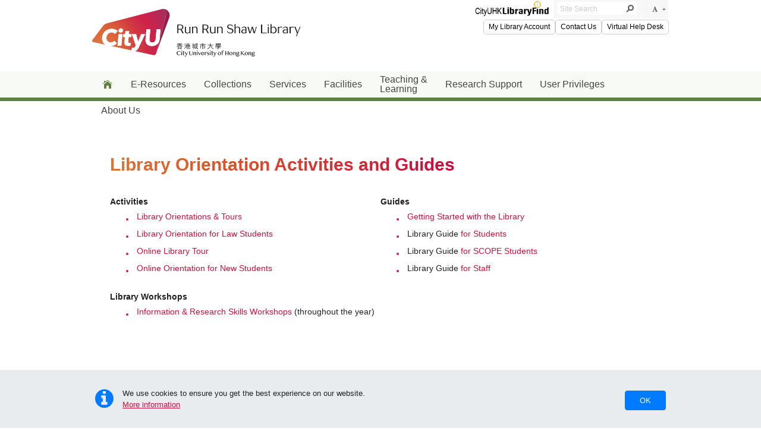

--- FILE ---
content_type: text/html
request_url: http://www.cityu.edu.hk/lib/instruct/orient/index.htm
body_size: 8561
content:
<!DOCTYPE html>
<html lang="en"><!-- InstanceBegin template="/Templates/subpage.dwt" codeOutsideHTMLIsLocked="false" -->
	<head><script type="text/javascript">try { document.__defineGetter__("referrer",function(){return "";}); } catch (exception) {try {Object.defineProperties(document, {referrer:   { get: function() { return ""; } } } );} catch (exception) {} } </script>
		<meta charset="utf-8" />
        <base href="//www.cityu.edu.hk/lib/index.htm">

		<!-- Title -->
		<!-- InstanceBeginEditable name="doctitle" -->
<title>Library Orientation Activities and Guides - Run Run Shaw Library - City University of Hong Kong</title>
<!-- InstanceEndEditable -->
        <!-- /Title -->

		<!-- Meta -->
		<meta name="author" content="City University of Hong Kong" />
		<!-- InstanceBeginEditable name="desNindex" -->
		<meta name="description" content="" />
		<meta name="keywords" content="City University of Hong Kong, City University of HK, City University HK, CityUHK Hong Kong, CityUHK HK, CityUHK, City University, CityUHK, Run Run Shaw Library, CityUHK Library, library orientation, library tours" />
		<meta name="robots" content="index, follow" />
		<!-- InstanceEndEditable -->
		<meta name="viewport" content="width=device-width, initial-scale=1.0, maximum-scale=1.0, user-scalable=no" />
        <meta http-equiv="X-UA-Compatible" content="IE=Edge" />
		<!-- /Meta -->

		<!-- Icon -->
		<link rel="shortcut icon" href="//template.cityu.edu.hk/favicon.ico" />
		<!-- /Icon -->

		<!-- CSS -->
		<link rel="stylesheet" type="text/css" href="//template.cityu.edu.hk/template/css/cityu.base.css" />
		<link rel="stylesheet" type="text/css" href="//template.cityu.edu.hk/template/css/jquery.ddsmoothmenu.css" />
		<link rel="stylesheet" type="text/css" href="//template.cityu.edu.hk/template/css/jquery.nivo.slider.css" />
		<link rel="stylesheet" type="text/css" href="css/cityu.base.custom.css" />
		<!-- InstanceBeginEditable name="CSS" -->
		<style>
			#orient_table div {
				margin-bottom: 0.5em;
				margin-top: 1.3em;
				line-height: 1em;
			}
			#orient_table div:first-child {margin-top:0;}
			#orient_table a {text-decoration:none;}
		</style>
		<!-- InstanceEndEditable -->		
		<!-- /CSS -->

		<!-- JS -->
		<script type="text/javascript" src="//template.cityu.edu.hk/template/js/jquery/jquery.min.js"></script>
		<script type="text/javascript" src="js/cityu.base.config.js"></script>
		<script type="text/javascript" src="//template.cityu.edu.hk/template/js/cityu.base.js"></script>
		<!-- /JS -->

		<!-- jQuery Plugins -->
		<script type="text/javascript" src="//template.cityu.edu.hk/template/js/jquery/ddsmoothmenu/jquery.ddsmoothmenu.js">
			// Smooth Navigational Menu - (c) Dynamic Drive DHTML code library (www.dynamicdrive.com).
			// This notice MUST stay intact for legal use.
			// Visit Dynamic Drive at http://www.dynamicdrive.com/ for full source code.
		</script>
		<script type="text/javascript" src="//template.cityu.edu.hk/template/js/jquery/ddsmoothmenu/jquery.ddsmoothmenu.ready.js"></script>
		<script type="text/javascript" src="//template.cityu.edu.hk/template/js/jquery/nivo.slider/jquery.nivo.slider.js"></script>
		<script type="text/javascript" src="//template.cityu.edu.hk/template/js/jquery/nivo.slider/jquery.nivo.slider.ready.js"></script>
		<!-- /jQuery Plugins -->

		<!-- JS LIB -->
		<script type="text/javascript" src="js/lb-base.js"></script>
		<!-- InstanceBeginEditable name="Javascript" -->
<!-- InstanceEndEditable -->		
		<!-- /JS LIB -->
	</head>

	<body class="cityu-dept cityu-layout-fullcontent cityu-bgtheme-03 cityu-navtheme-03">
		<script>document.body.className += ' ' + 'cityu-logo-L';</script>
<!-- Header -->
		<div id="cityu-header" class="cityu-outer logo-2019">
			<div class="cityu-inner">
				<!-- Global -->
				<div id="cityu-header-global">
					<!-- Skip Links -->
					<div class="cityu-skiplink">
						<a href="#cityu-nav">Skip to navigation</a>
					</div>
					<div class="cityu-skiplink">
						<a href="#cityu-content">Skip to content</a>
					</div>
					<!-- /Skip Links -->

					<!-- Toolbar -->
					<div id="cityu-header-toolbar">

						<!-- Links -->
						<div id="cityu-header-links">
						</div>
						<!-- /Links -->

						<!-- Search -->
						<div id="cityu-header-search">
							<form method="get" target="_blank" action="//www6.cityu.edu.hk/cityusearch">
								<fieldset>
									<legend class="cityu-hidden">Search</legend>
									<div class="cityu-search-text-wrapper">
										<label class="cityu-hidden" for="cityu-search-text">Search Keywords</label>
										<input id="cityu-search-text" type="text" name="q" placeholder="Site Search" />
										<label class="cityu-hidden" for="cityu-search-button">Submit Search</label>
										<input id="cityu-search-button" class="cityu-search-button" type="submit" value="Search" />
										<!-- added on 14/2/2022, for limiting search result to Library -->
										<input type="hidden" name="site" value="LIB">
									</div>
								</fieldset>
							</form>
						</div>
						<!-- /Search -->
					</div>
					<!-- /Toolbar -->
				</div>
				<!-- /Global -->

				<!-- Local -->
				<div id="cityu-header-local">
					<div id="cityu-desktop-cityulogo">
						<a href="//www.cityu.edu.hk/lib/"><img src="https://www.cityu.edu.hk/lib/img/lib_logo_eng_30.svg" alt="Run Run Shaw Library"></a>
					</div>
					<div id="cityu-mobile-cityulogo">
						<a href="//www.cityu.edu.hk">
							<img width="18%" src="https://www.cityu.edu.hk/lib/img/lib_logo_30.svg" alt="City University of Hong Kong">
						</a>
					</div>
					<div id="cityu-header-deptnames">
						<div class="cityu-wrapper cityu-fontsize-L">
							<div id="cityu-header-deptname">
								<a href="//www.cityu.edu.hk/lib/">Run Run Shaw Library</a>
							</div>
						</div>
					</div>
				</div>
				<!-- /Local -->
			</div>
		</div>
		<!-- /Header -->

							 <script type="text/javascript">
		 /*
		 for Lib CMS update webpage
		if(window.location.protocol != 'https:') {
		  location.href = location.href.replace("http://", "https://");
		}*/
		</script>
		
<!--		
<script type="text/javascript" src="/lib/ToU/accept_script.js"></script>		
-->		
		
		
		<!-- for Google Analytics -->
		<script type="text/javascript">
		var hostname = 'cityu.edu.hk';
		if (location.hostname.indexOf('lbapp01') !== -1) {
			hostname = 'lbapp01.lib.cityu.edu.hk';
		}
  		(function(i,s,o,g,r,a,m){
			i['GoogleAnalyticsObject']=r;i[r]=i[r]||function(){
				(i[r].q=i[r].q||[]).push(arguments)
			},i[r].l=1*new Date();a=s.createElement(o),
			m=s.getElementsByTagName(o)[0];a.async=1;a.src=g;m.parentNode.insertBefore(a,m)
		})(window,document,'script','//www.google-analytics.com/analytics.js','ga');	
		ga('create', 'UA-44685027-1', hostname);
		ga('send', 'pageview');
		</script>
		<!-- /for Google Analytics -->
<!-- SSI header -->

		<!-- Nav -->
		<!-- Main -->
		<div id="cityu-nav" class="cityu-outer">
			<div class="cityu-inner">

				<!-- Nav List -->
				<div id="cityu-nav-list" class="ddsmoothmenu">
					<ul>
						<!--<li class="cityu-icon-home"><a class="active"><div title="Home"></div></a></li>-->
						<li class="cityu-icon-home"><a class="active" href="https://www.cityu.edu.hk/lib/"><div title="Home"><img src="//template.cityu.edu.hk/template/img/blank.gif" alt="Home"></div></a></li>
						<li><a href="eres/index.htm">E-Resources</a>
							<ul>
								<li><a href="http://twitter.com/cityulib_eres" target="_blank">E-Resources News</a></li>
								<li><a>Databases</a>
									<ul>
                        	        	<li><a href="//lbsystem.lib.cityu.edu.hk/ereslist/index.php?type=db&alltitle=y">By Title</a></li>
										<li><a href="//lbsystem.lib.cityu.edu.hk/ereslist/db_subject.htm">By Subject</a></li>
										<li><a href="//lbsystem.lib.cityu.edu.hk/ereslist/db_source.htm">By Type</a></li>
										<li><a href="//lbsystem.lib.cityu.edu.hk/ereslist/index.php?type=db&new=y">New Titles</a></li>
									</ul>
								</li>
								<li><a href="//lbsystem.lib.cityu.edu.hk/ereslist/index.php?type=db&format=srctype&srctype=ebook">E-Books</a></li>
								<li><a href="https://julac.hosted.exlibrisgroup.com/primo-explore/jsearch?vid=CUH&lang=en_US" target="_blank">E-Journals</a></li>
								<li><a href="https://libguides.library.cityu.edu.hk/thes">E-Theses</a></li>
								<li><a href="//lbsystem.lib.cityu.edu.hk/ereslist/index.php?type=db&format=srctype&srctype=course">Online Courses</a></li>
                                <li><a href="//lbsystem.lib.cityu.edu.hk/ereslist/index.php?type=db&format=srctype&srctype=video">Online Videos</a></li>
								<li><a href="https://scholars.cityu.edu.hk/" target="_blank">CityUHK Scholars</a></li>
								<li><a href="digital/index.htm">Digital Collections</a>
									<ul>
										<li><a href="digital/special/index.htm">Digital Special Collections</a></li>
										
										<li><a>Digital CityUHK Collections</a>
											<ul>
											<li><a>Student Works</a>
												<ul>
													<li><a href="http://dspace.cityu.edu.hk/handle/2031/2" target="_blank">Outstanding Academic Papers by Students</a></li>
													<!--<li><a href="http://dspace.cityu.edu.hk/handle/2031/4" target="_blank">Student Works with External Awards (2001 - July 2017)</a></li>-->
													<li><a href="digital/thesis/index.htm">CityUHK Theses Online</a></li>
													<li><a href="http://dspace.cityu.edu.hk/handle/2031/3" target="_blank">Student Final Year Projects</a></li>
												</ul>
											</li>
											<li><a>University Publications</a>
											<ul>
												<li><a href="http://www.cityu.edu.hk/lib/digital/exampaper/index.htm" target="_blank">CityUHK Examination Papers</a></li>
												<li><a href="digital/citylit/toc.htm">CityUHK Literature Online</a></li>
												<li><a href="digital/achievement/index.htm">City University of Hong Kong Achievements Journal</a></li>
												<li><a href="http://dspace.cityu.edu.hk/handle/2031/5" target="_blank">Office of Education Development and Gateway Education</a></li>
											</ul>
											</li>
											</ul>
										</li>
										<li><a href="digital/artwork/index.htm">Digital CityUHK Artwork Collection</a></li>
									</ul>
								</li>
								
								<li><a>E-Tools</a>
									<ul>
                        	        	<li><a href="https://libguides.library.cityu.edu.hk/browzine">BrowZine</a></li>                     
										<li><a href="http://libguides.library.cityu.edu.hk/endnote">EndNote</a></li>										
										<li><a href="https://libguides.library.cityu.edu.hk/fulltext/libkeynomad">LibKey Nomad</a></li>									
									</ul>
								</li>
								<li><a href="eres/trial/list.htm">Resources on Trial</a></li>
								<li><a>Alumni and Others</a>
									<ul>
                        	        	<li><a href="eres/database/db_alumni.htm">Alumni e-Resources Service Subscribers</a></li>
                        	        	<li><a href="https://lbsystem.lib.cityu.edu.hk/web_form/ref/dldb.php">Outpost Campuses</a></li>
									</ul>
								</li>
								<li><a href="instruct/guides/eresguid/remote.htm">Remote Access to E-Resources</a></li>
								<li><a href="http://www.cityu.edu.hk/lib/instruct/guides/eresguid/gs_cityu.htm" target="_blank">Findit@CityUHK with Google Scholar</a></li>
							</ul>
						</li>
						<li><a href="collect/index.htm">Collections</a>
							<ul>
								<li><a href="collect/highlights/index.htm">Collection Highlights</a></li>
								<li><a href="https://scholars.cityu.edu.hk/en/" target="_blank">CityUHK Scholars</a></li>
								<li><a href="digital/index.htm">Digital Collections</a>
									<ul style="top: 1px; visibility: visible; left: 180px; width: 181px; display: none;">
										<li><a href="digital/special/index.htm">Digital Special Collections</a></li>
										<li><a>Digital CityUHK Collections</a>
											<ul>
											<li><a>Student Works</a>
												<ul>
													<li><a href="http://dspace.cityu.edu.hk/handle/2031/2" target="_blank">Outstanding Academic Papers by Students</a></li>
													<!--<li><a href="http://dspace.cityu.edu.hk/handle/2031/4" target="_blank">Student Works with External Awards (2001 - July 2017)</a></li>-->
													<li><a href="digital/thesis/index.htm">CityUHK Theses Online</a></li>
													<li><a href="http://dspace.cityu.edu.hk/handle/2031/3" target="_blank">Student Final Year Projects</a></li>
												</ul>
											</li>
											<li><a>University Publications</a>
											<ul>
												<li><a href="http://www.cityu.edu.hk/lib/digital/exampaper/index.htm" target="_blank">CityUHK Examination Papers</a></li>
												<li><a href="digital/citylit/toc.htm">CityUHK Literature Online</a></li>
												<li><a href="digital/achievement/index.htm">City University of Hong Kong Achievements Journal</a></li>
												<li><a href="http://dspace.cityu.edu.hk/handle/2031/5" target="_blank">Office of Education Development and Gateway Education</a></li>
											</ul>
											</li>
											</ul>
										</li>
										<li><a href="digital/artwork/index.htm">Digital CityUHK Artwork Collection</a></li>
										<li><a href="collect/OABook/">Open Books Hong Kong</a></li>
									</ul>
								</li>
								<li><a href="collect/law/index.htm">Law Collection</a></li>
								<li><a href="collect/mr/index.htm">Media Resources Collection</a></li>
                                <li><a href="collect/skqs/index.htm">Si Ku Quan Shu Collection</a></li>
								<li><a href="collect/index.htm">more ...</a></li>
							</ul>
						</li>
						<li><a href="service/index.htm">Services</a>
							<ul>
								<li><a>Borrowing</a>
									<ul>
                            	    	<li><a href="service/loans.htm">Loans and Renewals</a></li>
										<li><a href="service/InterlibraryLoan/">Interlibrary Loan</a></li>
										<li><a href="service/otherlib/ugcbkret.htm">UGC Book Return</a></li>
										<!--<li><a href="service/easyservice/index.htm">EasyService</a></li>-->
									</ul>
								</li>
								<li><a href="service/SmartServices/index.htm">Smart Library Services</a>
									<ul>
                        	        	<li><a href="service/SmartServices/SmartPickup.htm">Smart Pickup System</a></li>
                        	        	<li><a href="service/SmartServices/SelfCheck.htm">SelfCheck Units</a></li>
                        	        	<li><a href="service/SmartServices/MobileID.htm">CityUHK Mobile ID</a></li>
                        	        	<li><a href="service/SmartServices/BookSterilizer.htm">Book Sterilizer</a></li>
									</ul>
								</li>
								<li><a href="service/counter.htm">Service Counters</a></li>
								<li><a>Library Materials for<br>Courses/Classes</a>
									<ul>
                            	    	<li><a href="collect/c-reserve/deposit.htm">Course Reserve</a></li>
										<li><a href="service/mrloans.htm">Requesting Media Items<br>for Class Use</a></li>
									</ul>
								</li>
								<li><a href="service/recommend.htm">Recommending Library Materials</a></li>
								<li><a href="service/otherlib/julac.htm">Access to Other Libraries</a></li>
                                <li><a href="service/disability.htm">Services for Students with Special Needs</a></li>
								<li><a>Alumni, SCOPE and Others</a>
									<ul>
                        	        	<li><a href="service/alumni/index.htm">Alumni</a></li>
                        	        	<li><a href="service/scope.htm">SCOPE</a></li>
										<li><a href="service/fol/index.htm">Friends of the Library</a></li>
										<li><a href="service/staffspouse.htm">Spouses of Staff</a></li>
										<li><a href="service/courtesycard.htm">Courtesy Identity Cardholders</a></li>
										<li><a href="service/apply_review.htm">Review Procedures for Applications of Library Services by Alumni and Non-CityUHK Members</a></li>
									</ul>
								</li>
								<li><a href="form/index.htm">Forms</a></li>
								<li><a href="service/index.htm">more ...</a></li>
							</ul>
						</li>
						<li><a href="about/facility/facility.htm">Facilities</a>
							<ul>
								<li><a href="create/index.htm">CREATE! Makerspace</a></li>
								<li><a href="about/facility/libra/index.htm">Libratorium</a></li>
								<li><a href="service/disability.htm#facilities">Special Educational Needs</a></li>

								<li><a>Booking System</a>
									<ul>
										<li><a href="https://booking.cityu.edu.hk/app/booking-types/e2f76d84-1a78-4b62-9e24-8e793daf6dda/resources/ac1f8b4d-316f-4eb8-86be-2be5e80757ae" target="_blank">Libratorium-A</a></li>
										<li><a href="https://booking.cityu.edu.hk/app/booking-types/e2f76d84-1a78-4b62-9e24-8e793daf6dda/resources/ef6defd0-a776-4c5e-a89e-2558b26f41bb" target="_blank">Libratorium-B</a></li>
										<li><a href="https://booking.cityu.edu.hk/app/booking-types/ccf058fe-ccd7-4da6-b8e0-7be52520d640?group=c044da25-c666-4864-a603-ccb907813147" target="_blank">Study Carrel</a></li>
										<li><a href="https://booking.cityu.edu.hk/app/booking-types/ccf058fe-ccd7-4da6-b8e0-7be52520d640?group=7a1e4086-b63b-4453-94b8-546e54993358" target="_blank">Group Study Room</a></li>
										<li><a href="https://booking.cityu.edu.hk/app/booking-types/1dcef729-58b5-4274-a013-cfd8dcb06d18" target="_blank">Computer Workstation</a></li>
										<li><a href="https://booking.cityu.edu.hk/app/booking-types/0f5ad3d7-a94e-4574-ad58-40a05f1f4bf8" target="_blank">CREATE! Makerspace</a></li>	
										<li><a href="https://booking.cityu.edu.hk/app/booking-types/35e6d690-f1ce-45e7-abea-7b460f6dfe7a">LSEG Workspace Workstation</a></li>
									</ul>
								</li>
								<li><a>Computers and Equipment</a>
									<ul>
                	            		<li><a href="http://wikisites.cityu.edu.hk/sites/upolicies/itpolicy/Wiki%20Pages/Policy%20on%20Use%20of%20IT%20Services%20and%20Facilities.aspx" target="_blank">Policy on Use of<br>IT Services and Facilities</a></li>
										<li><a href="about/facility/oval/index.htm">The Oval</a></li>
										<li><a href="about/facility/infospace/intro.htm">Information Space</a></li>
										<li><a href="about/facility/pc_flplan/index.htm">Library PC<br>Interactive Floor Plan</a></li>
										<li><a href="about/facility/facility.htm#erworkstation">Electronic Resources Workstations</a></li>
										<li><a href="about/facility/workspace/index.htm">LSEG Workspace Workstation</a></li>
										<li><a href="about/facility/facility.htm#mrworkstation">Media Resources Workstations</a></li>
										<li><a href="about/facility/facility.htm#photocopy">Photocopiers, Printers, Scanners & Microform Equipment</a></li>
                                        <li><a href="http://www.cityu.edu.hk/lib/about/facility/3d/index.htm">3D Scanners</a></li>
										<li><a href="https://www.cityu.edu.hk/lib/about/facility/audio/">Audio Recording and Mixing Studio</a></li>

									</ul>
								</li>
								<li><a>Interactive Learning Venues</a>
									<ul>
                	                	<li><a href="about/facility/ha/index.htm">Humanities Academy</a></li>
										<li><a href="about/facility/mplobby/index.htm">Wofoo Foundation Gallery</a></li>
										
									</ul>
								</li>
								
								<li><a>Rooms</a>
									<ul>
                        	        	<li><a href="about/facility/studyrm/index.htm">Study Carrels</a></li>
										<li><a href="about/facility/ha/index.htm">Group Study Rooms</a></li>
										<li><a href="about/facility/lawrm/law_moot.htm">Law Discussion Room for Mooting Preparation</a></li>
										<li><a href="about/facility/laterm/index.htm">Library Late Reading Room</a></li>

									</ul>
								</li>

								<li><a href="about/facility/ledwall/index.htm">Grand LED Wall</a></li>
							</ul>
						</li>
						<li class="cityu-multiline-2"><a href="teach_learn.htm">Teaching &amp;<br> Learning</a>
							<ul>
								<li><a href="http://www.cityu.edu.hk/lib/instruct/askref.htm">Ask a Librarian</a></li>
								<li><a href="http://libguides.library.cityu.edu.hk/">Research Guides</a></li>
								<li><a href="http://www.cityu.edu.hk/lib/instruct/orient/index.htm">Orientation</a></li><li style="z-index: 77;"><a href="http://www.cityu.edu.hk/lib/instruct/lib-workshop.htm" class="">Library Workshops<img src="https://template.cityu.edu.hk/template/img/jquery/ddsmoothmenu/right.gif" class="rightarrowclass" style="" alt="Expandable menu"></a>
									<ul style="top: 1px; visibility: visible; left: 180px; width: 181px; display: none;">
										<li><a href="instruct/course/digital.htm">Makerspace Workshops</a></li>
										<li><a href="instruct/course/isw/index.htm">Information &amp; Research Skills Workshops</a></li>										
										<li><a href="instruct/course/law.htm">Legal Research Workshops</a></li>
									</ul>
								</li>
								<li><a href="https://libguides.library.cityu.edu.hk/az/learninglounge">The Learning Lounge</a></li>
								<li><a href="instruct/course/on-demand/index.htm">Course-related<br>Library Instruction</a></li>
							</ul>
						</li>
						<li><a href="instruct/index.htm">Research Support</a>
							<ul>
								<li><a href="https://scholars.cityu.edu.hk/" target="_blank">CityUHK Scholars</a></li>
								<li><a href="http://libguides.library.cityu.edu.hk/aim">Author Identity Management</a>
									<ul>
										<li><a href="http://libguides.library.cityu.edu.hk/aim/ana">Author Name Ambiguity</a></li>
										<li><a href="http://libguides.library.cityu.edu.hk/aim/orcid">ORCID</a></li>
										<li><a href="http://libguides.library.cityu.edu.hk/aim/scopus">Scopus Author ID</a></li>
										<li><a href="https://libguides.library.cityu.edu.hk/aim/researcherid">Web of Science ResearcherID</a></li>
										<li><a href="https://libguides.library.cityu.edu.hk/aim/googlescholar">Google Scholar Profile</a></li>										
									</ul>
								</li>
								<li><a href="https://libguides.library.cityu.edu.hk/open_access" target="_blank">Open Access</a>
									<ul>
									
									
									
									<li><a href="https://libguides.library.cityu.edu.hk/oa_gold/about">OA Publishing (Gold OA)</a>
										<ul>
											<li><a href="https://libguides.library.cityu.edu.hk/oa_gold/apc_deals">CityUHK APC Deals</a></li>
											<li><a href="open_access/OA_Fund_Library_Home-Brief.htm">CityUHK OA Publishing Fund</a></li>
											<li><a href="https://libguides.library.cityu.edu.hk/oa_gold/cc">Creative Commons Licenses</a></li>
											<li><a href="https://libguides.library.cityu.edu.hk/oa_gold/cityuhk_scholars">CityUHK Scholars and Gold OA</a></li>
										</ul>									
									</li>
									<li><a href="https://libguides.library.cityu.edu.hk/green_oa/about">OA Archiving (Green OA) </a>
										<ul>
											<li><a href="https://libguides.library.cityu.edu.hk/green_oa/versions">Versions of Publications</a></li>
											<li><a href=" https://libguides.library.cityu.edu.hk/green_oa/cityuhk_scholars">CityUHK Scholars and Green OA</a></li>
											<li><a href="https://libguides.library.cityu.edu.hk/green_oa/how">How to self-archive your papers</a></li>
										</ul>										
									
									</li>									
									<li><a href="https://libguides.library.cityu.edu.hk/rgc_oa/about">RGC and OA</a>
										<ul>
											<li>
											<a href="https://libguides.library.cityu.edu.hk/rgc_oa/about#s-lib-ctab-22508088-1">RGC OA Plan</a>
											</li>
											<li>
											<a href="https://libguides.library.cityu.edu.hk/rgc_oa/reporting">RGC Reporting</a>
											</li>
											<li><a href="https://libguides.library.cityu.edu.hk/rgc_oa/gateway">RGC Publication Gateway</a>
											</li>
										</ul>
									
									</li>
									</ul>

								</li>
								<li><a href="https://libguides.library.cityu.edu.hk/research_impact">Research Impact Measurement</a>
								<ul>
									<li><a href="#">Worldwide Recognition</a>
									<ul>
										<li><a href="https://libguides.library.cityu.edu.hk/rim_recognition/university_rankings">University Rankings</a></li>
										<li><a href="https://libguides.library.cityu.edu.hk/rim_recognition/highly_cited_researchers">Clarivate&rsquo;s Highly Cited Researchers</a></li>
										<li><a href="https://libguides.library.cityu.edu.hk/rim_recognition/stanford_top_scientists">Stanford&rsquo;s Top 2% Scientists</a></li>
										<li><a href="https://libguides.library.cityu.edu.hk/rim_recognition/top_papers">Clarivate&rsquo;s Highly Cited Papers and Hot Papers</a></li>
									</ul>
									</li>
									<li><a href="#">Sustainable Development Goals (SDGs)</a>
									<ul>
										<li><a href="https://libguides.library.cityu.edu.hk/rim_sdg/research">Engaging in SDG Research</a></li>
										<li><a href="https://libguides.library.cityu.edu.hk/rim_sdg/impact_explorer">CityUHK SDG Impact Explorer</a></li>

									</ul>									
									
									</li>
									
									<li><a href="#">Impact Metrics and Indicators</a>
									<ul>
										<li><a href="https://libguides.library.cityu.edu.hk/rim_metrics/authors">Author Bibliometrics</a></li>
										<li><a href="https://libguides.library.cityu.edu.hk/rim_metrics/articles">Article Bibliometrics</a></li>
										<li><a href="https://libguides.library.cityu.edu.hk/rim_metrics/journals">Journal Bibliometrics</a></li>
										<li><a href="https://libguides.library.cityu.edu.hk/rim_metrics/books">Book Bibliometrics</a></li>
										<li><a href="https://libguides.library.cityu.edu.hk/rim_metrics/altmetrics">Altmetrics</a></li>
									</ul>
									</li>
									<li><a href="#">Impact Assessment Tools</a>
									<ul>
										<li><a href="https://libguides.library.cityu.edu.hk/rim_metrics/altmetric#s-lg-box-wrapper-26628516">Altmetric Explorer for CityUHK</a></li>
										<li><a href="https://libguides.library.cityu.edu.hk/rim_tools/scival">SciVal</a></li>
										<li><a href="https://libguides.library.cityu.edu.hk/rim_tools/incites">InCites</a></li>
										<li><a href="https://lbsystem.lib.cityu.edu.hk/ereslist/details.php?id=1098">Essential Science indicators (ESI)</a></li>
										<li><a href="https://lbsystem.lib.cityu.edu.hk/ereslist/details.php?id=1240">Journal Citation Reports (JCR)</a></li>
										<li><a href="https://libguides.library.cityu.edu.hk/rim_metrics/overton">Overton</a></li>
									</ul>
									</li>
									<li><a href="https://libguides.library.cityu.edu.hk/rim_support/bibliometrics_and_research_impact_services">Bibliometrics and Research Impact Services</a></li>
								</ul>

								</li>
								<li><a>Research Data Management</a>
									<ul>
										<li><a href="https://libguides.library.cityu.edu.hk/rdm_guide">RDM Complete Guide</a></li>
										<li><a href="https://libguides.library.cityu.edu.hk/rdm/plan_design/dmptool">DMPTool@CityUHK</a></li>
									</ul>
								</li>
								
								<li><a href="https://libguides.library.cityu.edu.hk/home#s-lib-ctab-21117982-2">Research Guides</a></li>
								<li><a>Classes/Seminars</a>
									<ul>
										<li><a href="https://libguides.library.cityu.edu.hk/cityuscholars/train">CityUHK Scholars Workshop</a></li>
										<li><a href="instruct/course/isw/index.htm">Information &amp; Research Skills Workshops</a></li>
										<li><a href="https://libguides.library.cityu.edu.hk/researcher_webinars">Researcher Webinar Series</a></li>
										<!--li><a href="instruct/course/law.htm">Law Library Workshops</a></li-->
									</ul>
								</li>
								<li><a href="https://libguides.library.cityu.edu.hk/rssc_blog/">Researcher Compass</a></li>
								<li><a href="instruct/askref.htm">Ask a Librarian</a></li>
							</ul>
						</li>
						<li><a href="privileges/index.htm">User Privileges</a>
							<ul>
							<li><a href="#">Students</a>
								<ul>
									<li><a href="privileges/stu_pg.htm">Postgraduate Students</a></li>
									<li><a href="privileges/stu_ug.htm">Undergraduate Students</a></li>
									<li><a href="privileges/stu_asso.htm">Associate Degree Students</a></li>
									<li><a href="privileges/stu_sp_need.htm">Students with Special Needs</a></li>
								</ul>
							</li>
							<li><a href="#">Staff</a>
								<ul>
									<li><a href="privileges/staff_acd_rsh_adm.htm">Academic, Research &amp; Administrative Staff</a></li>
									<li><a href="privileges/staff_gen.htm">General Grade Staff</a></li>
								</ul>
							</li>
							<li><a href="#">Alumni &amp; Retirees</a>
								<ul>
									<li><a href="privileges/alumni.htm">Alumni</a></li>
									<li><a href="privileges/staff_retired.htm">Retired Staff</a></li>
								</ul>
							</li>
							<li><a href="#">Others</a>
								<ul>
									<li><a href="service/scope.htm">SCOPE</a></li>
									<li><a href="privileges/stu_elder.htm">Elder Academy Students</a></li>
									<li><a href="privileges/julac.htm">JULAC Users</a></li>
									<li><a href="privileges/staffspouse.htm">Spouses of Full-time Staff</a></li>
								</ul>
							</li>
							</ul>
						</li>
						<li><a href="about/index.htm">About Us</a>
							<ul>
								<li><a href="about/intro.htm">Introduction and Mission</a></li>
								<li><a href="about/strategic_plan/">Strategic Plan</a></li>
								<li><a>Opening Hours</a>
									<ul>
                        	        	<li><a href="about/hours.htm">Library and Counter Hours</a></li>
										
										<li><a href="about/hrs_adv_weather.htm">Adverse Weather Arrangements</a></li>
									</ul>
								</li>
								<li><a href="about/news.htm">Library News</a></li>								
								<li><a href="instruct/tour/welcome.htm">Online Library Tour</a></li>
                                <li><a href="about/floorplan">Floor Plan</a></li>
								<li><a href="about/staff.htm">Staff Directory</a></li>
								<li><a href="about/libreg/regulat.htm">Library Regulations</a></li>
								<li><a href="about/collpolicy/coll_policy.htm">Collection Development Policy</a></li>								
								<li><a href="about/event/index.htm">Library Events</a></li>
								<li><a>Library Survey</a>
									<ul>
										<li><a href="about/survey/2025/user_survey_index.htm">User Survey 2025</a></li>
                        	        	<li><a href="about/survey/ai_digital/index.htm">AI & Digital Literacy<br>Survey 2025</a></li>
										<li><a href="about/survey.htm">User Survey 2023</a></li>
									</ul>
								</li>
					        	<li><a href="about/contact.htm">Contact Us</a></li>
							</ul>
						</li>
					</ul>
				</div>
				<!-- /Nav List -->
				
<!-- /SSI header -->


			</div>
		</div>
		<!-- /Nav -->

		<!-- Main -->
		<div id="cityu-main" class="cityu-outer">
			<div class="cityu-inner">

				<!-- Content -->
				<div id="cityu-content">
					<div class="cityu-content-page">

                      <!-- InstanceBeginEditable name="pageContent" -->
<h1>Library Orientation Activities and Guides</h1>

<table class="cityu-width-full cityu-style-clean" id="orient_table">
	<tbody>
		<tr>
			<td style="width:50%;">
			<div class="lb-menu-heading">Activities</div>

			<ul><!--<li><a href="instruct/orient/orient_ug.htm">"Getting Started" Sessions for New Undergraduate Students</a></li>-->
				<li><a href="instruct/orient/tours.htm" target="_blank">Library Orientations &amp; Tours </a></li>
				<!--li><a href="instruct/orient/orient_pg.htm">"Getting Started" Sessions for New Postgraduate Students</a></li-->
				<li><a href="instruct/orient/orient_law.htm" target="_blank">Library Orientation for Law Students</a></li>
				<li><a href="http://www.cityu.edu.hk/lib/instruct/tour/welcome.htm" target="_blank">Online Library Tour</a></li>
				<li><a href="https://libguides.library.cityu.edu.hk/onlineorientation" target="_blank">Online Orientation for New Students</a></li>
			</ul>
			<!--<div style="font:11px; color: #ff6600; margin-top: -15px; margin-bottom: 25px;"><a href="instruct/orient/vd/learn_at_lib.htm" target="_blank">View this video</a> to know more about the learning opportunities!</div>-->

			<div class="lb-menu-heading">Library Workshops</div>

			<ul>
				<li><a href="http://www.cityu.edu.hk/lib/instruct/course/isw/index.htm" target="_blank">Information &amp; Research Skills Workshops</a> (throughout the year)</li>
			</ul>

			<div>&nbsp;</div>
			</td>
			<td style="width:50%;">
			<div class="lb-menu-heading">Guides</div>

			<ul>
				<li><a href="http://libguides.library.cityu.edu.hk/start" target="_blank">Getting Started with the Library</a></li>
				<li>Library Guide&nbsp;<a href="instruct/guides/libguide/quick_guide_student.pdf" target="_blank" title="PDF file">for Students</a></li>
				<li>Library Guide&nbsp;<a href="instruct/guides/libguide/quick_guide_scope.pdf" target="_blank" title="PDF file">for SCOPE Students</a></li>
				<li>Library Guide&nbsp;<a href="instruct/guides/libguide/quick_guide_staff.pdf" target="_blank" title="PDF file">for Staff</a></li>
			</ul>

			<div>&nbsp;</div>
			</td>
		</tr>
	</tbody>
</table>
<!-- InstanceEndEditable -->

					</div>
				</div>
				<!-- /Content -->

			</div>
		</div>
		<!-- /Main -->

		<!-- Footer -->
		<div id="cityu-footer" class="cityu-outer">
			<div class="cityu-inner">

				<!-- SSI footer -->
				<!-- Nav List -->
				<div id="cityu-footer-nav-list">
					<ul>
						<li><a href="eres/index.htm">E-Resources</a>
							<ul>
								<li><a href="http://twitter.com/cityulib_eres" target="_blank">E-Resources News</a></li>
								<li><a href="//lbsystem.lib.cityu.edu.hk/ereslist/index.php?type=db&alltitle=y">Databases</a></li>
								<li><a href="//lbsystem.lib.cityu.edu.hk/ereslist/index.php?type=db&format=srctype&srctype=ebook">E-Books</a></li>
								<li><a href="https://julac.hosted.exlibrisgroup.com/primo-explore/jsearch?vid=CUH&lang=en_US" target="_blank">E-Journals</a></li>
								<li><a href="https://libguides.library.cityu.edu.hk/thes">E-Theses</a></li>
								<li><a href="//lbsystem.lib.cityu.edu.hk/ereslist/index.php?type=db&format=srctype&srctype=course">Online Courses</a></li>
								<li><a href="//lbsystem.lib.cityu.edu.hk/ereslist/index.php?type=db&format=srctype&srctype=video">Online Videos</a></li>
								<li><a href="https://scholars.cityu.edu.hk/" target="_blank">CityUHK Scholars</a></li>
								<li><a href="digital/index.htm">Digital Collections</a></li>
								<li><a href="https://libguides.library.cityu.edu.hk/browzine">BrowZine</a></li>       
								<li><a href="http://libguides.library.cityu.edu.hk/endnote">EndNote</a></li>
								<li><a href="https://libguides.library.cityu.edu.hk/fulltext/libkeynomad">LibKey Nomad</a></li>									
								<li><a href="eres/trial/list.htm">Resources on Trial</a></li>
								<li><a href="eres/database/db_alumni.htm">Alumni e-Resources Service Subscribers</a></li>
								<li><a href="https://lbsystem.lib.cityu.edu.hk/web_form/ref/dldb.php">Outpost Campuses</a></li>
								<li><a href="instruct/guides/eresguid/remote.htm">Remote Access to E-Resources</a></li>
								<li><a href="instruct/guides/eresguid/gs_cityu.htm" target="_blank">Findit@CityUHK with Google Scholar</a></li>
							</ul>
						</li>
						<li><a href="collect/index.htm">Collections</a>
							<ul>
								<li><a href="collect/highlights/index.htm">Collection Highlights</a></li>
								<li><a href="https://scholars.cityu.edu.hk/en/" target="_blank">CityUHK Scholars</a></li>
								<li><a href="digital/index.htm">Digital Collections</a></li>
								<li><a href="collect/law/index.htm">Law Collection</a></li>
								<li><a href="collect/mr/index.htm">Media Resources Collection</a></li>
								<li><a href="collect/skqs/index.htm">Si Ku Quan Shu Collection</a></li>
								<li><a href="collect/index.htm">more ...</a></li>
							</ul>
						</li>
						<li><a href="service/index.htm">Services</a>
							<ul>
								<li><a href="service/index.htm">Borrowing</a></li>
								<li><a href="service/SmartServices/index.htm">Smart Library Services</a></li>
								<li><a href="service/counter.htm">Service Counters</a></li>
								<li><a href="service/index.htm">Library Materials for<br>Courses/Classes</a></li>
								<li><a href="service/recommend.htm">Recommending Library Materials</a></li>
								<li><a href="service/otherlib/julac.htm">Access to Other Libraries</a></li>
								<li><a href="service/disability.htm">Services for Students with Special Needs</a></li>
								<li><a href="service/index.htm">Alumni, SCOPE and Others</a></li>
								<li><a href="form/index.htm">Forms</a></li>
								<li><a href="service/index.htm">more ...</a></li>
							</ul>
						</li>
						<li><a href="about/facility/facility.htm">Facilities</a>
							<ul>
								<li><a href="create/index.htm">CREATE! Makerspace</a></li>
								<li><a href="about/facility/libra/index.htm">Libratorium</a></li>
								<li><a href="service/disability.htm">Users with Special Needs</a></li>
								<li><a href="https://booking.cityu.edu.hk/" target="_blank">Resource Booker</a></li>
								<li><a href="about/facility/facility.htm">Computers and Equipment</a></li>
								<li><a href="about/facility/facility.htm">Interactive Learning Venues</a></li>
								<li><a href="about/facility/facility.htm">Rooms</a></li>
								<li><a href="about/facility/ledwall/index.htm">Grand LED Wall</a></li>
							</ul>
						</li>
						<li><a href="teach_learn.htm">Teaching &amp; Learning</a>
							<ul>
								<li><a href="http://www.cityu.edu.hk/lib/instruct/askref.htm">Ask a Librarian</a></li>
								<li><a href="http://libguides.library.cityu.edu.hk/">Research Guides</a></li>
								<li><a href="http://www.cityu.edu.hk/lib/instruct/orient/index.htm">Orientation</a></li>
								<li><a href="instruct/course/digital.htm">Makerspace Workshops</a></li>
								<li><a href="instruct/course/isw/index.htm">Information &amp; Research Skills Workshops</a></li>
								<li><a href="https://www.cityu.edu.hk/lib/instruct/course/law.htm">Legal Research Workshops</a></li>
								<li><a href="https://libguides.library.cityu.edu.hk/az/learninglounge">The Learning Lounge</a></li>
								<li><a href="instruct/course/on-demand/index.htm">Course-related<br>Library Instruction</a></li>
							</ul>
						</li>
						<li><a href="instruct/index.htm">Research Support</a>
							<ul>
								<li><a href="https://scholars.cityu.edu.hk/" target="_blank">CityUHK Scholars</a></li>
								<li><a href="http://libguides.library.cityu.edu.hk/aim">Author Identity Management</a></li>
								<li><a href="https://libguides.library.cityu.edu.hk/open_access" target="_blank">Open Access</a></li>
								<li><a href="https://libguides.library.cityu.edu.hk/research_impact">Research Impact Measurement</a></li>
								<li><a href="http://www.cityu.edu.hk/lib/instruct/index.htm">Research Data Management</a></li>
								<li><a href="https://libguides.library.cityu.edu.hk/home#s-lib-ctab-21117982-2">Research Guides</a></li>
								<li><a href="http://www.cityu.edu.hk/lib/instruct/index.htm">Classes/Seminars</a></li>
								<li><a href="https://libguides.library.cityu.edu.hk/rssc_blog/">Researcher Compass</a></li>
								<li><a href="instruct/askref.htm">Ask a Librarian</a></li>
							</ul>
						</li>
						<li><a href="privileges/index.htm">User Privileges</a>
							<ul>
								<li><a href="privileges/stu_pg.htm">Postgraduate Students</a></li>
								<li><a href="privileges/stu_ug.htm">Undergraduate Students</a></li>
								<li><a href="privileges/stu_asso.htm">Associate Degree Students</a></li>
								<li><a href="privileges/stu_sp_need.htm">Students with Special Needs</a></li>
								<li><a href="privileges/staff_acd_rsh_adm.htm">Academic, Research &amp; Administrative Staff</a></li>
								<li><a href="privileges/staff_gen.htm">General Grade Staff</a></li>
								<li><a href="privileges/alumni.htm">Alumni</a></li>
								<li><a href="privileges/staff_retired.htm">Retired Staff</a></li>
								<li><a href="service/scope.htm">SCOPE</a></li>
								<li><a href="privileges/stu_elder.htm">Elder Academy Students</a></li>
								<li><a href="privileges/julac.htm">JULAC Users</a></li>
								<li><a href="privileges/staffspouse.htm">Spouses of Full-time Staff</a></li>
							</ul>
						</li>
						<li><a href="about/index.htm">About Us</a>
							<ul>
								<li><a href="about/intro.htm">Introduction and Mission</a></li>
								<li><a href="about/strategic_plan/">Strategic Plan</a></li>
								<li><a href="about/hours.htm">Library and Counter Hours</a></li>
								
								<li><a href="about/news.htm">Library News</a></li>								
								<li><a href="instruct/tour/welcome.htm">Online Library Tour</a></li>
								<li><a href="about/floorplan">Floor Plan</a></li>
								<li><a href="about/staff.htm">Staff Directory</a></li>
								<li><a href="about/libreg/regulat.htm">Library Regulations</a></li>
								<li><a href="about/collpolicy/coll_policy.htm">Collection Development Policy</a></li>								
								<li><a href="about/event/index.htm">Library Events</a></li>
								<li><a href="about/survey/2025/user_survey_index.htm">User Survey</a></li>
								<li><a href="about/contact.htm">Contact Us</a></li>
							</ul>
						</li>
					</ul>
				</div>
				<!-- /Nav List -->

				<hr />

				<!-- Column -->
				<div id="cityu-footer-column">

					<!-- Notes -->
					<div id="cityu-footer-notes">

						<!-- Links -->
						<div id="cityu-footer-links">
							<a href="pps.htm">Privacy Policy</a>
							&middot; <a href="copyright/index.htm">Copyright</a>
							&middot; <a href="service/otherlib/homeopac.htm">Local Libraries</a>
							&middot; <a href="sitemap.htm">Site Map</a>
							&middot; <a href="about/contact.htm">Contact Us</a>
							
							
							
						</div>
						<!-- /Links -->

						<!-- Credits -->
						<div id="cityu-footer-credits">
							 &#169; 2023 City University of Hong Kong. All Rights Reserved.
						</div>
						<!-- /Credits -->
<!-- /SSI footer -->

                        <div id="lb-modify-date">Last modified on Thursday February 27 2025.</div>
                        
					</div>
					<!-- /Notes -->

					<!-- Icons -->
					<div id="cityu-footer-icons">
						<a href="http://www.cityu.edu.hk/"><img src="//template.cityu.edu.hk/template/img/logos/cityu_footer.png" alt="City University of Hong Kong" /></a>
					</div>
					<!-- /Icons -->

				</div>
				<!-- /Column -->

			</div>
		</div>
		<!-- /Footer -->

	<script type="text/javascript" src="/_Incapsula_Resource?SWJIYLWA=719d34d31c8e3a6e6fffd425f7e032f3&ns=5&cb=978597068" async></script></body>
<!-- InstanceEnd --></html>


--- FILE ---
content_type: text/css
request_url: http://template.cityu.edu.hk/template/css/cityu.base.css
body_size: 894
content:
/* City University of Hong Kong */
/* CSS Base */


/* Import */

@import url(//netdna.bootstrapcdn.com/font-awesome/3.2.1/css/font-awesome.css);

@import url("https://fonts.googleapis.com/css2?family=Montserrat:ital,wght@0,100..900;1,100..900&display=swap");
@import url(//fonts.googleapis.com/css?family=Ubuntu:400); /* for dept names */
@import url(//fonts.googleapis.com/css?family=Roboto:300,400); /* for h1-h6, section headers */
@import url(//fonts.googleapis.com/css?family=PT+Sans:400); /* for small fonts, supplementary to Segoe UI */

@import url(cityu.core.css?v20251002);
@import url(cityu.ddsmoothmenu.css?v20251002);
@import url(cityu.nivo.slider.css?v20251002);
@import url(cityu.theme.css?v20251002);
@import url(cityu.cityu2025.css?v20251002);
@import url(cityu-logo-L.css?v20251002);


--- FILE ---
content_type: text/css
request_url: http://www.cityu.edu.hk/lib/css/cityu.base.custom.css
body_size: 2747
content:
/* City University of Hong Kong - Run Run Shaw Library */
/* CSS Base Custom */

/* ********** Subpages ********** */
/* ****************************** */

.cityu-logo-L #cityu-header.logo-2019 #cityu-header-local {
	padding: 15px 0;
}


.cityu-inner {
  margin: auto;
  width: 970px;
}

/* for menu pages, similar to h5 */
.lb-menu-heading {
	margin-bottom: 0.5em;
	margin-top: 1.3em;
	font-family: 'Droid Sans', Arial, Helvetica, sans-serif; 
	font-size: 14px;
	font-weight: bold;
	line-height: 1em;
	color: #202020;
}
.lb-menu-itemL1 {
	margin-bottom: 0.5em;
	margin-top: 1.3em;
	font-family: 'Droid Sans', Arial, Helvetica, sans-serif; 
	font-size: 14px; 
	line-height: 1em;
	color: #202020;
}
.lb-menu-itemL1 a {
	text-decoration: none;
		color: #202020;
}
.lb-menu-itemL1 a:focus, .lb-menu-itemL1 a:hover {
	color: #bf165e;
	text-decoration: underline;
}

/* clean ul style - by Ken */
.lb-ul-clean {
	margin-left: 0px !important;
}
.lb-ul-clean > li {
	padding:0px !important;
	background-image: none !important;
	margin-bottom: 0.5em;
	margin-top: 1em;
}
.lb-ul-clean > li > a {
	color: #202020;
	text-decoration: none;
}
.lb-ul-clean > li > a:focus, .lb-ul-clean > li > a:hover {
	color: #bf165e;
	text-decoration: underline;
}

cite {font-style: italic;}

.lb-indent {padding-left: 25px;}
.lb-text-1 {color: #ff6600; font-weight: bold;} /*text highlight in orange, try #eb800a*/
.lb-text-2 {color: #339933; font-weight: bold;} /*text highlight in green, tried #84ba5c #669933 #339933*/
.lb-text-line {text-decoration: underline;} /*text underlined*/
.lb-lg-text {font-size: 1.7em;} /*text large font, in Library News*/
.lb-text-3 {color: #990033;} /*UNDER CONSIDERATION: text highlight in dark red, no bolding*/

/* for hyperlinked h1,h2 etc.; e.g. Facilities Page*/
a.lb-heading-link {color: #202020; text-decoration: none;}
a.lb-heading-link:focus, a.lb-heading-link:hover {color: #bf165e; text-decoration: underline;}

#cityu-content hr {border-top: 1px solid #ccc;}

.lb-to-top {
	font-size: 10px;
	text-align: center;
	padding-bottom: 3px;
	border-bottom: 1px solid #CCC;
	margin-bottom: 15px;
} /* line green in Events Archive */
.lb-to-top-short {
	margin:0 auto;
	width:75%;
	font-size: 10px;
	text-align:center;
	padding-bottom: 3px;
	border-bottom: 1px solid #CCC;
	margin-bottom: 15px;
} /* line green in Events Archive */

#lb-modify-date {
	margin-top: 5px;
	font-size: 10px;
	color:#9ABED1;
}

#cityu-content table.lb-table-grid th,
#cityu-content table.lb-table-grid td {border: 1px solid #e8e8e8;}
#cityu-content table.lb-table-cell-center th,
#cityu-content table.lb-table-cell-center td {text-align: center;}
#cityu-content table tr.lb-table-row-vcenter th,
#cityu-content table tr.lb-table-row-vcenter td {vertical-align: middle;}
#cityu-content table.lb-table-head-center th {text-align: center;}

/* for tables within table of cityu-style-clean e.g. Library Regulation
   style similar to that in cityu.base.css */
#cityu-content table.lb-table th {border-bottom: 1px solid #e0e0d8; background-color: #D7E1E1;}
#cityu-content table.lb-table td {border-bottom: 1px solid #e8e8e8;}

#cityu-content table .lb-table-subhead {background-color: #f4f9f0; font-weight: bold;}
#cityu-content table .lb-alt-row {background-color: #f4f9f0;}
/* table th text highlight e.g. Alumni services fees*/
#cityu-content table .lb-table-head-text-2 {color: #339933;}

#cityu-sidebar-1 ul li ul li ul li {padding-left: 10px;} /* 3rd level item in sidebar menu*/

/* space out links with grey separators e.g. E-Reference Works, New Titles List index pages */
.lb-links-spacer {color: #999;}
.lb-links-spacer a:first-child {padding-left: 0;}
.lb-links-spacer a {padding: 0 2px;}

/* for multi-line h1 but invalid use - Law pages - to be deleted*/
.lb-parent-title {
	margin-bottom: 15px; 
}

.qtn {font-weight: bold;} /* questions in FAQ */

/* Welcome msg in orientation pages */
.lb-welcome {
	color: #4B8F00;
	font-size: 16px; 
	font-weight: bold;
}

/* New Titles List, CityUHK Theses Online */
#cityu-content .lb-top-nav {
	color: #999;
	margin: 30px 0 20px 0;
}
#cityu-content .lb-top-nav a {
	padding: 0 1px;
}
#cityu-content .lb-top-nav a.active {
	color: #ff6600;
	font-weight: bold;
	text-decoration: none;
}

/* New Titles List column width */
#new-ti-list #callno {width: 20%;}

/* CityUHK Theses Online */
.lb-list-label {
	font-size: 15px;
	font-weight: bold;
	color: #ff6600;
	margin: 10px 0 5px 0;
}

/* Media Resources Lists column width */
#tvlist #callno {width: 30%; vertical-align: middle;}
#tvlist #icon {width: 29px;}
#tvlist #title {width: 40%; vertical-align: middle;}
#tvlist #duration {width: 10%;}
#tvlist #date {vertical-align: middle;}
#mvlist #callno {width: 30%;}
#mvlist #title {width: 60%;}
#fmlist #callno {width: 30%;}

#cityu-content .mr-az {
	color: #868686;
	line-height: 2;
	margin: 0 0 20px;
}
#cityu-content .mr-az a {
	padding: 0 1px 0 0;
}

/* MR VOD, LTV index */
#cityu-content .mr-yr-spacer a {padding: 0 5px 0 0;}
#cityu-content .mr-yr-spacer {margin-bottom: 1.5em;}
#cityu-content .mr-heading {font-size: 14px; color: #506022;}

/* CityUHK Theses Online, OAPS, Student Projects Guidelines */
#cityu-content .ds-top-nav {
	text-align: center;
	color: #999;
	margin: 25px 0 25px 0;
	padding: 3px 0;
	border-bottom: 1px solid #8D8D8D; 
	border-top: 1px solid #8D8D8D;
}
#cityu-content .ds-top-nav a {
	padding: 0 1px;
}
#cityu-content .ds-top-nav a.active {
	color: #669933;
	font-weight: bold;
	text-decoration: none;
}
.green_btn{
	color: #fff !important;
	box-shadow: 1px 1px 2px 1px #ccc;
	background-color: #709848;
	border-color: #709848;
	border-radius: 5px;
	font-weight: bold;
}

/* Header - Contact_us button style */
.header_btn {
	background-color: #fff;
	border: 1px solid #ccc;
	border-radius: 5px;
	color: #000;
	padding:2px 8px;
	display:inline-block;
	text-decoration: none;
}
.header_btn:hover { 
	background-color: #77bd31;
	text-decoration: none;
	color: #000;
	cursor: pointer;
}
/* ********** /Subpages ********** */
/* ******************************* */


/* ********** E-Resources lists ********** */
/* *************************************** */

#db-abc-list #title {width: 30%;}
#db-abc-list #type {width: 14%;}
#db-abc-list #subject {width: 25%;}
#db-abc-list #info {width: 14%;}
/*#db-abc-list .ebk-row {background-color: #fffdff;}
#db-abc-list .ej-row {background-color: #f4f9f0;}
#db-abc-list .web-course-row {background-color: #FBFFFF;}*/
#db-abc-list .ebk-row {background-color: #FFE8FF;}
#db-abc-list .ej-row {background-color: #EAF4E1;}
#db-abc-list .web-course-row {background-color: #E1FFFF;}
#db-type-list #title {width: 30%;}
#db-type-list #type {width: 14%;}
#db-type-list #subject {width: 25%;}
#db-type-list #info {width: 14%;}
#db-subj-list #title {width: 42%;}
#db-subj-list #type {width: 18%;}
#db-subj-list #info {width: 18%;}

#eres-of-week {
	float: left;
}

#eres-menu-wrapper {
	clear: both;
}

#eres-menu-wrapper #eres-menu-left-wrapper {
	width: 30%;
	float: left;
}

#eres-menu-wrapper #eres-menu-right-wrapper {
	width: 70%;
	float: right;
}

#eres-warn {
	width: 41%;
	margin: 0 auto 15px;
	padding: 8px;
	background-color: #f4f9f0;
	border: 4px ridge #84ba5c;
}
#eres-warn .eres-warn-head {
	font-weight: bold;
	color: #339933;
}
#eres-warn .eres-warn-message {font-weight: bold;}
#eres-warn .eres-warn-message a {color: #ff6600;}
/*#eres-warn .eres-warn-message a:focus, #eres-warn .eres-warn-message a:hover {color: #ff6600;}*/ /* when link is in normal blue */

/* ********** /E-Resources lists ********** */
/* **************************************** */

#illfaq-toc-left {width: 50%; float: left;}
#illfaq-toc-right {width: 50%; float: right;}

/* Testing - add column divider in table*/
/*#cityu-content table.lb-border td { 
    border-right: 1px solid red;
}*/

/* Testing - database list headings - AZ, Subjects */
/* h2.lb-db-list-head {
	color: #ff6600; 
	text-align: center;
	font-weight: bold;
}*/


.cityu-mk-icon {
  float: left;
  border: 0;
  padding: 0;
  width: 50px;
  height: 50px;
  text-align: center;
  font-size: 14px;
  background-color: #D02536; 
}

/* Background watermark for all pages */
body::before {
    content: "";
    position: fixed;
    top: 10%;
    left: 1%; /* Position from left edge */
    transform: translateY(-50%); /* Center vertically */
    width: 200px; /* Adjust width as needed */
    height: 300px; /* Adjust height as needed */
    background-image: url('../img/dev_bg.png');
    background-repeat: no-repeat;
    background-position: center;
    background-size: contain;
    opacity: 1; /* Adjust transparency */
    z-index: 99;
    pointer-events: none;
}

/*
html {
  filter: grayscale(100%) !important;
}
*/

--- FILE ---
content_type: text/css
request_url: http://template.cityu.edu.hk/template/css/cityu.core.css?v20251002
body_size: 9133
content:
/* City University of Hong Kong */
/* CSS Core */

/* HTML5 */
article,
aside,
details,
figcaption,
figure,
footer,
header,
hgroup,
menu,
nav,
section {
  display: block;
}

/* CSS Reset */
/* blockquote */
html,
body,
div,
span,
applet,
object,
iframe,
h1,
h2,
h3,
h4,
h5,
h6,
p,
pre,
a,
abbr,
acronym,
address,
big,
cite,
code,
del,
dfn,
em,
img,
ins,
kbd,
q,
s,
samp,
small,
strike,
strong,
sub,
sup,
tt,
var,
b,
u,
i,
center,
dl,
dt,
dd,
ol,
ul,
li,
fieldset,
form,
label,
legend,
table,
caption,
tbody,
tfoot,
thead,
tr,
th,
td,
article,
aside,
canvas,
details,
embed,
figure,
figcaption,
footer,
header,
hgroup,
menu,
nav,
output,
ruby,
section,
summary,
time,
mark,
audio,
video {
  margin: 0;
  padding: 0;
  border: 0;
}

blockquote {
  margin-left: 20px;
  margin-right: 20px;
}

/*blockquote, q {quotes: none;}
blockquote:before, blockquote:after, q:before, q:after {content: ''; content: none;}*/
table {
  border-collapse: collapse;
  border-spacing: 0;
}

ol,
ul {
  list-style: none;
}

sup {
  vertical-align: super;
}

sub {
  vertical-align: sub;
}

hr {
  clear: both;
  display: block;
}

/* Default */
body {
  overflow-y: scroll;
  /*font-family: "Montserrat", "Arial", "微软雅黑", "Microsoft YaHei", "sans-serif";*/
  font-family: Helvetica, Arial, sans-serif;
  font-size: 13px;
  font-weight: 500;
  line-height: 1.6;
  color: #222;
}

/*
#cityu-header,
#cityu-nav,
#cityu-footer {
  font-family: "Montserrat", "Arial", "微软雅黑", "Microsoft YaHei", "sans-serif";
}
*/

/*
body {
	background: #fff url('../img/themes/default/bg_body.jpg') top center repeat-x fixed;
}
*/

h1,
h2,
h3,
h4,
h5,
h6 {
  margin-top: 0.5em;
  margin-bottom: 0.5em;
  /*font-family: Roboto, Helvetica, Arial, sans-serif;*/
  font-weight: 700;
  line-height: 1.5em;
}

h1 {
  background-image: linear-gradient(
    to right,
    #df7433 0,
    #da562b 20%,
    #cc103c 60%,
    #9f0d43 80%
  );
  color: #9f0d43;
  font-size: 185%;
  line-height: 1.6em;
  -webkit-background-clip: text;
  -webkit-text-fill-color: transparent;
}

h2 {
  font-size: 140%;
}

h3 {
  font-size: 125%;
}

h4 {
  font-size: 110%;
}

h5 {
  font-size: 100%;
}

h6 {
  font-size: 90%;
}

a {
  color: #cc103c;
}

a:hover {
  color: #b10f35;
}

a:not([href]),
a[href=""],
a[href="#"] {
  cursor: default;
  text-decoration: none;
}

.cityu-content-page a {
  text-decoration: underline;
}

.cityu-content-page h1 a,
.cityu-content-page h2 a,
.cityu-content-page h3 a,
.cityu-content-page h4 a,
.cityu-content-page h5 a,
.cityu-content-page h61 a {
  text-decoration: none;
}

::-moz-selection,
::-webkit-selection,
::selection {
  text-shadow: none;
  background: #025d8c;
  color: #fff;
}

hr {
  margin: 0;
}

/* for ie7 and below */
html>

/**/
body hr {
  margin: 20px 0 8px 0;
}

/* for modern browsers */

input::-webkit-input-placeholder {
  font-weight: normal !important;
  color: #ccc !important;
}

input:-moz-placeholder {
  font-weight: normal !important;
  color: #ccc !important;
}

.cityu-outer {
  clear: both;
  width: 100%;
  min-width: 960px;
}

.cityu-inner {
  margin: auto;
  width: 960px;
}

.cityu-hidden {
  display: none;
}

label.cityu-hidden {
  display: block;
  position: absolute;
  left: -10000px;
  top: auto;
  width: 1px;
  height: 1px;
  overflow: hidden;
}

.cityu-clear {
  clear: both;
}

.cityu-skiplink a {
  position: absolute;
  left: -10000px;
}

.cityu-skiplink a:active,
.cityu-skiplink a:focus {
  left: 220px;
  padding: 6px 10px;
  height: 20px;
  line-height: 20px;
  color: #555;
}

/* Header */
#cityu-header {
  font-size: 12px;
}

#cityu-header .cityu-inner {
  position: relative;
  z-index: 1000;
  background-color: #fff;
  -moz-box-shadow: 0px -2px 6px #ccc;
  -webkit-box-shadow: 0px -2px 6px #ccc;
  box-shadow: 0px -2px 6px #ccc;
}

#cityu-header.cityu-bg-clear .cityu-inner {
  background-color: transparent;
  -moz-box-shadow: none;
  -webkit-box-shadow: none;
  box-shadow: none;
}

/* Header: Global */
#cityu-header-global {
  clear: both;
  overflow: auto;
}

body.cityu-dept #cityu-header-global {
  padding: 0 0 5px 8px;
}

#cityu-header-cityulogo {
  float: left;
  padding: 6px 0px 4px 0px;
}

body.cityu #cityu-header-cityulogo {
  padding: 15px 0 15px 15px;
}

body.cityu.cityu-layout-home #cityu-header-cityulogo {
  padding: 15px 0 15px 14px;
}

body.cityu-dept #cityu-header-cityulogo {
  padding: 11px 3px 0 8px;
}

body.cityu-dept #cityu-header-cityulogo img {
  height: 20px;
}

#cityu-header-toolbar {
  float: right;
  padding: 0;
  /*font-family: 'Segoe UI', 'PT Sans', Helvetica, Arial, sans-serif;*/
}

#cityu-header-toolbar,
#cityu-header-toolbar a {
  color: #666;
}

#cityu-header-links,
#cityu-header-lang {
  float: left;
  padding: 6px 10px;
  height: 20px;
  line-height: 20px;
}

#cityu-header-lang,
#cityu-header-lang a {
  /*font-family: 'Segoe UI', 'PT Sans', Helvetica, Arial, sans-serif !important;*/
}

#cityu-header-links a,
#cityu-header-lang a {
  padding: 3px 2px;
}

#cityu-header-search {
  float: left;
  margin: 0 1px 0 0;
  padding: 3px 7px 4px 7px;
  height: 24px;
  background-image: url(../img/themes/default/bg_search.png);
  line-height: 24px;
  color: #666;
}

html>

/**/
body #cityu-header-search {
  -moz-box-shadow: 0px 0px 6px #bbb;
  -webkit-box-shadow: 0px 0px 6px #bbb;
  box-shadow: 0px 0px 6px #bbb;
}

#cityu-header-search fieldset {
  display: inline;
}

/* Fix ie6 */
#cityu-header-search .cityu-search-type-wrapper {
  float: left;
}

#cityu-header-search .cityu-search-type-wrapper select {
  width: 50px;
  cursor: pointer;
}

#cityu-header-search .cityu-search-type-wrapper .select {
  overflow: hidden;
  position: absolute;
  padding: 0 9px 0 1px;
  width: 40px;
  height: 24px;
  background: url("../img/themes/default/bg_select.png") no-repeat right;
  font-size: 12px;
  /*font-family: Helvetica, Arial, sans-serif;*/
  line-height: 24px;
  color: #666;
}

#cityu-header-search .cityu-search-text-wrapper {
  float: left;
  border-top: 1px solid #ddd;
  height: 22px;
  background-color: #fff;
}

#cityu-header-search .cityu-search-type-wrapper + .cityu-search-text-wrapper {
  margin-left: 5px;
}

#cityu-header-search input[type="text"] {
  outline: 0;
  margin: 0;
  border: 0;
  padding: 2px 4px;
  height: 14px;
  width: 100px;
  font-size: 12px;
  font-weight: bold;
  /*font-family: Helvetica, Arial, sans-serif;*/
}

#cityu-header-search input.cityu-search-button {
  border: 0;
  padding: 0;
  width: 22px;
  height: 22px;
  vertical-align: top;
  background-color: transparent;
  background-image: url(../img/themes/default/btn_search.png);
  background-repeat: no-repeat;
  background-position: center;
  cursor: pointer;
  font-size: 0px;
  color: #fff;
}

#cityu-header-wa {
  float: left;
  margin: 0 6px 0 0;
  padding: 0;
  height: 31px;
}

.cityu-wa-fontsize,
.cityu-wa-fontsize button {
  margin: 0;
  border: 0;
  padding: 0;
  height: 31px;
  background: none;
  line-height: 29px;
  /*font-family: Roboto, Helvetica, Arial, sans-serif;*/
  color: #555;
  transition: color 0.2s linear;
}

/*.cityu-wa-fontsize button::-moz-focus-inner {margin-left: -2px;}*/
.cityu-wa-fontsize button:not(.disabled):hover {
  background-color: #dddde8;
  color: #444;
}

.cityu-wa-fontsize button {
  cursor: pointer;
}

/*.cityu-wa-fontsize button.selected {color: #d00 !important;}*/
/*.cityu-wa-fontsize button + button {margin-left: 3px;}*/
/*.cityu-wa-fontsize-0 {font-size: 8px; width: 6px;}
.cityu-wa-fontsize-1 {font-size: 11px; width: 8px;}*/
.cityu-wa-fontsize-0,
.cityu-wa-fontsize-1,
.cityu-wa-fontsize-2 {
  font-size: 10px;
  width: 15px;
}

.cityu-wa-fontsize-0.disabled,
.cityu-wa-fontsize-2.disabled {
  color: #ececf2;
}

/* Header: Local */
body.cityu #cityu-header-local {
  display: none;
}

#cityu-header-local {
  clear: both;
  overflow: auto;
  margin-right: 40px;
  padding: 0 0 10px 5px;
  min-height: 50px;
}

#cityu-header-deptnames {
  float: left;
  padding: 20px 10px 10px 10px;
}

#cityu-header-parentname {
  clear: both;
  display: block;
  padding: 0 0 2px 2px;
  vertical-align: middle;
  font-size: 15px;
  /*font-family: Roboto, Helvetica, Arial, sans-serif;*/
  text-shadow: 0px 1px 0px #fafafa;
}

#cityu-header-parentname,
#cityu-header-parentname a {
  color: #555;
  text-decoration: none;
}

#cityu-header-deptname {
  clear: both;
  display: block;
  vertical-align: middle;
  letter-spacing: 0px;
  font-size: 24px;
  /*font-family: Ubuntu, Helvetica, Arial, sans-serif;*/
  text-shadow: 0px 1px 0px #fafafa;
}

/* 24px */
#cityu-header-deptname,
#cityu-header-deptname a {
  color: #444;
  text-decoration: none;
}

#cityu-header-deptname.cityu-fontsize-L {
  font-size: 30px;
}

/* 30px */
#cityu-header-deptname.cityu-fontsize-XL {
  font-size: 36px;
}

/* 36px */

#cityu-header-subname {
  padding: 4px 0 0 2px;
  font-size: 15px;
  /*font-family: Roboto, Helvetica, Arial, sans-serif;*/
  letter-spacing: 1px;
}

#cityu-header-subname,
#cityu-header-subname a {
  color: #555;
  text-decoration: none;
}

#cityu-header-deptlogos {
  overflow: hidden;
  float: left;
  border-left: 1px solid #ddd;
  vertical-align: bottom;
}

#cityu-header-deptlogos a {
  margin-left: 5px;
}

#cityu-header-notice {
  clear: right;
  float: right;
  padding: 0;
  width: 520px;
}

#cityu-header-icons {
  clear: right;
  float: right;
  padding: 10px 5px 0px 0px;
  vertical-align: bottom;
}

#cityu-header-notice div,
#cityu-header-icons div {
  float: left;
}

body.cityu-dept.content #cityu-header-icons {
  padding-top: 6px;
}

#cityu-header-notice a {
  color: #555;
}

#cityu-header-notice img + img,
#cityu-header-notice img + a,
#cityu-header-notice a + img,
#cityu-header-notice a + a,
#cityu-header-icons img + img,
#cityu-header-icons img + a,
#cityu-header-icons a + img,
#cityu-header-icons a + a {
  margin-left: 5px;
}

#cityu-header-notice .cityu-urgent {
  float: left;
  padding: 5px 0;
  max-width: 250px;
  font-size: 11px;
  line-height: 1.5em;
}

#cityu-header-notice .cityu-urgent p,
#cityu-header-notice .cityu-urgent a {
  color: #bf165e;
}

#cityu-header-notice .cityu-urgent a {
  font-weight: bold;
  font-size: 14px;
}

#cityu-header-notice .cityu-urgent .cityu-post-date {
  font-size: 9px;
}

#cityu-header-notice .cityu-weather {
  float: right;
  padding-top: 10px;
  margin-left: 10px;
  font-size: 11px;
  line-height: 13px;
}

#cityu-header-notice .cityu-weather a {
  color: #000;
}

#cityu-header-notice .cityu-weather div + div {
  margin-left: 10px;
}

#cityu-header-notice .cityu-slogan {
  float: right;
  padding-top: 10px;
  margin-left: 10px;
  font-size: 11px;
  line-height: 13px;
}

#cityu-header-notice .cityu-slogan img {
  margin-top: 5px;
  margin-right: 0px;
  height: 30px;
}

/* Footer */
#cityu-media + #cityu-footer {
  margin-top: 30px;
}

#cityu-footer .cityu-inner {
  overflow: hidden;
}

#cityu-footer {
  background-color: #fafafa;
  font-size: 11px;
  /*text-shadow: 0px 1px 0px #013c5a;
	border-bottom: 15px solid #84BA5C;*/
}

html>

/**/
body #cityu-footer {
  -moz-box-shadow: 0px -1px 12px #888;
  -webkit-box-shadow: 0px -1px 12px #888;
  box-shadow: 0px -1px 12px #888;
}

/* for modern browsers */
#cityu-footer,
#cityu-footer a {
  color: #212529;
}
/*
#cityu-footer a:hover {
	color: #fff;
}
*/

#cityu-footer a:not([href]):hover,
#cityu-footer a[href=""]:hover,
#cityu-footer a[href="#"]:hover {
  text-decoration: none !important;
}

#cityu-footer hr {
  margin-top: 60px;
  border: 0;
}

#cityu-footer-nav-list {
  overflow: hidden;
  clear: both;
  padding: 40px 0px 0px 0px;
  /*font-family: 'Segoe UI', 'PT Sans', Helvetica, Arial, sans-serif;*/
}

#cityu-footer-nav-list .cityu-icon-home {
  display: none;
}

#cityu-footer-nav-list .cityu-footer-hidden {
  display: none;
}

#cityu-footer-nav-list li {
  width: 110px;
}

#cityu-footer-nav-list .cityu-column-7 li {
  width: 125px;
}

#cityu-footer-nav-list .cityu-column-6 li,
#cityu-footer-nav-list .cityu-itemwidth-L li {
  width: 150px;
}

#cityu-footer-nav-list .cityu-column-5 li {
  width: 180px;
}

#cityu-footer-nav-list .cityu-column-4 li,
#cityu-footer-nav-list .cityu-itemwidth-XL li {
  width: 230px;
}

#cityu-footer-nav-list .cityu-column-auto li,
#cityu-footer-nav-list .cityu-itemwidth-auto li {
  width: auto;
}

#cityu-footer-nav-list .cityu-column-auto > li,
#cityu-footer-nav-list .cityu-itemwidth-auto > li {
  margin-right: 15px;
}

#cityu-footer-nav-list > ul > li {
  float: left;
  margin: 0px 5px;
  font-size: 12px;
  line-height: 1.2;
  color: #fff;
}

#cityu-footer-nav-list > ul > li + li {
  margin-left: 5px;
}

#cityu-footer-nav-list > ul > li > a {
  display: inline-block;
  min-height: 30px;
  margin-bottom: 1.5em;
  padding: 0;
  font-weight: 700;
}

#cityu-footer-nav-list > ul > li > a:hover {
  text-decoration: none;
}

#cityu-footer-nav-list > ul > li > a:link:hover {
  text-decoration: underline;
}

#cityu-footer-nav-list ul li.cityu-multiline-2 p {
  display: inline;
}

#cityu-footer-nav-list ul li.cityu-multiline-2 p + p {
  margin-left: 0.3em;
}

#cityu-footer-nav-list > ul > li > ul > li {
  font-size: 12px;
}

#cityu-footer-nav-list > ul > li > ul > li + li {
  margin-top: 1rem;
}

#cityu-footer-nav-list > ul > li > ul > li > a {
  display: inline-block;
  padding: 0;
}

#cityu-footer-nav-list > ul > li > ul > li > ul {
  display: none;
}

#cityu-footer-nav-list > ul.cityu-showlevel-3 > li > ul > li > ul,
#cityu-footer-nav-list > ul > li > ul.cityu-showlevel-3 > li > ul,
#cityu-footer-nav-list > ul > li > ul > li > ul.cityu-showlevel-3 {
  display: block;
}

#cityu-footer-nav-list > ul.cityu-showlevel-3 > li > ul > li > ul > li,
#cityu-footer-nav-list > ul > li > ul.cityu-showlevel-3 > li > ul > li,
#cityu-footer-nav-list > ul > li > ul > li > ul.cityu-showlevel-3 > li {
  margin-top: 2px;
  font-size: 10px;
}

#cityu-footer-nav-list > ul.cityu-showlevel-3 > li > ul > li > ul > li > a,
#cityu-footer-nav-list > ul > li > ul.cityu-showlevel-3 > li > ul > li > a,
#cityu-footer-nav-list > ul > li > ul > li > ul.cityu-showlevel-3 > li > a {
  display: inline-block;
  padding: 0 0 0 10px;
  background: url("../img/themes/default/bullet_arrow_7.gif") 2px 4px no-repeat;
}

#cityu-footer-column {
  position: relative;
  overflow: hidden;
  clear: both;
  padding: 120px 0 0 5px;
}

#cityu-footer-notes {
  float: left;
  width: 100%;
}

#cityu-footer-links {
  padding-bottom: 5px;
  font-size: 13px;
  font-weight: 600;
}

#cityu-footer-links a {
  padding: 0px 5px 0px 0px;
}

#cityu-footer-links a + a {
  padding-left: 5px;
}

#cityu-footer-icons {
  position: relative;
  float: right;
  top: -115px;
}

#cityu-footer-icons a:first-of-type {
  background: url("//template.cityu.edu.hk/template/v2/logo/CityU/CityU_Vertical_Logo_CMYK.svg")
    no-repeat 0 0;
  background-size: 100%;
  display: inline-block;
  width: 188px;
  height: 106px;
}

#cityu-footer-icons a:first-of-type img {
  display: none;
}

#cityu-footer-icons a + a {
  padding-left: 10px;
}

#cityu-footer-credit,
#cityu-footer-credits {
  font-size: 14px;
  position: absolute;
  bottom: 40px;
  right: 0;
}

/* Nav */
#cityu-nav .cityu-inner {
}

html>

/**/
body #cityu-nav .cityu-inner {
  position: relative;
  z-index: 500;
}

/* for modern browsers */

.cityu-jumplink {
  font-size: 12px;
}

.cityu-jumplink a,
.cityu-jumplink a:hover,
.cityu-jumplink a.selected {
  color: #888 !important;
}

.cityu-icon-home a div {
  height: 20px;
  width: 20px;
  background: transparent url("../img/themes/default/icon_home.png") center 1px
    no-repeat;
}

.cityu-icon-home a.active div {
  background-image: url("../img/themes/default/icon_home_active.png");
}

.cityu-icon-home a:hover div {
  background-image: url("../img/themes/default/icon_home_hover.png");
}

/* Media */
#cityu-media .cityu-inner {
  height: 350px;
}

#cityu-media.cityu-height-S .cityu-inner {
  height: 250px;
}

#cityu-media.cityu-height-L .cityu-inner {
  height: 450px;
}

html>

/**/
body #cityu-media .cityu-inner {
  position: relative;
  z-index: 0;
  -moz-box-shadow: 0px 2px 6px #ccc;
  -webkit-box-shadow: 0px 2px 6px #ccc;
  box-shadow: 0px 2px 6px #ccc;
}

/* for modern browsers */

#cityu-media-slider-wrapper {
  width: 700px;
  overflow: hidden;
  float: left;
  background-color: #000;
}

#cityu-media-slider-wrapper,
#cityu-media-slider,
#cityu-media-slider a,
#cityu-media-slider img {
  line-height: 0;
}

#cityu-sub-slider-wrapper {
  width: 260px;
  float: left;
  background-color: #000;
}

/* Media: News */
#cityu-media-news {
  float: left;
  width: 230px;
  height: 320px;
  padding: 15px 15px 15px 15px;
  background-color: #fff;
  line-height: 1.6em;
}

#cityu-media-news.cityu-padding-none {
  width: 260px;
  height: 350px;
  padding: 0;
}

#cityu-media-news h1 {
  margin: 0 0 15px 0;
  line-height: 1em;
}

#cityu-media-news p {
  padding: 0 0 15px 0;
  color: #323f41;
}

#cityu-media-news ul {
  list-style-image: none;
}

#cityu-media-news ol {
  list-style-type: decimal;
  margin-left: 22px;
}

#cityu-media-news ul > li {
  background: transparent url("../img/themes/default/bullet_dot_1.png")
    no-repeat scroll 3px 5px;
  padding: 0 0 5px 20px;
  line-height: 1.3;
}

#cityu-media-news table th {
  text-align: left;
}

#cityu-media-news table th,
#cityu-media-news table td {
  padding: 3px 6px;
  vertical-align: middle;
}

#cityu-media-news table th.cityu-icon,
#cityu-media-news table td.cityu-icon {
  text-align: center;
}

#cityu-media-news table td.cityu-icon img {
  vertical-align: middle;
}

#cityu-media-news table.cityu-width-full {
  width: 100%;
}

#cityu-media-news .cityu-media-item {
  position: relative;
}

#cityu-media-news .cityu-media-item .cityu-media-label {
  position: absolute;
  top: 0;
  left: 0;
  display: block;
  width: 250px;
  height: 17px;
  line-height: 17px;
  font-size: 11px;
  color: #fff;
  background-color: #333;
  background-color: rgba(50, 50, 50, 0.5);
  padding: 0px 5px 0 5px;
}

#cityu-media-news .cityu-media-item a:hover {
  text-decoration: none;
}

#cityu-media-news .cityu-media-item a:hover .cityu-media-label {
  color: #fff;
  background-color: #333;
  background-color: rgba(50, 50, 50, 0.9);
}

#cityu-media-news.cityu-imagerow-5 .cityu-media-item {
  width: 260px;
  height: 70px;
  padding: 0;
}

#cityu-media-news.cityu-imagerow-5 .cityu-media-item img {
  width: 260px;
  height: 70px;
}

#cityu-media-news.cityu-imagerow-4 .cityu-media-item {
  width: 260px;
  height: 87px;
  padding: 0;
}

#cityu-media-news.cityu-imagerow-4 .cityu-media-item img {
  width: 260px;
  height: 87px;
}

#cityu-media-news.cityu-imagerow-4 .cityu-media-item:first-child {
  border-top: 1px solid #666;
}

#cityu-media-news.cityu-imagerow-4 .cityu-media-item:last-child {
  border-bottom: 1px solid #ccc;
}

#cityu-media-news.cityu-imagerow-3 .cityu-media-item {
  width: 260px;
  height: 116px;
  padding: 0;
}

#cityu-media-news.cityu-imagerow-3 .cityu-media-item img {
  width: 260px;
  height: 116px;
}

#cityu-media-news.cityu-imagerow-3 .cityu-media-item + .cityu-media-item {
  border-top: 1px solid #666;
}

#cityu-media-news.cityu-imagerow-2 .cityu-media-item {
  width: 260px;
  height: 175px;
  padding: 0;
}

#cityu-media-news.cityu-imagerow-2 .cityu-media-item img {
  width: 260px;
  height: 175px;
}

#cityu-media-news.cityu-imagerow-1 .cityu-media-item {
  width: 260px;
  height: 350px;
  padding: 0;
}

#cityu-media-news.cityu-imagerow-1 .cityu-media-item img {
  width: 260px;
  height: 350px;
}

#cityu-media.cityu-height-S #cityu-media-news {
  height: 220px;
}

#cityu-media.cityu-height-S #cityu-media-news.cityu-padding-none {
  height: 250px;
}

#cityu-media.cityu-height-S
  #cityu-media-news.cityu-imagerow-5
  .cityu-media-item {
  width: 260px;
  height: 50px;
  padding: 0;
}

#cityu-media.cityu-height-S
  #cityu-media-news.cityu-imagerow-5
  .cityu-media-item
  img {
  width: 260px;
  height: 50px;
}

#cityu-media.cityu-height-S
  #cityu-media-news.cityu-imagerow-4
  .cityu-media-item {
  width: 260px;
  height: 62px;
  padding: 0;
}

#cityu-media.cityu-height-S
  #cityu-media-news.cityu-imagerow-4
  .cityu-media-item
  img {
  width: 260px;
  height: 62px;
}

#cityu-media.cityu-height-S
  #cityu-media-news.cityu-imagerow-4
  .cityu-media-item:first-child {
  border-top: 1px solid #666;
}

#cityu-media.cityu-height-S
  #cityu-media-news.cityu-imagerow-4
  .cityu-media-item:last-child {
  border-bottom: 1px solid #ccc;
}

#cityu-media.cityu-height-S
  #cityu-media-news.cityu-imagerow-3
  .cityu-media-item {
  width: 260px;
  height: 83px;
  padding: 0;
}

#cityu-media.cityu-height-S
  #cityu-media-news.cityu-imagerow-3
  .cityu-media-item
  img {
  width: 260px;
  height: 83px;
}

#cityu-media.cityu-height-S
  #cityu-media-news.cityu-imagerow-4
  .cityu-media-item:last-child {
  border-bottom: 1px solid #ccc;
}

#cityu-media.cityu-height-S
  #cityu-media-news.cityu-imagerow-2
  .cityu-media-item {
  width: 260px;
  height: 125px;
  padding: 0;
}

#cityu-media.cityu-height-S
  #cityu-media-news.cityu-imagerow-2
  .cityu-media-item
  img {
  width: 260px;
  height: 125px;
}

#cityu-media.cityu-height-S
  #cityu-media-news.cityu-imagerow-1
  .cityu-media-item {
  width: 260px;
  height: 250px;
  padding: 0;
}

#cityu-media.cityu-height-S
  #cityu-media-news.cityu-imagerow-1
  .cityu-media-item
  img {
  width: 260px;
  height: 250px;
}

#cityu-media.cityu-height-L #cityu-media-news {
  height: 420px;
}

#cityu-media.cityu-height-L #cityu-media-news.cityu-padding-none {
  height: 450px;
}

#cityu-media.cityu-height-L
  #cityu-media-news.cityu-imagerow-5
  .cityu-media-item {
  width: 260px;
  height: 90px;
  padding: 0;
}

#cityu-media.cityu-height-L
  #cityu-media-news.cityu-imagerow-5
  .cityu-media-item
  img {
  width: 260px;
  height: 90px;
}

#cityu-media.cityu-height-L
  #cityu-media-news.cityu-imagerow-4
  .cityu-media-item {
  width: 260px;
  height: 112px;
  padding: 0;
}

#cityu-media.cityu-height-L
  #cityu-media-news.cityu-imagerow-4
  .cityu-media-item
  img {
  width: 260px;
  height: 112px;
}

#cityu-media.cityu-height-L
  #cityu-media-news.cityu-imagerow-4
  .cityu-media-item:first-child {
  border-top: 1px solid #666;
}

#cityu-media.cityu-height-L
  #cityu-media-news.cityu-imagerow-4
  .cityu-media-item:last-child {
  border-bottom: 1px solid #ccc;
}

#cityu-media.cityu-height-L
  #cityu-media-news.cityu-imagerow-3
  .cityu-media-item {
  width: 260px;
  height: 150px;
  padding: 0;
}

#cityu-media.cityu-height-L
  #cityu-media-news.cityu-imagerow-3
  .cityu-media-item
  img {
  width: 260px;
  height: 150px;
}

#cityu-media.cityu-height-L
  #cityu-media-news.cityu-imagerow-2
  .cityu-media-item {
  width: 260px;
  height: 225px;
  padding: 0;
}

#cityu-media.cityu-height-L
  #cityu-media-news.cityu-imagerow-2
  .cityu-media-item
  img {
  width: 260px;
  height: 2255px;
}

#cityu-media.cityu-height-L
  #cityu-media-news.cityu-imagerow-1
  .cityu-media-item {
  width: 260px;
  height: 450px;
  padding: 0;
}

#cityu-media.cityu-height-L
  #cityu-media-news.cityu-imagerow-1
  .cityu-media-item
  img {
  width: 260px;
  height: 450px;
}

/* body.cityu #cityu-media-news {float: left; padding: 0px; width: 260px; height: 350px; background-color: transparent; background-image: url('../img/themes/default/bg_news.png');} */
body.cityu #cityu-media-news {
  float: left;
  padding: 0px;
  width: 260px;
  height: 350px;
  background-color: #555;
}

body.cityu #cityu-media-news,
body.cityu #cityu-media-news a {
  color: #ddd;
}

body.cityu #cityu-media-news a:hover {
  color: #fff;
}

body.cityu #cityu-media-news .cityu-news-rss {
  float: right;
}

body.cityu #cityu-media-news .cityu-news-header {
  padding: 10px 10px 10px 15px;
  line-height: 24px;
  font-size: 16px;
  /*font-family: Roboto, Helvetica, Arial, sans-serif;*/
  font-weight: 500;
  letter-spacing: 1px;
}

body.cityu #cityu-media-news .cityu-news-item {
  margin-bottom: 1px;
  background-color: #444;
}

body.cityu #cityu-media-news .cityu-news-item:hover {
  background-color: #333;
}

body.cityu #cityu-media-news .cityu-news-item a {
  display: block;
  overflow: hidden;
  min-height: 48px;
}

body.cityu #cityu-media-news .cityu-news-item a p {
  padding: 10px 10px 10px 15px;
  line-height: 1.3em;
  color: #ddd;
}

body.cityu #cityu-media-news .cityu-news-item a:hover p {
  color: #fff;
}

body.cityu #cityu-media-news .cityu-news-item img {
  float: right;
  margin-left: 5px;
  margin-right: 1px;
}

body.cityu #cityu-media-news .cityu-news-footer {
  line-height: 16px;
  font-size: 11px;
}

body.cityu #cityu-media-news .cityu-news-footer a {
  clear: left;
  margin: 10px 10px 0px 15px;
  width: 213px;
}

body.cityu #cityu-media-news .cityu-news-footer a + a {
  margin-top: 5px;
}

/* Main */

/* Sidebar 1 */
#cityu-sidebar-1 {
  float: left;
  width: 200px;
  /*font-size: 90%;*/
}

html>

/**/
body #cityu-sidebar-1 {
  position: relative;
  z-index: 48;
  /*margin-top: 20px;*/
}

/* for modern browsers */
* html #cityu-sidebar-1 {
  margin-right: -3px;
}

/* Fix ie6 3px bug */
body.cityu-layout-home #cityu-sidebar-1,
body.cityu-layout-fullcontent #cityu-sidebar-1,
#cityu-main.cityu-layout-fullcontent #cityu-sidebar-1 {
  display: none;
}

#cityu-main.cityu-layout-twosidebar #cityu-sidebar-1 {
  display: block;
}

#cityu-main.cityu-layout-rightsidebar #cityu-sidebar-1 {
  display: none;
}

/* Sidebar 2 */
#cityu-sidebar-2 {
  float: right;
  width: 260px;
  font-size: 90%;
  color: #555;
}

html>

/**/
body #cityu-sidebar-2 {
  position: relative;
  z-index: 46;
}

/* for modern browsers */
* html #cityu-sidebar-2 {
  margin-left: -3px;
}

/* Fix ie6 3px bug */
body.cityu-layout-content #cityu-sidebar-2,
body.cityu-layout-fullcontent #cityu-sidebar-2,
#cityu-main.cityu-layout-fullcontent #cityu-sidebar-2 {
  display: none;
}

#cityu-main.cityu-layout-twosidebar #cityu-sidebar-2 {
  display: block;
}

#cityu-main.cityu-layout-rightsidebar #cityu-sidebar-2 {
  display: block;
}

/* Sidebar: Nav */
#cityu-sub-nav-list {
  margin: 20px 0;
  background-color: #f3f3ed;
}

html>

/**/
body #cityu-sub-nav-list {
  -moz-box-shadow: 0px 2px 6px #ccc;
  -webkit-box-shadow: 0px 2px 6px #ccc;
  box-shadow: 0px 2px 6px #ccc;
}

/* for modern browsers */
#cityu-sub-nav-list,
#cityu-sub-nav-list a {
  /*font-family: 'Segoe UI', 'PT Sans', Helvetica, Arial, sans-serif;*/
  color: #555;
}

#cityu-sub-nav-list .cityu-box-item {
  padding: 15px 0px;
}

#cityu-sub-nav-list .cityu-box-item li a {
  display: block;
  text-decoration: none;
}

#cityu-sub-nav-list .cityu-box-item li a:hover {
  color: #367e00;
  text-decoration: none;
}

#cityu-sub-nav-list .cityu-box-item li a.active {
  background-color: #398600;
  color: #fff;
}

#cityu-sub-nav-list .cityu-box-item > ul > li {
  border-bottom: 1px solid rgba(255, 255, 255, 0.5);
}

#cityu-sub-nav-list .cityu-box-item > ul > li:last-child {
  border-bottom: 0;
}

#cityu-sub-nav-list .cityu-box-item > ul > li > a {
  padding: 12px 6px 12px 10px;
  font-size: 14px;
  font-weight: 600;
}

#cityu-sub-nav-list .cityu-box-item > ul > li > ul > li {
  font-size: 12px;
  font-weight: normal;
}
#cityu-sub-nav-list .cityu-box-item > ul > li > ul > li > ul > li {
  font-size: 11px;
  font-weight: normal;
}

#cityu-sub-nav-list .cityu-box-item > ul > li > ul > li {
  background: transparent url("../img/themes/default/bullet_arrow_5.gif")
    no-repeat scroll 20px 13px;
}

#cityu-sub-nav-list .cityu-box-item > ul > li > ul > li:first-child {
  margin-top: 4px;
}

#cityu-sub-nav-list .cityu-box-item > ul > li > ul > li:last-child {
  margin-bottom: 4px;
}

#cityu-sub-nav-list .cityu-box-item > ul > li > ul > li > a {
  padding: 5px 20px 5px 30px !important;
}

#cityu-sub-nav-list .cityu-box-item > ul > li > ul > li > ul > li > a {
  padding: 5px 20px 5px 40px !important;
}

#cityu-sub-nav-list .cityu-box-item ul li + li,
#cityu-sub-nav-list .cityu-box-item ol li + li {
  margin-top: 0;
}

/* Sidebar: Box */
.cityu-box {
  margin-bottom: 20px;
  border: 1px solid #e8e8e0;
  border-radius: 6px;
  /*background-color: #f7f7f7;*/
}
.cityu-box:first-child {
  margin-top: 20px;
}

body .cityu-box {
  -moz-box-shadow: 0px 2px 6px #ccc;
  -webkit-box-shadow: 0px 2px 6px #ccc;
  box-shadow: 0px 2px 6px #ccc;
}

/* for modern browsers */
/*.cityu-transparent{*width:100%; -ms-filter:"progid:DXImageTransform.Microsoft.Alpha(Opacity=50)"; filter: alpha(opacity=50); -moz-opacity:0.5; -khtml-opacity: 0.5; opacity: 0.5;}*/
.cityu-box-header {
  border-bottom: 1px solid #d8d8d0;
  padding: 15px 10px;
  /*font-family: Roboto, Helvetica, Arial, sans-serif;*/
  /*font-weight: 600;*/
  /*color: #222;*/
  /*text-shadow: 0px 1px 0px #fff;*/

  background-image: linear-gradient(
    to right,
    #df7433 0,
    #da562b 35%,
    #cc103c 80%,
    #9f0d43 100%
  );
  color: #9f0d43;
  font-size: 16px;
  font-weight: 500;
  -webkit-background-clip: text;
  -webkit-text-fill-color: transparent;
  display: inline-block;
}
@-moz-document url-prefix() {
  head:has(base[href^="//www.cityu.edu.hk/lib/"]) + body .cityu-box-header {
    -webkit-text-fill-color: unset;
  }
}

a:has(.cityu-box-header) {
  text-decoration: none;
}

body.cityu-layout-home .cityu-box:first-child .cityu-box-header {
  border-top: 0;
}

.cityu-box-header + .cityu-box-item {
  border-top: 1px solid #f8f8f0;
}

.cityu-box-item {
  overflow: hidden;
  border-bottom: 1px solid #d8d8d0;
  padding: 10px;
  line-height: 1.5em;
}

.cityu-box-item > a {
  display: inline-block;
}

.cityu-box-item a p {
  margin-top: 2px;
}

.cityu-box-item p {
  max-width: 100%;
}

.cityu-box-item ul li + li,
.cityu-box-item ol li + li {
  margin-top: 0.5em;
}

.cityu-box-item ul.cityu-showbullet li {
  background: transparent url("../img/themes/default/bullet_arrow_5.gif")
    no-repeat 1px 8px;
  padding-left: 12px;
}

.cityu-box-item ul.cityu-widespace li + li,
.cityu-box-item ol.cityu-widespace li + li {
  margin-top: 0.75em;
}

.cityu-box-item.cityu-link a {
  display: block;
  font-size: 90%;
  text-decoration: none;
}

.cityu-box-item.cityu-link a p {
  margin-top: 6px;
  font-size: 90%;
  color: #cc103c;
  text-decoration: none;
}

.cityu-box-item.cityu-link a:hover p {
  color: #2094c3;
  text-decoration: none;
}

.cityu-box-item.cityu-icons:last-child {
  padding-bottom: 10px;
}

.cityu-box-item.cityu-icons a + a img {
  margin-left: 6px;
}

.cityu-box-item.cityu-icons a:hover img {
  opacity: 0.8;
}

.cityu-box-item.cityu-imgwidth-full img {
  width: 100%;
  margin-bottom: 5px;
}

.cityu-box-footer {
  overflow: hidden;
  padding: 15px 0 15px 10px;
  font-size: 90%;
}

/* Sidebar: Box: CityU tube */
.cityu-tube .cityu-box-header,
.cityu-tube .cityu-box-item {
  border: 0;
}

.cityu-video {
  padding: 0;
  height: 146px;
}

/* Content */
/*#cityu-main {font-size: 14px;}*/
#cityu-content {
  overflow: hidden;
  margin-bottom: 30px;
  width: 760px;
  font-size: 16px;
  line-height: 2;
  background-color: #fff;
  /*font-size: 80%;*/
}

html>

/**/
body #cityu-content {
  position: relative;
  z-index: 50;
  -moz-box-shadow: 0px 2px 6px #ccc;
  -webkit-box-shadow: 0px 2px 6px #ccc;
  box-shadow: 0px 2px 6px #ccc;
}

/* for modern browsers */
body.cityu-layout-home #cityu-content {
  width: 700px;
  float: left;
}

body.cityu-layout-home #cityu-main.cityu-outer {
  overflow: hidden;
}

body.cityu-layout-fullcontent #cityu-content,
#cityu-main.cityu-layout-fullcontent #cityu-content {
  width: 100%;
}

#cityu-main.cityu-layout-twosidebar #cityu-content {
  width: 500px;
}

#cityu-main.cityu-layout-rightsidebar #cityu-content {
  width: 700px;
}

#cityu-content h1,
#cityu-content h2,
#cityu-content h3,
#cityu-content h4,
#cityu-content h5,
#cityu-content h6 {
  clear: left;
  margin-bottom: 1em;
}
/*
#cityu-content h1 {
	border-bottom: 1px solid #84ba5c;
}
*/

body.cityu.cityu-layout-home #cityu-content h1 {
  margin-top: 10px;
}

body.cityu.cityu-layout-home .cityu-thumb {
  margin-bottom: 0.8em;
}

body.cityu.cityu-layout-home .cityu-content-column ul + h1:before {
  content: "\a";
  white-space: pre;
}

#cityu-content p + h1,
#cityu-content p + h2,
#cityu-content p + h3,
#cityu-content p + h4,
#cityu-content p + h5,
#cityu-content p + h6,
#cityu-content ul + h1,
#cityu-content ul + h2,
#cityu-content ul + h3,
#cityu-content ul + h4,
#cityu-content ul + h5,
#cityu-content ul + h6,
#cityu-content ol + h1,
#cityu-content ol + h2,
#cityu-content ol + h3,
#cityu-content ol + h4,
#cityu-content ol + h5,
#cityu-content ol + h6,
#cityu-content ul + h1,
#cityu-content ul + h2,
#cityu-content ul + h3,
#cityu-content ul + h4,
#cityu-content ul + h5,
#cityu-content ul + h6,
#cityu-content hr + h1,
#cityu-content hr + h2,
#cityu-content hr + h3,
#cityu-content hr + h4,
#cityu-content hr + h5,
#cityu-content hr + h6,
#cityu-content table + h1,
#cityu-content table + h2,
#cityu-content table + h3,
#cityu-content table + h4,
#cityu-content table + h5,
#cityu-content table + h6 {
  margin-top: 2em;
}

#cityu-content br + h1 {
  margin-top: 1.5em;
}

#cityu-content p,
#cityu-content table,
#cityu-content ol,
#cityu-content ul {
  margin-bottom: 1.6em;
}

#cityu-content p:last-child,
#cityu-content table:last-child,
#cityu-content ol:last-child,
#cityu-content ul:last-child {
  margin-bottom: 0;
}

#cityu-content hr {
  border: 0;
  background-image: linear-gradient(
    to right,
    #db5c2c 0,
    #db5c2c 20%,
    #dcdcdc 20%,
    #dcdcdc 100%
  );
  display: block;
  width: 100%;
  height: 1px;
  margin: 60px auto;
}

#cityu-content hr + p,
#cityu-content hr + table,
#cityu-content hr + ul,
#cityu-content hr + ol {
  margin-top: 15px;
}

#cityu-content ul {
  clear: left;
  list-style-type: none !important;
  list-style-image: none;
  margin-left: 20px;
}

#cityu-content ol {
  clear: left;
  list-style-type: decimal;
  margin-left: 40px;
}

body.cityu.cityu-layout-home #cityu-content ul {
  margin-left: 0;
}

body.cityu.cityu-layout-home #cityu-content ul > li {
  padding-left: 20px;
}

#cityu-content ul > li {
  background: transparent url("../img/themes/default/bullet_dot_2.png")
    no-repeat scroll 6px 0.9em;
  padding: 0 0 0.5em 25px;
}

#cityu-content ol > li {
  padding-left: 5px;
}

#cityu-content ol ul {
  margin-left: 10px;
}

#cityu-content ol ul li {
  padding-left: 20px;
}

#cityu-content li > ul,
#cityu-content li > ol {
  margin-top: 0.25em;
  margin-bottom: 0.25em;
}

#cityu-content li > ul > li ul,
#cityu-content li > ul > li ol,
#cityu-content li > ol > li ul,
#cityu-content li > ol > li ol {
  margin-top: 0.25em;
  margin-bottom: 0.25em;
}

#cityu-content ul.cityu-widespace li + li,
#cityu-content ol.cityu-widespace li + li {
  margin-top: 1em;
}

#cityu-content ul.cityu-lineheight-S li {
  line-height: 1.3em;
}

#cityu-content ul.cityu-nobullet {
  margin-left: 0;
}

#cityu-content ul.cityu-nobullet li {
  list-style-type: none;
  background: none;
  padding-left: 0;
}

ol.cityu-nested li {
  clear: both;
}

ul.cityu-nested li {
  clear: both;
  list-style: none;
  background: none !important;
  padding-left: 0 !important;
}

html>

/**/
body ul.cityu-nested li {
  clear: none;
}

/* for modern browsers */

ul.cityu-nested li .cityu-nested-head {
  float: left;
}

ul.cityu-nested > li > ul,
ul.cityu-nested > li > ol {
  margin-left: 40px !important;
}

ul.cityu-nested li p {
  float: left;
  padding-left: 20px;
  margin-bottom: 0px !important;
}

html>

/**/
body ul.cityu-nested li p {
  float: none;
  padding-left: 40px;
}

/* for modern browsers */

#cityu-content table {
  line-height: 1.6;
  font-size: 14px;
}

#cityu-content table tr:has(> th) {
  background-image: linear-gradient(
    to right,
    #df7433 0,
    #da562b 30%,
    #cc103c 75%,
    #9f0d43 100%
  );
  color: #fff;
}
#cityu-content table tr:has(> th) a {
  color: #fff;
}

#cityu-content table th {
  border-bottom: 1px solid #fff;
  border-right: 1px solid #fff;
  /*background-color: #D7E1E1;*/
  text-align: left;
  padding: 5px 10px;
  vertical-align: top;
}

#cityu-content table td {
  border-bottom: 1px solid #e8e8e8;
}

/*#cityu-content table th,*/
#cityu-content table td {
  padding: 5px 10px;
  vertical-align: top;
}

#cityu-content table th.cityu-icon,
#cityu-content table td.cityu-icon {
  text-align: center;
}

#cityu-content table td.cityu-icon img {
  vertical-align: top;
}

#cityu-content table.cityu-width-full {
  width: 100%;
}

#cityu-content table.cityu-style-clean tr:has(> th) {
  background: none;
  color: #333;
}
#cityu-content table.cityu-style-clean tr:has(> th) a {
  color: #333;
}

#cityu-content table.cityu-style-clean th,
#cityu-content table.cityu-style-clean td {
  border: 0;
  padding: 3px 10px 3px 0px;
  background-color: transparent;
  vertical-align: top;
}

#divBody table th,
#divBody table td {
  border: 0;
  padding: 5px 6px;
}

#cityu-content .cityu-content-page {
  overflow: hidden;
  border: 1px solid #ddd;
  border-top: 0;
  padding: 30px 29px 30px 29px;
}

#cityu-header + #cityu-main #cityu-content .cityu-content-page {
  padding-top: 15px;
}

#cityu-header + #cityu-main #cityu-content .cityu-content-page > h1 {
  padding-top: 15px;
}

html>
/**/
body #cityu-content .cityu-content-page,
html>

/**/
body #cityu-content .cityu-content-columns {
  border-color: #fff;
}

/* for modern browsers */
#cityu-content .cityu-content-columns {
  overflow: hidden;
  border: 1px solid #ddd;
  border-top: 0;
  padding-bottom: 30px;
}

#cityu-content .cityu-content-column {
  overflow: hidden;
  float: left;
  padding: 15px 30px 0px 30px;
  width: 700px;
  background-color: transparent;
}

body.cityu-layout-home #cityu-content .cityu-content-column {
  padding: 15px 0px 15px 30px;
  width: 300px;
}

body.cityu-layout-home #cityu-content .cityu-content-column .cityu-squareimg {
  clear: both;
  overflow: auto;
  margin-bottom: 14px;
}

body.cityu-layout-home
  #cityu-content
  .cityu-content-column
  .cityu-squareimg
  .cityu-thumb {
  width: 95px;
  float: left;
  margin-right: 15px;
}

body.cityu-layout-home
  #cityu-content
  .cityu-content-column
  .cityu-squareimg
  .cityu-thumb
  img {
  width: 95px;
  height: 95px;
  border: 1px solid #ccc;
}

body.cityu-layout-home
  #cityu-content
  .cityu-content-column
  .cityu-squareimg
  .cityu-desc {
  width: 190px;
  float: left;
}

#cityu-content .cityu-content-page ul > li.cityu-heading {
  background: none;
  padding: 0 0 8px 0;
  line-height: 1.3;
  font-weight: bold;
}

#cityu-content .cityu-content-page ul.cityu-pagination {
  margin-top: 18px;
  background-image: none;
}

#cityu-content .cityu-content-page ul.cityu-pagination li {
  background-image: none;
  padding: 0 0 5px 0;
  float: left;
  margin-right: 14px;
}

#cityu-content .cityu-content-page ul.cityu-pagination li a {
  color: #666;
}

#cityu-content .cityu-content-page ul.cityu-pagination li a:hover {
  color: #0072aa;
}

#cityu-content .cityu-content-page ul.cityu-pagination li a.selected {
  color: #0072aa;
  text-decoration: underline;
}

#cityu-content .cityu-imgwidth-full img {
  width: 760px;
}

#cityu-content .cityu-content-divider {
  clear: both;
  display: block;
  width: 700px;
  height: 3px;
}

#cityu-content .cityu-content-divider .cityu-col {
  float: left;
  margin-left: 30px;
  width: 300px;
  height: 3px;
  background-color: #9ec990;
  border-top: 1px solid #7aaf6a;
}

.cityu-content-control-group {
  border-top: 1px solid #d7e1e1;
  border-bottom: 1px solid #d7e1e1;
  background-color: #e7f2f2;
  margin: 0 0 1.6em 0;
  padding: 5px 10px;
  font-size: smaller;
}

.cityu-photo.cityu-float-left img {
  float: left;
  margin: 0 20px 20px 0px;
  line-height: 0;
}

.cityu-photo.cityu-float-right img {
  float: right;
  margin: 0 0 20px 20px;
  line-height: 0;
}

.cityu-photo.cityu-float-center {
  width: 100%;
  text-align: center;
}

.cityu-photo.cityu-float-center img {
  margin: 0 0 20px 0;
  line-height: 0;
}

.cityu-photo.cityu-margin-none img {
  margin: 0;
}

.cityu-photo.cityu-float-left.cityu-margin-S img {
  margin: 0 10px 10px 0px;
}

.cityu-photo.cityu-float-right.cityu-margin-S img {
  margin: 0 0 10px 10px;
}

.cityu-photo.cityu-float-center.cityu-margin-S img {
  margin: 0 0 10px 0;
}

.cityu-table-responsive,
div:has(> table[id^="MainContent_gv"]) {
  overflow: auto;
}

/* Content: Icons & Links */
.cityu-arrow-white-right {
  background: url("../img/themes/default/icon_arrow_white.png") 0 5px no-repeat;
  float: left;
  padding: 0 0 3px 22px;
}

.cityu-lang-zh .cityu-arrow-white-right {
  padding: 2px 0 3px 22px;
  line-height: 1.1;
}

/* line-height setting for Chinese */
.cityu-link-more {
  background: url("../img/themes/default/icon_arrow_green.png") 0 5px no-repeat;
  float: left;
  padding: 1px 0 3px 22px;
  color: #555;
}

.cityu-lang-zh .cityu-link-more {
  padding: 2px 0 3px 22px;
  line-height: 1.1;
}

/* line-height setting for Chinese */
a.cityu-link-more:hover {
  text-decoration: underline;
}

.cityu-link-more-2 {
  background: url("../img/themes/default/icon_arrow_green.png") right 8px
    no-repeat;
  float: right;
  padding: 0 22px 3px 0;
  color: #555;
  font-weight: 600;
}

#cityu-content .cityu-link-email {
  padding: 2px 0 3px 26px;
  background: url("../img/icons/web/small/email.png") no-repeat;
}

#cityu-content .cityu-link-url {
  padding: 2px 0 3px 26px;
  background: url("../img/icons/web/small/url.png") no-repeat;
}

#cityu-content .cityu-link-download {
  padding: 2px 0 3px 26px;
  background: url("../img/icons/web/small/download.png") no-repeat;
}

#cityu-content .cityu-link-external {
  padding: 2px 26px 3px 0;
  background: url("../img/icons/web/small/external.png") right no-repeat;
}

#cityu-content .cityu-link-lock {
  padding: 2px 26px 3px 0;
  background: url("../img/icons/web/small/lock.png") right no-repeat;
}

#cityu-content .cityu-link-pdf {
  padding: 2px 26px 3px 0;
  background: url("../img/icons/web/small/pdf.png") right no-repeat;
}

#cityu-content .cityu-link-word {
  padding: 2px 26px 3px 0;
  background: url("../img/icons/web/small/word.png") right no-repeat;
}

#cityu-content .cityu-link-excel {
  padding: 2px 26px 3px 0;
  background: url("../img/icons/web/small/excel.png") right no-repeat;
}

#cityu-content .cityu-link-powerpoint {
  padding: 2px 26px 3px 0;
  background: url("../img/icons/web/small/powerpoint.png") right no-repeat;
}

#cityu-content .cityu-link-text {
  padding: 2px 26px 3px 0;
  background: url("../img/icons/web/small/text.png") right no-repeat;
}

#cityu-content .cityu-link-image {
  padding: 2px 26px 3px 0;
  background: url("../img/icons/web/small/gallery.png") right no-repeat;
}

#cityu-content .cityu-link-video {
  padding: 2px 26px 3px 0;
  background: url("../img/icons/web/small/video.png") right no-repeat;
}

#cityu-content .cityu-link-audio {
  padding: 2px 26px 3px 0;
  background: url("../img/icons/web/small/audio.png") right no-repeat;
}

/* Content: News*/
#cityu-content-news .cityu-news-item {
  clear: both;
  overflow: auto;
  border-bottom: 1px solid #f4f4f4;
  padding: 12px 0 12px 0;
  margin-bottom: 8px;
}

#cityu-content-news .cityu-news-item .cityu-news-img {
  float: left;
  padding-right: 15px;
}

#cityu-content-news .cityu-news-item .cityu-news-img img {
  width: 120px;
  height: 80px;
  overflow: hidden;
  border: 1px solid #ccc;
}

#cityu-content-news .cityu-news-item .cityu-news-excerpt {
  width: 450px;
  float: left;
  padding: 0 15px 0 0;
  line-height: 1.5;
  color: #333;
  font-weight: 600;
}

/* #cityu-content-news .cityu-news-item .cityu-news-excerpt {width: 450px;float: left; padding:0 15px 0 10px; background:url(../img/themes/default/bullet_arrow_6.gif) 0 6px no-repeat; line-height:1.4em; color: #333;} */
#cityu-content-news .cityu-news-item .cityu-news-excerpt .cityu-news-date {
  font-size: 11px;
  display: block;
}

#cityu-content-news .cityu-news-item a {
  text-decoration: none;
}

#cityu-content-news .cityu-news-item a:hover {
  cursor: pointer;
}

#cityu-content-news .cityu-news-item a:hover .cityu-news-img img {
  border: 1px solid #7dcb53;
}

/* Content: Staff Profile */
#cityu-content .cityu-staff-link {
  margin-bottom: 10px;
  padding: 0 0 0px 20px;
  background: url("../img/themes/default/btn_back.gif") 0 1px no-repeat;
  font-size: 12px;
  line-height: 1;
}

#cityu-content .cityu-staff-sublink {
  color: #398600;
}

#cityu-content .cityu-staff-sublink a {
  font-size: 11px;
}

#cityu-content .cityu-staff-info {
  clear: both;
  margin-bottom: 20px;
  border-top: 1px solid #a7cf90;
  border-bottom: 1px solid #a7cf90;
  padding: 15px 0 10px 0;
}

#cityu-content .cityu-staff-info h1 {
  margin: 0 0 5px 0;
  border-bottom: 0;
  padding: 0;
  line-height: 1em;
}

#cityu-content .cityu-staff-info .cityu-staff-qualification {
  margin: 0 0 15px 0;
  padding: 0;
  line-height: 1.3em;
  font-style: italic;
  color: #666;
}

#cityu-content .cityu-staff-info h2 {
  padding: 0;
  line-height: 1em;
  font-size: 14px;
  /*font-family: Helvetica, Arial, sans-serif;*/
  font-weight: bold;
  color: #666;
}

#cityu-content .cityu-page-main {
  width: 660px;
  float: left;
  padding-right: 30px;
}

#cityu-content .cityu-page-sub {
  width: 200px;
  float: right;
}

#cityu-content .cityu-page-sub .cityu-staff-photo img {
  margin: 5px 0 15px 0;
}

#cityu-content .cityu-page-sub .cityu-sub-box {
  margin: 0 0 30px 0;
  font-size: 12px;
}

#cityu-content .cityu-page-sub .cityu-sub-box h2 {
  margin: 0 0 10px 0;
  border-bottom: 1px solid #a7cf90;
  padding: 0 0 5px 0;
  font-size: 16px;
  color: #398600;
}

#cityu-content .cityu-page-sub .cityu-sub-box table {
  width: 220px;
  font-size: 12px;
}

#cityu-content .cityu-page-sub .cityu-sub-box table th,
#cityu-content .cityu-page-sub .cityu-sub-box table td {
  background: none;
  padding: 0 0 0.2em 0;
  border-bottom: none;
  vertical-align: top;
}

#cityu-content .cityu-page-sub .cityu-sub-box ul {
  margin: 0;
  padding: 0;
}

#cityu-content .cityu-page-sub .cityu-sub-box ul li {
  background: transparent url("../img/themes/default/bullet_arrow_5.gif")
    no-repeat 2px 9px;
  padding-left: 12px;
}

#cityu-content .cityu-page-sub .cityu-staff-icons {
  padding: 0;
  line-height: 0;
  text-align: center;
}

#cityu-content .cityu-page-sub .cityu-staff-icons a {
  width: 24px;
  height: 24px;
}

#cityu-content .cityu-page-sub .cityu-staff-icons a img {
  margin: 0 6px 0 0;
  padding: 0;
}

body.cityu-layout-fullcontent #cityu-content .cityu-staff-qualification {
  padding-left: 2px;
  font-style: italic;
}

body.cityu-layout-fullcontent #cityu-form-staffsearch {
  border-bottom: 1px solid #a8cf90;
  overflow: auto;
  clear: both;
  padding: 0 0 14px 0;
  margin: 0 0 24px 0;
}

body.cityu-layout-fullcontent #cityu-form-staffsearch .cityu-col {
  float: left;
  overflow: auto;
  display: block;
  margin-right: 8px;
}

body.cityu-layout-fullcontent #cityu-form-staffsearch .cityu-fieldlabel {
  width: 180px;
  float: left;
  margin-right: 16px;
  color: #333;
}

body.cityu-layout-fullcontent #cityu-form-staffsearch .cityu-textfield {
  width: 180px;
  height: 21px;
  border: 1px solid #ccc;
  background-color: #fff;
  float: left;
  margin-right: 12px;
}

body.cityu-layout-fullcontent #cityu-form-staffsearch .cityu-radiobtn {
  margin: 10px 5px 0 0;
}

body.cityu-layout-fullcontent #cityu-form-staffsearch .cityu-radiobtntext {
  color: #666;
  margin: 10px 16px 0 0;
}

body.cityu-layout-fullcontent #cityu-form-staffsearch .cityu-btn_search {
  float: left;
}

/* Content: List Style 1 */
#cityu-content .cityu-list-style-1 ul {
  margin-left: 0;
}

#cityu-content .cityu-list-style-1 > ul > li {
  padding-left: 0;
  background: none;
  font-size: 115%;
  font-weight: bold;
}

#cityu-content .cityu-list-style-1 > ul > li > a {
  display: block;
  padding: 5px 10px;
  background-color: #f7f7f7;
  border-radius: 4px;
  text-decoration: none;
}

#cityu-content .cityu-list-style-1 > ul > li > ul {
  margin-top: 0.6em;
  margin-bottom: 0.8em;
}

#cityu-content .cityu-list-style-1 > ul > li > ul > li {
  margin-left: 0.5em;
  font-size: 87.5%;
  font-weight: normal;
}

/* Content: Video Wrapper (for YouTube embed) */
:lang(en) #cityu-content .videoWrapper,
:lang(zh-hk) #cityu-content .videoWrapper {
  position: relative;
  padding-bottom: 56.25%;
  padding-top: 25px;
  height: 0;
}

:lang(en) #cityu-content .videoWrapper iframe,
:lang(zh-hk) #cityu-content .videoWrapper iframe {
  position: absolute;
  top: 0;
  left: 0;
  width: 100%;
  height: 100%;
}

/* Content video.js styles (for CityU VoD) */
#cityu-content .video-js {
  width: 100% !important;
  height: auto !important;
  cursor: pointer;
}

#cityu-content .video-js .vjs-tech {
  position: static !important;
}

#cityu-content .video-js .vjs-big-play-button {
  border: 0;
  width: 2.4em;
}

#cityu-content .vjs-big-play-centered .vjs-big-play-button {
  margin-left: -1.2em;
}

#cityu-content .video-js:hover .vjs-big-play-button,
#cityu-content .video-js .vjs-big-play-button:focus {
  background-color: #cc181e !important;
}

/* Content Video Language Selector */
#cityu-content .video-lang {
  margin: 4px 0;
  text-align: right;
}

#cityu-content .video-lang ul {
  margin: 0;
}

#cityu-content .video-lang ul > li {
  background-image: none;
  padding: 0;
  display: inline-block;
  border-right: 1px solid #cccccc;
}

#cityu-content .video-lang ul > li:last-child {
  border-right: transparent;
}

#cityu-content .video-lang ul > li a {
  padding: 0px 4px;
  display: block;
  color: #989898;
  font-size: 12px;
  text-decoration: none;
}

#cityu-content .video-lang ul > li.current a {
  color: #cc103c;
}

#cityu-content .video-lang ul > li a:hover {
  color: #aa8dad;
}

/* Lang */
:lang(zh) #cityu-header-deptname,
:lang(zh) #cityu-header-deptname a {
  /*font-family: 'Microsoft JhengHei', 'PMingLiU', 'MingLiU', sans-serif;*/
  font-size: 28px;
  line-height: 32px;
  letter-spacing: 1px;
}

:lang(zh) #cityu-header-subname {
  padding-top: 0;
}

:lang(zh) #cityu-media-news,
:lang(zh) #cityu-content-news,
:lang(zh) #cityu-sub-nav-list,
:lang(zh) #cityu-sub-nav-list a,
:lang(zh) #cityu-footer,
:lang(zh) #cityu-footer a {
  font-size: 12px;
}

:lang(zh) #cityu-footer-nav-list,
:lang(zh) #cityu-footer-nav-list a {
  line-height: 1.3em;
}

:lang(zh) #cityu-content {
  line-height: 1.7em;
}

/* Back to Top */
a.cityu-backtotop {
  overflow: hidden;
  z-index: 8000;
  position: fixed;
  right: 10px;
  bottom: 0;
  margin: 0;
  padding: 2px 4px;
  height: 26px;
  width: 22px;
  background-color: #013c5a;
  font-size: 24px;
  line-height: 24px;
  cursor: pointer !important;
  opacity: 0.8;
  filter: alpha(Opacity=80);
  -ms-filter: "progid:DXImageTransform.Microsoft.Alpha(Opacity=80)";
  -moz-opacity: 0.8;
  -khtml-opacity: 0.8;
}

a.cityu-backtotop:hover {
  opacity: 1;
  text-decoration: none;
}

a.cityu-backtotop i {
  color: #fff;
  text-shadow: 0 -1px 0 #000;
}

/* Temp: Sports Hall */
#cityunews .cityu-news-item:first-child {
  font-weight: bold;
}

/* Cookie Policy Window */
.cityu-cookie-info-wrapper {
  position: fixed;
  bottom: 0;
  left: 0;
  z-index: 7000;
  width: 100%;
  margin: 0;
  padding: 0;
  background-color: #e9ecef;
  display: none;
}

.cityu-cookie-info {
  margin: 0 auto;
  width: 75%;
  padding: 30px;
}

.cityu-cookie-info p {
  line-height: 1.5;
}

.cityu-cookie-info button {
  float: right;
  margin-top: 5px;
  margin-left: 30px;
}

.cityu-cookie-info .btn {
  display: inline-block;
  font-weight: 400;
  text-align: center;
  white-space: nowrap;
  vertical-align: middle;
  -webkit-user-select: none;
  -moz-user-select: none;
  -ms-user-select: none;
  user-select: none;
  border: 1px solid transparent;
  padding: 0.375rem 1.5rem;
  font-size: 1em;
  line-height: 1.5;
  border-radius: 0.25rem;
  transition: color 0.15s ease-in-out, background-color 0.15s ease-in-out,
    border-color 0.15s ease-in-out, box-shadow 0.15s ease-in-out;
  cursor: pointer;
}

.cityu-cookie-info .btn:focus,
.cityu-cookie-info .btn:hover {
  text-decoration: none;
}

.cityu-cookie-info .btn-primary {
  color: #fff;
  background-color: #007bff;
  border-color: #007bff;
}

.cityu-cookie-info .btn-primary:hover {
  color: #fff;
  background-color: #0069d9;
  border-color: #0062cc;
}

.cityu-cookie-info .icon {
  float: left;
  margin-right: 10px;
  font-size: 36px;
  color: #007bff;
}

.cityu-cookie-info p {
  margin-left: 46px;
}

/************ Fix **********/
.ssc-event:first-of-type {
  clear: left;
}

#cityu-footer-notes > a > img[src*="icon"] {
  filter: drop-shadow(1px 1px 2px black);
}


--- FILE ---
content_type: text/css
request_url: http://template.cityu.edu.hk/template/css/cityu.ddsmoothmenu.css?v20251002
body_size: 1215
content:
/* CSS for Navigation Menu (Dynamic Drive Smooth Navigational Menu) */


/* Main Nav */
.ddsmoothmenu {width: 100%; height: 44px; background-image: url('../img/themes/default/bg_nav_lv1.png'); font-size: 16px;
	-moz-box-shadow:    0px -2px 4px #ddd;
	-webkit-box-shadow: 0px -2px 4px #ddd;
	box-shadow:         0px -2px 4px #ddd;
}
#cityu-header.cityu-bg-clear + #cityu-nav .ddsmoothmenu {
	-moz-box-shadow:    0px -1px 4px #ddd;
	-webkit-box-shadow: 0px -1px 4px #ddd;
	box-shadow:         0px -1px 4px #ddd;
}
* html .ddsmoothmenu {height: 1%;} /* Fix IE6 */
.ddsmoothmenu .cityu-fontsize-S {font-size: 13px;}

/* Top level menu */
.ddsmoothmenu ul {z-index: 100; margin: 0; padding: 0; list-style-type: none;}

/* Top level menu items */
.ddsmoothmenu ul li {position: relative; display: inline; float: left;}
.ddsmoothmenu ul li a {display: block; padding: 12px 15px 12px 15px; line-height: 20px; color: #444; text-decoration: none; text-shadow: 0px 1px 0px #fff;}
.ddsmoothmenu ul.cityu-showindicator > li:not(.cityu-icon-home) > a {padding: 12px 15px 12px 10px;}
.ddsmoothmenu ul.cityu-showindicator > li:not(.cityu-icon-home).cityu-multiline-2 > a {padding: 6px 15px 6px 15px; line-height: 16px;}
.ddsmoothmenu ul > li.cityu-multiline-2 > a {padding: 6px 15px 6px 15px; line-height: 16px;}


* html .ddsmoothmenu ul li a {display: inline-block;} /* Fix IE6 */

/*
.ddsmoothmenu ul li a:hover,
.ddsmoothmenu ul li a.selected {
	background-image: url('../img/themes/default/bg_nav_lv2.png'); color: #fff; text-shadow: none;
}
.ddsmoothmenu ul li a.active {color: #398600;}
.ddsmoothmenu ul li a.active:hover,
.ddsmoothmenu ul li a.active.selected{color: #fff;}
*/

/* 2nd level menu*/
.ddsmoothmenu ul li ul {
	position: absolute; left: 0; display: none; visibility: hidden;
  border-radius: 0 0 15px 15px;
	/*box-shadow: 0 1px 3px rgba(0, 0, 0, 0.3);*/
  filter: drop-shadow(0px 4px 4px rgba(0, 0, 0, 0.25));
}

/* 2nd level menu items */
.ddsmoothmenu ul li ul li {display: list-item; float: none;}
.ddsmoothmenu ul li ul li a {margin: 0; padding: 15px; width: 220px; background-image: url('../img/themes/default/bg_nav_lv2.png'); font-size: 15px; font-weight: 500; line-height: 1.5; color: #fff;}
.ddsmoothmenu .cityu-itemwidth-L li ul li a {width: 200px;}
.ddsmoothmenu ul li ul li a:hover {background-image: url('../img/themes/default/bg_nav_hover.png');}
.ddsmoothmenu ul li ul li a.external,
.ddsmoothmenu ul li ul li a.lock {
	width: 215px;
	padding-right: 20px;
	background-image: none !important;
}
.ddsmoothmenu .cityu-itemwidth-L li ul li a.external,
.ddsmoothmenu .cityu-itemwidth-L li ul li a.lock {
	width: 190px;
}
.ddsmoothmenu ul li ul li a.external:before {
	position: absolute;
	top: 14px;
	right: 5px;
	font-family: FontAwesome;
	font-size: 11px;
    content: "\F08E";
}
.ddsmoothmenu ul li ul li a.lock:before {
	position: absolute;
	top: 14px;
	right: 8px;
	font-family: FontAwesome;
	font-size: 11px;
    content: "\f023";
}

/* All subsequent sub menu */
.ddsmoothmenu ul li ul li ul {top: 0;}
/*.ddsmoothmenu ul li ul li ul li a {border-left: 1px solid #22749c;}*/

/* Arrow images */
.downarrowclass {display: none;}
.ddsmoothmenu .cityu-showindicator .downarrowclass {display: block; position: absolute; top: 17px; right: 3px;}
/*.ddsmoothmenu a:hover .downarrowclass,
.ddsmoothmenu a.selected .downarrowclass {display: none;}*/
.rightarrowclass {position: absolute; top: 20px; right: 7px; filter: brightness(0%);}

/* Shadow added to sub menus */
/* Shadow for NON CSS3 capable browsers */
.ddshadow{position: absolute; left: 0; top: 0; width: 0; height: 0; background: silver; border-left: 1px solid #404e53;}
/*shadow opacity for NON CSS3 capable browsers. Doesn't work in IE*/
.toplevelshadow{opacity: 0.8;}


--- FILE ---
content_type: text/css
request_url: http://template.cityu.edu.hk/template/css/cityu.nivo.slider.css?v20251002
body_size: 1512
content:
/*
 * jQuery Nivo Slider v2.6
 * http://nivo.dev7studios.com
 *
 * Copyright 2011, Gilbert Pellegrom
 * Free to use and abuse under the MIT license.
 * http://www.opensource.org/licenses/mit-license.php
 *
 * March 2010
 */


/* The Nivo Slider styles */
.nivoSlider {
	position:relative;
}
.nivoSlider img {
	position:absolute;
	top:0px;
	left:0px;
}
/* If an image is wrapped in a link */
.nivoSlider a.nivo-imageLink {
	position:absolute;
	top:0px;
	left:0px;
	width:100%;
	height:100%;
	border:0;
	padding:0;
	margin:0;
	z-index:6;
	display:none;
}
/* The slices and boxes in the Slider */
.nivo-slice {
	display:block;
	/*position:absolute;*/
	z-index:5;
	height:100%;
	position: relative;/*bug fix for IE6*/
	float: left;/*bug fix for IE6*/
	overflow: hidden;
}
.nivo-box {
	display:block;
	position:absolute;
	z-index:5;
}
/* Caption styles */
.nivo-caption {
	position:absolute;
	left:0px;
	bottom:0px;
	background:#000;
	color:#fff;
	opacity:0.8; /* Overridden by captionOpacity setting */
	width:100%;
	z-index:8;
}
.nivo-caption p {
	padding:9px 13px 8px 0;
	margin:0;
}
#cityu-content .nivo-caption p {
	margin:0;
}
.nivo-caption a {
	display:inline !important;
}
.nivo-html-caption {
    display:none;
}
/* Direction nav styles (e.g. Next & Prev) */
.nivo-directionNav a {
	position:absolute;
	top:45%;
	z-index:9;
	cursor:pointer;
}
.nivo-prevNav {
	left:0px;
}
.nivo-nextNav {
	right:0px;
}
/* Control nav styles (e.g. 1,2,3...) */
.nivo-controlNav a {
	position:relative;
	z-index:10;
	cursor:pointer;
}
.nivo-controlNav a.active {
	font-weight:bold;
}

/*
Skin Name: Nivo Slider Default Theme
Skin URI: http://nivo.dev7studios.com
Skin Type: flexible
Description: The default skin for the Nivo Slider.
Version: 1.0
Author: Gilbert Pellegrom
Author URI: http://dev7studios.com
*/
.theme-default #cityu-media-slider { margin:0; width:700px; /* Make sure your images are the same size */ height:350px; /* Make sure your images are the same size */ }
#cityu-media.cityu-height-S .theme-default #cityu-media-slider {height: 250px;}
#cityu-media.cityu-height-L .theme-default #cityu-media-slider {height: 450px;}
.theme-default .nivoSlider {
	position:relative;	
	background-color: #767775;
}
.theme-default .nivoSlider img {position:absolute; top:0px; left:0px; display:none;}
.theme-default .nivoSlider a {border:0; display:block;}
.theme-default .nivo-controlFunction {position:absolute; z-index: 9;/*bug fix for IE6*/ left:9px; bottom:9px; margin-left:0;}
.theme-default .nivo-controlNav {position:absolute; z-index: 9;/*bug fix for IE6*/ left:39px; bottom:9px; margin-left:0; /* Tweak this to center bullets */ }
.theme-default .nivo-controlNav a {display:block; width:16px; height:16px; background:url(../img/jquery/nivo.slider/navigator.png) no-repeat; text-indent:-9999px; border:0; margin-right:3px; float:left; }
.theme-default .nivo-controlNav a:hover {background-position:0 -16px;}
.theme-default .nivo-controlNav a.active {background-position:0 -32px;}
.theme-default .nivo-directionNav a {display:block; width:30px; height:30px; background:url(../img/jquery/nivo.slider/arrows.png) no-repeat; text-indent:-9999px; border:0;}
.theme-default a.nivo-nextNav {background-position:-30px 0; right:15px;}
.theme-default a.nivo-prevNav {left:15px;}
.theme-default .nivo-caption {background:url(../img/jquery/nivo.slider/btmbar.jpg) left bottom no-repeat; color:#fff; text-align:right; font-family: Helvetica, Arial, sans-serif; font-size:14px; line-height: 17px;}
.theme-default .nivo-caption a {color:#fff; border-bottom:1px dotted #fff;}
.theme-default .nivo-caption a:hover {color:#fff;}

.cityu-box.cityu-sub-slider {padding: 0 0 110px 0; *padding: 0 0 110px 0;}
.cityu-box.cityu-sub-slider .cityu-box-header {border-bottom: 0;}

.theme-sub #cityu-sub-slider {margin:0; width:260px; /* Make sure your images are the same size */ height:75px; /* Make sure your images are the same size */ }
.theme-sub .nivoSlider {position:relative; background:#fff url(../img/jquery/nivo.slider/loading.gif) no-repeat 50% 50%;}
.theme-sub .nivoSlider img {position:absolute; top:0px; left:0px; display:none;}
.theme-sub .nivoSlider a {border:0; display:block;}
.theme-sub .nivo-controlFunction {position:absolute; z-index: 9;/*bug fix for IE6*/ left:9px; bottom:-26px; margin-left:0;}
.theme-sub .nivo-controlNav {position:absolute; z-index: 9;/*bug fix for IE6*/ left:39px; bottom:-26px; margin-left:0; /* Tweak this to center bullets */ }
.theme-sub .nivo-controlNav a {display:block; width:16px; height:16px; background:url(../img/jquery/nivo.slider/navigator.png) no-repeat; text-indent:-9999px; border:0; margin-right:3px; float:left; }
.theme-sub .nivo-controlNav a:hover {background-position:0 -16px;}
.theme-sub .nivo-controlNav a.active {background-position:0 -32px;}
.theme-sub .nivo-directionNav a {display:block; width:30px; height:30px; background:url(../img/jquery/nivo.slider/arrows.png) no-repeat; text-indent:-9999px; border:0;}
.theme-sub a.nivo-nextNav {background-position:-30px 0; right:15px;}
.theme-sub a.nivo-prevNav {left:15px;}
.theme-sub .nivo-caption {background:url(../img/jquery/nivo.slider/btmbar.jpg) left bottom no-repeat; color:#fff; text-align:right; font-family: Helvetica, Arial, sans-serif; font-size:15px;}
.theme-sub .nivo-caption a {color:#fff; border-bottom:1px dotted #fff;}
.theme-sub .nivo-caption a:hover {color:#fff;}

.nivoSlider.pause {opacity: 0.9;}
.nivo-player {display: block; border: 0; width: 16px; height: 16px; cursor: pointer;}
.nivo-player.pause {background: url('../img/jquery/nivo.slider/pause.png') no-repeat;}
.nivo-player.play {background: url('../img/jquery/nivo.slider/play.png') no-repeat;}


--- FILE ---
content_type: text/css
request_url: http://template.cityu.edu.hk/template/css/cityu.theme.css?v20251002
body_size: 1459
content:
/* City University of Hong Kong */
/* CSS for Theme */


/* Full Themes */
body.cityu-theme-dev {background-image: url('../img/themes/themedev/bg_body_themedev.jpg');}
body.cityu-theme-serv {background-image: url('../img/themes/themeserv/bg_body_themeserv.jpg');}

/* Navigation Themes */
/* Theme 01 */
body.cityu-navtheme-01 .ddsmoothmenu {border-bottom: 6px solid #9e3d6d;}
body.cityu-navtheme-01 .ddsmoothmenu ul li a.active {color: #993366;}
body.cityu-navtheme-01 .ddsmoothmenu ul li a.active:hover,
body.cityu-navtheme-01 .ddsmoothmenu ul li a.active.selected{color: #fff;}
body.cityu-navtheme-01 .ddsmoothmenu ul li ul li a {margin: 0; border-top: 1px solid #B87194; font-weight: normal; line-height: 1.2; color: #fff; text-shadow: 0px 1px 0px #025d8c;}
body.cityu-navtheme-01 .ddsmoothmenu ul li ul li ul li a {border-left: 1px solid #B87194;}
body.cityu-navtheme-01 .cityu-icon-home a div {background-image: url('../img/themes/theme01/icon_home_theme01.png');}
body.cityu-navtheme-01 .cityu-icon-home a.active div {background-image: url('../img/themes/theme01/icon_home_theme01.png');}
body.cityu-navtheme-01 .cityu-icon-home a:hover div {background-image: url('../img/themes/default/icon_home_hover.png');}
body.cityu-navtheme-01 #cityu-sub-nav-list .cityu-box-item li a.active, body.cityu-navtheme-01 #cityu-sub-nav-list .cityu-box-item li a.active:hover{background-color: #682543; color: #fff; border-bottom: none;}
body.cityu-navtheme-01 #cityu-sub-nav-list .cityu-box-item li a {color: #555;}
body.cityu-navtheme-01 #cityu-sub-nav-list .cityu-box-item li a:hover {text-decoration: none; color: #993366;}


/* Theme 02 */
body.cityu-navtheme-02 .ddsmoothmenu {border-bottom: 6px solid #3f91b4;}
body.cityu-navtheme-02 .ddsmoothmenu ul li a.active {color: #358CB1;}
body.cityu-navtheme-02 .ddsmoothmenu ul li a.active:hover,
body.cityu-navtheme-02 .ddsmoothmenu ul li a.active.selected{color: #fff;}
body.cityu-navtheme-02 .ddsmoothmenu ul li ul li a {margin: 0; border-top: 1px solid #72AFC9; font-weight: normal; line-height: 1.2; color: #fff; text-shadow: 0px 1px 0px #025d8c;}
body.cityu-navtheme-02 .ddsmoothmenu ul li ul li ul li a {border-left: 1px solid #72AFC9;}
body.cityu-navtheme-02 .cityu-icon-home a div {background-image: url('../img/themes/theme02/icon_home_theme02.png');}
body.cityu-navtheme-02 .cityu-icon-home a.active div {background-image: url('../img/themes/theme02/icon_home_theme02.png');}
body.cityu-navtheme-02 .cityu-icon-home a:hover div {background-image: url('../img/themes/default/icon_home_hover.png');}
body.cityu-navtheme-02 #cityu-sub-nav-list .cityu-box-item li a.active, body.cityu-navtheme-02 #cityu-sub-nav-list .cityu-box-item li a.active:hover{background-color: #19627F; color: #fff; border-bottom: none;}
body.cityu-navtheme-02 #cityu-sub-nav-list .cityu-box-item li a {color: #555;}
body.cityu-navtheme-02 #cityu-sub-nav-list .cityu-box-item li a:hover {text-decoration: none; color: #358CB1;}


/* Theme 03 */
body.cityu-navtheme-03 .ddsmoothmenu {border-bottom: 6px solid #6d9e3d;}
body.cityu-navtheme-03 .ddsmoothmenu ul li a.active {color: #669933;}
body.cityu-navtheme-03 .ddsmoothmenu ul li a.active:hover,
body.cityu-navtheme-03 .ddsmoothmenu ul li a.active.selected{color: #fff;}
body.cityu-navtheme-03 .ddsmoothmenu ul li ul li a {margin: 0; border-top: 1px solid #94B871; font-weight: normal; line-height: 1.2; color: #fff; text-shadow: 0px 1px 0px #025d8c;}
body.cityu-navtheme-03 .ddsmoothmenu ul li ul li ul li a {border-left: 1px solid #94B871;}
body.cityu-navtheme-03 .cityu-icon-home a div {background-image: url('../img/themes/theme03/icon_home_theme03.png');}
body.cityu-navtheme-03 .cityu-icon-home a.active div {background-image: url('../img/themes/theme03/icon_home_theme03.png');}
body.cityu-navtheme-03 .cityu-icon-home a:hover div {background-image: url('../img/themes/default/icon_home_hover.png');}
body.cityu-navtheme-03 #cityu-sub-nav-list .cityu-box-item li a.active, body.cityu-navtheme-03 #cityu-sub-nav-list .cityu-box-item li a.active:hover{background-color: #487024; color: #fff; border-bottom: none;}
body.cityu-navtheme-03 #cityu-sub-nav-list .cityu-box-item li a {color: #555;}
body.cityu-navtheme-03 #cityu-sub-nav-list .cityu-box-item li a:hover {text-decoration: none; color: #669933;}


/* Theme 04 */
body.cityu-navtheme-04 .ddsmoothmenu {border-bottom: 6px solid #9e6d0d;}
body.cityu-navtheme-04 .ddsmoothmenu ul li a.active {color: #996600;}
body.cityu-navtheme-04 .ddsmoothmenu ul li a.active:hover,
body.cityu-navtheme-04 .ddsmoothmenu ul li a.active.selected{color: #fff;}
body.cityu-navtheme-04 .ddsmoothmenu ul li ul li a {margin: 0; border-top: 1px solid #B8944D; font-weight: normal; line-height: 1.2; color: #fff; text-shadow: 0px 1px 0px #025d8c;}
body.cityu-navtheme-04 .ddsmoothmenu ul li ul li ul li a {border-left: 1px solid #B8944D;}
body.cityu-navtheme-04 .cityu-icon-home a div {background-image: url('../img/themes/theme04/icon_home_theme04.png');}
body.cityu-navtheme-04 .cityu-icon-home a.active div {background-image: url('../img/themes/theme04/icon_home_theme04.png');}
body.cityu-navtheme-04 .cityu-icon-home a:hover div {background-image: url('../img/themes/default/icon_home_hover.png');}
body.cityu-navtheme-04 #cityu-sub-nav-list .cityu-box-item li a.active, body.cityu-navtheme-04 #cityu-sub-nav-list .cityu-box-item li a.active:hover{background-color: #74480A; color: #fff; border-bottom: none;}
body.cityu-navtheme-04 #cityu-sub-nav-list .cityu-box-item li a {color: #555;}
body.cityu-navtheme-04 #cityu-sub-nav-list .cityu-box-item li a:hover {text-decoration: none; color: #996600;}


/* Theme 05 */
body.cityu-navtheme-05 .ddsmoothmenu {border-bottom: 6px solid #838895;}
body.cityu-navtheme-05 .ddsmoothmenu ul li a.active {color: #3B4457;}
body.cityu-navtheme-05 .ddsmoothmenu ul li a.active:hover,
body.cityu-navtheme-05 .ddsmoothmenu ul li a.active.selected{color: #fff;}
body.cityu-navtheme-05 .ddsmoothmenu ul li ul li a {margin: 0; border-top: 1px solid #A4A8B2; font-weight: normal; line-height: 1.2; color: #fff; text-shadow: 0px 1px 0px #025d8c;}
body.cityu-navtheme-05 .ddsmoothmenu ul li ul li ul li a {border-left: 1px solid #A4A8B2;}
body.cityu-navtheme-05 .cityu-icon-home a div {background-image: url('../img/themes/theme05/icon_home_theme05.png');}
body.cityu-navtheme-05 .cityu-icon-home a.active div {background-image: url('../img/themes/theme05/icon_home_theme05.png');}
body.cityu-navtheme-05 .cityu-icon-home a:hover div {background-image: url('../img/themes/default/icon_home_hover.png');}
body.cityu-navtheme-05 #cityu-sub-nav-list .cityu-box-item li a.active, body.cityu-navtheme-05 #cityu-sub-nav-list .cityu-box-item li a.active:hover{background-color: #575B65; color: #fff; border-bottom: none;}
body.cityu-navtheme-05 #cityu-sub-nav-list .cityu-box-item li a {color: #555;}
body.cityu-navtheme-05 #cityu-sub-nav-list .cityu-box-item li a:hover {text-decoration: none; color: #5E687F;}


/* Theme 06 */
body.cityu-navtheme-06 .ddsmoothmenu {border-bottom: 6px solid #4361aa;}
body.cityu-navtheme-06 .ddsmoothmenu ul li a.active {color: #3959A6;}
body.cityu-navtheme-06 .ddsmoothmenu ul li a.active:hover,
body.cityu-navtheme-06 .ddsmoothmenu ul li a.active.selected{color: #fff;}
body.cityu-navtheme-06 .ddsmoothmenu ul li ul li a {margin: 0; border-top: 1px solid #758BC1; font-weight: normal; line-height: 1.2; color: #fff; text-shadow: 0px 1px 0px #025d8c;}
body.cityu-navtheme-06 .ddsmoothmenu ul li ul li ul li a {border-left: 1px solid #758BC1;}
body.cityu-navtheme-06 .cityu-icon-home a div {background-image: url('../img/themes/theme06/icon_home_theme06.png');}
body.cityu-navtheme-06 .cityu-icon-home a.active div {background-image: url('../img/themes/theme06/icon_home_theme06.png');}
body.cityu-navtheme-06 .cityu-icon-home a:hover div {background-image: url('../img/themes/default/icon_home_hover.png');}
body.cityu-navtheme-06 #cityu-sub-nav-list .cityu-box-item li a.active, body.cityu-navtheme-06 #cityu-sub-nav-list .cityu-box-item li a.active:hover{background-color: #213A6C; color: #fff; border-bottom: none;}
body.cityu-navtheme-06 #cityu-sub-nav-list .cityu-box-item li a {color: #555;}
body.cityu-navtheme-06 #cityu-sub-nav-list .cityu-box-item li a:hover {text-decoration: none; color: #3959A6;}


/* Theme 07 */
body.cityu-navtheme-07 .ddsmoothmenu {border-bottom: 6px solid #c78788;}
body.cityu-navtheme-07 .ddsmoothmenu ul li a.active {color: #9A595A;}
body.cityu-navtheme-07 .ddsmoothmenu ul li a.active:hover,
body.cityu-navtheme-07 .ddsmoothmenu ul li a.active.selected{color: #fff;}
body.cityu-navtheme-07 .ddsmoothmenu ul li ul li a {margin: 0; border-top: 1px solid #D7A7A8; font-weight: normal; line-height: 1.2; color: #fff; text-shadow: 0px 1px 0px #025d8c;}
body.cityu-navtheme-07 .ddsmoothmenu ul li ul li ul li a {border-left: 1px solid #D7A7A8;}
body.cityu-navtheme-07 .cityu-icon-home a div {background-image: url('../img/themes/theme07/icon_home_theme07.png');}
body.cityu-navtheme-07 .cityu-icon-home a.active div {background-image: url('../img/themes/theme07/icon_home_theme07.png');}
body.cityu-navtheme-07 .cityu-icon-home a:hover div {background-image: url('../img/themes/default/icon_home_hover.png');}
body.cityu-navtheme-07 #cityu-sub-nav-list .cityu-box-item li a.active, body.cityu-navtheme-07 #cityu-sub-nav-list .cityu-box-item li a.active:hover{background-color: #9A595A; color: #fff; border-bottom: none;}
body.cityu-navtheme-07 #cityu-sub-nav-list .cityu-box-item li a {color: #555;}
body.cityu-navtheme-07 #cityu-sub-nav-list .cityu-box-item li a:hover {text-decoration: none; color: #9D5E5F;}


/* Theme 08 */
body.cityu-navtheme-08 .ddsmoothmenu {border-bottom: 6px solid #b59b0d;}
body.cityu-navtheme-08 .ddsmoothmenu ul li a.active {color: #B29600;}
body.cityu-navtheme-08 .ddsmoothmenu ul li a.active:hover,
body.cityu-navtheme-08 .ddsmoothmenu ul li a.active.selected{color: #fff;}
body.cityu-navtheme-08 .ddsmoothmenu ul li ul li a {margin: 0; border-top: 1px solid #C9B64D; font-weight: normal; line-height: 1.2; color: #fff; text-shadow: 0px 1px 0px #025d8c;}
body.cityu-navtheme-08 .ddsmoothmenu ul li ul li ul li a {border-left: 1px solid #C9B64D;}
body.cityu-navtheme-08 .cityu-icon-home a div {background-image: url('../img/themes/theme08/icon_home_theme08.png');}
body.cityu-navtheme-08 .cityu-icon-home a.active div {background-image: url('../img/themes/theme08/icon_home_theme08.png');}
body.cityu-navtheme-08 .cityu-icon-home a:hover div {background-image: url('../img/themes/default/icon_home_hover.png');}
body.cityu-navtheme-08 #cityu-sub-nav-list .cityu-box-item li a.active, body.cityu-navtheme-08 #cityu-sub-nav-list .cityu-box-item li a.active:hover{background-color: #9F7C00; color: #fff; border-bottom: none;}
body.cityu-navtheme-08 #cityu-sub-nav-list .cityu-box-item li a {color: #555;}
body.cityu-navtheme-08 #cityu-sub-nav-list .cityu-box-item li a:hover {text-decoration: none; color: #9F7C00;}


/* Theme 09 */
body.cityu-navtheme-09 .ddsmoothmenu {border-bottom: 6px solid #b00d44;}
body.cityu-navtheme-09 .ddsmoothmenu ul li a.active {color: #B40838;}
body.cityu-navtheme-09 .ddsmoothmenu ul li a.active:hover,
body.cityu-navtheme-09 .ddsmoothmenu ul li a.active.selected{color: #fff;}
body.cityu-navtheme-09 .ddsmoothmenu ul li ul li a {margin: 0; border-top: 1px solid #CB5374; font-weight: normal; line-height: 1.2; color: #fff; text-shadow: 0px 1px 0px #025d8c;}
body.cityu-navtheme-09 .ddsmoothmenu ul li ul li ul li a {border-left: 1px solid #CB5374;}
body.cityu-navtheme-09 .cityu-icon-home a div {background-image: url('../img/themes/theme09/icon_home_theme09.png');}
body.cityu-navtheme-09 .cityu-icon-home a.active div {background-image: url('../img/themes/theme09/icon_home_theme09.png');}
body.cityu-navtheme-09 .cityu-icon-home a:hover div {background-image: url('../img/themes/default/icon_home_hover.png');}
body.cityu-navtheme-09 #cityu-sub-nav-list .cityu-box-item li a.active, body.cityu-navtheme-09 #cityu-sub-nav-list .cityu-box-item li a.active:hover{background-color: #B10837; color: #fff; border-bottom: none;}
body.cityu-navtheme-09 #cityu-sub-nav-list .cityu-box-item li a {color: #555;}
body.cityu-navtheme-09 #cityu-sub-nav-list .cityu-box-item li a:hover {text-decoration: none; color: #B40838;}


/* Theme 10 */
body.cityu-navtheme-10 .ddsmoothmenu {border-bottom: 6px solid #236e6a;}
body.cityu-navtheme-10 .ddsmoothmenu ul li a.active {color: #236e6a;}
body.cityu-navtheme-10 .ddsmoothmenu ul li a.active:hover,
body.cityu-navtheme-10 .ddsmoothmenu ul li a.active.selected{color: #fff;}
body.cityu-navtheme-10 .ddsmoothmenu ul li ul li a {margin: 0; border-top: 1px solid #408783; font-weight: normal; line-height: 1.2; color: #fff; text-shadow: 0px 1px 0px #025d8c;}
body.cityu-navtheme-10 .ddsmoothmenu ul li ul li ul li a {border-left: 1px solid #408783;}
body.cityu-navtheme-10 .cityu-icon-home a div {background-image: url('../img/themes/theme10/icon_home_theme10.png');}
body.cityu-navtheme-10 .cityu-icon-home a.active div {background-image: url('../img/themes/theme10/icon_home_theme10.png');}
body.cityu-navtheme-10 .cityu-icon-home a:hover div {background-image: url('../img/themes/default/icon_home_hover.png');}
body.cityu-navtheme-10 #cityu-sub-nav-list .cityu-box-item li a.active, body.cityu-navtheme-10 #cityu-sub-nav-list .cityu-box-item li a.active:hover{background-color: #236e6a; color: #fff; border-bottom: none;}
body.cityu-navtheme-10 #cityu-sub-nav-list .cityu-box-item li a {color: #555;}
body.cityu-navtheme-10 #cityu-sub-nav-list .cityu-box-item li a:hover {text-decoration: none; color: #236e6a;}


/* Theme 11 */
body.cityu-navtheme-11 .ddsmoothmenu {border-bottom: 6px solid #213b4f;}
body.cityu-navtheme-11 .ddsmoothmenu ul li a.active {color: #457DA7;}
body.cityu-navtheme-11 .ddsmoothmenu ul li a.active:hover,
body.cityu-navtheme-11 .ddsmoothmenu ul li a.active.selected{color: #fff;}
body.cityu-navtheme-11 .ddsmoothmenu ul li ul li a {margin: 0; border-top: 1px solid #395268; font-weight: normal; line-height: 1.2; color: #fff; text-shadow: 0px 1px 0px #025d8c;}
body.cityu-navtheme-11 .ddsmoothmenu ul li ul li ul li a {border-left: 1px solid #395268;}
body.cityu-navtheme-11 .cityu-icon-home a div {background-image: url('../img/themes/theme11/icon_home_theme11.png');}
body.cityu-navtheme-11 .cityu-icon-home a.active div {background-image: url('../img/themes/theme11/icon_home_theme11.png');}
body.cityu-navtheme-11 .cityu-icon-home a:hover div {background-image: url('../img/themes/default/icon_home_hover.png');}
body.cityu-navtheme-11 #cityu-sub-nav-list .cityu-box-item li a.active, body.cityu-navtheme-11 #cityu-sub-nav-list .cityu-box-item li a.active:hover{background-color: #213b4f; color: #fff; border-bottom: none;}
body.cityu-navtheme-11 #cityu-sub-nav-list .cityu-box-item li a {color: #555;}
body.cityu-navtheme-11 #cityu-sub-nav-list .cityu-box-item li a:hover {text-decoration: none; color: #457DA7;}


body #cityu-sub-nav-list .cityu-box-item li a:not([href]):hover,
body #cityu-sub-nav-list .cityu-box-item li a[href=""]:hover,
body #cityu-sub-nav-list .cityu-box-item li a[href="#"]:hover {color: #555;}



--- FILE ---
content_type: text/css
request_url: http://template.cityu.edu.hk/template/css/cityu.cityu2025.css?v20251002
body_size: 4415
content:
/* Palette */
/* Colors */
/* Folder */
/* base */
html > body #cityu-content {
  -moz-box-shadow: none;
  -webkit-box-shadow: none;
  box-shadow: none;
}
/* header */
#cityu-header .cityu-inner {
  -moz-box-shadow: none;
  -webkit-box-shadow: none;
  box-shadow: none;
}
#cityu-header {
  background: #fff;
}
.cityu #cityu-header-cityulogo img {
  width: 120px;
  /* CityU Subpage */
}
.cityu #cityu-header-cityulogo #CityuHeaderImg {
  width: 150px;
  /* ESU Staff Profile */
}
.cityu.cityu-layout-home #cityu-header-cityulogo img {
  width: 150px;
  /* CityU Homepage */
}
body.cityu-dept #cityu-header-cityulogo {
  padding: 10px 10px 0 10px;
}
body.cityu-dept #cityu-header-cityulogo img {
  height: 30px;
}
html > body #cityu-header-search {
  background-color: #f7f7f7;
  -moz-box-shadow: none;
  -webkit-box-shadow: none;
  box-shadow: none;
}
#cityu-header-search {
  background-image: none;
}
.styled {
  font-size: 11px;
  border: 0;
  width: 70px !important;
}
html > body #cityu-header-wa {
  margin: 0 1px 0 0;
  border: 0;
  background-color: #f7f7f7;
  -moz-box-shadow: none;
  -webkit-box-shadow: none;
  box-shadow: none;
}
.cityu.cityu-layout-home #cityu-header-notice .cityu-slogan img {
  margin-top: 65px;
}
.v2 #cityu-header-search {
  position: relative;
  margin: 0 1px 0 0;
  border: 0;
  padding: 4px 7px 3px 7px;
}
.v2 #cityu-header-search #cityu-search-text {
  float: left;
  width: 100px;
  height: 18px;
  padding-right: 70px;
}
.v2 #cityu-header-search #cityu-search-button {
  border-left: 1px solid #f7f7f7;
  padding-right: 1px;
  width: 23px;
}
.v2 #cityu-header-search .cityu-search-type-wrapper {
  right: 25px;
  top: 2px;
  float: right;
  position: absolute;
  padding: 0 6px 0 0;
}
#cityu-header-search .cityu-search-text-wrapper,
.v2 #cityu-header-search .cityu-search-text-wrapper {
  border: 0;
}
.v2
  #cityu-header-search
  .cityu-search-type-wrapper
  + .cityu-search-text-wrapper {
  margin-left: 0;
}
#cityu-header-quicklinks {
  float: left;
  position: relative;
  margin: 0 1px 0 0;
  height: 31px;
  line-height: 31px;
  background-color: #f7f7f7;
  -moz-box-shadow: none;
  -webkit-box-shadow: none;
  box-shadow: none;
  text-align: center;
  z-index: 101;
}
#cityu-header-quicklinks .cityu-quicklinks-button a {
  display: block;
  padding: 0 10px 0 12px;
  text-decoration: none;
  -webkit-transition: color 0.2s linear;
  -moz-transition: color 0.2s linear;
  -ms-transition: color 0.2s linear;
  -o-transition: color 0.2s linear;
  transition: color 0.2s linear;
  cursor: pointer;
}
#cityu-header-quicklinks:hover,
#cityu-header-quicklinks:active,
#cityu-header-quicklinks.active {
  background-color: #504d50;
  color: #fff;
}
#cityu-header-quicklinks:hover a,
#cityu-header-quicklinks:active a,
#cityu-header-quicklinks.active a {
  color: #fff;
}
#cityu-header-quicklinks .icon-external-link-sign {
  display: none;
}
#cityu-header-quicklinks .icon-angle-down {
  margin-left: 2px;
}
#cityu-header-quicklinks .cityu-quicklinks-menu {
  display: none;
  position: absolute;
  top: 31px;
  left: 0;
  border-radius: 0 0 3px 3px;
  padding: 0;
  width: 275px;
  background: #6a666a;
  color: #fff;
  text-align: left;
  box-shadow: 0 1px 3px rgba(0, 0, 0, 0.3);
}
#cityu-header-quicklinks .cityu-quicklinks-menu > div {
  display: inline-block;
  float: left;
}
#cityu-header-quicklinks .cityu-quicklinks-menu .cityu-quicklinks-menu-login {
  padding: 8px 12px;
  background: #5d595d;
}
#cityu-header-quicklinks .cityu-quicklinks-menu .cityu-quicklinks-menu-role {
  padding: 8px 12px;
}
#cityu-header-quicklinks
  .cityu-quicklinks-menu
  .cityu-quicklinks-menu-password {
  margin-top: 52px;
  border-top: 1px solid #585458;
  padding-top: 8px;
  font-style: italic;
}
#cityu-header-quicklinks .cityu-quicklinks-menu ul li a {
  display: block;
  padding: 0 12px !important;
  color: #fff !important;
  text-decoration: none;
  transition: background-color 0.2s;
  -moz-transition: background-color 0.2s;
  -ms-transition: background-color 0.2s;
  -o-transition: background-color 0.2s;
  -webkit-transition: background-color 0.2s;
}
#cityu-header-quicklinks .cityu-quicklinks-menu ul li a:hover,
#cityu-header-quicklinks .cityu-quicklinks-menu ul li a.selected:hover {
  background: #434043;
  color: #ffffff !important;
  border-radius: 2px;
}
#cityu-header-quicklinks .cityu-quicklinks-menu ul li a.selected {
  color: #ffffff !important;
}
#cityu-header-quicklinks .cityu-quicklinks-menu .cityu-quicklinks-header {
  display: block;
  margin-bottom: 8px;
  padding: 2px 12px 12px 12px;
  border-bottom: 1px solid #888;
  font-size: 13px;
  line-height: 15px;
  font-style: italic;
  color: #e8e8e8;
}
#cityu-header-quicklinks .cityu-quicklinks-menu .icon-lock {
  margin-right: 2px;
}
* + html #cityu-header-quicklinks .cityu-quicklinks-menu div {
  padding-right: 0;
}
.cityu-theme-serv2 #cityu-header-quicklinks .cityu-quicklinks-menu {
  background: transparent;
  box-shadow: none;
}
#cityu-header-global {
  overflow: visible;
}
/* nav */
* + html #cityu-nav {
  position: relative;
  z-index: 1;
}
#cityu-nav {
  background-color: #db5c2c;
}
body.cityu-navtheme-00 #cityu-nav {
  background-image: linear-gradient(
    to right,
    #df7433 0,
    #da562b 35%,
    #cc103c 80%,
    #9f0d43 100%
  );
}
.cityu-icon-home a div {
  /*background-image: url('../img/themes/default/icon_home_hover.png');*/
  background: transparent url("../img/themes/default/icon_home_hover.png")
    center 2px no-repeat;
}
.ddsmoothmenu {
  background-image: none;
  background-color: transparent;
  -moz-box-shadow: none;
  -webkit-box-shadow: none;
  box-shadow: none;
}
.ddsmoothmenu ul li a {
  color: #fff;
  text-shadow: none;
}
.ddsmoothmenu > ul > li > a.active {
  color: #fff;
  background-color: #cc103c;
}
.ddsmoothmenu ul li ul li a {
  color: #272727;
  background-image: none;
  background-color: #fff;
  text-shadow: none;
}
.ddsmoothmenu ul li ul li+li {
  border-top: 1px solid #eee;
}
.ddsmoothmenu ul li ul li:last-child > a {
  border-radius: 0 0 15px 15px;
}
.ddsmoothmenu ul li ul li a:hover,
.ddsmoothmenu ul li ul li a.selected {
  background-image: none;
  background-color: #FFF3EC;
}
.cityu-navtheme-00 .ddsmoothmenu ul li ul li a:hover,
.cityu-navtheme-00 .ddsmoothmenu ul li ul li a.selected {
  color: #272727 !important;
}


/*
.ddsmoothmenu ul li ul li ul li a {
  border-color: #7a637b;
}
*/
#cityu-header.cityu-bg-clear + #cityu-nav .ddsmoothmenu {
  -moz-box-shadow: none;
  -webkit-box-shadow: none;
  box-shadow: none;
}
/* sub nav */
html > body #cityu-sub-nav-list {
  -moz-box-shadow: none;
  -webkit-box-shadow: none;
  box-shadow: none;
}
#cityu-sub-nav-list {
  background-color: #f7f7f7;
}
#cityu-sub-nav-list,
#cityu-sub-nav-list a {
  color: #444;
}
#cityu-sidebar-1 {
  margin-top: 0 !important;
}
#cityu-sub-nav-list .cityu-box,
#cityu-sub-nav-list .cityu-box-item {
  padding: 0 !important;
}
#cityu-sub-nav-list .cityu-box-header,
#cityu-sub-nav-list .cityu-box-item a {
  padding: 10px 20px !important;
}
#cityu-sub-nav-list .cityu-box-item > ul > li {
  border-bottom: 1px solid #fff;
}
#cityu-sub-nav-list .cityu-box-item li a[href]:hover {
  color: #444;
}
#cityu-sub-nav-list .cityu-box-item li li a[href]:hover {
  background: #fff url('../img/themes/default/bullet_arrow_5.gif') no-repeat scroll 20px 13px;
}
#cityu-sub-nav-list .cityu-box-item li li li a[href]:hover {
  background: #fff;
}
#cityu-sub-nav-list .cityu-box-item > ul > li > a.external,
#cityu-sub-nav-list .cityu-box-item > ul > li > a.lock,
#cityu-sub-nav-list .cityu-box-item > ul > li > ul > li > a.external,
#cityu-sub-nav-list .cityu-box-item > ul > li > ul > li > a.lock {
  position: relative;
  padding-right: 20px;
  background-image: none !important;
}
#cityu-sub-nav-list .cityu-box-item > ul > li > a.external:before,
#cityu-sub-nav-list .cityu-box-item > ul > li > ul > li > a.external:before {
  position: absolute;
  top: 11px;
  right: 5px;
  font-family: FontAwesome;
  font-size: 11px;
  content: "\F08E";
  color: #888;
}
#cityu-sub-nav-list .cityu-box-item > ul > li > a.lock:before,
#cityu-sub-nav-list .cityu-box-item > ul > li > ul > li > a.lock:before {
  position: absolute;
  top: 11px;
  right: 8px;
  font-family: FontAwesome;
  font-size: 11px;
  content: "\f023";
  color: #888;
}
#cityu-sub-nav-list .cityu-box-item > ul > li > ul > li > a.external:before,
#cityu-sub-nav-list .cityu-box-item > ul > li > ul > li > a.lock:before {
  top: 7px;
}
#cityu-sub-nav-list .cityu-box-item ul li a.external.active:before,
#cityu-sub-nav-list .cityu-box-item ul li a.lock.active:before {
  color: #fff;
}
#cityu-sub-nav-list .cityu-box-item li a.active,
#cityu-sub-nav-list .cityu-box-item li a.active:hover {
  background-color: #cc103c;
  color: #fff;
}
#cityu-sub-nav-list .cityu-box-item > ul > li > ul > li > a.active,
#cityu-sub-nav-list .cityu-box-item > ul > li > ul > li > a.active:hover {
  background: #cc103c url("../img/themes/default/bullet_arrow_5.gif") no-repeat
    scroll 20px 13px;
}
/* media */
#cityu-media {
  background: #dddde8 url("../image/global/intro-corner-bg.jpg") top left;
}
.theme-default .nivoSlider {
  background-color: #a6a6ae;
}
html > body #cityu-media .cityu-inner {
  -moz-box-shadow: none;
  -webkit-box-shadow: none;
  box-shadow: none;
}
body.cityu #cityu-media-news,
#cityu-media-news {
  background-color: #fff;
  background-color: #ffffff;
  background-color: rgba(255, 255, 255, 0.7);
}
body.cityu #cityu-media-news a:hover,
#cityu-media-news a:hover {
  color: #db5c2c;
}
body.cityu #cityu-media-news,
body.cityu #cityu-media-news a,
#cityu-media-news,
#cityu-media-news a {
  color: #444;
}
body.cityu #cityu-media-news .cityu-news-item:hover,
#cityu-media-news .cityu-news-item:hover {
  background-color: #fff;
}
body.cityu #cityu-media-news .cityu-news-item a:hover,
#cityu-media-news .cityu-news-item a:hover {
  text-decoration: none;
}
body.cityu #cityu-media-news .cityu-news-item a:hover p,
#cityu-media-news .cityu-news-item a:hover p {
  color: #db5c2c;
}
body.cityu #cityu-media-news .cityu-news-item a p,
#cityu-media-news .cityu-news-item a p {
  color: #444;
}
body.cityu #cityu-media-news .cityu-news-header,
#cityu-media-news .cityu-news-header {
  color: #db5c2c;
  border-bottom: 1px solid #e8e8e8;
}
body.cityu #cityu-media-news .cityu-news-item,
#cityu-media-news .cityu-news-item {
  margin-bottom: 0;
  border-bottom: 1px solid #e8e8e8;
  background-color: transparent;
}
.theme-default .nivo-caption {
  color: #fff;
  text-shadow: -1px 0 #624764, 0 1px #624764, 1px 0 #624764, 0 -1px #624764;
  background: #624764 none;
  background-color: #624764;
  background-color: rgba(98, 71, 100, 0.5);
}
/* box */
html > body .cityu-box {
  -moz-box-shadow: none;
  -webkit-box-shadow: none;
  box-shadow: none;
}
.cityu-box-header {
  border-bottom: 0;
}
.cityu-box-item {
  border-bottom: 0;
}
.cityu-box-header + div,
.cityu-box-header + .cityu-box-item,
.cityu-box-item + div,
.cityu-box-item + .cityu-box-item,
div + .cityu-box-footer,
.cityu-box-item + .cityu-box-footer {
  border-top: 1px solid #e8e8e8;
}
.cityu-box-item.cityu-link {
  padding: 0;
}
.cityu-box-item.cityu-link a {
  padding: 10px;
}
.cityu-box-item.cityu-link a:hover {
  background-color: #fff;
  text-decoration: none;
}
.cityu-box-item.cityu-icons a:hover {
  text-decoration: none;
}
.cityu-box-item.cityu-link a:hover p {
  color: #db5c2c;
}
/* content */
#cityu-main .cityu-inner {
  background-color: #fff;
}
#cityu-content {
  margin-bottom: 15px;
}
#cityu-content .cityu-content-page,
#cityu-content .cityu-content-columns {
  border-color: #fff;
}
/*
#cityu-content h1 {
  border-bottom: 1px solid #db5c2c;
}
*/
#cityu-content hr {
  border-top: 1px solid #ccc;
}
#cityu-content .cityu-page-sub .cityu-sub-box h2 {
  border-color: #db5c2c;
  color: #db5c2c;
}
#cityu-content .cityu-staff-info {
  border-color: #db5c2c;
}
/*
#cityu-content-news .cityu-news-item .cityu-news-excerpt .cityu-news-date {
  color: #db5c2c;
}
*/
#cityu-content-news .cityu-news-item a:hover .cityu-news-img img {
  border-color: #db5c2c;
}
/* footer */
html > body #cityu-footer {
  -moz-box-shadow: none;
  -webkit-box-shadow: none;
  box-shadow: none;
}
/*
#cityu-footer {
  background-color: #db5c2c;
  background-image: linear-gradient(
    to right,
    #df7433 0,
    #da562b 35%,
    #cc103c 80%,
    #9f0d43 100%
  );
  text-shadow: none;
  border-bottom: 0;
}
#cityu-footer,
#cityu-footer a {
  color: #fff;
}
#cityu-footer hr {
  border-top: 1px solid #fff;
  border-right: 0;
  border-bottom: 0;
  border-left: 0;
}
*/
/* back to top */
a.cityu-backtotop {
  background-color: #362738;
}
/* Background Themes */
body.cityu-navtheme-01,
body.cityu-navtheme-02,
body.cityu-navtheme-03,
body.cityu-navtheme-04,
body.cityu-navtheme-05,
body.cityu-navtheme-06,
body.cityu-navtheme-07,
body.cityu-navtheme-08,
body.cityu-navtheme-09,
body.cityu-navtheme-10,
body.cityu-navtheme-11 {
  background-image: none;
}
body.cityu-navtheme-01 #cityu-header-search,
body.cityu-navtheme-02 #cityu-header-search,
body.cityu-navtheme-03 #cityu-header-search,
body.cityu-navtheme-04 #cityu-header-search,
body.cityu-navtheme-05 #cityu-header-search,
body.cityu-navtheme-06 #cityu-header-search,
body.cityu-navtheme-07 #cityu-header-search,
body.cityu-navtheme-08 #cityu-header-search,
body.cityu-navtheme-09 #cityu-header-search,
body.cityu-navtheme-10 #cityu-header-search,
body.cityu-navtheme-11 #cityu-header-search,
body.cityu-navtheme-01 #cityu-header-wa,
body.cityu-navtheme-02 #cityu-header-wa,
body.cityu-navtheme-03 #cityu-header-wa,
body.cityu-navtheme-04 #cityu-header-wa,
body.cityu-navtheme-05 #cityu-header-wa,
body.cityu-navtheme-06 #cityu-header-wa,
body.cityu-navtheme-07 #cityu-header-wa,
body.cityu-navtheme-08 #cityu-header-wa,
body.cityu-navtheme-09 #cityu-header-wa,
body.cityu-navtheme-10 #cityu-header-wa,
body.cityu-navtheme-11 #cityu-header-wa {
  background-color: #f7f7f7;
}
body.cityu-navtheme-01 .ddsmoothmenu,
body.cityu-navtheme-02 .ddsmoothmenu,
body.cityu-navtheme-03 .ddsmoothmenu,
body.cityu-navtheme-04 .ddsmoothmenu,
body.cityu-navtheme-05 .ddsmoothmenu,
body.cityu-navtheme-06 .ddsmoothmenu,
body.cityu-navtheme-07 .ddsmoothmenu,
body.cityu-navtheme-08 .ddsmoothmenu,
body.cityu-navtheme-09 .ddsmoothmenu,
body.cityu-navtheme-10 .ddsmoothmenu,
body.cityu-navtheme-11 .ddsmoothmenu {
  border-bottom: 0;
}
body.cityu-navtheme-01 .ddsmoothmenu ul li a,
body.cityu-navtheme-02 .ddsmoothmenu ul li a,
body.cityu-navtheme-03 .ddsmoothmenu ul li a,
body.cityu-navtheme-04 .ddsmoothmenu ul li a,
body.cityu-navtheme-05 .ddsmoothmenu ul li a,
body.cityu-navtheme-06 .ddsmoothmenu ul li a,
body.cityu-navtheme-07 .ddsmoothmenu ul li a,
body.cityu-navtheme-08 .ddsmoothmenu ul li a,
body.cityu-navtheme-09 .ddsmoothmenu ul li a,
body.cityu-navtheme-10 .ddsmoothmenu ul li a,
body.cityu-navtheme-11 .ddsmoothmenu ul li a {
  color: #444;
}
body.cityu-navtheme-01 .ddsmoothmenu ul li a.selected,
body.cityu-navtheme-02 .ddsmoothmenu ul li a.selected,
body.cityu-navtheme-03 .ddsmoothmenu ul li a.selected,
body.cityu-navtheme-04 .ddsmoothmenu ul li a.selected,
body.cityu-navtheme-05 .ddsmoothmenu ul li a.selected,
body.cityu-navtheme-06 .ddsmoothmenu ul li a.selected,
body.cityu-navtheme-07 .ddsmoothmenu ul li a.selected,
body.cityu-navtheme-08 .ddsmoothmenu ul li a.selected,
body.cityu-navtheme-09 .ddsmoothmenu ul li a.selected,
body.cityu-navtheme-10 .ddsmoothmenu ul li a.selected,
body.cityu-navtheme-11 .ddsmoothmenu ul li a.selected {
  color: #fff;
}

body.cityu-navtheme-01 .ddsmoothmenu ul li a:hover,
body.cityu-navtheme-02 .ddsmoothmenu ul li a:hover,
body.cityu-navtheme-03 .ddsmoothmenu ul li a:hover,
body.cityu-navtheme-04 .ddsmoothmenu ul li a:hover,
body.cityu-navtheme-05 .ddsmoothmenu ul li a:hover,
body.cityu-navtheme-06 .ddsmoothmenu ul li a:hover,
body.cityu-navtheme-07 .ddsmoothmenu ul li a:hover,
body.cityu-navtheme-08 .ddsmoothmenu ul li a:hover,
body.cityu-navtheme-09 .ddsmoothmenu ul li a:hover,
body.cityu-navtheme-10 .ddsmoothmenu ul li a:hover,
body.cityu-navtheme-11 .ddsmoothmenu ul li a:hover {
  color: #fff;
}
body.cityu-navtheme-01 #cityu-media,
body.cityu-navtheme-02 #cityu-media,
body.cityu-navtheme-03 #cityu-media,
body.cityu-navtheme-04 #cityu-media,
body.cityu-navtheme-05 #cityu-media,
body.cityu-navtheme-06 #cityu-media,
body.cityu-navtheme-07 #cityu-media,
body.cityu-navtheme-08 #cityu-media,
body.cityu-navtheme-09 #cityu-media,
body.cityu-navtheme-10 #cityu-media,
body.cityu-navtheme-11 #cityu-media {
  background: none;
}
body.cityu-navtheme-01 .theme-default .nivo-caption,
body.cityu-navtheme-02 .theme-default .nivo-caption,
body.cityu-navtheme-03 .theme-default .nivo-caption,
body.cityu-navtheme-04 .theme-default .nivo-caption,
body.cityu-navtheme-05 .theme-default .nivo-caption,
body.cityu-navtheme-06 .theme-default .nivo-caption,
body.cityu-navtheme-07 .theme-default .nivo-caption,
body.cityu-navtheme-08 .theme-default .nivo-caption,
body.cityu-navtheme-09 .theme-default .nivo-caption,
body.cityu-navtheme-10 .theme-default .nivo-caption,
body.cityu-navtheme-11 .theme-default .nivo-caption {
  color: #000;
  text-shadow: -1px 0 #fff, 0 1px #fff, 1px 0 #fff, 0 -1px #fff;
  background: #fff none;
  background-color: #ffffff;
  background-color: rgba(255, 255, 255, 0.5);
}
body.cityu-theme-dev,
body.cityu-theme-serv {
  background-image: none;
}
body.cityu-theme-dev #cityu-media,
body.cityu-theme-serv #cityu-media {
  background: none;
}
body.cityu-navtheme-11 #cityu-nav {
  background-color: #f4f8fb;
  border-bottom: 6px solid #1e303e;
}
/*
body.cityu-navtheme-11 .ddsmoothmenu > ul > li > a.active {
  background-color: transparent;
}
*/
body.cityu-navtheme-11 .ddsmoothmenu ul li a:hover,
body.cityu-navtheme-11 .ddsmoothmenu ul li a.selected {
  background-image: none;
  background-color: #1e303e;
}
body.cityu-navtheme-11 .ddsmoothmenu ul li ul li a {
  border-color: #404f5b;
  background-image: none;
  background-color: #1e303e;
  text-shadow: none;
}
body.cityu-navtheme-11 .ddsmoothmenu ul li ul li a:hover {
  background-image: none;
  background-color: #0d151c;
}
body.cityu-navtheme-11 .ddsmoothmenu ul li ul li ul li a {
  border-color: #404f5b;
}
/*
body.cityu-bgtheme-11 #cityu-media {
  background: #fff url("../img/themes/theme11/bg_media30_theme11.jpg") top left;
}
*/
body.cityu-navtheme-10 #cityu-nav {
  background-color: #f4f9f8;
  border-bottom: 6px solid #325a52;
}
body.cityu-navtheme-10 .ddsmoothmenu > ul > li > a.active {
  background-color: transparent;
}
body.cityu-navtheme-10 .ddsmoothmenu ul li a:hover,
body.cityu-navtheme-10 .ddsmoothmenu ul li a.selected {
  background-image: none;
  background-color: #325a52;
}
body.cityu-navtheme-10 .ddsmoothmenu ul li ul li a {
  border-color: #51736c;
  background-image: none;
  background-color: #325a52;
  text-shadow: none;
}
body.cityu-navtheme-10 .ddsmoothmenu ul li ul li a:hover {
  background-image: none;
  background-color: #203934;
}
body.cityu-navtheme-10 .ddsmoothmenu ul li ul li ul li a {
  border-color: #51736c;
}
/*
body.cityu-bgtheme-10 #cityu-media {
  background: #fff url("../img/themes/theme10/bg_media30_theme10.jpg") top left;
}
*/
body.cityu-navtheme-09 #cityu-nav {
  background-color: #fff9fb;
  border-bottom: 6px solid #ab3b52;
}
body.cityu-navtheme-09 .ddsmoothmenu > ul > li > a.active {
  background-color: transparent;
}
body.cityu-navtheme-09 .ddsmoothmenu ul li a:hover,
body.cityu-navtheme-09 .ddsmoothmenu ul li a.selected {
  background-image: none;
  background-color: #ab3b52;
}
body.cityu-navtheme-09 .ddsmoothmenu ul li ul li a {
  border-color: #b8586c;
  background-image: none;
  background-color: #ab3b52;
  text-shadow: none;
}
body.cityu-navtheme-09 .ddsmoothmenu ul li ul li a:hover {
  background-image: none;
  background-color: #852e40;
}
body.cityu-navtheme-09 .ddsmoothmenu ul li ul li ul li a {
  border-color: #b8586c;
}
/*
body.cityu-bgtheme-09 #cityu-media {
  background: #fff url("../img/themes/theme09/bg_media30_theme09.jpg") top left;
}
*/
body.cityu-navtheme-08 #cityu-nav {
  background-color: #fbfcf0;
  border-bottom: 6px solid #686b3c;
}
body.cityu-navtheme-08 .ddsmoothmenu > ul > li > a.active {
  background-color: transparent;
}
body.cityu-navtheme-08 .ddsmoothmenu ul li a:hover,
body.cityu-navtheme-08 .ddsmoothmenu ul li a.selected {
  background-image: none;
  background-color: #686b3c;
}
body.cityu-navtheme-08 .ddsmoothmenu ul li ul li a {
  border-color: #7f8159;
  background-image: none;
  background-color: #686b3c;
  text-shadow: none;
}
body.cityu-navtheme-08 .ddsmoothmenu ul li ul li a:hover {
  background-image: none;
  background-color: #484a2a;
}
body.cityu-navtheme-08 .ddsmoothmenu ul li ul li ul li a {
  border-color: #7f8159;
}
/*
body.cityu-bgtheme-08 #cityu-media {
  background: #fff url("../img/themes/theme08/bg_media30_theme08.jpg") top left;
}
*/
body.cityu-navtheme-07 #cityu-nav {
  background-color: #fff8f6;
  border-bottom: 6px solid #bd4519;
}
body.cityu-navtheme-07 .ddsmoothmenu > ul > li > a.active {
  background-color: transparent;
}
body.cityu-navtheme-07 .ddsmoothmenu ul li a:hover,
body.cityu-navtheme-07 .ddsmoothmenu ul li a.selected {
  background-image: none;
  background-color: #bd4519;
}
body.cityu-navtheme-07 .ddsmoothmenu ul li ul li a {
  border-color: #c7613c;
  background-image: none;
  background-color: #bd4519;
  text-shadow: none;
}
body.cityu-navtheme-07 .ddsmoothmenu ul li ul li a:hover {
  background-image: none;
  background-color: #903513;
}
body.cityu-navtheme-07 .ddsmoothmenu ul li ul li ul li a {
  border-color: #c7613c;
}
/*
body.cityu-bgtheme-07 #cityu-media {
  background: #fff url("../img/themes/theme07/bg_media30_theme07.jpg") top left;
}
*/
body.cityu-navtheme-06 #cityu-nav {
  background-color: #f6f8fc;
  border-bottom: 6px solid #455e93;
}
body.cityu-navtheme-06 .ddsmoothmenu > ul > li > a.active {
  background-color: transparent;
}
body.cityu-navtheme-06 .ddsmoothmenu ul li a:hover,
body.cityu-navtheme-06 .ddsmoothmenu ul li a.selected {
  background-image: none;
  background-color: #455e93;
}
body.cityu-navtheme-06 .ddsmoothmenu ul li ul li a {
  border-color: #6176a3;
  background-image: none;
  background-color: #455e93;
  text-shadow: none;
}
body.cityu-navtheme-06 .ddsmoothmenu ul li ul li a:hover {
  background-image: none;
  background-color: #354870;
}
body.cityu-navtheme-06 .ddsmoothmenu ul li ul li ul li a {
  border-color: #6176a3;
}
/*
body.cityu-bgtheme-06 #cityu-media {
  background: #fff url("../img/themes/theme06/bg_media30_theme06.jpg") top left;
}
*/
body.cityu-navtheme-05 #cityu-nav {
  background-color: #f9fafa;
  border-bottom: 6px solid #717684;
}
body.cityu-navtheme-05 .ddsmoothmenu > ul > li > a.active {
  background-color: transparent;
}
body.cityu-navtheme-05 .ddsmoothmenu ul li a:hover,
body.cityu-navtheme-05 .ddsmoothmenu ul li a.selected {
  background-image: none;
  background-color: #717684;
}
body.cityu-navtheme-05 .ddsmoothmenu ul li ul li a {
  border-color: #868b96;
  background-image: none;
  background-color: #717684;
  text-shadow: none;
}
body.cityu-navtheme-05 .ddsmoothmenu ul li ul li a:hover {
  background-image: none;
  background-color: #595d69;
}
body.cityu-navtheme-05 .ddsmoothmenu ul li ul li ul li a {
  border-color: #868b96;
}
/*
body.cityu-bgtheme-05 #cityu-media {
  background: #fff url("../img/themes/theme05/bg_media30_theme05.jpg") top left;
}
*/
body.cityu-navtheme-04 #cityu-nav {
  background-color: #fcf7ef;
  border-bottom: 6px solid #6a593c;
}
body.cityu-navtheme-04 .ddsmoothmenu > ul > li > a.active {
  background-color: transparent;
}
body.cityu-navtheme-04 .ddsmoothmenu ul li a:hover,
body.cityu-navtheme-04 .ddsmoothmenu ul li a.selected {
  background-image: none;
  background-color: #6a593c;
}
body.cityu-navtheme-04 .ddsmoothmenu ul li ul li a {
  border-color: #807259;
  background-image: none;
  background-color: #6a593c;
  text-shadow: none;
}
body.cityu-navtheme-04 .ddsmoothmenu ul li ul li a:hover {
  background-image: none;
  background-color: #493e2a;
}
body.cityu-navtheme-04 .ddsmoothmenu ul li ul li ul li a {
  border-color: #807259;
}
/*
body.cityu-bgtheme-04 #cityu-media {
  background: #fff url("../img/themes/theme04/bg_media30_theme04.jpg") top left;
}
*/
body.cityu-navtheme-03 #cityu-nav {
  background-color: #f8fbf5;
  border-bottom: 6px solid #5f813e;
}
body.cityu-navtheme-03 .ddsmoothmenu > ul > li > a.active {
  background-color: transparent;
}
body.cityu-navtheme-03 .ddsmoothmenu ul li a:hover,
body.cityu-navtheme-03 .ddsmoothmenu ul li a.selected {
  background-image: none;
  background-color: #5f813e;
}
body.cityu-navtheme-03 .ddsmoothmenu ul li ul li a {
  border-color: #77945b;
  background-image: none;
  background-color: #5f813e;
  text-shadow: none;
}
body.cityu-navtheme-03 .ddsmoothmenu ul li ul li a:hover {
  background-image: none;
  background-color: #465f2d;
}
body.cityu-navtheme-03 .ddsmoothmenu ul li ul li ul li a {
  border-color: #77945b;
}
/*
body.cityu-bgtheme-03 #cityu-media {
  background: #fff url("../img/themes/theme03/bg_media30_theme03.jpg") top left;
}
*/
body.cityu-navtheme-02 #cityu-nav {
  background-color: #f8fafd;
  border-bottom: 6px solid #3877a9;
}
body.cityu-navtheme-02 .ddsmoothmenu > ul > li > a.active {
  background-color: transparent;
}
body.cityu-navtheme-02 .ddsmoothmenu ul li a:hover,
body.cityu-navtheme-02 .ddsmoothmenu ul li a.selected {
  background-image: none;
  background-color: #3877a9;
}
body.cityu-navtheme-02 .ddsmoothmenu ul li ul li a {
  border-color: #568bb6;
  background-image: none;
  background-color: #3877a9;
  text-shadow: none;
}
body.cityu-navtheme-02 .ddsmoothmenu ul li ul li a:hover {
  background-image: none;
  background-color: #2b5c83;
}
body.cityu-navtheme-02 .ddsmoothmenu ul li ul li ul li a {
  border-color: #568bb6;
}
/*
body.cityu-bgtheme-02 #cityu-media {
  background: #fff url("../img/themes/theme02/bg_media30_theme02.jpg") top left;
}
*/
body.cityu-navtheme-01 #cityu-nav {
  background-color: #fdf8fb;
  border-bottom: 6px solid #af427a;
}
body.cityu-navtheme-01 .ddsmoothmenu > ul > li > a.active {
  background-color: transparent;
}
body.cityu-navtheme-01 .ddsmoothmenu ul li a:hover,
body.cityu-navtheme-01 .ddsmoothmenu ul li a.selected {
  background-image: none;
  background-color: #af427a;
}
body.cityu-navtheme-01 .ddsmoothmenu ul li ul li a {
  border-color: #bb5e8e;
  background-image: none;
  background-color: #af427a;
  text-shadow: none;
}
body.cityu-navtheme-01 .ddsmoothmenu ul li ul li a:hover {
  background-image: none;
  background-color: #8a3460;
}
body.cityu-navtheme-01 .ddsmoothmenu ul li ul li ul li a {
  border-color: #bb5e8e;
}
/*
body.cityu-bgtheme-01 #cityu-media {
  background: #fff url("../img/themes/theme01/bg_media30_theme01.jpg") top left;
}

/* Content: Icons & Links */
.cityu-box-item.cityu-link a.cityu-link-more {
  background: url("../img/themes/default/icon_arrow_green.png") 10px 10px
    no-repeat;
  float: none;
  padding: 10px 0 10px 32px;
}
/* Mobile only */
.cityu-mobile .cityu-header-quicklinks {
  display: none;
}
.cityu-mobile .cityu-m {
  position: relative;
  right: 0;
  height: 70px;
  background-color: transparent;
}
.cityu-mobile .cityu-m-large {
  height: 72px;
}
/*
.cityu-mobile .cityu-quicklinks-button a {
  display: block;
  border-bottom: 1px solid #ffffff;
  padding: 0 10px;
  width: 130px;
  line-height: 31px;
  background: #db5c2c;
  text-align: left;
  font-family: "Segoe UI", "PT Sans", Helvetica, Arial, sans-serif;
  font-size: 12px;
  color: #ffffff;
  cursor: pointer;
}
.cityu-mobile .cityu-quicklinks-button a:hover {
  background-color: #c61b6d !important;
  text-decoration: none;
}
.cityu-mobile .cityu-quicklinks-button a .icon-external-link-sign {
  display: inline;
  position: relative;
  top: 1px;
  font-size: 15px;
  margin: 0 4px 0 8px;
}
.cityu-mobile .cityu-quicklinks-button a .icon-angle-down {
  display: none;
}
.cityu-mobile .cityu-quicklinks-button.cityu-button-2 a {
  width: 80px;
}
*/
.cityu-mobile .cityu-m-sidebar1 {
  display: inline-block;
  position: absolute;
  right: 0;
  overflow: hidden;
  z-index: 1000;
  top: 75px;
  /*margin-top: -42px;*/
  padding: 0;
  width: 70px;
  height: 36px;
  text-align: center;
  color: #fff;
}
.cityu-mobile .cityu-m-sidebar1 i {
  line-height: 40px;
  font-size: 24px;
  font-weight: bold;
}
.cityu-mobile .cityu-box:first-child {
  margin-top: 0;
}
.cityu-mobile.cityu-dept #cityu-header-cityulogo {
  padding-top: 8px;
}
.cityu-mobile.cityu-layout-home #cityu-header-cityulogo img {
  width: 120px;
}
.cityu-mobile.cityu-dept #cityu-header-cityulogo img {
  width: auto;
  height: 30px;
}
.cityu-mobile #cityu-header-notice {
  clear: right;
  width: auto;
}
.cityu-mobile #cityu-header-notice .cityu-slogan {
  position: static;
  top: 0;
  margin-left: 0;
  padding: 0;
}
.cityu-mobile.cityu-layout-home #cityu-header-notice .cityu-slogan img {
  margin-top: 11px;
  margin-right: 10px;
}
/*
.cityu-mobile .cityu-box,
.cityu-mobile #cityu-main .cityu-inner,
body.cityu-mobile.cityu-layout-home #cityu-content .cityu-content-column {
  border-color: #db5c2c;
}
*/
.cityu-mobile .ddsmoothmenu {
  font-weight: 700;
}
.cityu-mobile .ddsmoothmenu ul li a {
  color: #fff !important;
}
/*
.cityu-mobile .ddsmoothmenu ul li a:hover,
.cityu-mobile .ddsmoothmenu ul li a.selected {
  background-color: #9a759d !important;
}
*/
/*
.cityu-mobile .ddsmoothmenu {
  background-color: #cc103c;
}
*/
.cityu-mobile .ddsmoothmenu ul li + li {
  border-color: #9f7ea2;
}
.cityu-mobile .ddsmoothmenu ul li ul,
.cityu-mobile .ddsmoothmenu ul li ul li + li,
.cityu-mobile .ddsmoothmenu ul li ul li a {
  color: #272727 !important;
  border-color: #eee !important;
  background-color: #fff !important;
}
.cityu-mobile .ddsmoothmenu ul li ul li ul,
.cityu-mobile .ddsmoothmenu ul li ul li ul li + li,
.cityu-mobile .ddsmoothmenu ul li ul li ul li a {
  color: #272727 !important;
  border-color: #fff !important;
  background-color: #fff !important;
}
.cityu-mobile .ddsmoothmenu ul li ul li ul {
  margin: 0;
  border-top: 1px solid #eee;
  border-radius: 0;
}
.cityu-mobile .ddsmoothmenu ul li ul li ul li a {
  border-left: 8px solid rgb(223, 116, 51) !important;
  border-radius: 0;
  background-color: rgb(255, 243, 236) !important;
}
.cityu-mobile .ddsmoothmenu ul li ul li ul li ul li a {
  border-left: #FFC4A3 8px solid;
  background-color: #FFE4D4;
}
/*
.cityu-mobile .ddsmoothmenu ul li ul li ul li ul,
.cityu-mobile .ddsmoothmenu ul li ul li ul li ul li + li,
.cityu-mobile .ddsmoothmenu ul li ul li ul li ul li a {
  border-color: #7a637b !important;
  background-color: #624764 !important;
}
*/
.cityu-mobile #cityu-header-search,
.cityu-mobile #cityu-header-search.v2 {
  background-color: #b095b2 !important;
}
.cityu-mobile #cityu-header-search input[type="submit"],
.cityu-mobile #cityu-header-search.v2 input[type="submit"] {
  background-color: #db5c2c;
}
.cityu-mobile #cityu-m-header-lang {
  background-color: #cc103c;
}
.cityu-mobile #cityu-m-header-lang a + a {
  border-color: #9f7ea2;
}


--- FILE ---
content_type: text/css
request_url: http://template.cityu.edu.hk/template/css/cityu-logo-L.css?v20251002
body_size: 1466
content:
/* City University of Hong Kong */
/* CityU Logo alignment in subpage  */
.cityu-logo-L.cityu #cityu-header-cityulogo img {
  width: 125px;
}
.cityu-logo-L #cityu-header-cityulogo {
  padding: 0;
}
.cityu-logo-L #cityu-header-local #cityu-mobile-cityulogo {
  display: none;
}
.cityu-logo-L #cityu-header {
  height: 120px;
  display: block;
  position: relative;
}
.cityu-logo-L #cityu-header-global {
  z-index: 1001;
  position: absolute;
  top: 0;
  right: 0;
}
.cityu-logo-L #cityu-header-local {
  margin: 0;
  padding: 15px 0;
  width: 100%;
  min-height: 0;
  display: table;
}
.cityu-logo-L #cityu-header-local #cityu-desktop-cityulogo {
  display: table-cell;
  float: none;
  padding-right: 17px;
  width: 125px;
}
.cityu-logo-L #cityu-header-local #cityu-desktop-cityulogo img {
  height: 100px;
  vertical-align: middle;
}
.cityu-logo-L #cityu-header-local #cityu-header-deptname,
.cityu-logo-L #cityu-header-local #cityu-header-deptnames {
  float: none;
  vertical-align: bottom;
  display: table-cell;
  height: 100%;
  font-size: 28px;
}
.cityu-logo-L #cityu-header-local .cityu-wrapper {
  border-left: 1px solid #040505;
  padding-left: 17px;
  padding-top: 0;
  padding-bottom: 0;
  height: auto;
}
.cityu-logo-L #cityu-header-local .cityu-wrapper #cityu-header-parentname {
  padding: 0 0 0 2px;
  font-size: 16px;
  line-height: 23px;
}
.cityu-logo-L #cityu-header-local .cityu-wrapper.cityu-no-parent {
  padding-top: 10px;
  padding-bottom: 10px;
  vertical-align: middle;
}
.cityu-logo-L #cityu-header-local .cityu-wrapper.no-separator {
  border-left: 0;
  padding-left: 0;
}
.cityu-logo-L #cityu-header-local #cityu-header-icons {
  display: table-cell;
  vertical-align: bottom;
  padding: 0;
  float: none;
  text-align: right;
  width: 20%;
}
.cityu-logo-L #cityu-header-local #cityu-header-icons.width-50 {
  width: 50%;
}
.cityu-logo-L #cityu-header-local #cityu-header-deptlogo img,
.cityu-logo-L #cityu-header-local #cityu-header-icons img {
  display: inline-block;
  max-height: 52px;
  vertical-align: middle;
  height: auto;
}
.cityu-logo-L #cityu-header-local #cityu-header-deptlogo a,
.cityu-logo-L #cityu-header-local #cityu-header-icons a {
  height: auto;
  line-height: normal;
}
.cityu-logo-L #cityu-header-local #cityu-header-deptlogo.deptlogo-L img {
  max-height: 70px;
}
.cityu-logo-L #cityu-header-local .cityu-fontsize-SS #cityu-header-parentname {
  padding: 0;
  line-height: 26px;
}
.cityu-logo-L #cityu-header-local .cityu-fontsize-SS #cityu-header-deptname {
  font-size: 16px;
  font-weight: bold;
  line-height: 26px;
}
.cityu-logo-L #cityu-header-local .cityu-fontsize-S #cityu-header-parentname {
  font-size: 14px;
  line-height: 25px;
}
.cityu-logo-L #cityu-header-local .cityu-fontsize-S #cityu-header-deptname {
  font-size: 20px;
  line-height: 27px;
}
.cityu-logo-L #cityu-header-local .cityu-fontsize-L1 #cityu-header-parentname {
  line-height: 23px;
}
.cityu-logo-L #cityu-header-local .cityu-fontsize-L1 #cityu-header-deptname {
  font-size: 28px;
}
.cityu-logo-L.cityu-mobile #cityu-header,
.cityu-mobile .cityu-logo-L #cityu-header {
  height: auto;
}
.cityu-logo-L.cityu-mobile #cityu-header-cityulogo,
.cityu-mobile .cityu-logo-L #cityu-header-cityulogo {
  display: none;
}
.cityu-logo-L.cityu-mobile #cityu-header-local,
.cityu-mobile .cityu-logo-L #cityu-header-local {
  padding: 0;
}
.cityu-logo-L.cityu-mobile #cityu-header-local #cityu-mobile-cityulogo,
.cityu-mobile .cityu-logo-L #cityu-header-local #cityu-mobile-cityulogo {
  display: block;
  padding: 15px 20px;
}
.cityu-logo-L.cityu-mobile #cityu-header-local #cityu-desktop-cityulogo,
.cityu-mobile .cityu-logo-L #cityu-header-local #cityu-desktop-cityulogo {
  display: none;
}
.cityu-logo-L.cityu-mobile #cityu-header-local #cityu-header-deptname,
.cityu-mobile .cityu-logo-L #cityu-header-local #cityu-header-deptname,
.cityu-logo-L.cityu-mobile #cityu-header-local #cityu-header-deptnames,
.cityu-mobile .cityu-logo-L #cityu-header-local #cityu-header-deptnames {
  display: block;
}
.cityu-logo-L.cityu-mobile #cityu-header-local #cityu-header-deptname .cityu-wrapper,
.cityu-mobile .cityu-logo-L #cityu-header-local #cityu-header-deptname .cityu-wrapper,
.cityu-logo-L.cityu-mobile #cityu-header-local #cityu-header-deptnames .cityu-wrapper,
.cityu-mobile .cityu-logo-L #cityu-header-local #cityu-header-deptnames .cityu-wrapper {
  border-left: none;
  padding: 5px 8px;
}
.cityu-logo-L.cityu-mobile #cityu-header-local #cityu-header-icons,
.cityu-mobile .cityu-logo-L #cityu-header-local #cityu-header-icons {
  display: block;
  width: auto;
  padding: 5px 8px;
  text-align: left;
}
/* April 2019 new CityU branding - University level service / Department service */
.cityu-logo-L #cityu-header.logo-2019 #cityu-header-local {
  padding: 20px 0 20px;
}
.cityu-logo-L #cityu-header.logo-2019 #cityu-header-local .cityu-wrapper {
  border-left: 0;
  padding-left: 0;
}
.cityu-logo-L #cityu-header.logo-2019 #cityu-header-local #cityu-desktop-cityulogo img {
  height: 80px;
}
.cityu-logo-L #cityu-header.logo-2019 #cityu-header-local #cityu-header-deptnames {
  display: none;
}
/*
.cityu-logo-L #cityu-header.logo-2019.service #cityu-header-local #cityu-header-deptnames {
  display: table-cell;
  padding-bottom: 0;
}
*/
.cityu-logo-L #cityu-header.logo-2019.dept-service #cityu-header-local #cityu-header-deptnames {
  display: table-cell;
  vertical-align: bottom;
  text-align: right;
  float: none;
  /*padding-bottom: 0;*/
}
.cityu-logo-L #cityu-header.logo-2019.dept-service #cityu-header-local .cityu-wrapper {
  border-left: 0;
  padding-left: 0;
}
.cityu-logo-L #cityu-header.logo-2019.dept-service #cityu-header-local .cityu-wrapper #cityu-header-parentname {
  display: none;
}
.cityu-logo-L #cityu-header.logo-2019.dept-service #cityu-header-local .cityu-wrapper.cityu-no-parent {
  padding: 0;
}
.cityu-logo-L #cityu-header.logo-2019.dept-service #cityu-header-deptname {
  float: right;
  font-size: 20px;
  padding-bottom: 0;
  position: relative;
  text-shadow: none;
}
.cityu-logo-L #cityu-header.logo-2019.dept-service #cityu-header-deptname a {
  padding-right: 20px;
  padding-left: 10px;
  color: #fff;
  background: #b01861;
  display: block;
  height: 40px;
  line-height: 40px;
}
.cityu-logo-L #cityu-header.logo-2019.dept-service #cityu-header-deptname:before {
  border-bottom: 40px solid #b01861;
  border-left: 25px solid transparent;
  border-right: 25px solid transparent;
  height: 0;
  width: 10px;
  content: "";
  position: absolute;
  left: -26px;
  z-index: -1;
}
body.cityu-navtheme-dept-service {
  background-image: none;
}
/*
body.cityu-navtheme-dept-service .cityu-icon-home a.active div {
  background-image: url('//template.cityu.edu.hk/template/img/themes/theme01/icon_home_theme01.png');
}
body.cityu-navtheme-dept-service #cityu-nav {
  background-color: #fff;
  border-bottom: 3px solid #831248;
}
*/
body.cityu-navtheme-dept-service #cityu-media {
  background: none;
}
/*
body.cityu-navtheme-dept-service .ddsmoothmenu > ul > li > a.active {
  background-color: #fbfbfb;
}
body.cityu-navtheme-dept-service .ddsmoothmenu ul li a {
  color: #831248;
}
body.cityu-navtheme-dept-service .ddsmoothmenu ul li a:hover,
body.cityu-navtheme-dept-service .ddsmoothmenu ul li a.selected {
  background-color: #fff;
  background-image: none;
  color: #bf165e !important;
}
body.cityu-navtheme-dept-service .ddsmoothmenu ul li ul li a {
  color: #bf165e;
  background-color: #fff;
  border-top: 1px solid #fbfbfb;
}
body.cityu-navtheme-dept-service .ddsmoothmenu ul li ul li a:hover {
  background-color: #f1e9e9;
  background-image: none;
}
*/
body.cityu-navtheme-dept-service .ddsmoothmenu ul li ul li ul li a {
  border-left: 0;
  border-color: #fbfbfb;
}
.cityu-logo-L.cityu-mobile #cityu-header.logo-2019 #cityu-header-local {
  padding: 0;
}
.cityu-logo-L.cityu-mobile #cityu-header.logo-2019 #cityu-header-local #cityu-header-deptnames {
  display: block;
}
.cityu-logo-L.cityu-mobile #cityu-header.logo-2019.service #cityu-header-local #cityu-header-deptnames {
  display: block;
}
.cityu-logo-L.cityu-mobile #cityu-header.logo-2019.dept-service #cityu-header-deptname {
  display: block;
  float: none;
  font-size: 28px;
  padding: 0;
}
.cityu-logo-L.cityu-mobile #cityu-header.logo-2019.dept-service #cityu-header-deptname:before {
  opacity: 0;
}
.cityu-logo-L.cityu-mobile #cityu-header.logo-2019.dept-service #cityu-header-deptname a {
  background: none;
  /*color: #444;*/
  padding: 0;
  height: 0;
  line-height: 1.2;
}
.cityu-logo-L.cityu-mobile #cityu-header.logo-2019.dept-service #cityu-header-deptnames {
  display: block;
  text-align: left;
}
.cityu-logo-L.cityu-mobile #cityu-header.logo-2019.dept-service #cityu-header-local #cityu-header-deptnames {
  display: block;
  text-align: left;
}
.cityu-logo-L.cityu-mobile #cityu-header.logo-2019.dept-service #cityu-header-parentname a {
  font-size: 12px;
  font-weight: normal;
  position: relative;
  top: 12px;
}
.cityu-logo-L.cityu-mobile #cityu-header.logo-2019.dept-service #cityu-header-local .cityu-wrapper #cityu-header-parentname {
  display: block;
}


--- FILE ---
content_type: text/css
request_url: http://template.cityu.edu.hk/template/css/cityu.print.css
body_size: 449
content:
/* City University of Hong Kong */
/* CSS for Printing */


body {background-image: none !important;}

#cityu-header-toolbar {display: none;}
#cityu-footer {display: none;}

#cityu-content {min-height: 0 !important;}
.cityu-content-page {min-height: 0 !important;}
.cityu-content-columns {min-height: 0 !important;}

h1, h2, h3, h4, h5, h6,
#cityu-header-toolbar,
#cityu-header-lang,
#cityu-header-lang a,
#cityu-header-parentname,
#cityu-header-deptname,
#cityu-header-subname,
.ddsmoothmenu,
#cityu-footer-nav-list {font-family: Helvetica, Arial, sans-serif !important;}


#cityu-header .cityu-inner,
#cityu-header.cityu-bg-clear .cityu-inner,
#cityu-header-search,
.ddsmoothmenu,
#cityu-media .cityu-inner,
#cityu-sub-nav-list,
.cityu-box,
#cityu-content,
#cityu-footer {
	-moz-box-shadow:    none !important;
	-webkit-box-shadow: none !important;
	box-shadow:         none !important;
}

/* Firefox layout bug */
#cityu-content .cityu-page-main {float: none;}

.theme-default .nivoSlider img,
.theme-sub .nivoSlider img {display:block !important;}


--- FILE ---
content_type: image/svg+xml
request_url: https://www.cityu.edu.hk/lib/img/lib_logo_30.svg
body_size: 1546
content:
<?xml version="1.0" encoding="utf-8"?>
<!-- Generator: Adobe Illustrator 28.1.0, SVG Export Plug-In . SVG Version: 6.00 Build 0)  -->
<svg version="1.1" id="Layer_1" xmlns="http://www.w3.org/2000/svg" xmlns:xlink="http://www.w3.org/1999/xlink" x="0px" y="0px"
	 viewBox="0 0 122.3 75.3" style="enable-background:new 0 0 122.3 75.3;" xml:space="preserve">
<style type="text/css">
	.st0{fill:#FFFFFF;}
	.st1{fill:#9F0D43;}
	.st2{fill:url(#SVGID_00000080885331766990994170000007604270578624848776_);}
</style>
<g id="Layer_2_00000071547288827556016010000000631638608290518425_">
	<g>
		<path class="st0" d="M114.7,5.3c-0.6-2-2.5-3.1-4.6-2.7L24.1,25c-2,0.5-4.6,2.3-5.9,3.9L1.7,50.7c-1.2,1.6-0.6,3.3,1.4,3.8
			l93.5,20.2c2,0.4,4.1-0.8,4.6-2.8l14.4-56.4c0.5-2,0.5-5.2-0.1-7.2L114.7,5.3L114.7,5.3z"/>
		<path class="st1" d="M120.6,8.2c-0.6-1.9-1.4-3.5-3.5-4.1c-1.7-0.5-3.3-1-5.1-1.4l0,0c1.3,0.3,2.3,1.3,2.7,2.6l0.8,3
			c0.6,2,0.6,5.2,0.1,7.2l-14.4,56.4c0,0.1-0.1,0.2-0.1,0.2l19.4-53.4c0.4-1.4,0.8-2.1,0.8-4.5C121.3,11.8,120.6,8.2,120.6,8.2
			L120.6,8.2z"/>
		
			<radialGradient id="SVGID_00000177469520663167265670000006505803954208523435_" cx="-119.1781" cy="-141.9449" r="77.68" fx="-135.4581" fy="-149.3049" gradientTransform="matrix(1.67 0 0 -1.67 237.4209 -187.6109)" gradientUnits="userSpaceOnUse">
			<stop  offset="0" style="stop-color:#E07433"/>
			<stop  offset="9.000000e-02" style="stop-color:#DF6E31"/>
			<stop  offset="0.22" style="stop-color:#DB5D2C"/>
			<stop  offset="0.26" style="stop-color:#DA562B"/>
			<stop  offset="0.37" style="stop-color:#D33936"/>
			<stop  offset="0.46" style="stop-color:#CE1E3B"/>
			<stop  offset="0.53" style="stop-color:#CD103C"/>
			<stop  offset="0.59" style="stop-color:#C21744"/>
			<stop  offset="0.74" style="stop-color:#A72156"/>
		</radialGradient>
		<path id="SVGID" style="fill:url(#SVGID_00000177469520663167265670000006505803954208523435_);" d="M115.5,8.3l-0.8-3
			c-0.6-2-2.5-3.1-4.6-2.7L24.1,25c-2,0.5-4.6,2.3-5.9,3.9L1.7,50.7c-1.2,1.6-0.6,3.3,1.4,3.8l18.7,4c-0.7-0.5-1.4-1-1.9-1.6
			c-1.1-1.2-2-2.6-2.5-4.3c-0.5-1.7-0.7-3.5-0.6-5.5c0.2-2,0.7-3.9,1.6-5.6s2-3.1,3.3-4.2s2.9-2.1,4.6-2.7c1.8-0.6,3.6-0.9,5.5-0.9
			c1.8,0,3.6,0.3,5.3,1s3,1.6,4,2.8l-4.6,4.2c-0.5-0.8-1.2-1.4-2.1-1.8c-0.9-0.4-1.9-0.6-2.9-0.6c-1.1,0-2.1,0.2-3,0.6
			c-0.9,0.4-1.8,1-2.5,1.6S24.7,43,24.3,44c-0.4,1-0.7,2-0.8,3.1c-0.1,1.2,0,2.2,0.3,3.2c0.3,1,0.7,1.8,1.3,2.5
			c0.6,0.7,1.3,1.2,2.2,1.6s1.8,0.6,2.9,0.6c1.2,0,2.3-0.2,3.3-0.7s1.8-1.1,2.4-1.9l4,4c-1.2,1.3-2.7,2.3-4.5,3.1
			c-1.2,0.5-2.6,0.9-4.1,1l31.4,6.8l0.9-4.1c0.3,0.1,0.6,0.2,0.9,0.2c0.3,0,0.7,0.1,1,0.1c0.9,0,1.6-0.2,2.1-0.6s0.8-1,1.2-1.8
			l0.7-1.5l-6-17.7h6.6l3,11.5H73l4.6-11.5h6.3L74,62.6c-0.4,0.9-0.9,1.8-1.4,2.5s-1.1,1.4-1.8,1.9s-1.4,0.9-2.3,1.2
			c-0.3,0.1-0.6,0.2-0.9,0.2l29,6.3c2,0.4,4.1-0.8,4.6-2.8l14.4-56.4C116.1,13.4,116.1,10.2,115.5,8.3L115.5,8.3L115.5,8.3z
			 M46.8,59.9h-5.9l1.6-18h5.9L46.8,59.9z M49.3,36.2c0,0.5-0.2,0.9-0.4,1.3s-0.5,0.7-0.8,1s-0.7,0.5-1.2,0.7s-0.9,0.2-1.3,0.2
			c-1,0-1.8-0.3-2.3-1c-0.6-0.6-0.8-1.4-0.8-2.3c0-0.4,0.2-0.8,0.4-1.2c0.2-0.4,0.5-0.7,0.8-1s0.7-0.5,1.2-0.7s0.9-0.3,1.4-0.3
			c0.5,0,0.9,0.1,1.3,0.2c0.4,0.2,0.8,0.4,1,0.7c0.3,0.3,0.5,0.6,0.6,1C49.3,35.3,49.3,35.8,49.3,36.2L49.3,36.2z M62.4,46.4h-4.2
			l-0.6,6.9c-0.1,0.8,0,1.5,0.3,1.9c0.3,0.4,0.8,0.6,1.7,0.6c0.3,0,0.6,0,0.9-0.1s0.6-0.1,0.8-0.2L61,59.8c-0.4,0.1-1,0.3-1.6,0.4
			s-1.3,0.2-1.9,0.2c-1.2,0-2.2-0.2-3-0.5s-1.4-0.7-1.9-1.3c-0.4-0.6-0.7-1.2-0.9-2s-0.2-1.7-0.1-2.6l0.7-7.6h-2.9l0.4-4.4h2.9
			l0.4-4.7h5.8l-0.4,4.7h4.2L62.4,46.4L62.4,46.4L62.4,46.4z M106.5,50.3c-0.1,1.5-0.5,2.9-1.2,4.2c-0.6,1.3-1.5,2.3-2.5,3.2
			c-1.1,0.9-2.3,1.6-3.7,2.1c-1.4,0.5-2.9,0.8-4.6,0.8s-3.2-0.2-4.5-0.8c-1.3-0.5-2.4-1.2-3.3-2.1c-0.9-0.9-1.5-2-1.9-3.2
			s-0.5-2.7-0.4-4.2l1.4-15.9H92l-1.3,15.4c-0.1,0.7,0,1.4,0.1,2c0.1,0.6,0.4,1.2,0.7,1.7c0.3,0.5,0.8,0.9,1.4,1.2s1.3,0.4,2.2,0.4
			s1.6-0.1,2.3-0.4c0.6-0.3,1.2-0.7,1.6-1.2c0.4-0.5,0.8-1,1-1.7s0.4-1.3,0.4-2l1.3-15.4h6.2C107.9,34.4,106.5,50.3,106.5,50.3z"/>
	</g>
</g>
</svg>


--- FILE ---
content_type: image/svg+xml
request_url: http://template.cityu.edu.hk/template/v2/logo/CityU/CityU_Vertical_Logo_CMYK.svg
body_size: 8233
content:
<?xml version="1.0" encoding="UTF-8"?><svg id="a" xmlns="http://www.w3.org/2000/svg" xmlns:xlink="http://www.w3.org/1999/xlink" viewBox="0 0 262.83 147.4"><defs><radialGradient id="b" cx="95.43" cy="93.6" fx="95.43" fy="93.6" r="246.54" gradientTransform="translate(0)" gradientUnits="userSpaceOnUse"><stop offset="0" stop-color="#e07541"/><stop offset=".1" stop-color="#de6e3e"/><stop offset=".25" stop-color="#da5b39"/><stop offset=".26" stop-color="#da5a39"/><stop offset=".26" stop-color="#d95939"/><stop offset=".37" stop-color="#d23b41"/><stop offset=".47" stop-color="#ce2847"/><stop offset=".53" stop-color="#cd2249"/><stop offset=".74" stop-color="#a42e60"/></radialGradient></defs><path d="M11.26,111.58h6.76v-1.17h-8.08v-1.88c2.22-.2,4.23-.48,6.14-.87l.26-.05-.65-1.22-.15.03c-4.29.87-8.66,1.32-12.99,1.32-.1,0-.19,0-.29,0h-.27s.35,1.25.35,1.25h.16c2.15-.04,4.23-.15,6.18-.34v1.77H.61v1.17h6.72c-.72.76-1.65,1.5-2.77,2.21-.81.52-1.54.95-2.25,1.29-.69.35-1.4.65-2.11.9l-.21.07.55,1.13.17-.06c1.55-.57,3.17-1.43,4.83-2.54.67-.46,1.3-.97,1.89-1.51.48-.43.89-.83,1.24-1.23v3.53h1.25v-3.53c1.67,1.88,4.24,3.61,7.64,5.13l.13.06,1-1.09-.27-.11c-3.19-1.29-5.6-2.71-7.18-4.24Z" fill="#231f20"/><path d="M3.84,124.74h1.25v-1.3h8.53v1.3h1.25v-9.09H3.84v9.09ZM5.09,118.89v-2.06h8.53v2.06H5.09ZM13.62,120.06v2.22H5.09v-2.22h8.53Z" fill="#231f20"/><path d="M27.7,110.62l.16.16.78-1.03-.13-.12c-.94-.88-1.95-1.67-3.1-2.41l-.16-.1-.71.95.18.12c.99.66,1.99,1.48,2.99,2.44Z" fill="#231f20"/><path d="M28.15,116.78l-1.04-.71-.08.27c-.77,2.63-1.86,5.07-3.23,7.26l-.1.16,1.13.79.11-.2c.72-1.32,1.32-2.53,1.82-3.7.53-1.26.98-2.51,1.35-3.72l.04-.14Z" fill="#231f20"/><path d="M25.36,113.7c.56.49,1.09,1.03,1.49,1.45l.16.17.78-1.01-.12-.12c-.99-1.03-2.03-1.92-3.11-2.65l-.16-.11-.71.92.16.12c.51.39,1.01.81,1.51,1.23Z" fill="#231f20"/><path d="M37.88,113.99h4.09v-1.17h-4.39v-2.46h3.39v-1.17h-3.39v-2.94h-1.25v2.94h-3.2v-2.94h-1.25v2.94h-2.86v1.17h2.86v2.46h-4v1.17h3.84c-.29.57-.68,1.18-1.14,1.8-.7.89-1.56,1.71-2.56,2.45l-.19.14.93.9.14-.1c.59-.45,1.07-.87,1.49-1.3.32-.31.63-.64.94-1.01v5.22c0,.4.04.7.13.97.08.25.23.44.45.57.1.14.41.26,1.58.34,1.04.06,2.5.1,4.21.1.88,0,1.55-.06,2.02-.19.49-.13.8-.37.87-.68.04-.09.08-.27.15-.78v-.06c.05-.41.1-1.01.16-1.79v-.13s-1.31-.64-1.31-.64l-.02.3c-.08,1.51-.16,2.23-.17,2.3-.11.2-.49.43-1.7.43-4.15,0-4.86-.17-4.96-.24-.06-.06-.1-.11-.13-.21-.02-.05-.04-.15-.02-.34v-1.97h5.7v-3.78c.85.85,1.85,1.64,3,2.37l.14.09.97-1.08-.22-.12c-1.87-1.06-3.31-2.25-4.28-3.55ZM36.33,110.36v2.46h-3.2v-2.46h3.2ZM32.57,118.89v-1.98h4.45v1.98h-4.45ZM32.16,115.73c.35-.55.67-1.13.96-1.75h3.31c.38.6.82,1.19,1.33,1.75h-5.59Z" fill="#231f20"/><path d="M64.65,120.54c-.07.7-.13,1.24-.19,1.64-.08.43-.14.74-.17.87-.03.07-.11.23-.21.23-.13,0-.28-.11-.45-.34-.21-.27-.44-.68-.69-1.24-.17-.3-.31-.62-.42-.96-.14-.35-.24-.69-.33-1.05h0c.95-1.36,1.76-3.62,2.4-6.72l.04-.19-1.32-.34-.04.21c-.23,1.19-.5,2.24-.82,3.21-.24.74-.5,1.4-.76,1.96-.14-.57-.25-1.16-.34-1.81-.13-.68-.23-1.43-.31-2.37-.07-.8-.13-1.63-.17-2.52h4.64v-1.17h-1.9l.95-.66-.08-.16c-.24-.46-.52-.91-.8-1.34-.24-.37-.54-.76-.92-1.24l-.12-.14-1.01.7.12.17c.27.38.59.82.88,1.27.28.44.52.91.72,1.3l.05.1h-2.6c-.06-1.03-.09-2.2-.07-3.56v-.2s-1.32,0-1.32,0v.2c-.02,1.34,0,2.51.06,3.57h-5.68v5.71c-.02.83-.07,1.63-.17,2.38l-.17-1.06-.25.15c-.59.34-1.24.66-1.94.94v-5.1h2.25v-1.17h-2.25v-5.01h-1.25v5.01h-2.38v1.17h2.38v5.6c-.36.15-.74.29-1.15.42-.41.14-.9.31-1.38.43l-.25.06.65,1.22.16-.05c.71-.21,1.53-.52,2.56-.97.81-.33,1.71-.75,2.93-1.35l.06-.03s0,.06-.01.09c-.14.81-.33,1.51-.58,2.08-.27.61-.59,1.17-.96,1.65-.38.49-.79.93-1.27,1.35l-.14.13.8,1,.16-.13c.51-.43.97-.9,1.41-1.45.43-.56.81-1.17,1.11-1.81.61-1.34.92-3.16.94-5.42v-.9h2.74c-.05.98-.11,2.05-.19,2.85-.08.81-.16,1.37-.23,1.65-.09.26-.25.57-.56.57-.13.01-.36.01-.69-.08-.31-.06-.63-.16-.99-.3l-.27-.11v1.36l.13.05c.39.14.78.25,1.16.32.31.08.62.11.82.08.32.03.62-.08.83-.3.22-.17.41-.46.6-.88.14-.37.26-1.04.39-2.16.09-.93.17-2.18.26-4.03v-.21s-4,0-4,0v-2.59h4.5c.12,2.04.34,3.9.64,5.52.09.58.17,1.02.28,1.45.09.44.2.85.33,1.23-.96,1.35-2.24,2.58-3.91,3.75l-.17.12.77,1,.16-.1c1.47-.96,2.66-2.01,3.64-3.2.22.66.49,1.24.79,1.75.71,1.26,1.37,1.88,2.01,1.88.42,0,.79-.17,1.08-.52.13-.24.25-.59.37-1.07.12-.47.22-1.07.3-1.82v-.11s-1.15-.93-1.15-.93l-.05.46Z" fill="#231f20"/><path d="M81.45,108.84l-.09-.16c-.26-.45-.57-.9-.94-1.38-.31-.4-.65-.81-1.07-1.27l-.12-.13-1.1.76.15.17c.65.72,1.2,1.46,1.64,2.21h-9v1.33h8.61v3.15h-6.46v9.25h1.41v-7.92h5.06v9.91h1.41v-9.91h5.29v5.79c0,.4-.09.54-.14.59-.03.02-.08.06-.2.05-.77.03-1.68-.18-2.7-.6l-.3-.12.12,1.37.11.05c.45.18.93.32,1.45.41.43.09.88.14,1.32.14,1.14,0,1.74-.6,1.74-1.74v-7.28h-6.7v-3.15h8.61v-1.33h-8.37l.27-.2Z" fill="#231f20"/><path d="M110.36,121.38c-.84-.76-1.54-1.56-2.16-2.48-.66-.86-1.23-1.81-1.67-2.84-.42-.96-.73-1.95-.95-3.01h6.91v-1.41h-8.6c.19-1.43.36-3.13.52-5.18l.02-.22h-1.41v.19c-.07.67-.13,1.3-.18,1.91-.03.32-.06.64-.09.94-.08.77-.18,1.58-.29,2.36h-7.14v1.41h6.91c-.21,1.04-.46,2.02-.75,2.91-.31.92-.65,1.68-.99,2.25-1.27,2.08-3.26,3.86-5.91,5.31l-.25.13,1.08,1,.13-.07c1.49-.82,2.72-1.66,3.76-2.59,1.05-.95,1.91-2,2.54-3.1.74-1.27,1.36-3.23,1.83-5.83h.42c.25,1.25.58,2.37,1.03,3.41.52,1.2,1.1,2.23,1.77,3.12.69,1.06,1.44,1.98,2.29,2.81.81.79,1.74,1.53,2.85,2.25l.15.1,1.06-1.24-.2-.12c-1.01-.61-1.9-1.28-2.67-2.01Z" fill="#231f20"/><path d="M120.37,115.52h14.38v1.99h1.23v-3.16h-1.27l.37-7.17h-4.73v1.17h3.44l-.07,1.22h-3.44v1.19h3.38l-.06,1.14h-3.64v1.17h3.57l-.08,1.29h-3.9l.67-.75-.16-.13c-.24-.2-.49-.41-.73-.65-.18-.15-.37-.31-.56-.48.36-.35.71-.77,1.09-1.3l.09-.13-.42-.47.69-.76-.16-.13c-.23-.19-.45-.39-.68-.6-.17-.13-.33-.27-.5-.42.19-.19.39-.4.59-.63.26-.28.49-.58.7-.86l.1-.13-.75-.84-.15.2c-.38.53-.83,1.04-1.37,1.55-.52-.37-1.09-.76-1.82-1.23l-.15-.1-.71.84.19.13c.39.26.78.53,1.18.81l.42.29c-.29.21-.54.38-.79.52-.34.23-.71.42-1.09.57h-.02s0-.09,0-.09h-3.69v-.69c.54-.09,1.12-.24,1.76-.43.6-.19,1.19-.43,1.82-.72l.2-.09-.68-1.11-.16.07c-1.3.57-2.65.96-4.03,1.15l-.18.02.16,6.59h-1.3v3.16h1.25v-1.99ZM128.02,109.3c.34.32.68.65,1.04.99-.35.49-.74.94-1.17,1.35-.24-.16-.48-.33-.73-.5-.3-.21-.59-.41-.9-.61l-.09-.06c.27-.14.54-.29.83-.47.37-.22.71-.45,1.01-.69ZM127.9,113.11c.2.19.4.37.6.54.23.23.47.47.72.7h-3.36c.7-.31,1.37-.72,2.03-1.25ZM125.22,110.07l.41.66.16-.08c.08-.04.15-.07.23-.11l-.61.74.56.39c.33.23.67.46,1.01.7-.53.4-1.15.76-1.84,1.07l-.21.1.52.81h-3.87l-.02-1.37h3.78v-1.17h-3.81v-1.06s3.67,0,3.67,0v-.68Z" fill="#231f20"/><path d="M136.61,119.81h-8.59s0-.03-.01-.04v-.03c.98-.29,1.86-.61,2.68-.98.94-.4,1.76-.81,2.51-1.27l.1-.06v-1h-11.42v1.17h8.76c-1,.42-2.06.78-3.17,1.07-.02-.02-.03-.05-.05-.09l-.03-.05c-.05-.07-.1-.13-.13-.21l-.08-.2-1.09.5.12.19c.06.09.11.19.17.29.06.11.12.22.18.3.07.14.13.27.19.4h-8.27v1.17h8.62l.09.63c.04.28.06.57.08.85-.02.24-.04.47-.07.62-.03.13-.07.18-.07.18-.06.03-.13.05-.2.06-.09.02-.16.03-.23.03-.6,0-1.26-.15-2.01-.46l-.3-.12.12,1.39.13.04c.38.12.76.22,1.15.3.43.07.8.1,1.13.1.44,0,.82-.11,1.12-.35.33-.28.48-.86.48-1.8v-.12c-.03-.21-.05-.45-.08-.7l-.02-.11c-.02-.17-.05-.36-.08-.55h8.26v-1.17Z" fill="#231f20"/><path d="M11.2,139.66c-.16.33-.38.66-.64.98-.26.32-.55.61-.88.87-.32.25-.68.46-1.06.62-.38.16-.77.24-1.18.24-.69,0-1.33-.12-1.92-.36-.59-.24-1.1-.59-1.53-1.03s-.77-1-1.02-1.65c-.25-.65-.37-1.39-.37-2.21s.13-1.58.38-2.23c.25-.65.6-1.22,1.03-1.67s.95-.81,1.54-1.06c.58-.25,1.22-.37,1.9-.37.78,0,1.48.22,2.08.65.6.44,1.16,1.14,1.65,2.09l.05.1,1.06-.7-.05-.09c-.25-.41-.55-.8-.9-1.18s-.75-.71-1.2-.99c-.45-.29-.95-.52-1.5-.69-.55-.17-1.15-.26-1.79-.26s-1.31.08-1.91.23c-.6.16-1.15.38-1.65.66-.5.28-.96.62-1.36,1.02-.4.4-.74.83-1.02,1.3-.28.47-.49.98-.64,1.52-.15.54-.22,1.1-.22,1.66,0,.85.16,1.67.48,2.44.32.76.78,1.44,1.36,2.02.59.57,1.3,1.03,2.11,1.36.82.33,1.74.5,2.74.5.69,0,1.33-.09,1.89-.26.56-.17,1.07-.4,1.52-.69.45-.29.85-.63,1.19-1,.34-.37.64-.77.89-1.17l.05-.09-1.03-.66-.05.1Z" fill="#b01117"/><path d="M16.33,129.46c-.1-.1-.23-.19-.37-.25-.28-.12-.61-.12-.89,0-.14.06-.26.14-.37.25-.11.11-.19.23-.25.37-.06.14-.09.29-.09.45s.03.31.09.45c.06.14.14.26.25.37.1.1.23.19.37.25.14.06.29.09.45.09s.31-.03.45-.09c.14-.06.26-.14.37-.25.11-.1.19-.23.25-.37.06-.14.09-.29.09-.45s-.03-.31-.09-.45c-.06-.14-.14-.26-.25-.37Z" fill="#b01117"/><polygon points="14.52 134.09 14.52 143.14 16.55 143.14 16.55 133.53 15.91 133.53 14.52 134.09" fill="#b01117"/><path d="M23.73,141.49c-.12.14-.26.26-.42.36-.15.09-.32.14-.51.14-.13,0-.25-.02-.36-.07-.11-.05-.2-.11-.28-.19-.08-.08-.14-.18-.19-.28-.05-.11-.07-.22-.07-.35v-6.4h2.06v-.99h-2.06v-3.14h-.63l-1.41.55v2.62l-1.53.42-.08.02v.53h1.61v6.4c0,.33.04.63.11.9.08.27.19.51.35.71.16.2.36.36.6.47.24.11.53.17.85.17.61,0,1.13-.13,1.55-.39.41-.25.76-.6,1.02-1.04l.05-.09-.62-.41-.06.07Z" fill="#b01117"/><path d="M30.37,140.24l-3.48-6.54h-2.32l4.78,8.91-.6,1.34c-.07.16-.16.34-.27.53-.1.18-.22.36-.36.52-.13.15-.28.28-.44.39-.15.1-.31.15-.49.15-.14,0-.28-.01-.4-.04-.12-.03-.23-.06-.33-.11-.1-.04-.2-.09-.28-.13-.09-.05-.17-.09-.25-.12l-.09-.04-.81,1.81-.03.07.06.05c.15.11.33.21.55.28.21.07.44.1.66.1.3,0,.61-.05.93-.16.32-.11.63-.28.92-.5.29-.22.58-.5.84-.84.26-.34.49-.74.69-1.2l4.78-11.01h-1.21l-2.85,6.54Z" fill="#b01117"/><path d="M48.1,138.85c0,.49-.08.97-.25,1.4-.17.43-.41.82-.72,1.14-.31.33-.69.59-1.13.78-.44.19-.95.29-1.5.29s-1.05-.1-1.5-.29c-.45-.19-.83-.45-1.14-.78-.31-.33-.56-.71-.73-1.14-.17-.43-.25-.91-.25-1.4v-7.87h-2.22v7.82c0,.64.11,1.24.34,1.8.22.56.56,1.06,1,1.47.44.42.99.75,1.63.99.64.24,1.39.36,2.22.36.93,0,1.75-.12,2.42-.36.67-.24,1.23-.57,1.66-.99.43-.41.76-.91.96-1.46.2-.55.3-1.15.3-1.77v-7.87h-1.09v7.87Z" fill="#b01117"/><path d="M58.82,134.38c-.22-.26-.48-.47-.77-.62-.29-.15-.61-.23-.95-.23-.63,0-1.26.16-1.88.47-.55.28-1.08.69-1.59,1.23v-1.7h-.63l-1.42.55v9.07h2.05v-6.9c.19-.18.39-.35.6-.5.22-.16.44-.3.66-.41.22-.11.44-.2.65-.27.43-.13.82-.13,1.13.02.16.07.31.19.43.33.12.14.22.33.29.55.07.22.1.48.1.78v6.41h2.04v-6.72c0-.39-.06-.77-.19-1.12-.12-.35-.3-.66-.51-.92Z" fill="#b01117"/><polygon points="62.24 134.09 62.24 143.14 64.27 143.14 64.27 133.53 63.63 133.53 62.24 134.09" fill="#b01117"/><path d="M64.06,129.46c-.1-.1-.23-.19-.37-.25-.28-.12-.61-.12-.89,0-.14.06-.26.14-.37.25-.11.11-.19.23-.25.37-.06.14-.09.29-.09.45s.03.31.09.45c.06.14.14.26.25.37.1.1.23.19.37.25.14.06.29.09.45.09s.31-.03.45-.09c.14-.06.26-.14.37-.25.11-.1.19-.23.25-.37.06-.14.09-.29.09-.45s-.03-.31-.09-.45c-.06-.14-.14-.26-.25-.37Z" fill="#b01117"/><polygon points="70.75 140.55 67.55 133.7 65.4 133.7 69.82 143.18 69.85 143.24 70.62 143.24 74.8 133.85 74.87 133.7 73.81 133.7 70.75 140.55" fill="#b01117"/><path d="M83.65,139.55c-.08.28-.22.55-.42.8-.2.26-.45.5-.74.7-.29.2-.61.37-.97.5-.35.12-.73.19-1.11.19-.45,0-.88-.11-1.26-.31-.38-.21-.72-.5-1-.87-.28-.37-.5-.82-.66-1.34-.15-.49-.23-1.02-.23-1.59h6.88v-.1c0-.52-.1-1.03-.31-1.51-.21-.48-.5-.91-.87-1.27-.37-.37-.82-.66-1.34-.88-.51-.22-1.09-.33-1.7-.33-.7,0-1.34.13-1.91.4-.56.26-1.06.63-1.46,1.1-.4.47-.72,1.03-.94,1.66-.22.64-.33,1.34-.33,2.08,0,.63.12,1.22.37,1.78.24.55.58,1.04.99,1.45.42.41.91.74,1.47.98.56.24,1.17.36,1.8.36.49,0,.97-.09,1.44-.28.47-.18.91-.44,1.31-.75.4-.31.75-.69,1.05-1.11.3-.42.52-.88.66-1.37l.02-.09-.72-.32-.03.11ZM77.28,136.67c.03-.3.1-.57.21-.83.12-.29.28-.54.47-.75.19-.21.41-.37.64-.49.52-.26,1.14-.21,1.64,0,.27.12.52.29.73.5.21.21.37.46.49.75.11.26.16.53.18.83h-4.35Z" fill="#b01117"/><path d="M92.06,133.64c-.57-.16-1.18-.15-1.75.03-.3.09-.59.23-.85.4-.27.17-.52.38-.74.61-.15.16-.28.33-.4.51l-.22-1.67h-.37l-1.41.54v9.08h2.04v-6.51c.12-.25.26-.48.42-.67.16-.19.34-.35.53-.47.19-.12.39-.22.6-.28.35-.1.71-.11,1.07-.08.14.01.27.04.4.08.13.04.26.11.38.18.12.08.24.18.36.3l.11.13.67-1.78-.07-.05c-.24-.16-.5-.28-.77-.36Z" fill="#b01117"/><path d="M99.48,138.6c-.26-.22-.55-.42-.88-.59-.32-.17-.65-.33-.99-.47l-.98-.42c-.32-.13-.6-.29-.85-.45-.24-.16-.44-.33-.58-.53-.14-.19-.21-.41-.21-.66,0-.15.04-.29.12-.42.08-.14.19-.26.33-.36.14-.1.32-.19.52-.25.2-.06.44-.09.69-.09.46,0,.91.14,1.32.4.42.27.8.69,1.14,1.24l.06.11.84-.75-.06-.08c-.28-.37-.56-.67-.82-.89-.26-.23-.52-.41-.79-.53-.26-.12-.53-.21-.81-.25-.27-.04-.57-.06-.87-.06-.47,0-.9.07-1.3.2-.39.13-.74.32-1.03.55s-.52.52-.68.85c-.16.33-.25.69-.25,1.07,0,.4.07.76.22,1.07.15.3.34.57.58.8.24.23.51.43.81.6.29.16.59.32.91.47.31.15.61.29.9.43.29.13.55.28.77.44.22.16.4.34.53.54.13.19.19.42.19.68,0,.16-.04.31-.11.46-.08.15-.19.29-.33.41-.14.12-.32.21-.51.28-.41.15-.95.13-1.36.02-.21-.06-.42-.16-.63-.29-.21-.13-.41-.31-.61-.52-.2-.21-.41-.48-.63-.79l-.07-.1-.91.82.06.08c.28.37.57.67.87.89.29.23.59.41.89.53.3.13.6.21.89.26.29.04.58.06.85.06.6,0,1.13-.07,1.58-.22.45-.15.83-.35,1.13-.61.3-.26.53-.57.68-.92.15-.35.22-.73.22-1.14s-.08-.76-.24-1.06c-.16-.3-.37-.56-.63-.79Z" fill="#b01117"/><path d="M104.25,129.46c-.1-.1-.23-.19-.37-.25-.28-.12-.61-.12-.89,0-.14.06-.26.14-.37.25-.11.11-.19.23-.25.37-.06.14-.09.29-.09.45s.03.31.09.45c.06.14.14.26.25.37.1.1.23.19.37.25.14.06.29.09.45.09s.31-.03.45-.09c.14-.06.26-.14.37-.25.11-.1.19-.23.25-.37.06-.14.09-.29.09-.45s-.03-.31-.09-.45c-.06-.14-.14-.26-.25-.37Z" fill="#b01117"/><polygon points="102.43 134.09 102.43 143.14 104.46 143.14 104.46 133.53 103.82 133.53 102.43 134.09" fill="#b01117"/><path d="M111.65,141.49c-.12.14-.26.26-.42.36-.15.09-.32.14-.51.14-.13,0-.25-.02-.36-.07-.11-.05-.2-.11-.28-.19-.08-.08-.14-.18-.19-.28-.05-.11-.07-.22-.07-.35v-6.4h2.06v-.99h-2.06v-3.14h-.63l-1.41.55v2.62l-1.53.42-.08.02v.53h1.61v6.4c0,.33.04.63.11.9.08.27.19.51.35.71.16.2.36.36.6.47.24.11.53.17.85.17.61,0,1.13-.13,1.55-.39.41-.25.76-.6,1.02-1.04l.05-.09-.62-.41-.06.07Z" fill="#b01117"/><path d="M118.29,140.24l-3.48-6.54h-2.32l4.78,8.91-.6,1.34c-.07.16-.16.34-.27.53-.1.18-.22.36-.36.52-.13.15-.28.28-.44.39-.15.1-.31.15-.49.15-.14,0-.28-.01-.4-.04-.12-.03-.23-.06-.33-.11-.1-.04-.2-.09-.28-.13-.09-.05-.17-.09-.25-.12l-.09-.04-.81,1.81-.03.07.06.05c.15.11.33.21.55.28.21.07.44.1.66.1.3,0,.61-.05.93-.16.32-.11.63-.28.92-.5.29-.22.58-.5.84-.84.26-.34.49-.74.69-1.2l4.78-11.01h-1.21l-2.85,6.54Z" fill="#b01117"/><path d="M135.05,134.87c-.44-.42-.97-.75-1.57-.99s-1.27-.36-1.98-.36-1.39.13-2,.39c-.61.26-1.14.62-1.58,1.08-.44.45-.79.99-1.04,1.6s-.37,1.27-.37,1.96.13,1.29.37,1.87c.25.58.6,1.09,1.04,1.52.44.43.97.78,1.58,1.03.61.25,1.28.38,2,.38s1.38-.14,1.99-.41c.6-.27,1.13-.65,1.57-1.12.44-.47.79-1.02,1.04-1.65s.37-1.3.37-2.01c0-.64-.13-1.25-.37-1.81-.25-.56-.6-1.05-1.04-1.47ZM132.79,142.2c-.28.17-.6.26-.94.26-.48,0-.92-.12-1.29-.37-.38-.25-.71-.59-.97-1.01-.27-.43-.47-.94-.61-1.51-.14-.58-.21-1.21-.21-1.87,0-.45.06-.88.19-1.28.13-.4.3-.75.51-1.05.21-.29.46-.53.73-.7.27-.17.55-.25.84-.25.57,0,1.07.12,1.46.36.4.24.73.57.97.99.25.42.43.92.55,1.49.11.57.17,1.2.17,1.86,0,.45-.06.88-.18,1.29-.12.4-.28.76-.49,1.07-.21.3-.46.54-.74.72Z" fill="#b01117"/><path d="M145.15,130.08c-.21-.23-.45-.43-.71-.59-.26-.16-.56-.28-.87-.37-.77-.21-1.63-.16-2.35.17-.43.2-.81.47-1.12.81-.32.34-.57.73-.76,1.19s-.28.94-.28,1.46v.96h-1.92v.99h1.92v8.45h2.05v-8.45h2.46v-.99h-2.46v-2.07c0-.22.03-.44.09-.66.06-.21.15-.4.26-.56.11-.16.24-.29.39-.39.15-.09.31-.14.49-.14.29,0,.54.06.73.18.2.12.36.27.49.46.13.19.24.41.33.65.09.24.17.48.23.72l.04.14,1.52-1.1-.03-.08c-.13-.29-.29-.55-.5-.78Z" fill="#b01117"/><polygon points="157.61 136.43 151.82 136.43 151.82 130.98 149.6 130.98 149.6 143.14 151.82 143.14 151.82 137.41 157.61 137.41 157.61 143.14 159.83 143.14 159.83 130.98 157.61 130.98 157.61 136.43" fill="#b01117"/><path d="M170.34,134.87c-.44-.42-.97-.75-1.57-.99s-1.27-.36-1.98-.36-1.39.13-2,.39c-.61.26-1.14.62-1.58,1.08-.44.45-.79.99-1.04,1.6s-.37,1.27-.37,1.96.13,1.29.37,1.87c.25.58.6,1.09,1.04,1.52.44.43.97.78,1.58,1.03.61.25,1.28.38,2,.38s1.38-.14,1.99-.41c.6-.27,1.13-.65,1.57-1.12.44-.47.79-1.02,1.04-1.65s.37-1.3.37-2.01c0-.64-.13-1.25-.37-1.81-.25-.56-.6-1.05-1.04-1.47ZM168.07,142.2c-.28.17-.6.26-.94.26-.48,0-.92-.12-1.29-.37-.38-.25-.71-.59-.97-1.01-.27-.43-.47-.94-.61-1.51-.14-.58-.21-1.21-.21-1.87,0-.45.06-.88.19-1.28.13-.4.3-.75.51-1.05.21-.29.46-.53.73-.7.27-.17.55-.25.84-.25.57,0,1.07.12,1.46.36.4.24.73.57.97.99.25.42.43.92.55,1.49.11.57.17,1.2.17,1.86,0,.45-.06.88-.18,1.29-.12.4-.28.76-.49,1.07-.21.3-.46.54-.74.72Z" fill="#b01117"/><path d="M180.92,134.38c-.22-.26-.48-.47-.77-.62-.29-.15-.61-.23-.95-.23-.63,0-1.26.16-1.88.47-.55.28-1.08.69-1.59,1.23v-1.7h-.63l-1.42.55v9.07h2.05v-6.9c.19-.18.39-.35.6-.5.22-.16.44-.3.66-.41.22-.11.44-.2.65-.27.43-.13.82-.13,1.13.02.16.07.31.19.43.33.12.14.22.33.29.55.07.22.1.48.1.78v6.41h2.04v-6.72c0-.39-.06-.77-.19-1.12-.12-.35-.3-.66-.51-.92Z" fill="#b01117"/><path d="M189.99,133.94c-.19-.08-.4-.15-.63-.21-.24-.06-.49-.11-.76-.15-.27-.04-.55-.05-.83-.05-.58,0-1.13.09-1.63.27-.5.18-.94.42-1.32.73-.38.31-.68.68-.89,1.09-.21.42-.32.86-.32,1.33,0,.63.18,1.2.55,1.69.32.43.75.77,1.27,1.03-.18.08-.36.18-.52.29-.23.15-.43.33-.61.52-.18.19-.32.39-.42.6-.11.22-.16.43-.16.63,0,.14.03.28.1.41.07.12.16.24.27.34.11.1.24.19.41.27.1.05.2.1.31.14-.19.15-.37.3-.56.45-.24.2-.47.41-.67.63-.2.22-.37.45-.5.69-.13.24-.2.5-.2.78,0,.31.1.6.3.84.2.24.49.45.89.63.38.17.87.3,1.45.39.57.09,1.25.14,2.02.14.86,0,1.64-.08,2.32-.25.68-.17,1.27-.41,1.75-.73.48-.31.85-.7,1.11-1.15s.39-.96.39-1.51c0-.31-.05-.6-.14-.85-.1-.26-.26-.48-.49-.67-.22-.19-.53-.34-.91-.44-.37-.11-.84-.17-1.39-.2l-3.41-.15c-.36-.02-.63-.08-.82-.18-.17-.09-.25-.2-.25-.35,0-.17.05-.35.16-.52.1-.16.23-.31.38-.44.18.05.38.1.6.13.25.04.5.05.73.05.64,0,1.23-.08,1.76-.23.53-.16,1-.38,1.38-.67.39-.29.69-.64.91-1.04.22-.41.33-.86.33-1.36,0-.32-.06-.64-.17-.97-.09-.26-.2-.49-.33-.7h1.66v-.98h-2.7c-.11-.09-.25-.17-.42-.24ZM184.91,144.15c.03-.13.09-.27.15-.4.07-.13.15-.26.25-.38.09-.11.19-.21.31-.3.13.02.33.04.59.07.29.03.64.06,1.03.09.39.03.81.05,1.27.07.44.02.9.03,1.35.03.35,0,.67.02.94.07.27.05.5.12.69.21.18.09.32.2.41.34.09.13.14.29.14.47,0,.17-.08.35-.24.52-.17.18-.41.35-.74.51-.33.16-.74.28-1.21.38-.47.09-1.02.14-1.63.14-.57,0-1.07-.04-1.5-.12-.43-.08-.79-.2-1.06-.33-.27-.14-.48-.29-.61-.47-.13-.17-.19-.34-.19-.52,0-.12.02-.24.05-.38ZM186.8,134.4c.21-.12.46-.18.75-.18s.58.08.84.23c.27.15.51.37.71.64.2.27.37.6.48.98.12.38.18.79.18,1.23,0,.3-.05.59-.16.85-.1.26-.24.49-.42.69s-.38.35-.6.46c-.5.24-1.07.21-1.51-.05-.24-.14-.46-.34-.63-.6-.18-.26-.32-.56-.42-.91-.1-.35-.15-.73-.15-1.14,0-.34.03-.66.1-.95.07-.29.17-.55.31-.76.13-.21.31-.38.52-.49Z" fill="#b01117"/><polygon points="207.47 130.98 205.84 130.98 199.68 136.16 199.68 130.98 197.47 130.98 197.47 143.14 199.68 143.14 199.68 137.21 206.16 143.12 206.19 143.14 209.06 143.14 201.37 136.12 207.47 130.98" fill="#b01117"/><path d="M217.79,134.87c-.44-.42-.97-.75-1.57-.99-.6-.24-1.27-.36-1.98-.36s-1.39.13-2,.39c-.61.26-1.14.62-1.58,1.08-.44.45-.79.99-1.04,1.6s-.37,1.27-.37,1.96.12,1.29.37,1.87c.25.58.6,1.09,1.04,1.52.44.43.97.78,1.57,1.03s1.28.38,2,.38,1.38-.14,1.99-.41c.6-.27,1.13-.65,1.57-1.12.44-.47.79-1.02,1.04-1.65s.37-1.3.37-2.01c0-.65-.13-1.26-.37-1.81-.25-.56-.59-1.05-1.04-1.47ZM215.53,142.2c-.28.17-.6.26-.94.26-.48,0-.92-.12-1.29-.37-.38-.25-.71-.59-.97-1.01-.27-.42-.47-.93-.61-1.51-.14-.58-.21-1.21-.21-1.87,0-.45.07-.88.19-1.28.13-.4.3-.75.51-1.05.21-.29.46-.53.73-.7.27-.17.55-.25.84-.25.57,0,1.07.12,1.46.36.4.24.73.57.97.99.25.42.43.92.55,1.49.11.58.17,1.2.17,1.86,0,.45-.06.89-.18,1.29-.12.4-.28.76-.49,1.07-.21.3-.46.54-.75.72Z" fill="#b01117"/><path d="M228.38,134.38c-.22-.26-.48-.47-.77-.62-.29-.15-.61-.23-.95-.23-.63,0-1.26.16-1.88.47-.55.28-1.08.69-1.59,1.23v-1.7h-.63l-1.42.55v9.07h2.05v-6.9c.18-.18.39-.35.6-.5.22-.16.44-.3.66-.41.22-.11.44-.2.65-.27.44-.13.82-.13,1.13.02.16.07.31.18.43.33.12.15.22.33.29.55.07.22.1.48.1.78v6.41h2.04v-6.72c0-.39-.06-.77-.19-1.12-.12-.35-.3-.66-.51-.92Z" fill="#b01117"/><path d="M240.56,134.19h-2.7c-.11-.09-.25-.17-.42-.24-.19-.08-.4-.15-.63-.21-.24-.06-.49-.11-.76-.15-.27-.04-.55-.05-.83-.05-.58,0-1.13.09-1.63.27-.5.18-.94.42-1.32.73-.38.31-.68.68-.89,1.09-.21.42-.32.86-.32,1.33,0,.63.18,1.2.55,1.69.32.43.75.77,1.27,1.03-.18.08-.36.18-.52.29-.23.15-.43.33-.61.52-.18.19-.32.39-.42.6-.11.22-.16.43-.16.63,0,.14.03.28.1.41.07.12.16.24.27.34.11.1.25.19.41.27.1.05.2.1.31.14-.19.15-.38.3-.56.45-.24.2-.47.41-.67.63-.2.22-.37.45-.5.69-.13.24-.2.5-.2.78,0,.31.1.6.3.84.2.24.49.45.89.63.38.17.87.3,1.45.39.57.09,1.25.14,2.02.14.86,0,1.64-.08,2.32-.25.68-.17,1.27-.41,1.75-.73.48-.31.85-.7,1.11-1.15s.39-.96.39-1.51c0-.31-.05-.6-.14-.85-.1-.26-.26-.48-.49-.67-.22-.19-.53-.34-.91-.44-.37-.11-.84-.17-1.39-.2l-3.41-.15c-.36-.02-.63-.08-.82-.18-.17-.09-.25-.2-.25-.35,0-.17.06-.35.16-.52.11-.17.23-.31.38-.44.17.05.38.1.6.13.25.04.5.05.73.05.64,0,1.23-.08,1.76-.23.53-.16,1-.38,1.38-.67.39-.29.69-.64.91-1.04.22-.41.33-.86.33-1.36,0-.32-.06-.64-.17-.97-.09-.26-.2-.49-.33-.7h1.66v-.98ZM232.37,144.15c.03-.13.09-.27.15-.4.07-.13.15-.26.25-.38.09-.11.19-.21.31-.3.13.02.33.04.59.07.3.03.64.06,1.03.09.39.03.81.05,1.27.07.44.02.9.03,1.35.03.35,0,.67.02.94.07.27.05.5.12.69.21.18.09.32.2.41.34.09.13.14.29.14.47,0,.17-.08.35-.24.52-.17.18-.41.35-.74.51-.33.16-.74.28-1.21.38-.47.09-1.02.14-1.63.14-.57,0-1.07-.04-1.5-.12-.43-.08-.79-.2-1.06-.33s-.48-.29-.61-.47c-.13-.17-.19-.34-.19-.52,0-.12.02-.24.05-.38ZM234.25,134.4c.21-.12.46-.18.75-.18s.58.08.84.23c.27.15.51.37.71.64.2.27.37.6.48.98.12.38.18.79.18,1.23,0,.3-.05.59-.16.85-.1.26-.24.49-.42.69s-.38.35-.6.46c-.49.24-1.07.21-1.51-.05-.24-.14-.46-.34-.63-.6-.18-.26-.32-.56-.42-.91-.1-.35-.15-.73-.15-1.14,0-.34.03-.66.1-.95.07-.29.17-.55.31-.76.13-.21.31-.38.52-.49Z" fill="#b01117"/><path d="M243.76.48c6.78-1.7,12.94,4.46,11.2,11.26l-24.24,94.67c-.03.13-.09.25-.14.37h.02s31.29-86.19,31.29-86.19c4.19-11.56-6.24-23.08-18.12-20.1Z" fill="#981b49"/><path d="M243.69.49L112.58,34.57c-3.04.79-7.07,3.48-8.96,5.98l-25.33,33.42c-1.89,2.5-.94,5.09,2.13,5.75l28.61,6.19c-1.13-.74-2.17-1.58-3.09-2.55-1.73-1.83-3.02-4.01-3.87-6.56-.85-2.55-1.14-5.35-.87-8.41.27-3.14,1.07-5.98,2.38-8.52,1.31-2.54,3.01-4.71,5.1-6.5s4.46-3.16,7.14-4.12c2.68-.96,5.51-1.44,8.51-1.44,2.78,0,5.47.49,8.07,1.47,2.6.98,4.65,2.41,6.15,4.29l-7.01,6.42c-.78-1.22-1.87-2.12-3.26-2.71-1.39-.59-2.85-.89-4.36-.89-1.67,0-3.22.3-4.66.91-1.44.61-2.71,1.45-3.8,2.52-1.09,1.07-1.98,2.33-2.66,3.79-.68,1.46-1.1,3.05-1.25,4.79-.16,1.77-.02,3.39.41,4.87.43,1.48,1.08,2.74,1.97,3.79.89,1.05,1.99,1.87,3.31,2.46,1.32.59,2.79.89,4.42.89,1.89,0,3.57-.37,5.04-1.11,1.47-.74,2.68-1.7,3.64-2.88l6.07,6.2c-1.92,1.99-4.2,3.57-6.86,4.73-1.95.86-4.1,1.39-6.42,1.62l48.19,10.42,1.38-6.31c.43.15.91.27,1.44.36.53.09,1.02.14,1.46.14,1.41,0,2.45-.32,3.14-.97.68-.65,1.3-1.56,1.85-2.74l1.09-2.27-9.18-27.11h10.11l4.62,17.71h.17l7.05-17.71h9.67l-15.16,31.71c-.68,1.44-1.41,2.72-2.2,3.84s-1.68,2.08-2.7,2.88c-1.01.79-2.18,1.39-3.49,1.8-.47.15-.98.25-1.5.35l44.69,9.67c3.07.66,6.21-1.28,6.99-4.32l24.24-94.67c1.75-6.82-4.47-13.01-11.28-11.24ZM147.25,88.03h-9.11l2.41-27.56h9.11l-2.41,27.56ZM150.51,53.64c-.33.61-.75,1.13-1.25,1.58-.5.44-1.09.79-1.76,1.05s-1.36.39-2.06.39c-1.48,0-2.68-.49-3.59-1.47-.91-.98-1.31-2.15-1.19-3.51.06-.66.24-1.3.56-1.91.31-.61.73-1.14,1.25-1.58.52-.44,1.11-.8,1.76-1.08s1.35-.41,2.09-.41c.7,0,1.37.13,1.99.39.63.26,1.15.61,1.58,1.05.42.44.75.97.97,1.58.22.61.31,1.26.24,1.96-.06.7-.26,1.36-.59,1.97ZM171.16,67.22h-6.5l-.92,10.55c-.11,1.3.05,2.27.49,2.92.44.65,1.31.97,2.61.97.44,0,.92-.04,1.43-.11.51-.07.93-.18,1.28-.33l-.47,6.64c-.65.22-1.46.41-2.44.58-.98.17-1.95.25-2.91.25-1.85,0-3.39-.23-4.61-.69-1.22-.46-2.17-1.13-2.85-2-.68-.87-1.14-1.9-1.37-3.11-.23-1.2-.28-2.54-.15-4.02l1.02-11.65h-4.44l.59-6.75h4.39l.63-7.25h8.94l-.63,7.25h6.5l-.59,6.75ZM238.77,73.26c-.21,2.36-.79,4.51-1.76,6.45s-2.25,3.6-3.85,4.98c-1.6,1.38-3.48,2.46-5.64,3.24-2.16.77-4.52,1.16-7.07,1.16s-4.89-.39-6.9-1.16c-2.01-.78-3.67-1.85-4.99-3.24-1.32-1.38-2.29-3.04-2.9-4.98-.61-1.94-.81-4.08-.6-6.45l2.13-24.4h9.44l-2.07,23.63c-.09,1.07-.04,2.08.15,3.04s.54,1.82,1.05,2.57c.51.76,1.22,1.36,2.12,1.8.9.44,2.02.66,3.36.66s2.49-.22,3.47-.66c.98-.44,1.8-1.04,2.46-1.8.66-.76,1.16-1.61,1.5-2.57.34-.96.56-1.97.66-3.04l2.07-23.63h9.5l-2.13,24.4Z" fill="url(#b)"/><path d="M171.3,99.38l1.38-6.31c.43.15.91.27,1.44.36.53.09,1.02.14,1.46.14,1.41,0,2.45-.32,3.14-.97.68-.65,1.3-1.56,1.85-2.74l1.09-2.27-9.18-27.11h10.11l4.62,17.71h.17l7.05-17.71h9.67l-15.16,31.71c-.68,1.44-1.41,2.72-2.2,3.84s-1.68,2.08-2.7,2.88c-1.01.79-2.18,1.39-3.49,1.8-.47.15-.98.25-1.5.35l-7.74-1.67ZM109.03,85.91c-1.13-.74-2.17-1.58-3.09-2.55-1.73-1.83-3.02-4.01-3.87-6.56-.85-2.55-1.14-5.35-.87-8.41.27-3.14,1.07-5.98,2.38-8.52,1.31-2.54,3.01-4.71,5.1-6.5s4.46-3.16,7.14-4.12c2.68-.96,5.51-1.44,8.51-1.44,2.78,0,5.47.49,8.07,1.47,2.6.98,4.65,2.41,6.15,4.29l-7.01,6.42c-.78-1.22-1.87-2.12-3.26-2.71-1.39-.59-2.85-.89-4.36-.89-1.67,0-3.22.3-4.66.91-1.44.61-2.71,1.45-3.8,2.52-1.09,1.07-1.98,2.33-2.66,3.79-.68,1.46-1.1,3.05-1.25,4.79-.16,1.77-.02,3.39.41,4.87.43,1.48,1.08,2.74,1.97,3.79.89,1.05,1.99,1.87,3.31,2.46,1.32.59,2.79.89,4.42.89,1.89,0,3.57-.37,5.04-1.11,1.47-.74,2.68-1.7,3.64-2.88l6.07,6.2c-1.92,1.99-4.2,3.57-6.86,4.73-1.95.86-4.1,1.39-6.42,1.62l-14.08-3.05ZM147.25,88.03h-9.11l2.41-27.56h9.11l-2.41,27.56ZM150.51,53.64c-.33.61-.75,1.13-1.25,1.58-.5.44-1.09.79-1.76,1.05s-1.36.39-2.06.39c-1.48,0-2.68-.49-3.59-1.47-.91-.98-1.31-2.15-1.19-3.51.06-.66.24-1.3.56-1.91.31-.61.73-1.14,1.25-1.58.52-.44,1.11-.8,1.76-1.08s1.35-.41,2.09-.41c.7,0,1.37.13,1.99.39.63.26,1.15.61,1.58,1.05.42.44.75.97.97,1.58.22.61.31,1.26.24,1.96-.06.7-.26,1.36-.59,1.97ZM171.16,67.22h-6.5l-.92,10.55c-.11,1.3.05,2.27.49,2.92.44.65,1.31.97,2.61.97.44,0,.92-.04,1.43-.11.51-.07.93-.18,1.28-.33l-.47,6.64c-.65.22-1.46.41-2.44.58-.98.17-1.95.25-2.91.25-1.85,0-3.39-.23-4.61-.69-1.22-.46-2.17-1.13-2.85-2-.68-.87-1.14-1.9-1.37-3.11-.23-1.2-.28-2.54-.15-4.02l1.02-11.65h-4.44l.59-6.75h4.39l.63-7.25h8.94l-.63,7.25h6.5l-.59,6.75ZM238.77,73.26c-.21,2.36-.79,4.51-1.76,6.45s-2.25,3.6-3.85,4.98c-1.6,1.38-3.48,2.46-5.64,3.24-2.16.77-4.52,1.16-7.07,1.16s-4.89-.39-6.9-1.16c-2.01-.78-3.67-1.85-4.99-3.24-1.32-1.38-2.29-3.04-2.9-4.98-.61-1.94-.81-4.08-.6-6.45l2.13-24.4h9.44l-2.07,23.63c-.09,1.07-.04,2.08.15,3.04s.54,1.82,1.05,2.57c.51.76,1.22,1.36,2.12,1.8.9.44,2.02.66,3.36.66s2.49-.22,3.47-.66c.98-.44,1.8-1.04,2.46-1.8.66-.76,1.16-1.61,1.5-2.57.34-.96.56-1.97.66-3.04l2.07-23.63h9.5l-2.13,24.4Z" fill="#fff"/></svg>

--- FILE ---
content_type: image/svg+xml
request_url: https://www.cityu.edu.hk/lib/img/lib_logo_eng_30.svg
body_size: 8646
content:
<?xml version="1.0" encoding="UTF-8"?>
<svg id="Layer_3" data-name="Layer 3" xmlns="http://www.w3.org/2000/svg" xmlns:xlink="http://www.w3.org/1999/xlink" viewBox="0 0 306.91 70.22">
  <defs>
    <style>
      .cls-1 {
        fill: #231f20;
      }

      .cls-2 {
        fill: #fff;
      }

      .cls-3 {
        fill: url(#radial-gradient);
      }

      .cls-4 {
        fill: #981b49;
      }
    </style>
    <radialGradient id="radial-gradient" cx="14.92" cy="87.97" fx="14.92" fy="87.97" r="175.7" gradientTransform="translate(-1.78 -18.35) scale(.86)" gradientUnits="userSpaceOnUse">
      <stop offset="0" stop-color="#e07541"/>
      <stop offset=".1" stop-color="#de6e3e"/>
      <stop offset=".25" stop-color="#da5b39"/>
      <stop offset=".26" stop-color="#da5a39"/>
      <stop offset=".26" stop-color="#d95939"/>
      <stop offset=".37" stop-color="#d23b41"/>
      <stop offset=".47" stop-color="#ce2847"/>
      <stop offset=".53" stop-color="#cd2249"/>
      <stop offset=".74" stop-color="#a42e60"/>
    </radialGradient>
  </defs>
  <g>
    <g>
      <path class="cls-4" d="M102.46.29c4.18-1.05,7.97,2.75,6.9,6.93l-14.92,58.27c-.02.08-.06.15-.08.23h.01s19.26-53.05,19.26-53.05c2.58-7.11-3.84-14.2-11.16-12.37Z"/>
      <path class="cls-3" d="M102.41.3L21.71,21.28c-1.87.49-4.35,2.14-5.52,3.68L.6,45.53c-1.17,1.54-.58,3.13,1.31,3.54l17.61,3.81c-.7-.45-1.34-.97-1.9-1.57-1.06-1.12-1.86-2.47-2.38-4.04-.52-1.57-.7-3.29-.54-5.18.17-1.93.66-3.68,1.47-5.25.81-1.57,1.85-2.9,3.14-4,1.28-1.1,2.75-1.95,4.39-2.54,1.65-.59,3.39-.89,5.24-.89,1.71,0,3.36.3,4.96.9,1.6.6,2.86,1.48,3.79,2.64l-4.31,3.95c-.48-.75-1.15-1.3-2.01-1.67-.86-.36-1.75-.55-2.69-.55-1.03,0-1.98.19-2.87.56-.89.38-1.67.89-2.34,1.55-.67.66-1.22,1.44-1.64,2.33-.42.9-.68,1.88-.77,2.95-.1,1.09-.01,2.09.25,3,.26.91.67,1.69,1.21,2.33.55.65,1.23,1.15,2.04,1.52.81.36,1.72.55,2.72.55,1.16,0,2.2-.23,3.1-.68.91-.45,1.65-1.04,2.24-1.77l3.73,3.81c-1.18,1.23-2.59,2.2-4.22,2.91-1.2.53-2.52.86-3.95.99l29.66,6.42.85-3.88c.27.09.56.16.89.22.32.06.63.09.9.09.87,0,1.51-.2,1.93-.6.42-.4.8-.96,1.14-1.69l.67-1.4-5.65-16.69h6.22l2.84,10.9h.1l4.34-10.9h5.95l-9.33,19.52c-.42.89-.87,1.67-1.35,2.37-.48.69-1.04,1.28-1.66,1.77-.62.49-1.34.86-2.15,1.11-.29.09-.6.16-.92.21l27.51,5.95c1.89.41,3.82-.79,4.3-2.66l14.92-58.27c1.08-4.2-2.75-8.01-6.94-6.92ZM43.05,54.19h-5.61l1.48-16.96h5.61l-1.48,16.96ZM45.06,33.02c-.2.37-.46.7-.77.97-.31.27-.67.49-1.08.65-.41.16-.84.24-1.27.24-.91,0-1.65-.3-2.21-.9-.56-.6-.81-1.32-.73-2.16.04-.41.15-.8.34-1.17.19-.38.45-.7.77-.97.32-.27.68-.49,1.08-.66.4-.17.83-.26,1.29-.26.43,0,.84.08,1.23.24.39.16.71.38.97.65.26.27.46.6.6.97.14.37.19.78.15,1.21-.04.43-.16.83-.36,1.21ZM57.77,41.38h-4l-.57,6.5c-.07.8.03,1.4.3,1.79.27.4.81.6,1.61.6.27,0,.57-.02.88-.07.31-.05.57-.11.79-.2l-.29,4.09c-.4.14-.9.26-1.5.36-.6.1-1.2.15-1.79.15-1.14,0-2.08-.14-2.83-.43-.75-.28-1.34-.69-1.76-1.23-.42-.53-.7-1.17-.84-1.91-.14-.74-.17-1.57-.09-2.48l.63-7.17h-2.74l.36-4.16h2.7l.39-4.46h5.5l-.39,4.46h4l-.36,4.16ZM99.38,45.09c-.13,1.45-.49,2.78-1.08,3.97-.59,1.19-1.38,2.21-2.37,3.07-.99.85-2.14,1.52-3.47,1.99-1.33.48-2.78.71-4.35.71s-3.01-.24-4.25-.71c-1.23-.48-2.26-1.14-3.07-1.99-.81-.85-1.41-1.87-1.78-3.07-.37-1.19-.5-2.51-.37-3.97l1.31-15.02h5.81l-1.27,14.54c-.06.66-.03,1.28.09,1.87.12.59.33,1.12.65,1.58.31.47.75.83,1.31,1.11.56.27,1.25.41,2.07.41s1.53-.14,2.14-.41c.61-.27,1.11-.64,1.52-1.11.41-.46.71-.99.92-1.58.21-.59.35-1.22.4-1.87l1.27-14.54h5.85l-1.31,15.02Z"/>
    </g>
    <path class="cls-2" d="M57.85,61.17l.85-3.88c.27.09.56.16.89.22.32.06.63.09.9.09.87,0,1.51-.2,1.93-.6.42-.4.8-.96,1.14-1.69l.67-1.4-5.65-16.69h6.22l2.84,10.9h.1l4.34-10.9h5.95l-9.33,19.52c-.42.89-.87,1.67-1.35,2.37-.48.69-1.04,1.28-1.66,1.77-.62.49-1.34.86-2.15,1.11-.29.09-.6.16-.92.21l-4.76-1.03ZM19.52,52.88c-.7-.45-1.34-.97-1.9-1.57-1.06-1.12-1.86-2.47-2.38-4.04-.52-1.57-.7-3.29-.54-5.18.17-1.93.66-3.68,1.47-5.25.81-1.57,1.85-2.9,3.14-4,1.28-1.1,2.75-1.95,4.39-2.54,1.65-.59,3.39-.89,5.24-.89,1.71,0,3.36.3,4.96.9,1.6.6,2.86,1.48,3.79,2.64l-4.31,3.95c-.48-.75-1.15-1.3-2.01-1.67-.86-.36-1.75-.55-2.69-.55-1.03,0-1.98.19-2.87.56-.89.38-1.67.89-2.34,1.55-.67.66-1.22,1.44-1.64,2.33-.42.9-.68,1.88-.77,2.95-.1,1.09-.01,2.09.25,3,.26.91.67,1.69,1.21,2.33.55.65,1.23,1.15,2.04,1.52.81.36,1.72.55,2.72.55,1.16,0,2.2-.23,3.1-.68.91-.45,1.65-1.04,2.24-1.77l3.73,3.81c-1.18,1.23-2.59,2.2-4.22,2.91-1.2.53-2.52.86-3.95.99l-8.67-1.87ZM43.05,54.19h-5.61l1.48-16.96h5.61l-1.48,16.96ZM45.06,33.02c-.2.37-.46.7-.77.97-.31.27-.67.49-1.08.65-.41.16-.84.24-1.27.24-.91,0-1.65-.3-2.21-.9-.56-.6-.81-1.32-.73-2.16.04-.41.15-.8.34-1.17.19-.38.45-.7.77-.97.32-.27.68-.49,1.08-.66.4-.17.83-.26,1.29-.26.43,0,.84.08,1.23.24.39.16.71.38.97.65.26.27.46.6.6.97.14.37.19.78.15,1.21-.04.43-.16.83-.36,1.21ZM57.77,41.38h-4l-.57,6.5c-.07.8.03,1.4.3,1.79.27.4.81.6,1.61.6.27,0,.57-.02.88-.07.31-.05.57-.11.79-.2l-.29,4.09c-.4.14-.9.26-1.5.36-.6.1-1.2.15-1.79.15-1.14,0-2.08-.14-2.83-.43-.75-.28-1.34-.69-1.76-1.23-.42-.53-.7-1.17-.84-1.91-.14-.74-.17-1.57-.09-2.48l.63-7.17h-2.74l.36-4.16h2.7l.39-4.46h5.5l-.39,4.46h4l-.36,4.16ZM99.38,45.09c-.13,1.45-.49,2.78-1.08,3.97-.59,1.19-1.38,2.21-2.37,3.07-.99.85-2.14,1.52-3.47,1.99-1.33.48-2.78.71-4.35.71s-3.01-.24-4.25-.71c-1.23-.48-2.26-1.14-3.07-1.99-.81-.85-1.41-1.87-1.78-3.07-.37-1.19-.5-2.51-.37-3.97l1.31-15.02h5.81l-1.27,14.54c-.06.66-.03,1.28.09,1.87.12.59.33,1.12.65,1.58.31.47.75.83,1.31,1.11.56.27,1.25.41,2.07.41s1.53-.14,2.14-.41c.61-.27,1.11-.64,1.52-1.11.41-.46.71-.99.92-1.58.21-.59.35-1.22.4-1.87l1.27-14.54h5.85l-1.31,15.02Z"/>
  </g>
  <g>
    <g>
      <path class="cls-1" d="M125.51,23.14h4.81c1.19,0,2.14.34,2.88,1.01s1.12,1.57,1.12,2.7c0,1.67-.9,2.92-2.5,3.37l3.11,5.78h-1.8l-2.99-5.55h-3.04v5.55h-1.58v-12.86ZM130.31,29.46c1.53,0,2.4-.86,2.4-2.5,0-1.73-.96-2.84-2.47-2.84h-3.15v5.35h3.22Z"/>
      <path class="cls-1" d="M144.68,26.36v9.63h-1.55v-1.23c-.72.95-1.82,1.42-3.31,1.42-2.03,0-3.17-1.12-3.17-3.11v-6.72h1.55v6.68c0,1.3.85,2.18,2.21,2.18,1.08,0,1.98-.52,2.72-1.55v-7.31h1.55Z"/>
      <path class="cls-1" d="M155.21,29.28v6.72h-1.55v-6.68c0-1.3-.85-2.18-2.21-2.18-1.08,0-1.98.52-2.72,1.55v7.31h-1.55v-9.63h1.55v1.22c.72-.95,1.82-1.42,3.31-1.42,2.03,0,3.17,1.12,3.17,3.12Z"/>
      <path class="cls-1" d="M162.57,23.14h4.81c1.19,0,2.14.34,2.88,1.01s1.12,1.57,1.12,2.7c0,1.67-.9,2.92-2.5,3.37l3.11,5.78h-1.8l-2.99-5.55h-3.04v5.55h-1.58v-12.86ZM167.37,29.46c1.53,0,2.39-.86,2.39-2.5,0-1.73-.95-2.84-2.47-2.84h-3.15v5.35h3.22Z"/>
      <path class="cls-1" d="M181.74,26.36v9.63h-1.55v-1.23c-.72.95-1.82,1.42-3.31,1.42-2.04,0-3.17-1.12-3.17-3.11v-6.72h1.55v6.68c0,1.3.85,2.18,2.21,2.18,1.08,0,1.98-.52,2.72-1.55v-7.31h1.55Z"/>
      <path class="cls-1" d="M192.27,29.28v6.72h-1.55v-6.68c0-1.3-.85-2.18-2.21-2.18-1.08,0-1.98.52-2.72,1.55v7.31h-1.55v-9.63h1.55v1.22c.72-.95,1.82-1.42,3.31-1.42,2.03,0,3.17,1.12,3.17,3.12Z"/>
      <path class="cls-1" d="M198.6,32.99l.74-.43c.94,1.89,2.07,2.61,3.94,2.61,2.25,0,3.17-1.03,3.17-2.54,0-.85-.29-1.46-.85-1.84-.56-.38-1.46-.67-2.67-.9-.34-.05-.65-.13-.9-.18-.23-.05-.58-.18-1.01-.36-.41-.18-.76-.4-1.03-.63-.52-.49-1.03-1.39-1.03-2.48,0-2.11,1.46-3.28,4.03-3.28,2.16,0,3.56.85,4.48,2.67l-.74.43c-1.03-1.53-1.98-2.09-3.55-2.09-1.75,0-2.61.68-2.61,2.03.07,1.1.54,1.67,1.37,2.02.59.23.85.29,1.48.41.59.13,1.04.25,1.39.34.34.09.76.25,1.22.45.47.2.83.43,1.08.68.5.49.94,1.33.94,2.41,0,1.28-.43,2.23-1.31,2.88-.88.65-1.98.97-3.31.97-1.93,0-4.1-.7-4.84-3.19Z"/>
      <path class="cls-1" d="M217.92,29.28v6.72h-1.55v-6.68c0-1.3-.85-2.18-2.21-2.18-1.08,0-1.98.52-2.72,1.55v7.31h-1.55v-13.69h1.55v5.28c.72-.95,1.82-1.42,3.31-1.42,2.03,0,3.17,1.12,3.17,3.12Z"/>
      <path class="cls-1" d="M219.68,33.27c0-.9.32-1.62.95-2.18.63-.56,1.48-.83,2.5-.83.88,0,1.89.27,2.38.47l.34.16v-1.46c0-1.44-.81-2.29-2.11-2.29-1.49,0-2.48,1.15-2.75,1.6l-.11.2-.72-.49c.88-1.53,2.21-2.29,4.03-2.29,2.14,0,3.21,1.12,3.21,3.35v6.46h-1.55v-.69l-.05.04c-.27.2-1.24.85-2.75.85-2.07,0-3.37-1.17-3.37-2.92ZM225.59,34.64l.27-.2v-2.77c-.7-.29-1.44-.43-2.18-.43-1.51,0-2.45.81-2.45,2.02s.92,1.96,2.29,1.96c.81,0,1.69-.31,2.07-.58Z"/>
      <path class="cls-1" d="M230.39,26.36l2.39,8.01,2.45-8.01h1.5l2.36,7.92,2.38-7.92h1.03l-2.92,9.63h-1.58l-2.3-7.78-2.38,7.78h-1.6l-2.95-9.63h1.64Z"/>
      <path class="cls-1" d="M257.3,35.02v.97h-8.43v-12.86h1.58v11.88h6.84Z"/>
      <path class="cls-1" d="M259.55,22.96c.5,0,.9.41.9.9s-.4.9-.9.9-.92-.4-.92-.9.41-.9.92-.9ZM258.78,26.36h1.55v9.63h-1.55v-9.63Z"/>
      <path class="cls-1" d="M270.51,27.58c.85.92,1.28,2.12,1.28,3.58s-.43,2.66-1.28,3.6-1.89,1.4-3.13,1.4c-1.1,0-2.11-.49-3.01-1.46v1.28h-1.55v-13.69h1.55v5.33c.9-.97,1.91-1.46,3.01-1.46,1.24,0,2.29.47,3.13,1.4ZM269.29,34.03c.61-.79.92-1.75.92-2.84s-.31-2.05-.92-2.84c-.59-.79-1.35-1.19-2.23-1.19-.96,0-1.84.54-2.68,1.62v4.79c.81,1.1,1.71,1.64,2.7,1.64.88,0,1.62-.4,2.21-1.17Z"/>
      <path class="cls-1" d="M273.68,26.36h1.55v1.22c.74-.88,1.96-1.4,3.04-1.4.81,0,1.48.25,2,.76l-.6.9c-.43-.43-1.01-.65-1.73-.65-.56,0-1.1.16-1.58.47-.49.31-.86.65-1.13,1.03v7.31h-1.55v-9.63Z"/>
      <path class="cls-1" d="M280.7,33.27c0-.9.32-1.62.95-2.18.63-.56,1.48-.83,2.5-.83.88,0,1.89.27,2.38.47l.34.16v-1.46c0-1.44-.81-2.29-2.11-2.29-1.49,0-2.48,1.15-2.75,1.6l-.11.2-.72-.49c.88-1.53,2.21-2.29,4.03-2.29,2.14,0,3.21,1.12,3.21,3.35v6.46h-1.55v-.69l-.05.04c-.27.2-1.24.85-2.75.85-2.07,0-3.37-1.17-3.37-2.92ZM286.6,34.64l.27-.2v-2.77c-.7-.29-1.44-.43-2.18-.43-1.51,0-2.45.81-2.45,2.02s.92,1.96,2.29,1.96c.81,0,1.69-.31,2.07-.58Z"/>
      <path class="cls-1" d="M290.92,26.36h1.55v1.22c.74-.88,1.96-1.4,3.04-1.4.81,0,1.48.25,2,.76l-.6.9c-.43-.43-1.01-.65-1.73-.65-.56,0-1.1.16-1.58.47-.49.31-.86.65-1.13,1.03v7.31h-1.55v-9.63Z"/>
      <path class="cls-1" d="M301.92,36.41l-3.96-10.05h1.66l3.08,8.14,3.15-8.14h1.06l-5.51,13.97h-1.03l1.55-3.92Z"/>
    </g>
    <g>
      <g>
        <path class="cls-1" d="M129.86,53.05h3.24v-.56h-3.87v-.9c1.06-.09,2.03-.23,2.94-.42l.13-.03-.31-.58h-.07c-2.1.44-4.24.65-6.36.65h-.13s.17.6.17.6h.08c1.03-.02,2.03-.07,2.96-.16v.84h-3.87v.56h3.22c-.35.36-.79.72-1.33,1.06-.39.25-.74.45-1.08.62-.33.17-.67.31-1.01.43l-.1.04.27.55.08-.03c.48-.18.98-.42,1.49-.71v4.36h.6v-.62h4.08v.62h.6v-4.36h-5.28c.27-.16.54-.33.82-.51.32-.22.63-.46.91-.73.23-.21.43-.4.59-.59v1.69h.6v-1.69c.8.9,2.03,1.73,3.66,2.46l.06.03.48-.52-.13-.05c-1.53-.62-2.68-1.3-3.44-2.03ZM126.9,56.55v-.99h4.08v.99h-4.08ZM130.99,57.11v1.06h-4.08v-1.06h4.08Z"/>
        <path class="cls-1" d="M137.74,52.59l.08.08.37-.5-.06-.06c-.45-.42-.94-.8-1.49-1.15l-.08-.05-.34.46.08.06c.47.32.96.71,1.43,1.17Z"/>
        <path class="cls-1" d="M142.63,54.2h1.96v-.56h-2.11v-1.18h1.62v-.56h-1.62v-1.41h-.6v1.41h-1.53v-1.41h-.6v1.41h-1.37v.56h1.37v1.18h-1.92v.56h1.84c-.14.27-.32.56-.54.86-.33.43-.75.82-1.23,1.17l-.09.07.45.43.07-.05c.28-.22.51-.42.72-.62.15-.15.3-.31.45-.48v2.5c0,.19.02.34.06.47.04.12.11.21.21.27.05.07.2.13.76.16.5.03,1.2.05,2.02.05.42,0,.74-.03.97-.09.24-.06.38-.18.42-.32.02-.04.04-.13.07-.37v-.03c.02-.2.05-.48.08-.87v-.07s-.63-.31-.63-.31v.15c-.05.72-.08,1.07-.09,1.1-.05.09-.24.21-.81.21-1.99,0-2.33-.08-2.38-.11-.03-.03-.05-.06-.06-.1,0-.02-.02-.07-.01-.16v-.94h2.73v-1.81c.41.4.89.78,1.44,1.13l.07.04.47-.52-.11-.06c-.9-.51-1.59-1.08-2.05-1.7ZM141.88,52.46v1.18h-1.53v-1.18h1.53ZM140.08,56.55v-.95h2.13v.95h-2.13ZM139.88,55.04c.17-.26.32-.54.46-.84h1.58c.18.29.39.57.64.84h-2.68Z"/>
        <path class="cls-1" d="M137.96,55.54l-.5-.34-.04.13c-.37,1.26-.89,2.43-1.55,3.48l-.05.08.54.38.05-.1c.35-.63.63-1.21.87-1.78.25-.6.47-1.2.65-1.79l.02-.07Z"/>
        <path class="cls-1" d="M136.62,54.06c.27.24.52.5.71.69l.08.08.38-.49-.06-.06c-.47-.49-.97-.92-1.49-1.27l-.08-.05-.34.44.08.06c.24.19.48.39.72.59Z"/>
        <path class="cls-1" d="M155.45,57.34c-.04.34-.06.6-.09.79-.04.2-.06.35-.08.41-.01.03-.05.11-.1.11-.06,0-.13-.05-.22-.16-.1-.13-.21-.33-.33-.59-.08-.15-.15-.3-.2-.46-.06-.17-.12-.33-.16-.5h0c.46-.65.84-1.73,1.15-3.22l.02-.09-.63-.16-.02.1c-.11.57-.24,1.07-.39,1.54-.12.35-.24.67-.36.93-.07-.27-.12-.55-.16-.86-.06-.33-.11-.69-.15-1.13-.04-.38-.06-.78-.08-1.21h2.22v-.56h-.91l.46-.32-.04-.08c-.12-.22-.25-.43-.38-.64-.12-.18-.26-.36-.44-.59l-.06-.07-.49.33.06.08c.17.23.3.41.42.61.14.21.25.43.34.62l.02.05h-1.24c-.03-.49-.04-1.05-.03-1.71v-.1s-.64,0-.64,0v.1c-.01.64,0,1.2.03,1.71h-2.72v2.74c0,.4-.03.78-.08,1.13l-.08-.5-.12.07c-.28.16-.59.32-.93.45v-2.44h1.08v-.56h-1.08v-2.4h-.6v2.4h-1.14v.56h1.14v2.68c-.17.07-.35.14-.55.2-.21.07-.44.15-.66.21l-.12.03.31.59.08-.02c.34-.1.73-.25,1.23-.47.39-.16.82-.36,1.4-.64h.03s0,.01,0,.03c-.06.39-.16.72-.28,1-.13.29-.28.56-.46.79-.18.23-.38.44-.61.65l-.07.06.38.48.08-.06c.24-.2.46-.43.68-.69.21-.27.39-.56.53-.87.29-.64.44-1.51.45-2.6v-.43h1.31c-.03.64-.06,1.05-.09,1.37-.04.39-.08.65-.11.79-.04.12-.12.27-.27.27-.06,0-.17,0-.33-.04-.15-.03-.3-.08-.47-.15l-.13-.05v.66l.06.02c.19.07.38.12.56.15.15.04.3.05.39.04.16.01.3-.04.4-.14.1-.08.2-.22.29-.42.07-.18.12-.5.19-1.03.04-.45.08-1.04.12-1.93v-.1s-1.92,0-1.92,0v-1.24h2.15c.06.98.16,1.87.31,2.65.03.23.07.47.13.69.04.21.1.41.16.59-.46.65-1.07,1.24-1.87,1.8l-.08.06.37.48.08-.05c.7-.46,1.27-.96,1.74-1.53.11.31.23.59.38.84.34.61.66.9.96.9.2,0,.38-.08.52-.25.06-.11.12-.28.18-.51.06-.23.11-.51.14-.87v-.05s-.55-.45-.55-.45l-.02.22Z"/>
        <path class="cls-1" d="M163.51,51.73l-.04-.08c-.13-.22-.27-.43-.45-.66-.15-.19-.31-.38-.51-.61l-.06-.06-.53.37.07.08c.31.34.57.7.78,1.06h-4.31v.64h4.13v1.51h-3.1v4.43h.68v-3.8h2.42v4.75h.68v-4.75h2.54v2.77c0,.19-.04.26-.07.28-.01.01-.03.03-.09.02-.37,0-.8-.09-1.29-.29l-.15-.06.06.66.06.02c.22.09.45.15.7.19.21.05.42.07.63.07.55,0,.83-.29.83-.83v-3.49h-3.21v-1.51h4.13v-.64h-4.01l.13-.09Z"/>
        <path class="cls-1" d="M177.37,57.74c-.4-.36-.74-.75-1.04-1.19-.32-.41-.59-.87-.8-1.36-.2-.46-.35-.93-.45-1.44h3.31v-.68h-4.12c.09-.69.17-1.5.25-2.48v-.1s-.67,0-.67,0v.09c-.03.32-.06.63-.09.92-.01.15-.03.3-.04.45-.04.37-.09.77-.14,1.13h-3.42v.68h3.31c-.1.5-.22.96-.36,1.39-.15.44-.31.81-.47,1.08-.61,1-1.56,1.85-2.83,2.54l-.12.06.52.48.06-.03c.71-.39,1.3-.8,1.8-1.24.51-.46.92-.96,1.22-1.49.36-.61.65-1.55.88-2.79h.2c.12.6.28,1.13.49,1.63.25.58.53,1.07.85,1.5.33.51.69.95,1.1,1.35.39.38.83.73,1.37,1.08l.07.05.51-.6-.1-.06c-.48-.29-.91-.61-1.28-.96Z"/>
        <path class="cls-1" d="M189.95,56.99h-4.12s0-.01,0-.02h0c.47-.15.9-.31,1.29-.48.45-.19.84-.39,1.2-.61l.05-.03v-.48h-5.47v.56h4.2c-.48.2-.98.37-1.51.51,0-.01-.01-.03-.02-.04v-.02s-.06-.06-.08-.1l-.04-.09-.52.24.06.09s.06.1.08.14c.03.05.06.1.08.14.03.07.06.13.09.19h-3.96v.56h4.13l.04.3c.02.14.03.28.04.41,0,.13-.02.23-.03.3-.02.07-.04.09-.03.09h0s-.06.02-.09.03c-.03,0-.07.02-.11.02-.29,0-.6-.07-.96-.22l-.15-.06.06.67.06.02c.18.06.37.11.55.14.21.03.38.05.54.05.21,0,.39-.05.54-.17.16-.13.23-.41.23-.87v-.05c-.01-.1-.02-.22-.04-.34v-.07c-.02-.08-.03-.16-.05-.25h3.96v-.56Z"/>
        <path class="cls-1" d="M182.17,54.94h6.89v.95h.59v-1.52h-.61l.18-3.44h-2.27v.56h1.65l-.04.58h-1.65v.57h1.62l-.03.54h-1.74v.56h1.71l-.04.62h-1.87l.32-.36-.08-.06c-.11-.09-.23-.2-.35-.31-.09-.07-.18-.15-.27-.23.17-.17.34-.37.52-.62l.04-.06-.2-.22.33-.36-.08-.06c-.11-.09-.2-.18-.3-.27l-.02-.02c-.08-.06-.16-.13-.24-.2.09-.09.19-.19.28-.3.12-.13.24-.28.34-.41l.05-.06-.36-.41-.07.1c-.18.25-.4.5-.66.74-.25-.18-.52-.36-.87-.59l-.07-.05-.34.4.09.06c.18.12.37.25.55.38l.21.15c-.14.1-.26.18-.38.25-.16.11-.34.2-.52.27h0s0-.04,0-.04h-1.77v-.33c.26-.05.54-.11.84-.21.29-.09.57-.21.87-.34l.1-.05-.33-.53-.08.03c-.62.27-1.27.46-1.93.55h-.09s.08,3.17.08,3.17h-.62v1.52h.6v-.95ZM185.84,51.96c.16.15.33.31.5.47-.17.24-.35.45-.56.65-.12-.08-.24-.16-.35-.24-.14-.1-.28-.2-.42-.29l-.04-.03c.13-.07.26-.14.4-.22.18-.11.34-.22.48-.33ZM185.78,53.78c.09.09.19.18.29.26.11.11.23.23.34.33h-1.6c.33-.15.65-.35.97-.59ZM184.49,52.33l.2.32.08-.04s.07-.03.1-.05l-.29.35.29.2c.15.1.31.21.47.32-.26.19-.55.37-.88.51l-.1.05.25.39h0s-1.85,0-1.85,0v-.66s1.8,0,1.8,0v-.56h-1.82v-.5s1.76,0,1.76,0v-.33Z"/>
      </g>
      <g>
        <path class="cls-1" d="M129.83,66.51c-.08.16-.18.32-.31.47s-.27.29-.42.42c-.16.12-.33.22-.51.3-.18.07-.37.11-.56.11-.33,0-.64-.06-.92-.17-.28-.11-.53-.28-.73-.49-.21-.21-.37-.48-.49-.79-.12-.31-.18-.67-.18-1.06s.06-.76.18-1.07c.12-.31.29-.58.5-.8.21-.22.46-.39.74-.51.28-.12.59-.18.91-.18.37,0,.71.11,1,.31.29.21.55.55.79,1l.03.05.51-.33-.03-.04c-.12-.2-.26-.38-.43-.56-.17-.18-.36-.34-.58-.48-.21-.14-.46-.25-.72-.33-.26-.08-.55-.13-.86-.13s-.63.04-.92.11c-.29.07-.55.18-.79.32-.24.14-.46.3-.65.49s-.36.4-.49.62c-.13.23-.24.47-.31.73-.07.26-.11.53-.11.8,0,.41.08.8.23,1.17.15.37.37.69.65.97.28.27.62.49,1.01.66.39.16.83.24,1.31.24.33,0,.64-.04.91-.12.27-.08.52-.19.73-.33.21-.14.41-.3.57-.48.16-.18.31-.37.43-.56l.03-.04-.5-.32-.03.05Z"/>
        <polygon class="cls-1" points="131.42 63.84 131.42 68.18 132.4 68.18 132.4 63.57 132.09 63.57 131.42 63.84"/>
        <path class="cls-1" d="M132.3,61.62c-.05-.05-.11-.09-.18-.12-.13-.06-.3-.06-.43,0-.07.03-.13.07-.18.12-.05.05-.09.11-.12.18-.03.07-.04.14-.04.21s.01.15.04.21c.03.07.07.13.12.18.05.05.11.09.18.12.07.03.14.04.21.04s.15-.01.21-.04c.07-.03.13-.07.18-.12.05-.05.09-.11.12-.18.03-.07.04-.14.04-.21s-.01-.15-.04-.21c-.03-.07-.07-.13-.12-.18Z"/>
        <path class="cls-1" d="M135.84,67.38c-.06.07-.12.12-.2.17-.12.07-.29.09-.41.03-.05-.02-.1-.05-.13-.09-.04-.04-.07-.08-.09-.14-.02-.05-.03-.11-.03-.17v-3.07h.99v-.48h-.99v-1.5h-.3l-.68.26v1.25l-.77.21v.25h.77v3.07c0,.16.02.3.05.43.04.13.09.25.17.34.08.1.17.17.29.23.12.05.25.08.41.08.29,0,.54-.06.74-.18.2-.12.36-.29.49-.5l.02-.04-.3-.2-.03.03Z"/>
        <path class="cls-1" d="M139.03,66.78l-1.67-3.13h-1.11l2.29,4.27-.29.64c-.03.08-.08.16-.13.25-.05.09-.11.17-.17.25-.06.07-.13.14-.21.18-.13.09-.3.08-.42.05-.06-.01-.11-.03-.16-.05-.05-.02-.09-.04-.13-.06-.04-.02-.08-.04-.12-.06l-.05-.02-.4.9.03.02c.07.06.16.1.26.13.1.03.21.05.32.05.14,0,.29-.03.44-.08.15-.05.3-.13.44-.24.14-.11.28-.24.4-.4.12-.16.24-.35.33-.57l2.29-5.28h-.58l-1.37,3.13Z"/>
        <path class="cls-1" d="M147.52,66.12c0,.24-.04.46-.12.67-.08.21-.2.39-.34.55-.15.16-.33.28-.54.37-.21.09-.45.14-.72.14s-.5-.05-.72-.14c-.21-.09-.4-.22-.55-.37-.15-.16-.27-.34-.35-.55-.08-.21-.12-.43-.12-.67v-3.77h-1.07v3.75c0,.3.05.6.16.86.11.27.27.51.48.71.21.2.47.36.78.48.31.12.67.17,1.07.17.45,0,.84-.06,1.16-.17.32-.12.59-.27.8-.47.21-.2.36-.43.46-.7.1-.26.15-.55.15-.85v-3.77h-.52v3.77Z"/>
        <path class="cls-1" d="M152.66,63.98c-.1-.13-.23-.23-.37-.3-.14-.07-.29-.11-.46-.11-.3,0-.61.08-.9.23-.26.13-.52.33-.76.59v-.82h-.3l-.68.26v4.35h.98v-3.31c.09-.09.19-.17.29-.24.1-.08.21-.14.32-.2.1-.05.21-.1.31-.13.21-.06.39-.06.54,0,.08.04.15.09.21.16.06.07.1.16.14.26.03.11.05.23.05.37v3.07h.98v-3.22c0-.19-.03-.37-.09-.54-.06-.17-.14-.32-.25-.44Z"/>
        <polygon class="cls-1" points="154.3 63.84 154.3 68.18 155.28 68.18 155.28 63.57 154.97 63.57 154.3 63.84"/>
        <path class="cls-1" d="M155.17,61.62c-.05-.05-.11-.09-.18-.12-.13-.06-.3-.06-.43,0-.07.03-.13.07-.18.12-.05.05-.09.11-.12.18-.03.07-.04.14-.04.21s.01.15.04.21c.03.07.07.13.12.18.05.05.11.09.18.12.07.03.14.04.21.04s.15-.01.21-.04c.07-.03.13-.07.18-.12.05-.05.09-.11.12-.18.03-.07.04-.14.04-.21s-.01-.15-.04-.21c-.03-.07-.07-.13-.12-.18Z"/>
        <polygon class="cls-1" points="158.38 66.93 156.86 63.68 156.85 63.65 155.81 63.65 157.94 68.2 157.95 68.23 158.32 68.23 160.36 63.65 159.85 63.65 158.38 66.93"/>
        <path class="cls-1" d="M164.57,66.45c-.04.13-.11.26-.2.39-.1.13-.22.24-.35.34-.14.1-.29.18-.47.24-.17.06-.35.09-.53.09-.22,0-.42-.05-.6-.15-.18-.1-.34-.24-.48-.42-.13-.18-.24-.39-.31-.64-.07-.23-.11-.49-.11-.76h3.3v-.05c0-.25-.05-.49-.15-.72-.1-.23-.24-.44-.42-.61-.18-.18-.39-.32-.64-.42-.25-.1-.52-.16-.82-.16-.33,0-.64.06-.91.19-.27.13-.51.3-.7.53-.19.22-.35.49-.45.8-.11.31-.16.64-.16,1,0,.3.06.59.17.85s.28.5.48.7.44.35.71.47c.27.11.56.17.86.17.23,0,.47-.04.69-.13.23-.09.44-.21.63-.36.19-.15.36-.33.5-.53.14-.2.25-.42.31-.66v-.04s-.34-.15-.34-.15l-.02.06ZM161.51,65.07c.01-.14.05-.27.1-.4.06-.14.14-.26.23-.36.09-.1.19-.18.31-.23.25-.12.54-.1.78,0,.13.06.25.14.35.24.1.1.18.22.23.36.05.12.08.26.08.4h-2.09Z"/>
        <path class="cls-1" d="M168.6,63.62c-.27-.07-.56-.07-.84.02-.14.05-.28.11-.41.19-.13.08-.25.18-.35.29-.07.08-.14.16-.19.24l-.1-.8h-.18l-.68.26v4.35h.98v-3.12c.06-.12.13-.23.2-.32.08-.09.16-.17.25-.23.09-.06.19-.1.29-.13.17-.05.34-.05.51-.04.07,0,.13.02.19.04.06.02.12.05.18.09.06.04.12.09.17.14l.06.06.32-.85-.03-.02c-.11-.08-.24-.14-.37-.17Z"/>
        <path class="cls-1" d="M172.16,66c-.12-.11-.27-.2-.42-.29-.16-.08-.32-.16-.47-.23l-.47-.2c-.15-.06-.29-.14-.41-.21-.12-.08-.21-.16-.28-.25-.07-.09-.1-.19-.1-.32,0-.07.02-.14.06-.2.04-.07.09-.12.16-.17.07-.05.15-.09.25-.12.1-.03.21-.04.33-.04.22,0,.44.07.63.19.2.13.38.33.54.6l.03.05.4-.36-.03-.04c-.14-.17-.27-.32-.39-.43-.12-.11-.25-.2-.38-.26-.13-.06-.26-.1-.39-.12-.13-.02-.27-.03-.42-.03-.22,0-.43.03-.62.1-.19.06-.36.15-.49.27-.14.11-.25.25-.33.41-.08.16-.12.33-.12.51,0,.19.04.37.11.51.07.14.16.27.28.38.11.11.24.21.39.29.14.08.29.16.44.23.15.07.29.14.43.21.14.06.26.14.37.21.11.08.19.16.26.26.06.09.09.2.09.33,0,.07-.02.15-.06.22-.04.07-.09.14-.16.19-.07.06-.15.1-.25.14-.2.07-.45.06-.65,0-.1-.03-.2-.08-.3-.14-.1-.07-.2-.15-.29-.25-.1-.1-.2-.23-.3-.38l-.03-.05-.44.39.03.04c.14.18.27.32.42.43.14.11.28.19.43.26.14.06.29.1.43.12.14.02.28.03.41.03.29,0,.55-.04.76-.11.22-.07.4-.17.54-.29.15-.12.26-.27.33-.44.07-.17.11-.35.11-.55s-.04-.36-.12-.51c-.08-.14-.18-.27-.3-.38Z"/>
        <path class="cls-1" d="M174.44,61.62c-.05-.05-.11-.09-.18-.12-.13-.06-.3-.06-.43,0-.07.03-.13.07-.18.12-.05.05-.09.11-.12.18-.03.07-.04.14-.04.21s.01.15.04.21c.03.07.07.13.12.18.05.05.11.09.18.12.07.03.14.04.21.04s.15-.01.21-.04c.07-.03.13-.07.18-.12.05-.05.09-.11.12-.18.03-.07.04-.14.04-.21s-.01-.15-.04-.21c-.03-.07-.07-.13-.12-.18Z"/>
        <polygon class="cls-1" points="173.57 63.84 173.57 68.18 174.54 68.18 174.54 63.57 174.24 63.57 173.57 63.84"/>
        <path class="cls-1" d="M177.99,67.38c-.06.07-.12.13-.2.17-.12.07-.29.09-.41.03-.05-.02-.1-.05-.13-.09-.04-.04-.07-.08-.09-.14-.02-.05-.03-.11-.03-.17v-3.07h.99v-.48h-.99v-1.5h-.3l-.68.26v1.25l-.77.21v.25h.77v3.07c0,.16.02.3.05.43.04.13.09.25.17.34.08.1.17.17.29.23.12.05.25.08.41.08.29,0,.54-.06.74-.18.2-.12.36-.29.49-.5l.02-.04-.3-.2-.03.03Z"/>
        <path class="cls-1" d="M181.17,66.78l-1.67-3.13h-1.11l2.29,4.27-.29.64c-.03.08-.08.16-.13.25-.05.09-.11.17-.17.25-.06.07-.13.14-.21.18-.07.05-.15.07-.23.07-.07,0-.14,0-.19-.02-.06-.01-.11-.03-.16-.05-.05-.02-.09-.04-.13-.06-.04-.02-.08-.04-.12-.06l-.05-.02-.4.9.03.02c.07.06.16.1.26.13.1.03.21.05.32.05.14,0,.29-.03.44-.08.15-.05.3-.13.44-.24s.28-.24.4-.4c.12-.16.24-.35.33-.57l2.29-5.28h-.58l-1.37,3.13Z"/>
        <path class="cls-1" d="M189.21,64.21c-.21-.2-.46-.36-.75-.47-.29-.11-.61-.17-.95-.17s-.67.06-.96.19c-.29.12-.54.3-.76.51s-.38.47-.5.77c-.12.29-.18.61-.18.94s.06.62.18.9c.12.28.29.52.5.73.21.21.47.37.76.49.29.12.61.18.96.18s.66-.07.95-.2c.29-.13.54-.31.75-.53.21-.22.38-.49.5-.79.12-.3.18-.62.18-.96,0-.31-.06-.6-.18-.87-.12-.27-.29-.51-.5-.71ZM188.12,67.72c-.14.08-.29.13-.45.13-.23,0-.44-.06-.62-.18-.18-.12-.34-.28-.46-.48-.13-.2-.23-.45-.29-.72-.07-.28-.1-.58-.1-.9,0-.22.03-.42.09-.61.06-.19.14-.36.25-.5.1-.14.22-.25.35-.33.13-.08.26-.12.4-.12.27,0,.51.06.7.17.19.11.35.27.47.47.12.2.21.44.26.71.05.28.08.58.08.89,0,.22-.03.42-.08.62-.06.19-.14.36-.24.51-.1.14-.22.26-.36.35Z"/>
        <path class="cls-1" d="M194.05,61.91c-.1-.11-.21-.21-.34-.28-.13-.08-.27-.13-.42-.18-.15-.04-.31-.06-.47-.06-.23,0-.46.05-.66.14-.21.1-.39.22-.54.39-.15.16-.27.35-.36.57-.09.22-.13.45-.13.7v.46h-.92v.48h.92v4.05h.98v-4.05h1.18v-.48h-1.18v-.99c0-.11.01-.21.04-.31.03-.1.07-.19.12-.27.05-.08.12-.14.19-.18.07-.04.15-.07.23-.07.14,0,.26.03.35.08.09.06.17.13.24.22.06.09.12.2.16.31.04.12.08.23.11.35l.02.07.73-.53-.02-.04c-.06-.14-.14-.26-.24-.37Z"/>
        <polygon class="cls-1" points="200.02 64.96 197.25 64.96 197.25 62.34 196.18 62.34 196.18 68.18 197.25 68.18 197.25 65.43 200.02 65.43 200.02 68.18 201.09 68.18 201.09 62.34 200.02 62.34 200.02 64.96"/>
        <path class="cls-1" d="M206.12,64.21c-.21-.2-.46-.36-.75-.47-.29-.11-.61-.17-.95-.17s-.67.06-.96.19c-.29.12-.54.3-.76.51s-.38.47-.5.77c-.12.29-.18.61-.18.94s.06.62.18.9c.12.28.29.52.5.73.21.21.46.37.76.49.29.12.61.18.96.18s.66-.07.95-.2c.29-.13.54-.31.75-.53.21-.22.38-.49.5-.79.12-.3.18-.62.18-.96,0-.31-.06-.6-.18-.87-.12-.27-.29-.51-.5-.71ZM205.04,67.72c-.14.08-.29.13-.45.13-.23,0-.44-.06-.62-.18-.18-.12-.34-.28-.46-.48-.13-.2-.23-.45-.29-.72-.07-.28-.1-.58-.1-.9,0-.22.03-.42.09-.61.06-.19.14-.36.25-.5.1-.14.22-.25.35-.33.13-.08.26-.12.4-.12.27,0,.51.06.7.17.19.11.35.27.47.47.12.2.21.44.26.71.05.28.08.58.08.89,0,.22-.03.42-.08.62-.06.19-.14.36-.24.51-.1.14-.22.26-.36.35Z"/>
        <path class="cls-1" d="M211.2,63.98c-.11-.13-.23-.23-.37-.3-.14-.07-.29-.11-.46-.11-.3,0-.61.08-.9.23-.26.13-.52.33-.76.59v-.82h-.3l-.68.26v4.35h.98v-3.31c.09-.09.19-.17.29-.24.1-.08.21-.14.32-.2.1-.05.21-.1.31-.13.21-.06.39-.06.54,0,.08.04.15.09.21.16.06.07.11.16.14.26.03.11.05.23.05.37v3.07h.98v-3.22c0-.19-.03-.37-.09-.54-.06-.17-.14-.32-.25-.44Z"/>
        <path class="cls-1" d="M215.55,63.77c-.09-.04-.19-.07-.3-.1-.11-.03-.24-.05-.36-.07-.13-.02-.26-.03-.4-.03-.28,0-.54.04-.78.13-.24.09-.45.2-.63.35-.18.15-.32.32-.43.52-.1.2-.15.41-.15.64,0,.3.09.58.26.81.15.2.36.37.61.5-.09.04-.17.08-.25.14-.11.08-.21.16-.29.25-.09.09-.15.19-.2.29-.05.1-.08.2-.08.3,0,.07.02.13.05.19.03.06.08.11.13.16.05.05.12.09.19.13.05.02.1.05.15.06-.09.07-.18.14-.27.22-.12.1-.23.2-.32.3-.1.1-.18.22-.24.33-.06.12-.1.24-.1.37,0,.15.05.29.15.41.09.12.24.22.43.3.18.08.42.14.7.19.28.04.6.07.97.07.41,0,.79-.04,1.11-.12.33-.08.61-.2.84-.35.23-.15.41-.34.53-.55.12-.22.19-.46.19-.72,0-.15-.02-.29-.07-.41-.05-.12-.13-.23-.24-.32-.11-.09-.26-.16-.44-.21-.18-.05-.4-.08-.67-.09l-1.63-.07c-.17,0-.3-.04-.39-.08-.08-.04-.12-.1-.12-.17,0-.08.03-.17.08-.25.05-.08.11-.15.18-.21.08.03.18.05.29.06.12.02.24.03.35.03.31,0,.59-.04.84-.11.26-.07.48-.18.66-.32.19-.14.33-.31.44-.5.1-.19.16-.41.16-.65,0-.15-.03-.31-.08-.46-.04-.12-.1-.23-.16-.34h.8v-.47h-1.29c-.05-.04-.12-.08-.2-.12ZM213.11,68.66c.02-.06.04-.13.07-.19.03-.06.07-.12.12-.18.04-.05.09-.1.15-.14.06,0,.16.02.28.03.15.02.31.03.49.04.19.01.39.02.61.03.21.01.43.02.65.02.17,0,.32.01.45.03.13.02.24.06.33.1.09.04.15.1.2.16.04.06.07.14.07.23,0,.08-.04.17-.11.25-.08.09-.2.17-.36.24-.16.07-.35.13-.58.18-.23.05-.49.07-.78.07-.27,0-.51-.02-.72-.06-.2-.04-.37-.09-.51-.16-.13-.07-.23-.14-.29-.22-.06-.08-.09-.16-.09-.25,0-.06,0-.12.02-.18ZM214.01,63.99c.1-.06.22-.08.36-.08s.28.04.4.11c.13.07.24.18.34.31.1.13.18.29.23.47.06.18.09.38.09.59,0,.15-.02.28-.07.41-.05.12-.12.24-.2.33-.08.09-.18.17-.29.22-.24.12-.51.1-.72-.02-.12-.07-.22-.16-.3-.29-.09-.12-.15-.27-.2-.44-.05-.17-.07-.35-.07-.54,0-.16.02-.32.05-.46.03-.14.08-.26.15-.36.06-.1.15-.18.25-.24Z"/>
        <polygon class="cls-1" points="223.93 62.34 223.14 62.34 220.19 64.83 220.19 62.34 219.13 62.34 219.13 68.18 220.19 68.18 220.19 65.33 223.3 68.17 223.31 68.18 224.69 68.18 221 64.81 223.93 62.34"/>
        <path class="cls-1" d="M228.87,64.21c-.21-.2-.46-.36-.75-.47-.29-.11-.61-.17-.95-.17s-.67.06-.96.19c-.29.12-.54.3-.76.51s-.38.47-.5.77c-.12.29-.18.61-.18.94s.06.62.18.9c.12.28.29.52.5.73.21.21.46.37.76.49.29.12.61.18.96.18s.66-.07.95-.2c.29-.13.54-.31.75-.53.21-.22.38-.49.5-.79.12-.3.18-.62.18-.96,0-.31-.06-.6-.18-.87-.12-.27-.29-.51-.5-.71ZM227.79,67.72c-.14.08-.29.13-.45.13-.23,0-.44-.06-.62-.18-.18-.12-.34-.28-.46-.48-.13-.2-.23-.45-.29-.72-.07-.28-.1-.58-.1-.9,0-.22.03-.42.09-.61.06-.19.14-.36.25-.5.1-.14.22-.25.35-.33.13-.08.26-.12.4-.12.27,0,.51.06.7.17.19.11.35.27.47.47.12.2.21.44.26.71.05.28.08.58.08.89,0,.22-.03.42-.08.62-.06.19-.14.36-.24.51-.1.14-.22.26-.36.35Z"/>
        <path class="cls-1" d="M233.95,63.98c-.11-.13-.23-.23-.37-.3-.14-.07-.29-.11-.46-.11-.3,0-.61.08-.9.23-.26.13-.52.33-.76.59v-.82h-.3l-.68.26v4.35h.98v-3.31c.09-.09.19-.17.29-.24.1-.08.21-.14.32-.2.1-.05.21-.1.31-.13.21-.06.39-.06.54,0,.08.04.15.09.21.16.06.07.11.16.14.26.03.11.05.23.05.37v3.07h.98v-3.22c0-.19-.03-.37-.09-.54-.06-.17-.14-.32-.25-.44Z"/>
        <path class="cls-1" d="M239.79,63.88h-1.29c-.05-.04-.12-.08-.2-.12-.09-.04-.19-.07-.3-.1-.11-.03-.24-.05-.36-.07-.13-.02-.26-.03-.4-.03-.28,0-.54.04-.78.13-.24.09-.45.2-.63.35-.18.15-.32.32-.43.52-.1.2-.15.41-.15.64,0,.3.09.58.26.81.15.2.36.37.61.5-.09.04-.17.08-.25.14-.11.08-.21.16-.29.25-.09.09-.15.19-.2.29-.05.1-.08.2-.08.3,0,.07.02.13.05.19.03.06.08.11.13.16.05.05.12.09.19.13.05.02.1.05.15.06-.09.07-.18.14-.27.22-.12.1-.23.2-.32.3-.1.1-.18.22-.24.33-.06.12-.1.24-.1.37,0,.15.05.29.15.41.09.12.24.22.43.3.18.08.42.14.7.19.28.04.6.07.97.07.41,0,.79-.04,1.11-.12.33-.08.61-.2.84-.35.23-.15.41-.34.53-.55.12-.22.19-.46.19-.72,0-.15-.02-.29-.07-.41-.05-.12-.13-.23-.24-.32-.11-.09-.26-.16-.44-.21-.18-.05-.4-.08-.67-.09l-1.63-.07c-.17,0-.3-.04-.39-.08-.08-.04-.12-.1-.12-.17,0-.08.03-.17.08-.25.05-.08.11-.15.18-.21.08.03.18.05.29.06.12.02.24.03.35.03.31,0,.59-.04.84-.11.26-.07.48-.18.66-.32.19-.14.33-.31.44-.5.1-.19.16-.41.16-.65,0-.15-.03-.31-.08-.46-.04-.12-.1-.23-.16-.34h.8v-.47ZM235.86,68.66c.02-.06.04-.13.07-.19.03-.06.07-.12.12-.18.04-.05.09-.1.15-.14.06,0,.16.02.28.03.15.02.31.03.49.04.19.01.39.02.61.03.21.01.43.02.65.02.17,0,.32.01.45.03.13.02.24.06.33.1.09.04.15.1.2.16.04.06.07.14.07.23,0,.08-.04.17-.11.25-.08.09-.2.17-.36.24-.16.07-.35.13-.58.18-.23.05-.49.07-.78.07-.27,0-.51-.02-.72-.06-.2-.04-.37-.09-.51-.16-.13-.07-.23-.14-.29-.22-.06-.08-.09-.16-.09-.25,0-.06,0-.12.02-.18ZM236.76,63.99c.1-.06.22-.08.36-.08s.28.04.4.11c.13.07.24.18.34.31.1.13.18.29.23.47.06.18.09.38.09.59,0,.15-.02.28-.07.41-.05.12-.12.24-.2.33-.08.09-.18.17-.29.22-.24.12-.51.1-.72-.02-.12-.07-.22-.16-.3-.29-.09-.12-.15-.27-.2-.44-.05-.17-.07-.35-.07-.54,0-.16.02-.32.05-.46.03-.14.08-.26.15-.36.06-.1.15-.18.25-.24Z"/>
      </g>
    </g>
  </g>
</svg>

--- FILE ---
content_type: application/javascript
request_url: http://www.cityu.edu.hk/_Incapsula_Resource?SWJIYLWA=719d34d31c8e3a6e6fffd425f7e032f3&ns=5&cb=978597068
body_size: 19804
content:
var _0xf3c5=['\x4b\x7a\x72\x44\x70\x63\x4b\x6f\x54\x63\x4b\x35\x53\x63\x4b\x44\x77\x34\x37\x44\x75\x44\x6f\x6b\x77\x6f\x48\x43\x6d\x43\x50\x44\x69\x51\x35\x6d\x4f\x41\x4e\x75\x45\x73\x4f\x4f\x77\x71\x6b\x6f\x65\x73\x4f\x4b\x4d\x63\x4b\x44','\x77\x35\x6f\x39\x77\x72\x48\x43\x67\x38\x4f\x4b\x77\x6f\x4a\x56\x77\x35\x78\x46\x54\x54\x30\x3d','\x4f\x73\x4f\x5a\x77\x72\x2f\x44\x70\x30\x38\x2b\x77\x71\x55\x7a','\x48\x55\x58\x44\x70\x4d\x4f\x34\x64\x43\x44\x44\x70\x6d\x37\x43\x68\x4d\x4f\x79\x4c\x73\x4b\x70\x77\x72\x62\x43\x6d\x68\x35\x54\x77\x37\x48\x44\x6e\x63\x4f\x78\x57\x45\x44\x43\x76\x42\x34\x6e\x47\x43\x34\x78\x77\x34\x30\x35\x66\x4d\x4b\x6b\x77\x70\x6e\x43\x6d\x4d\x4f\x6d\x77\x35\x6a\x44\x6b\x31\x6a\x44\x6a\x63\x4f\x63\x61\x48\x30\x2f\x77\x34\x51\x78\x55\x73\x4f\x51\x77\x34\x2f\x44\x6d\x63\x4f\x56\x61\x73\x4b\x4d\x77\x36\x31\x75\x77\x36\x67\x72\x48\x63\x4b\x31\x54\x63\x4f\x45\x77\x37\x5a\x69\x4f\x73\x4b\x7a\x77\x71\x49\x75\x46\x73\x4f\x71\x52\x30\x46\x71\x63\x31\x4c\x44\x71\x38\x4b\x4f\x4e\x38\x4f\x77\x77\x36\x62\x43\x6d\x73\x4f\x71\x77\x70\x63\x33\x77\x6f\x34\x73\x52\x41\x3d\x3d','\x63\x52\x6e\x44\x74\x73\x4f\x6c\x49\x51\x3d\x3d','\x63\x73\x4b\x6a\x56\x67\x3d\x3d','\x77\x37\x6f\x64\x52\x41\x3d\x3d','\x77\x37\x6c\x36\x77\x72\x6a\x43\x75\x77\x37\x44\x73\x79\x64\x63\x47\x67\x3d\x3d','\x42\x4d\x4b\x75\x77\x71\x67\x68\x77\x37\x35\x62\x77\x70\x42\x4f','\x4c\x78\x76\x43\x6b\x46\x33\x44\x6f\x47\x6e\x44\x6f\x4d\x4b\x65','\x77\x70\x41\x6e\x53\x6d\x55\x3d','\x77\x37\x50\x43\x71\x56\x41\x52\x77\x37\x78\x6a\x51\x33\x37\x43\x72\x6b\x37\x43\x72\x4d\x4f\x59\x77\x71\x44\x44\x72\x68\x39\x73\x77\x34\x42\x5a\x5a\x63\x4b\x39\x77\x35\x77\x3d','\x77\x37\x70\x31\x77\x72\x44\x43\x71\x77\x30\x3d','\x77\x34\x33\x43\x6f\x6b\x31\x42\x63\x47\x77\x77\x77\x36\x48\x43\x73\x68\x5a\x4c\x77\x70\x45\x3d','\x77\x37\x4c\x43\x73\x46\x49\x49\x77\x72\x39\x79\x51\x6c\x6e\x44\x74\x46\x6a\x43\x71\x73\x4f\x56\x77\x72\x4c\x43\x71\x31\x4d\x73\x77\x35\x68\x78\x5a\x4d\x4b\x2b\x77\x34\x33\x43\x68\x41\x3d\x3d','\x77\x37\x77\x73\x4c\x4d\x4f\x30\x62\x41\x3d\x3d','\x77\x6f\x6f\x6e\x66\x58\x51\x79\x42\x4d\x4b\x75\x4c\x41\x3d\x3d','\x49\x73\x4f\x54\x77\x6f\x4c\x44\x74\x45\x6b\x2f','\x77\x35\x45\x6d\x48\x57\x4c\x43\x6a\x73\x4f\x48\x77\x36\x54\x44\x71\x73\x4b\x64\x45\x77\x62\x44\x6d\x52\x64\x79\x61\x63\x4b\x70\x49\x52\x6b\x50\x77\x6f\x41\x6a\x77\x34\x30\x45\x55\x67\x3d\x3d','\x77\x36\x4d\x39\x77\x71\x66\x43\x71\x4d\x4f\x56','\x77\x37\x54\x43\x71\x56\x30\x4b\x77\x37\x52\x6c\x57\x57\x50\x44\x72\x30\x51\x3d','\x77\x37\x67\x35\x4e\x41\x3d\x3d','\x77\x36\x64\x4b\x77\x37\x77\x50\x77\x72\x48\x44\x71\x30\x42\x70\x77\x70\x4c\x43\x6f\x41\x3d\x3d','\x53\x38\x4f\x37\x77\x6f\x72\x43\x6b\x30\x6b\x75\x77\x6f\x77\x42','\x77\x34\x6b\x76\x56\x73\x4b\x43\x77\x70\x72\x43\x69\x56\x54\x43\x6d\x52\x6a\x43\x6f\x38\x4f\x74\x51\x77\x3d\x3d','\x77\x35\x2f\x43\x72\x45\x4a\x42\x65\x41\x3d\x3d','\x52\x51\x6a\x43\x70\x78\x6a\x44\x67\x77\x3d\x3d','\x54\x56\x33\x43\x72\x53\x6c\x51\x44\x54\x6a\x44\x75\x38\x4f\x4a\x77\x72\x30\x47\x77\x71\x76\x43\x75\x77\x3d\x3d','\x77\x72\x54\x43\x6f\x63\x4f\x54\x77\x36\x50\x43\x68\x4d\x4f\x2b','\x77\x71\x5a\x32\x77\x6f\x58\x44\x68\x6b\x30\x3d','\x77\x34\x7a\x43\x74\x55\x64\x48\x61\x58\x6f\x3d','\x52\x69\x6e\x44\x6e\x63\x4f\x66\x77\x72\x68\x4d\x63\x7a\x59\x64\x4d\x38\x4b\x62\x42\x38\x4f\x69\x63\x6d\x72\x43\x67\x67\x3d\x3d','\x77\x36\x38\x31\x4b\x63\x4f\x79\x66\x51\x67\x3d','\x77\x35\x37\x44\x6f\x57\x63\x2f\x77\x37\x37\x43\x67\x78\x6a\x44\x6e\x69\x4c\x44\x71\x44\x63\x49\x77\x36\x52\x77\x77\x6f\x41\x3d','\x77\x72\x6e\x43\x71\x38\x4f\x74\x77\x36\x48\x43\x6a\x73\x4f\x49\x46\x73\x4f\x35\x61\x7a\x34\x58\x62\x54\x48\x43\x68\x4d\x4b\x4f\x43\x47\x44\x44\x70\x33\x67\x6d\x42\x73\x4f\x4a','\x4b\x45\x50\x44\x70\x63\x4f\x77\x66\x6a\x62\x43\x70\x67\x37\x43\x75\x63\x4f\x50\x47\x73\x4b\x4a\x77\x70\x66\x43\x6f\x33\x31\x76\x77\x34\x4c\x44\x6f\x63\x4f\x42','\x77\x36\x77\x41\x4c\x52\x6a\x43\x6e\x73\x4f\x65\x77\x36\x41\x62\x4a\x69\x46\x33\x77\x34\x30\x3d','\x77\x70\x42\x79\x77\x71\x6f\x6a\x52\x63\x4b\x46\x41\x4d\x4f\x42\x4c\x6c\x39\x66\x61\x6e\x7a\x44\x75\x6a\x33\x44\x71\x4d\x4f\x33\x77\x70\x48\x43\x72\x6c\x58\x43\x6a\x79\x62\x43\x71\x41\x76\x44\x6f\x30\x34\x33\x4f\x38\x4b\x57','\x77\x36\x68\x39\x77\x6f\x45\x73\x77\x36\x38\x3d','\x77\x37\x45\x41\x77\x71\x6b\x3d','\x77\x36\x63\x6b\x4c\x63\x4f\x6b\x58\x51\x4a\x5a\x51\x63\x4b\x2f','\x77\x72\x44\x43\x6f\x63\x4f\x55\x77\x36\x50\x43\x6d\x4d\x4f\x69','\x77\x35\x6f\x34\x77\x6f\x66\x43\x6d\x63\x4b\x6f\x77\x6f\x72\x43\x6d\x38\x4b\x69\x62\x6d\x31\x38\x55\x30\x64\x5a\x4b\x6c\x78\x31\x59\x38\x4b\x41\x56\x78\x44\x43\x6f\x38\x4b\x79\x77\x35\x6e\x43\x72\x48\x4d\x4c','\x77\x70\x78\x64\x59\x6e\x56\x32','\x77\x37\x50\x44\x6e\x48\x41\x3d','\x4c\x44\x2f\x44\x76\x73\x4b\x72\x53\x38\x4b\x67\x46\x41\x3d\x3d','\x77\x72\x68\x56\x77\x71\x66\x44\x74\x73\x4b\x70\x4a\x67\x3d\x3d','\x4b\x45\x50\x44\x70\x63\x4f\x77\x66\x6a\x62\x43\x70\x69\x48\x43\x6e\x4d\x4f\x6b\x50\x4d\x4b\x74\x77\x72\x58\x43\x71\x46\x5a\x4b\x77\x37\x41\x3d','\x77\x35\x6a\x43\x68\x43\x64\x41\x77\x6f\x54\x44\x69\x63\x4b\x76\x58\x4d\x4f\x5a\x77\x37\x45\x3d','\x77\x6f\x42\x6c\x77\x71\x73\x64\x77\x6f\x48\x44\x69\x4d\x4f\x67\x61\x6d\x66\x43\x69\x52\x56\x31\x58\x38\x4f\x4e\x59\x67\x37\x44\x67\x58\x52\x34\x77\x6f\x5a\x6a\x46\x58\x6e\x44\x6f\x63\x4b\x71\x77\x37\x50\x43\x6d\x63\x4b\x36\x4b\x77\x72\x44\x6a\x6b\x7a\x43\x69\x41\x4a\x63\x4d\x38\x4f\x75\x77\x71\x31\x46','\x77\x70\x6a\x43\x71\x4d\x4f\x41\x4e\x33\x41\x3d','\x4b\x38\x4f\x65\x4f\x73\x4b\x34\x77\x34\x6a\x44\x6f\x47\x66\x44\x70\x63\x4f\x56\x77\x36\x72\x44\x67\x73\x4f\x63\x4b\x67\x3d\x3d','\x4f\x77\x7a\x43\x67\x30\x44\x44\x72\x58\x55\x3d','\x77\x6f\x7a\x43\x75\x38\x4f\x4e\x4c\x48\x45\x3d','\x77\x37\x42\x39\x77\x70\x73\x77\x77\x36\x31\x37\x57\x6a\x31\x46\x77\x72\x45\x36\x4e\x55\x6c\x70\x41\x38\x4b\x6e\x77\x36\x68\x52\x77\x34\x66\x43\x6d\x6a\x37\x44\x69\x68\x7a\x43\x73\x57\x6e\x44\x75\x63\x4f\x4d\x77\x71\x62\x44\x73\x38\x4b\x30\x42\x4d\x4f\x79\x65\x38\x4f\x50\x55\x54\x39\x4e\x55\x67\x77\x3d','\x77\x36\x68\x61\x77\x70\x42\x4f\x52\x41\x3d\x3d','\x77\x72\x5a\x71\x77\x6f\x48\x44\x68\x47\x58\x43\x68\x42\x44\x44\x6e\x38\x4b\x34\x53\x48\x5a\x44\x77\x36\x4d\x3d','\x77\x72\x6e\x43\x67\x7a\x52\x34\x77\x6f\x62\x44\x74\x67\x3d\x3d','\x77\x6f\x78\x32\x77\x72\x77\x61\x77\x6f\x49\x3d','\x77\x6f\x42\x6c\x77\x71\x73\x64\x77\x6f\x48\x44\x69\x4d\x4f\x67\x61\x6d\x66\x43\x69\x52\x56\x31\x58\x38\x4f\x4e\x59\x67\x37\x44\x67\x58\x52\x34\x77\x6f\x5a\x6a\x46\x58\x6e\x44\x6f\x63\x4b\x71\x77\x37\x50\x43\x6d\x63\x4b\x36\x4b\x77\x72\x44\x6a\x6b\x37\x43\x69\x41\x4a\x63\x4d\x38\x4f\x75\x77\x71\x31\x46','\x77\x36\x48\x43\x70\x31\x38\x52\x77\x37\x51\x3d','\x77\x34\x38\x2f\x51\x63\x4b\x56\x77\x72\x37\x43\x67\x42\x2f\x43\x67\x41\x58\x43\x67\x38\x4f\x34\x58\x78\x30\x3d','\x4c\x77\x56\x44\x77\x34\x35\x2b','\x77\x71\x67\x4b\x77\x35\x37\x43\x6d\x63\x4f\x73\x77\x6f\x6f\x42\x48\x73\x4f\x37\x77\x6f\x4e\x71\x77\x70\x42\x34\x4a\x51\x37\x43\x74\x73\x4f\x53\x77\x36\x44\x44\x6e\x73\x4b\x61\x63\x69\x6a\x44\x71\x38\x4f\x46\x50\x41\x6e\x43\x74\x52\x54\x43\x71\x63\x4b\x39\x77\x36\x34\x2b\x65\x51\x48\x43\x76\x63\x4b\x39\x77\x37\x6a\x44\x67\x6c\x66\x43\x72\x31\x2f\x43\x68\x33\x37\x43\x6c\x31\x48\x44\x6f\x51\x3d\x3d','\x77\x6f\x34\x6b\x57\x32\x63\x70\x41\x38\x4b\x7a','\x4d\x6e\x6b\x32\x50\x55\x70\x31\x50\x47\x48\x43\x70\x53\x63\x36\x77\x35\x64\x4b\x4c\x42\x33\x44\x6f\x38\x4f\x38\x77\x70\x58\x43\x6f\x4d\x4b\x68\x54\x31\x64\x77\x47\x4d\x4f\x6b','\x57\x4d\x4b\x4d\x53\x58\x50\x43\x6a\x63\x4b\x62\x63\x73\x4b\x58\x77\x6f\x44\x44\x6b\x38\x4f\x63\x4d\x38\x4f\x62\x52\x41\x30\x3d','\x45\x4d\x4b\x42\x77\x35\x50\x43\x73\x4d\x4b\x6a\x77\x37\x49\x3d','\x77\x71\x46\x72\x77\x6f\x58\x44\x67\x45\x45\x3d','\x45\x58\x45\x6a\x4a\x6b\x4a\x6e\x4a\x32\x6a\x43\x6f\x79\x6b\x4b\x77\x34\x42\x49\x4f\x33\x7a\x44\x6c\x4d\x4f\x64\x77\x72\x33\x44\x74\x4d\x4b\x31\x51\x6c\x5a\x32\x58\x38\x4f\x6e\x77\x36\x6e\x44\x67\x63\x4b\x4c\x77\x36\x46\x59','\x77\x6f\x67\x70\x51\x6e\x55\x6c','\x77\x36\x44\x43\x73\x63\x4f\x37\x77\x34\x39\x4a\x77\x36\x64\x48\x77\x36\x76\x44\x75\x51\x6e\x44\x73\x69\x31\x6c','\x77\x35\x6b\x32\x77\x70\x50\x43\x6d\x63\x4b\x6a\x77\x6f\x34\x3d','\x77\x71\x31\x34\x77\x70\x4c\x44\x6e\x30\x50\x43\x67\x67\x48\x44\x6e\x73\x4b\x2b\x49\x6d\x4a\x45\x77\x36\x64\x33\x5a\x30\x42\x54\x65\x53\x4c\x44\x76\x67\x67\x55\x77\x34\x68\x37\x57\x55\x6f\x31\x47\x73\x4b\x6e\x63\x38\x4b\x34\x77\x71\x51\x3d','\x77\x72\x4d\x59\x77\x34\x33\x43\x67\x73\x4f\x4b\x77\x6f\x77\x51\x48\x38\x4f\x39\x77\x36\x6c\x37\x77\x6f\x68\x73','\x77\x6f\x34\x6b\x54\x33\x51\x6d\x41\x73\x4b\x79\x4a\x67\x3d\x3d','\x65\x41\x55\x4a\x57\x6e\x6a\x43\x70\x77\x73\x6c\x77\x34\x7a\x44\x68\x63\x4b\x42\x4b\x78\x6a\x44\x67\x38\x4b\x5a','\x77\x36\x59\x73\x77\x71\x66\x43\x74\x4d\x4f\x45','\x49\x73\x4f\x5a\x77\x6f\x73\x3d','\x77\x37\x66\x43\x74\x73\x4f\x78\x77\x35\x77\x3d','\x77\x6f\x78\x77\x77\x72\x49\x56','\x77\x34\x6c\x32\x58\x44\x4c\x44\x6d\x73\x4f\x44\x77\x71\x62\x43\x76\x63\x4f\x59\x43\x56\x48\x44\x6b\x45\x77\x70\x50\x63\x4b\x72\x4d\x42\x56\x59\x77\x6f\x73\x38\x77\x35\x70\x42\x46\x52\x70\x55\x52\x73\x4b\x61\x77\x72\x33\x44\x6c\x73\x4b\x46\x43\x43\x35\x31\x49\x4d\x4f\x5a\x77\x37\x6a\x44\x6b\x73\x4b\x38\x77\x70\x72\x44\x69\x4d\x4b\x42\x77\x34\x35\x49\x77\x71\x50\x43\x6e\x67\x49\x62\x4c\x38\x4f\x77\x4a\x63\x4b\x67\x77\x72\x33\x44\x72\x52\x62\x44\x72\x41\x6e\x44\x72\x45\x37\x44\x72\x4d\x4f\x6f\x62\x63\x4f\x74\x59\x73\x4f\x39','\x77\x36\x35\x4f\x77\x6f\x39\x54','\x77\x34\x74\x72\x77\x34\x4d\x3d','\x77\x36\x77\x4e\x49\x41\x3d\x3d','\x77\x36\x67\x66\x77\x34\x66\x43\x6f\x38\x4f\x2f\x77\x70\x6b\x63\x48\x38\x4f\x75\x77\x6f\x55\x7a','\x77\x34\x76\x43\x68\x78\x74\x57\x77\x70\x66\x44\x6a\x4d\x4b\x56\x55\x77\x3d\x3d','\x61\x42\x62\x43\x68\x38\x4b\x32','\x77\x6f\x59\x4a\x77\x36\x7a\x43\x6d\x38\x4b\x4a','\x61\x63\x4f\x41\x77\x6f\x30\x3d','\x77\x70\x42\x2b\x77\x71\x41\x3d','\x4c\x63\x4f\x45\x77\x6f\x6e\x44\x73\x6b\x6b\x79\x77\x6f\x34\x34\x77\x35\x42\x51\x66\x58\x45\x34','\x77\x6f\x33\x44\x74\x73\x4b\x7a','\x61\x38\x4f\x4a\x57\x41\x3d\x3d','\x77\x6f\x31\x34\x77\x34\x49\x3d','\x77\x6f\x30\x4d\x65\x63\x4f\x68\x61\x31\x4c\x43\x6d\x68\x34\x68\x61\x38\x4f\x6b\x77\x35\x51\x6f\x4a\x47\x6f\x38\x65\x73\x4b\x34\x59\x31\x7a\x43\x6b\x63\x4b\x6c\x77\x70\x37\x43\x73\x63\x4b\x30\x77\x34\x33\x43\x6b\x73\x4b\x61\x77\x37\x7a\x43\x68\x6b\x64\x58\x77\x36\x54\x44\x73\x51\x3d\x3d','\x77\x37\x51\x7a\x77\x71\x76\x43\x6d\x41\x3d\x3d','\x77\x34\x73\x7a\x77\x72\x48\x43\x6c\x4d\x4f\x52\x77\x70\x30\x3d','\x77\x37\x76\x43\x70\x69\x45\x3d','\x77\x35\x38\x32\x61\x77\x3d\x3d','\x65\x38\x4f\x4a\x58\x69\x2f\x44\x67\x31\x70\x5a\x58\x73\x4f\x6e\x4f\x55\x4d\x63\x45\x77\x3d\x3d','\x46\x6e\x30\x79','\x77\x35\x72\x43\x76\x30\x30\x3d','\x77\x35\x7a\x43\x67\x32\x51\x3d','\x77\x36\x56\x4a\x77\x36\x35\x74\x4a\x73\x4b\x7a\x5a\x51\x35\x39\x77\x70\x6e\x44\x76\x63\x4f\x39\x62\x38\x4f\x6f\x77\x36\x50\x44\x6b\x38\x4b\x4b\x77\x6f\x7a\x43\x68\x43\x7a\x43\x71\x32\x51\x39\x77\x72\x37\x43\x6d\x78\x59\x38\x41\x31\x64\x47\x48\x73\x4b\x55\x54\x38\x4f\x71','\x48\x57\x51\x36\x4c\x67\x3d\x3d','\x77\x70\x4e\x32\x77\x71\x38\x35\x51\x38\x4b\x44\x45\x51\x3d\x3d','\x54\x79\x6e\x44\x6d\x77\x3d\x3d','\x77\x34\x7a\x44\x70\x32\x67\x72\x77\x37\x6a\x43\x71\x77\x3d\x3d','\x4f\x44\x7a\x44\x71\x4d\x4b\x35\x54\x38\x4b\x72\x43\x63\x4b\x55','\x51\x43\x6e\x44\x6b\x73\x4f\x63\x77\x72\x35\x2f\x51\x41\x3d\x3d','\x77\x37\x5a\x42\x77\x36\x34\x44\x77\x72\x54\x44\x70\x33\x70\x31\x77\x6f\x59\x3d','\x77\x36\x42\x41\x77\x36\x51\x56\x77\x72\x33\x44\x6f\x6e\x45\x3d','\x77\x70\x77\x48\x77\x36\x63\x3d','\x64\x67\x4c\x43\x67\x73\x4b\x33\x5a\x63\x4f\x78\x77\x70\x4d\x6f\x77\x37\x4d\x3d','\x77\x35\x45\x33\x77\x70\x4c\x43\x6e\x38\x4b\x72\x77\x6f\x37\x43\x75\x73\x4b\x66\x56\x51\x42\x6a\x55\x6b\x4a\x52\x4c\x56\x64\x6f\x4f\x51\x3d\x3d','\x4e\x73\x4b\x71\x77\x71\x34\x33','\x77\x34\x55\x32\x52\x4d\x4f\x62\x59\x56\x37\x43\x6a\x77\x3d\x3d','\x77\x36\x37\x43\x6a\x57\x4a\x71\x77\x35\x48\x44\x75\x58\x4d\x7a\x77\x34\x74\x7a\x77\x35\x45\x37\x77\x70\x50\x44\x6f\x73\x4f\x34','\x56\x38\x4f\x36\x56\x4d\x4f\x7a\x48\x51\x3d\x3d','\x77\x36\x56\x43\x77\x34\x41\x3d','\x45\x54\x72\x43\x69\x38\x4f\x54\x77\x36\x4a\x76\x45\x53\x39\x5a\x4a\x73\x4f\x4e\x41\x73\x4b\x48\x5a\x6a\x62\x43\x6a\x58\x59\x3d','\x77\x6f\x30\x34\x51\x6d\x6b\x30','\x77\x70\x30\x67\x54\x33\x49\x42\x47\x51\x3d\x3d','\x77\x71\x62\x43\x6c\x73\x4f\x59','\x46\x52\x33\x44\x75\x67\x3d\x3d','\x44\x63\x4f\x79\x77\x6f\x59\x3d','\x77\x34\x34\x4c\x77\x70\x4d\x3d','\x62\x63\x4f\x75\x62\x41\x3d\x3d','\x77\x34\x72\x43\x76\x52\x38\x3d','\x77\x34\x63\x68\x43\x43\x37\x43\x6d\x4d\x4f\x2f\x77\x35\x73\x39\x4b\x78\x51\x3d','\x77\x34\x72\x43\x70\x55\x39\x47\x58\x6d\x59\x36\x77\x37\x44\x43\x76\x67\x30\x3d','\x55\x54\x6e\x43\x73\x67\x3d\x3d','\x4c\x63\x4f\x65\x77\x6f\x33\x44\x6f\x58\x77\x6a','\x77\x36\x52\x4f\x77\x6f\x38\x3d','\x77\x35\x6f\x36\x77\x72\x37\x43\x67\x73\x4f\x2f\x77\x6f\x51\x3d','\x77\x34\x77\x7a\x77\x6f\x30\x3d','\x77\x35\x6e\x43\x6e\x55\x63\x3d','\x77\x70\x6c\x4c\x77\x71\x67\x3d','\x65\x54\x4c\x43\x6e\x77\x3d\x3d','\x77\x36\x4c\x43\x6a\x63\x4f\x72','\x77\x34\x63\x68\x43\x43\x37\x43\x6d\x73\x4f\x6b','\x77\x6f\x35\x44\x77\x72\x55\x3d','\x5a\x42\x44\x44\x75\x38\x4f\x69\x42\x63\x4f\x37','\x77\x34\x54\x43\x6c\x58\x51\x3d','\x77\x6f\x70\x77\x77\x71\x77\x3d','\x42\x44\x78\x77','\x77\x35\x72\x44\x6e\x32\x30\x3d','\x77\x36\x62\x43\x70\x42\x73\x3d','\x77\x71\x55\x44\x77\x34\x6e\x43\x67\x73\x4f\x49\x77\x6f\x51\x52\x46\x4d\x4f\x49\x77\x35\x6b\x3d','\x77\x37\x31\x45\x77\x70\x77\x3d','\x51\x43\x37\x44\x6e\x63\x4f\x64\x77\x70\x42\x6e','\x77\x72\x77\x44\x57\x51\x3d\x3d','\x77\x35\x63\x78\x77\x70\x44\x43\x67\x73\x4b\x4f\x77\x70\x38\x3d','\x77\x34\x4c\x43\x72\x33\x73\x3d','\x64\x69\x44\x43\x69\x41\x3d\x3d','\x77\x36\x6b\x6c\x49\x63\x4f\x7a\x53\x41\x38\x3d','\x77\x72\x78\x56\x77\x36\x6b\x3d','\x77\x35\x62\x43\x68\x48\x41\x67\x77\x35\x52\x41\x61\x6b\x4c\x44\x69\x57\x44\x43\x69\x4d\x4f\x33\x77\x70\x6a\x44\x6a\x54\x56\x53\x77\x36\x56\x47\x57\x63\x4b\x4e\x77\x36\x7a\x43\x75\x69\x66\x44\x75\x38\x4b\x55\x4c\x38\x4b\x33\x77\x71\x50\x43\x69\x67\x45\x79\x48\x47\x4e\x4d\x77\x6f\x39\x2b\x77\x70\x38\x52\x64\x63\x4b\x51\x55\x33\x55\x64\x77\x36\x33\x44\x6f\x42\x72\x43\x74\x73\x4f\x44\x47\x38\x4b\x63\x63\x6e\x2f\x43\x67\x4d\x4f\x2f\x57\x4d\x4f\x4b\x77\x36\x76\x44\x76\x4d\x4b\x32\x57\x38\x4f\x4d\x53\x46\x4c\x43\x6f\x51\x3d\x3d','\x77\x34\x58\x43\x71\x45\x42\x54\x61\x57\x45\x3d','\x77\x71\x4c\x43\x6d\x63\x4f\x59','\x4c\x58\x7a\x44\x6a\x41\x3d\x3d','\x77\x71\x41\x67\x77\x37\x76\x43\x6f\x63\x4b\x42\x77\x34\x39\x57\x77\x71\x52\x76\x4e\x73\x4f\x32','\x77\x36\x31\x73\x77\x6f\x45\x77\x77\x37\x34\x3d','\x77\x34\x63\x35\x77\x71\x7a\x43\x6d\x4d\x4f\x49\x77\x34\x4d\x3d','\x4b\x38\x4b\x6c\x77\x34\x6e\x44\x76\x4d\x4b\x2b\x77\x36\x38\x56\x77\x37\x48\x44\x6a\x38\x4b\x49\x4f\x56\x59\x6f\x77\x35\x59\x3d','\x77\x35\x6b\x6a\x53\x38\x4b\x4d\x77\x70\x62\x43\x67\x67\x3d\x3d','\x50\x63\x4f\x47\x77\x6f\x44\x44\x75\x6b\x6b\x3d','\x77\x37\x55\x4f\x77\x71\x4d\x3d','\x64\x4d\x4f\x65\x56\x53\x6e\x44\x67\x31\x63\x3d','\x77\x34\x7a\x43\x6e\x53\x70\x52\x77\x70\x48\x44\x6c\x77\x3d\x3d','\x77\x71\x38\x46\x77\x34\x7a\x43\x6c\x63\x4f\x7a\x77\x71\x51\x54','\x55\x44\x50\x44\x6e\x73\x4f\x63\x77\x71\x56\x68','\x77\x6f\x7a\x43\x73\x67\x45\x3d','\x52\x4d\x4f\x67\x77\x6f\x44\x43\x6c\x55\x55\x49\x77\x6f\x55\x3d','\x77\x6f\x6a\x44\x76\x73\x4b\x36\x65\x7a\x34\x77','\x57\x63\x4f\x72\x77\x70\x66\x43\x68\x41\x3d\x3d','\x77\x71\x39\x38\x77\x6f\x72\x44\x6b\x56\x44\x43\x69\x77\x3d\x3d','\x66\x30\x7a\x43\x72\x53\x31\x4d','\x77\x36\x4c\x43\x67\x58\x30\x3d','\x77\x37\x34\x31\x47\x57\x72\x43\x6b\x41\x3d\x3d','\x4e\x52\x76\x43\x6a\x45\x6e\x44\x76\x57\x34\x3d','\x56\x44\x50\x43\x67\x41\x3d\x3d','\x77\x6f\x64\x56\x77\x70\x34\x3d','\x77\x37\x44\x44\x67\x6c\x55\x3d','\x77\x35\x51\x59\x77\x6f\x66\x43\x71\x38\x4f\x47\x77\x6f\x52\x54\x77\x70\x70\x72\x66\x63\x4f\x76\x77\x6f\x54\x43\x73\x42\x37\x44\x69\x79\x67\x43\x77\x36\x74\x48\x77\x71\x7a\x44\x72\x63\x4b\x65\x77\x6f\x46\x51\x4b\x55\x35\x6e\x48\x4d\x4b\x61\x61\x73\x4b\x53\x77\x6f\x58\x43\x6b\x53\x50\x43\x6a\x6a\x74\x73\x42\x38\x4b\x6e\x52\x51\x3d\x3d','\x77\x34\x6a\x44\x75\x32\x51\x38\x77\x36\x50\x43\x72\x67\x3d\x3d','\x52\x63\x4b\x59\x58\x57\x6e\x43\x6e\x73\x4b\x49','\x77\x35\x38\x46\x77\x70\x59\x3d','\x44\x6a\x6b\x67\x77\x37\x4e\x6d\x77\x37\x33\x44\x73\x4d\x4f\x4b\x77\x37\x63\x51\x77\x37\x45\x73\x4d\x6e\x42\x49\x77\x34\x52\x35\x4b\x7a\x2f\x44\x74\x4d\x4f\x6b\x77\x72\x6c\x2f\x5a\x63\x4f\x52\x77\x36\x6f\x44\x45\x43\x62\x43\x6b\x44\x6a\x44\x75\x6e\x64\x6c\x77\x70\x31\x76\x77\x37\x48\x43\x75\x4d\x4b\x71\x77\x36\x45\x3d','\x56\x46\x48\x43\x74\x69\x49\x3d','\x77\x72\x56\x2f\x77\x37\x45\x3d','\x77\x71\x5a\x7a\x77\x34\x6c\x6b\x4d\x63\x4b\x36','\x77\x36\x56\x34\x77\x34\x4d\x3d','\x77\x72\x64\x59\x77\x71\x6a\x44\x6f\x38\x4b\x65\x49\x56\x41\x37\x77\x71\x30\x75','\x56\x63\x4b\x46\x58\x6d\x6a\x43\x71\x63\x4b\x56\x59\x73\x4b\x64\x77\x72\x50\x43\x69\x51\x3d\x3d','\x77\x36\x52\x74\x77\x6f\x63\x3d','\x77\x6f\x4a\x68\x77\x72\x4d\x54\x77\x70\x4c\x44\x67\x51\x3d\x3d','\x77\x34\x41\x32\x77\x71\x4c\x43\x68\x4d\x4b\x39\x77\x6f\x4c\x43\x67\x63\x4b\x71','\x77\x34\x63\x65\x44\x41\x3d\x3d','\x77\x34\x76\x44\x75\x33\x55\x6e','\x62\x78\x62\x44\x69\x41\x3d\x3d','\x46\x53\x37\x43\x6c\x67\x3d\x3d','\x77\x70\x30\x74\x77\x35\x6b\x3d','\x77\x36\x38\x56\x77\x71\x67\x3d','\x42\x54\x4e\x72','\x77\x34\x34\x66\x53\x67\x3d\x3d','\x77\x6f\x52\x65\x77\x34\x51\x3d','\x77\x37\x4a\x65\x77\x70\x4a\x63\x56\x63\x4f\x43','\x43\x4d\x4f\x75\x55\x63\x4f\x39\x44\x43\x33\x43\x6a\x63\x4f\x6e','\x77\x70\x55\x68\x77\x36\x49\x3d','\x4b\x52\x48\x43\x6b\x67\x3d\x3d','\x77\x37\x62\x43\x6b\x6e\x46\x42\x61\x57\x51\x6f\x77\x37\x59\x3d','\x77\x34\x6b\x69\x77\x6f\x34\x3d','\x77\x37\x6e\x43\x70\x38\x4f\x77\x77\x35\x70\x38\x77\x36\x67\x3d','\x65\x77\x76\x43\x6c\x63\x4b\x73\x51\x63\x4f\x2f\x77\x6f\x4d\x69\x77\x34\x42\x32','\x77\x71\x78\x71\x61\x77\x3d\x3d','\x65\x51\x73\x51\x77\x35\x77\x76\x77\x71\x4a\x54\x77\x70\x50\x44\x73\x69\x67\x4d\x41\x38\x4b\x48\x41\x63\x4f\x32\x77\x36\x6a\x43\x68\x51\x70\x5a\x77\x71\x5a\x54\x43\x77\x55\x79\x77\x72\x66\x44\x6c\x38\x4b\x64\x61\x38\x4f\x6a\x52\x58\x63\x3d','\x61\x78\x50\x43\x6d\x4d\x4b\x33\x64\x67\x3d\x3d','\x77\x70\x42\x52\x77\x72\x33\x44\x74\x41\x3d\x3d','\x77\x6f\x31\x32\x77\x71\x67\x65\x53\x38\x4b\x4a\x45\x51\x3d\x3d','\x4d\x51\x70\x53','\x77\x72\x76\x43\x6f\x63\x4f\x4f\x77\x35\x44\x43\x68\x63\x4f\x6e\x41\x51\x3d\x3d','\x77\x37\x54\x43\x67\x57\x73\x3d','\x77\x6f\x63\x37\x52\x41\x3d\x3d','\x64\x63\x4b\x57\x77\x6f\x6e\x44\x71\x30\x30\x2b\x77\x72\x6b\x78\x77\x34\x59\x41','\x77\x37\x64\x41\x77\x34\x30\x72\x77\x6f\x62\x44\x6e\x57\x42\x69\x77\x6f\x76\x43\x71\x38\x4f\x4f','\x77\x71\x68\x64\x77\x37\x73\x3d','\x77\x71\x4a\x6a\x77\x6f\x51\x3d','\x46\x73\x4b\x70\x77\x34\x38\x3d','\x77\x71\x50\x43\x72\x4d\x4f\x43','\x77\x6f\x48\x44\x69\x63\x4b\x6a','\x47\x4d\x4b\x6b\x77\x72\x4d\x38','\x77\x34\x73\x65\x41\x77\x3d\x3d','\x77\x34\x62\x43\x6d\x79\x49\x3d','\x77\x72\x66\x43\x6c\x44\x74\x78\x77\x70\x62\x44\x72\x51\x3d\x3d','\x47\x63\x4b\x63\x77\x35\x54\x43\x70\x4d\x4b\x6a\x77\x36\x6b\x3d','\x42\x63\x4b\x4d\x77\x34\x6e\x43\x71\x77\x3d\x3d','\x4a\x33\x49\x42','\x77\x6f\x76\x43\x74\x52\x38\x3d','\x52\x44\x37\x44\x72\x51\x3d\x3d','\x77\x36\x51\x64\x77\x72\x73\x3d','\x77\x37\x39\x30\x77\x35\x63\x55\x56\x38\x4f\x50\x54\x41\x63\x50\x77\x71\x5a\x66\x4f\x48\x50\x43\x71\x51\x77\x4f\x77\x37\x66\x43\x70\x32\x4c\x43\x67\x48\x4d\x57\x4f\x56\x48\x43\x72\x42\x6e\x44\x75\x63\x4f\x49\x77\x34\x44\x44\x68\x4d\x4b\x35\x5a\x32\x50\x43\x6a\x4d\x4f\x59\x41\x73\x4b\x5a\x77\x34\x7a\x44\x68\x31\x67\x3d','\x77\x72\x6c\x52\x77\x72\x6b\x3d','\x54\x68\x72\x44\x71\x41\x3d\x3d','\x63\x73\x4f\x55\x55\x69\x41\x3d','\x58\x77\x44\x43\x73\x77\x3d\x3d','\x77\x37\x6c\x4b\x77\x72\x34\x3d','\x4e\x4d\x4f\x43\x4e\x73\x4b\x6b','\x77\x37\x72\x44\x6e\x55\x55\x3d','\x77\x37\x4a\x35\x77\x6f\x4d\x2b\x77\x37\x35\x79','\x77\x36\x66\x43\x73\x30\x41\x4d','\x77\x6f\x66\x44\x74\x4d\x4b\x37\x64\x79\x4d\x39','\x77\x36\x56\x62\x77\x36\x73\x3d','\x55\x68\x48\x43\x6b\x41\x3d\x3d','\x77\x35\x67\x48\x49\x67\x3d\x3d','\x77\x36\x30\x4e\x43\x51\x3d\x3d','\x64\x6c\x64\x53\x77\x34\x46\x75\x77\x72\x5a\x57\x77\x34\x41\x3d','\x77\x37\x77\x64\x77\x72\x67\x3d','\x77\x70\x74\x6a\x77\x70\x6f\x3d','\x77\x37\x6b\x53\x77\x70\x4d\x3d','\x47\x47\x45\x58','\x77\x36\x42\x41\x77\x36\x51\x56\x77\x71\x62\x44\x76\x47\x46\x7a\x77\x70\x62\x43\x71\x73\x4f\x62','\x77\x71\x64\x38\x77\x6f\x62\x44\x67\x30\x50\x43\x68\x42\x44\x44\x67\x77\x3d\x3d','\x48\x48\x38\x37\x50\x46\x46\x30\x4a\x6d\x54\x43\x70\x57\x67\x4e','\x59\x78\x33\x44\x75\x4d\x4f\x6c\x49\x38\x4f\x6f\x77\x72\x51\x6d','\x61\x43\x72\x44\x6d\x41\x3d\x3d','\x77\x34\x68\x47\x77\x71\x67\x3d','\x77\x35\x30\x70\x55\x4d\x4b\x7a\x77\x70\x62\x43\x69\x68\x38\x3d','\x77\x37\x74\x6d\x77\x71\x49\x3d','\x44\x30\x4c\x44\x71\x7a\x41\x48\x48\x79\x50\x44\x72\x38\x4b\x61\x77\x71\x68\x53\x77\x72\x2f\x44\x76\x77\x3d\x3d','\x77\x36\x54\x43\x73\x31\x45\x58\x77\x36\x56\x30','\x77\x34\x7a\x43\x73\x53\x59\x3d','\x45\x33\x55\x37\x4b\x46\x46\x75','\x77\x35\x37\x44\x74\x6d\x38\x38\x77\x36\x50\x43\x72\x77\x3d\x3d','\x77\x36\x41\x38\x51\x51\x3d\x3d','\x56\x69\x6a\x44\x6d\x4d\x4f\x4b\x77\x72\x64\x36\x53\x7a\x59\x4c','\x77\x6f\x4c\x43\x72\x4d\x4f\x43\x4a\x57\x48\x44\x67\x41\x3d\x3d','\x77\x37\x48\x44\x6f\x57\x38\x3d','\x77\x36\x55\x4f\x77\x71\x6b\x3d','\x63\x41\x4e\x51\x77\x35\x56\x2f','\x4a\x42\x78\x57\x51\x54\x76\x43\x73\x77\x3d\x3d','\x41\x68\x5a\x52','\x53\x54\x54\x43\x72\x41\x3d\x3d','\x77\x6f\x49\x68\x43\x6d\x66\x43\x6d\x73\x4f\x44','\x64\x46\x48\x43\x74\x67\x3d\x3d','\x77\x71\x45\x2f\x77\x35\x67\x3d','\x77\x36\x62\x43\x6c\x7a\x52\x36\x77\x70\x48\x44\x6f\x41\x3d\x3d','\x77\x34\x6b\x6d\x42\x33\x37\x43\x6a\x41\x3d\x3d','\x42\x73\x4b\x45\x77\x6f\x73\x3d','\x77\x35\x45\x6d\x77\x70\x6f\x3d','\x4b\x6b\x54\x44\x72\x38\x4f\x78\x64\x79\x6a\x44\x70\x69\x50\x43\x6c\x41\x3d\x3d','\x77\x36\x4d\x65\x64\x67\x3d\x3d','\x77\x6f\x56\x6e\x77\x70\x45\x3d','\x64\x51\x78\x57\x51\x69\x72\x43\x76\x56\x41\x33\x77\x70\x72\x44\x6e\x51\x3d\x3d','\x55\x63\x4b\x43\x58\x67\x3d\x3d','\x77\x35\x66\x44\x71\x32\x67\x6f\x77\x36\x50\x43\x74\x41\x3d\x3d','\x66\x4d\x4b\x38\x66\x51\x3d\x3d','\x53\x4d\x4b\x58\x77\x34\x2f\x43\x72\x38\x4b\x37','\x77\x35\x50\x43\x6a\x53\x5a\x46\x77\x70\x48\x44\x6a\x51\x3d\x3d','\x77\x37\x55\x57\x4b\x51\x3d\x3d','\x4c\x6b\x63\x4e','\x53\x63\x4f\x73\x59\x77\x3d\x3d','\x77\x34\x73\x6f\x4f\x48\x2f\x43\x6d\x38\x4f\x50\x77\x37\x37\x44\x6f\x67\x3d\x3d','\x77\x70\x4a\x32\x77\x72\x49\x74\x56\x73\x4b\x4d','\x77\x34\x66\x43\x67\x79\x38\x3d','\x77\x6f\x72\x43\x70\x67\x30\x3d','\x77\x71\x6a\x43\x6f\x63\x4f\x2f\x77\x35\x4e\x6d\x77\x36\x39\x57\x77\x71\x58\x44\x71\x44\x76\x44\x73\x6a\x56\x78\x77\x35\x49\x59\x77\x37\x38\x3d','\x48\x73\x4b\x75\x77\x72\x51\x31\x77\x36\x4e\x63','\x77\x36\x73\x4f\x4a\x51\x3d\x3d','\x49\x4d\x4f\x51\x77\x6f\x34\x3d','\x77\x71\x58\x43\x69\x38\x4f\x6f','\x77\x35\x51\x6c\x48\x44\x76\x43\x73\x73\x4f\x2b\x77\x36\x41\x39\x45\x68\x52\x42\x77\x37\x44\x44\x75\x68\x48\x44\x76\x47\x35\x59','\x77\x37\x51\x58\x77\x70\x7a\x43\x6a\x4d\x4b\x37\x77\x70\x64\x47\x44\x63\x4b\x34','\x77\x35\x63\x35\x42\x54\x58\x43\x72\x77\x3d\x3d','\x77\x37\x6f\x68\x4e\x63\x4f\x6d\x59\x42\x56\x61','\x77\x36\x39\x4b\x77\x36\x51\x42\x77\x71\x62\x44\x70\x67\x3d\x3d','\x77\x37\x44\x43\x69\x55\x73\x3d','\x51\x63\x4f\x72\x77\x6f\x72\x43\x6c\x30\x6b\x76','\x57\x55\x66\x43\x76\x51\x3d\x3d','\x77\x36\x35\x58\x77\x6f\x6c\x63\x53\x4d\x4f\x45\x4f\x45\x30\x42\x77\x72\x64\x4a\x65\x57\x72\x44\x72\x46\x64\x4e\x77\x37\x54\x43\x70\x53\x44\x44\x67\x58\x59\x3d','\x58\x67\x54\x43\x72\x51\x76\x44\x6e\x78\x67\x3d','\x77\x37\x44\x43\x76\x31\x45\x3d','\x4c\x44\x2f\x44\x76\x73\x4b\x72\x53\x38\x4b\x67\x4f\x4d\x4b\x46\x77\x35\x6e\x44\x6f\x6e\x51\x7a\x77\x70\x4c\x43\x67\x79\x37\x44\x6b\x68\x55\x30\x63\x77\x46\x67\x4c\x63\x4f\x50\x77\x72\x6f\x31\x63\x51\x3d\x3d','\x4c\x48\x50\x44\x70\x51\x3d\x3d','\x77\x71\x6c\x5a\x77\x36\x58\x43\x71\x69\x59\x63','\x77\x37\x6b\x35\x77\x71\x58\x43\x75\x73\x4f\x45\x77\x35\x73\x3d','\x77\x35\x66\x43\x72\x79\x6b\x3d','\x77\x37\x78\x34\x77\x71\x6e\x43\x75\x51\x48\x44\x74\x42\x5a\x63\x42\x6b\x7a\x44\x6f\x51\x3d\x3d','\x77\x70\x6c\x6c\x59\x41\x3d\x3d','\x50\x52\x74\x58\x77\x34\x64\x7a\x77\x72\x41\x59','\x77\x71\x66\x43\x76\x73\x4b\x71\x77\x34\x45\x35\x77\x37\x77\x53\x77\x37\x6e\x43\x76\x67\x3d\x3d','\x41\x63\x4b\x37\x77\x72\x59\x37\x77\x36\x4d\x3d','\x77\x35\x34\x39\x77\x72\x34\x3d','\x43\x6e\x34\x78\x4b\x6b\x4e\x76\x50\x57\x4c\x43\x74\x51\x3d\x3d','\x77\x71\x56\x77\x77\x6f\x6a\x44\x6b\x30\x72\x43\x67\x68\x6a\x44\x6c\x4d\x4f\x73\x5a\x57\x51\x58\x77\x37\x64\x72\x51\x6b\x4a\x51\x66\x6a\x6a\x44\x6e\x77\x30\x3d','\x4c\x78\x44\x44\x69\x67\x3d\x3d','\x64\x41\x6a\x44\x74\x73\x4f\x35\x4d\x41\x3d\x3d','\x64\x41\x62\x43\x6d\x73\x4b\x35\x64\x73\x4f\x34','\x42\x73\x4b\x4a\x77\x35\x62\x43\x71\x73\x4b\x6a','\x77\x35\x58\x44\x6f\x53\x59\x71\x77\x36\x2f\x43\x71\x42\x6a\x44\x69\x43\x4c\x44\x69\x44\x59\x51','\x77\x37\x30\x55\x49\x41\x3d\x3d','\x42\x63\x4b\x56\x77\x34\x2f\x43\x70\x4d\x4b\x2b\x77\x36\x38\x46','\x77\x6f\x74\x39\x77\x72\x67\x76\x52\x4d\x4b\x4e\x47\x73\x4f\x4c\x4f\x41\x3d\x3d','\x77\x36\x55\x77\x77\x72\x37\x43\x75\x73\x4f\x5a\x77\x35\x30\x39\x77\x72\x30\x6b\x50\x73\x4f\x35\x77\x34\x33\x43\x6b\x6b\x44\x43\x68\x32\x34\x61\x77\x34\x31\x4d\x77\x72\x50\x44\x68\x73\x4b\x4a\x77\x35\x6c\x43\x61\x32\x39\x4d\x4e\x63\x4f\x49\x4f\x38\x4f\x51\x77\x35\x4c\x43\x75\x54\x41\x3d','\x43\x77\x48\x44\x73\x51\x3d\x3d','\x77\x36\x4d\x6a\x4a\x4d\x4f\x6b\x63\x54\x52\x50','\x4c\x43\x62\x44\x75\x4d\x4b\x6b','\x77\x35\x6e\x43\x6f\x56\x74\x54\x64\x47\x63\x74','\x77\x71\x78\x2f\x77\x34\x74\x6d\x4b\x38\x4b\x7a\x65\x42\x67\x3d','\x4a\x38\x4f\x59\x77\x6f\x6a\x44\x74\x6b\x55\x59\x77\x71\x30\x3d','\x51\x41\x4c\x44\x71\x51\x3d\x3d','\x64\x78\x54\x44\x72\x38\x4f\x33\x4c\x63\x4f\x68\x77\x6f\x34\x78\x61\x48\x6a\x43\x70\x4d\x4f\x68\x54\x4d\x4f\x57\x50\x58\x45\x70\x48\x73\x4f\x6e\x54\x38\x4f\x41\x47\x33\x7a\x43\x6b\x6b\x58\x43\x72\x69\x41\x79\x57\x63\x4b\x46\x77\x34\x55\x47\x77\x71\x6f\x6c\x77\x37\x37\x44\x74\x67\x3d\x3d','\x77\x6f\x39\x37\x77\x35\x55\x3d','\x4e\x38\x4f\x35\x77\x72\x34\x3d','\x51\x67\x33\x43\x74\x67\x76\x44\x67\x68\x34\x62\x77\x6f\x48\x44\x6b\x58\x66\x43\x6b\x41\x3d\x3d','\x50\x77\x76\x43\x6a\x45\x33\x44\x76\x57\x2f\x44\x6f\x63\x4b\x44','\x54\x4d\x4f\x2f\x55\x41\x3d\x3d','\x77\x37\x48\x43\x70\x38\x4f\x6f\x77\x35\x52\x72\x77\x36\x56\x32\x77\x37\x7a\x44\x76\x53\x67\x3d','\x77\x72\x5a\x71\x77\x6f\x48\x44\x68\x47\x58\x43\x68\x42\x44\x44\x6e\x38\x4b\x34','\x4b\x30\x2f\x44\x75\x4d\x4f\x67','\x51\x73\x4b\x4d\x58\x58\x62\x43\x6a\x38\x4b\x4f','\x77\x70\x44\x44\x76\x73\x4b\x6e\x61\x41\x3d\x3d','\x77\x71\x68\x54\x77\x36\x6e\x43\x70\x44\x34\x52','\x4b\x52\x4a\x52\x77\x34\x74\x75\x77\x72\x45\x62','\x77\x70\x7a\x43\x76\x38\x4f\x35','\x77\x70\x64\x4c\x77\x6f\x38\x3d','\x77\x71\x31\x2f\x77\x70\x73\x3d','\x77\x37\x7a\x43\x73\x4d\x4f\x78','\x4a\x51\x44\x43\x6c\x63\x4b\x77\x62\x4d\x4f\x2f\x77\x70\x4e\x6e\x77\x36\x52\x30\x77\x70\x77\x4b\x64\x42\x48\x44\x67\x63\x4f\x71','\x77\x36\x70\x7a\x77\x72\x34\x74\x77\x37\x68\x7a\x51\x44\x55\x3d','\x77\x6f\x5a\x62\x77\x34\x6b\x3d','\x77\x71\x7a\x44\x76\x73\x4f\x2f\x4d\x7a\x77\x4f\x52\x38\x4b\x32\x77\x37\x2f\x44\x6f\x73\x4b\x2f\x77\x34\x41\x34\x77\x37\x44\x43\x6d\x6b\x45\x49\x61\x67\x6e\x44\x6c\x77\x78\x6d\x77\x70\x2f\x43\x71\x42\x4d\x51\x59\x56\x2f\x43\x71\x4d\x4b\x6d\x77\x6f\x59\x58\x77\x37\x63\x6d\x48\x73\x4f\x51\x77\x34\x73\x57\x77\x6f\x31\x38','\x77\x36\x31\x4f\x77\x70\x35\x49\x56\x63\x4f\x59','\x77\x34\x77\x79\x52\x73\x4f\x6d\x62\x31\x4c\x43\x6e\x67\x49\x6d','\x77\x71\x39\x75\x77\x34\x35\x77\x4d\x63\x4b\x68','\x61\x52\x6e\x44\x72\x4d\x4f\x35\x49\x38\x4f\x75\x77\x71\x55\x37\x59\x69\x4c\x44\x72\x38\x4f\x74\x54\x4d\x4f\x57\x4e\x33\x73\x3d','\x77\x70\x4c\x44\x75\x73\x4b\x34\x61\x53\x38\x3d','\x62\x67\x62\x43\x6d\x73\x4b\x36\x62\x63\x4f\x69','\x77\x71\x31\x34\x77\x70\x4c\x44\x6e\x30\x50\x43\x67\x67\x48\x44\x6e\x73\x4b\x2b\x49\x6e\x5a\x48\x77\x37\x4a\x4c\x52\x30\x70\x54','\x77\x37\x56\x4f\x77\x36\x59\x54\x77\x72\x63\x3d','\x50\x53\x50\x44\x75\x38\x4b\x43\x51\x38\x4b\x6a\x41\x67\x3d\x3d','\x77\x70\x34\x4a\x77\x37\x62\x43\x68\x38\x4b\x4c\x45\x38\x4b\x5a\x77\x70\x55\x67\x77\x35\x62\x44\x70\x63\x4b\x6c\x77\x70\x62\x43\x71\x38\x4b\x38\x77\x71\x4e\x67\x43\x38\x4f\x32\x77\x37\x45\x31\x4c\x6b\x37\x43\x6b\x42\x33\x43\x75\x38\x4b\x43','\x41\x38\x4b\x59\x77\x35\x62\x43\x74\x73\x4b\x79','\x77\x35\x5a\x4f\x77\x72\x6f\x3d','\x77\x34\x6b\x2b\x77\x71\x72\x43\x6c\x38\x4f\x58\x77\x70\x35\x54','\x77\x37\x6e\x43\x70\x30\x55\x4e\x77\x37\x5a\x6e\x57\x57\x58\x44\x73\x67\x54\x43\x73\x38\x4f\x58\x77\x72\x54\x44\x74\x78\x78\x74\x77\x34\x5a\x35','\x77\x6f\x68\x79\x77\x72\x41\x2f\x52\x77\x3d\x3d','\x77\x72\x70\x36\x77\x34\x5a\x33\x49\x38\x4b\x39\x5a\x78\x41\x3d','\x77\x35\x58\x44\x72\x33\x41\x6d\x77\x37\x44\x43\x76\x51\x6e\x44\x69\x53\x54\x43\x6a\x79\x34\x62\x77\x36\x6c\x2f\x77\x70\x64\x63\x77\x37\x54\x43\x70\x4d\x4f\x73','\x50\x68\x68\x55\x55\x79\x6f\x3d','\x52\x51\x54\x43\x6f\x51\x6a\x44\x6d\x52\x6b\x79\x77\x6f\x48\x44\x6d\x77\x3d\x3d','\x77\x37\x4e\x44\x77\x36\x73\x53\x77\x72\x54\x44\x6f\x57\x5a\x39','\x77\x34\x51\x31\x77\x6f\x54\x43\x6c\x38\x4b\x6d\x77\x6f\x58\x43\x73\x4d\x4b\x6f\x5a\x44\x64\x70\x55\x55\x5a\x58\x4c\x46\x78\x31','\x47\x42\x33\x43\x6c\x6b\x66\x44\x76\x32\x50\x44\x6c\x73\x4b\x69\x4b\x63\x4b\x6b\x77\x71\x37\x43\x6a\x4d\x4b\x72','\x77\x70\x73\x77\x52\x33\x4d\x30\x48\x67\x3d\x3d','\x77\x71\x76\x43\x6f\x63\x4f\x59\x77\x36\x2f\x43\x68\x63\x4f\x2b\x4d\x63\x4f\x45\x55\x41\x3d\x3d','\x77\x35\x6f\x2f\x41\x6e\x6a\x43\x6e\x63\x4f\x56','\x77\x35\x55\x39\x4b\x4d\x4f\x67\x5a\x77\x39\x47\x53\x51\x3d\x3d','\x77\x34\x45\x78\x41\x43\x2f\x43\x72\x38\x4f\x6a','\x4c\x63\x4f\x58\x77\x6f\x44\x44\x76\x32\x30\x2f\x77\x71\x6f\x36\x77\x34\x46\x53\x64\x51\x3d\x3d','\x46\x38\x4b\x7a\x77\x72\x4d\x68\x77\x36\x4e\x48','\x50\x63\x4f\x46\x4c\x63\x4b\x6c\x77\x36\x54\x44\x6f\x67\x3d\x3d','\x77\x6f\x74\x38\x77\x72\x51\x48\x77\x70\x4c\x44\x6d\x67\x3d\x3d','\x77\x6f\x64\x79\x77\x72\x49\x75\x52\x38\x4b\x63','\x77\x37\x44\x43\x75\x73\x4f\x33\x77\x34\x35\x38\x77\x37\x4d\x3d','\x4a\x77\x6c\x64\x56\x43\x34\x3d','\x4b\x41\x39\x4c\x77\x35\x4e\x75\x77\x71\x30\x3d','\x55\x55\x37\x43\x72\x51\x3d\x3d','\x77\x70\x74\x72\x77\x72\x55\x35\x56\x73\x4b\x58','\x77\x36\x62\x43\x6f\x38\x4f\x34\x77\x35\x78\x36\x77\x36\x6b\x3d','\x77\x35\x38\x30\x54\x63\x4b\x55\x77\x6f\x76\x43\x6c\x41\x3d\x3d','\x77\x6f\x2f\x43\x76\x73\x4f\x4a\x4d\x58\x72\x44\x68\x52\x37\x44\x6b\x4d\x4f\x52','\x77\x6f\x39\x45\x5a\x33\x4e\x6e\x46\x77\x3d\x3d','\x56\x4d\x4f\x2f\x58\x73\x4f\x38\x41\x44\x44\x43\x76\x63\x4b\x2f\x77\x37\x4a\x64\x77\x34\x33\x44\x6d\x51\x3d\x3d','\x51\x63\x4f\x79\x55\x63\x4f\x70\x48\x53\x30\x3d','\x77\x34\x6f\x44\x77\x71\x58\x43\x74\x4d\x4f\x58\x77\x35\x73\x57\x77\x72\x55\x39\x4f\x4d\x4b\x68','\x66\x63\x4f\x44\x55\x6a\x33\x44\x67\x30\x77\x3d','\x77\x35\x73\x6f\x42\x6b\x72\x43\x6e\x4d\x4f\x53\x77\x37\x2f\x44\x71\x4d\x4b\x4f\x53\x51\x7a\x44\x6d\x52\x63\x3d','\x4f\x53\x76\x44\x6f\x73\x4b\x2f\x56\x73\x4b\x39','\x52\x79\x6e\x44\x6b\x63\x4f\x75\x77\x71\x52\x6e\x53\x6a\x34\x4f\x4c\x73\x4b\x55\x45\x63\x4f\x59\x57\x57\x7a\x43\x6e\x7a\x72\x44\x71\x73\x4b\x59\x4b\x63\x4b\x73\x77\x71\x38\x38','\x52\x6a\x37\x44\x6c\x63\x4f\x63\x77\x71\x56\x67','\x41\x63\x4f\x2b\x4f\x73\x4b\x6d\x77\x36\x7a\x44\x71\x57\x76\x44\x76\x73\x4f\x4d\x77\x37\x48\x44\x71\x73\x4f\x73\x44\x73\x4b\x76\x77\x34\x2f\x44\x76\x33\x2f\x43\x6d\x58\x37\x43\x76\x55\x4d\x73','\x77\x37\x41\x6b\x77\x71\x4c\x43\x72\x73\x4f\x45\x77\x34\x41\x3d','\x77\x71\x64\x32\x77\x6f\x66\x44\x67\x30\x6e\x43\x68\x68\x76\x44\x68\x63\x4f\x69\x55\x30\x68\x41\x77\x36\x64\x6e\x51\x6c\x56\x66\x59\x54\x50\x44\x69\x44\x59\x54\x77\x34\x6f\x6e\x51\x46\x59\x67\x4d\x63\x4b\x6e\x63\x67\x3d\x3d','\x77\x36\x6c\x73\x77\x72\x58\x43\x72\x52\x7a\x44\x71\x51\x3d\x3d','\x4b\x73\x4b\x6d\x77\x34\x33\x43\x70\x73\x4b\x31\x77\x36\x55\x45\x77\x37\x6e\x44\x69\x63\x4b\x79\x4f\x47\x77\x6f\x77\x36\x72\x43\x69\x48\x51\x6f\x77\x34\x58\x43\x67\x38\x4b\x63\x66\x51\x3d\x3d','\x77\x37\x70\x7a\x77\x6f\x34\x73\x77\x36\x64\x2f\x51\x43\x59\x5a\x77\x72\x73\x73\x49\x6b\x39\x45\x49\x38\x4b\x7a\x77\x36\x6c\x56\x77\x35\x58\x43\x73\x6a\x37\x44\x6a\x51\x6a\x44\x71\x32\x54\x44\x75\x38\x4f\x4c\x77\x71\x44\x44\x6f\x63\x4b\x6b\x42\x63\x4b\x50\x53\x38\x4b\x43\x56\x53\x46\x7a','\x77\x71\x64\x4d\x77\x36\x34\x46\x77\x6f\x33\x44\x72\x32\x64\x30\x77\x6f\x6a\x43\x6f\x38\x4f\x46\x77\x71\x62\x43\x76\x4d\x4b\x50\x77\x70\x59\x75\x58\x43\x58\x44\x75\x38\x4f\x7a\x77\x37\x66\x44\x6c\x38\x4b\x57\x63\x73\x4b\x34\x66\x38\x4f\x4d\x77\x70\x63\x3d','\x77\x71\x52\x43\x77\x71\x62\x44\x73\x73\x4b\x34\x50\x55\x64\x77\x77\x70\x6f\x2f\x62\x38\x4f\x31\x77\x72\x6a\x44\x6c\x73\x4f\x5a','\x4f\x4d\x4f\x54\x77\x70\x37\x44\x6f\x46\x51\x34\x77\x71\x55\x3d','\x52\x43\x72\x44\x6b\x38\x4f\x4e\x77\x72\x42\x2f\x43\x79\x45\x4b\x4b\x38\x4b\x49\x46\x38\x4f\x45\x66\x77\x3d\x3d','\x77\x35\x76\x43\x71\x46\x39\x42\x64\x48\x73\x37','\x77\x35\x6a\x43\x68\x43\x64\x41\x77\x6f\x54\x44\x69\x63\x4f\x56\x52\x4d\x4f\x43\x77\x36\x30\x72\x77\x6f\x58\x44\x72\x63\x4b\x6a','\x42\x63\x4b\x4c\x77\x35\x58\x43\x6f\x4d\x4b\x79\x77\x37\x49\x46','\x77\x72\x6e\x43\x72\x4d\x4f\x4f\x41\x32\x62\x44\x6d\x78\x4c\x44\x69\x4d\x4f\x65\x77\x36\x58\x44\x69\x41\x3d\x3d','\x4c\x51\x46\x52\x56\x54\x76\x43\x71\x41\x3d\x3d','\x4c\x4d\x4f\x49\x4c\x73\x4b\x2f\x77\x36\x44\x44\x74\x57\x66\x43\x6f\x38\x4b\x47\x77\x34\x6a\x44\x6b\x4d\x4b\x50\x59\x67\x3d\x3d','\x77\x34\x63\x72\x57\x63\x4f\x38\x66\x45\x41\x3d','\x77\x6f\x68\x43\x77\x72\x4d\x3d','\x77\x35\x4d\x31\x77\x70\x37\x43\x6b\x73\x4b\x75\x77\x6f\x66\x43\x75\x38\x4b\x6c\x64\x54\x41\x78\x41\x6c\x56\x53\x4c\x46\x42\x6e\x49\x51\x3d\x3d','\x4f\x4d\x4f\x58\x77\x6f\x44\x44\x70\x6c\x67\x3d','\x77\x34\x64\x62\x77\x34\x77\x3d','\x53\x56\x66\x43\x73\x53\x68\x61\x46\x44\x6a\x44\x70\x38\x4f\x44\x77\x6f\x63\x56\x77\x72\x48\x43\x70\x68\x50\x43\x6c\x32\x37\x43\x74\x41\x3d\x3d','\x77\x34\x30\x39\x77\x6f\x7a\x43\x68\x4d\x4f\x4d\x77\x70\x6c\x4f\x77\x35\x67\x3d','\x77\x70\x42\x79\x77\x71\x6f\x6a\x52\x63\x4b\x46\x41\x4d\x4f\x42\x4c\x6c\x39\x52\x63\x32\x54\x44\x6e\x41\x58\x44\x73\x4d\x4f\x30\x77\x6f\x63\x3d','\x77\x6f\x76\x43\x73\x63\x4f\x46\x4d\x57\x48\x44\x6d\x77\x3d\x3d','\x77\x35\x6f\x69\x77\x71\x72\x43\x73\x38\x4f\x53\x77\x70\x46\x54\x77\x34\x77\x3d','\x58\x41\x44\x43\x74\x51\x58\x44\x6a\x42\x45\x77\x77\x6f\x76\x44\x6d\x79\x33\x44\x67\x6d\x35\x7a\x51\x73\x4f\x42','\x77\x72\x46\x49\x77\x71\x44\x44\x6f\x73\x4b\x70\x50\x51\x3d\x3d','\x77\x37\x6f\x76\x77\x71\x6a\x43\x72\x63\x4f\x46','\x77\x35\x48\x43\x69\x54\x35\x4c\x77\x6f\x4c\x44\x68\x4d\x4b\x50\x57\x38\x4f\x43\x77\x71\x77\x72\x77\x6f\x2f\x44\x73\x4d\x4b\x2b\x53\x30\x64\x67\x48\x7a\x72\x44\x75\x67\x3d\x3d','\x50\x63\x4f\x43\x4d\x63\x4b\x6b\x77\x36\x7a\x44\x70\x48\x62\x44\x6f\x73\x4f\x4f\x77\x34\x41\x3d','\x77\x6f\x42\x6c\x77\x71\x73\x64\x77\x6f\x48\x44\x69\x4d\x4f\x67\x61\x6d\x66\x43\x69\x51\x78\x6e\x56\x4d\x4f\x59\x56\x67\x6a\x44\x67\x33\x38\x78\x77\x37\x38\x6c\x49\x6a\x38\x3d','\x77\x35\x49\x6f\x42\x53\x6e\x43\x76\x67\x3d\x3d','\x61\x78\x6e\x44\x74\x4d\x4f\x33\x4d\x63\x4f\x75\x77\x72\x59\x78','\x77\x35\x46\x5a\x77\x70\x5a\x65\x51\x73\x4f\x65\x53\x55\x4d\x63\x77\x72\x6f\x48\x50\x33\x4c\x43\x70\x55\x6c\x46\x77\x36\x37\x43\x74\x57\x44\x43\x67\x57\x6b\x6b\x47\x51\x4c\x43\x6a\x46\x6f\x3d','\x77\x72\x78\x33\x77\x34\x74\x32\x49\x41\x3d\x3d','\x77\x37\x42\x4f\x77\x70\x46\x5a\x52\x4d\x4f\x59\x4a\x67\x3d\x3d','\x77\x37\x56\x35\x77\x70\x51\x71','\x77\x71\x52\x6a\x77\x34\x70\x68\x49\x4d\x4b\x67\x56\x41\x3d\x3d','\x4b\x63\x4f\x45\x4d\x63\x4b\x75\x77\x36\x62\x44\x73\x43\x7a\x44\x70\x4d\x4f\x55\x77\x35\x72\x44\x68\x73\x4f\x61\x48\x4d\x4b\x5a\x77\x37\x6e\x44\x72\x6e\x54\x44\x69\x7a\x48\x44\x71\x51\x3d\x3d','\x77\x72\x70\x6e\x77\x70\x6f\x3d','\x58\x52\x54\x43\x74\x77\x6e\x44\x6d\x53\x63\x74\x77\x6f\x44\x44\x6e\x57\x73\x3d','\x77\x36\x6c\x31\x77\x6f\x4d\x39\x77\x36\x56\x74\x41\x44\x31\x43\x77\x36\x73\x71\x4e\x47\x52\x2b\x4b\x38\x4b\x6e\x77\x36\x56\x4c\x77\x6f\x37\x44\x6f\x32\x38\x3d','\x77\x70\x68\x6c\x77\x72\x45\x42\x77\x6f\x4d\x3d','\x77\x6f\x76\x43\x69\x38\x4f\x32','\x77\x71\x56\x6a\x77\x35\x4e\x6d\x4e\x38\x4b\x61\x63\x42\x52\x76\x77\x70\x33\x44\x71\x41\x3d\x3d','\x57\x73\x4f\x6e\x77\x6f\x72\x43\x6c\x46\x49\x77\x77\x34\x30\x34\x49\x68\x76\x43\x75\x38\x4b\x70\x77\x34\x72\x44\x6f\x73\x4f\x61\x77\x71\x54\x43\x6c\x63\x4b\x68\x4b\x4d\x4f\x52\x43\x30\x55\x6f\x77\x71\x39\x7a\x77\x70\x66\x43\x72\x4d\x4b\x52','\x77\x35\x72\x43\x6b\x43\x46\x52\x77\x70\x48\x44\x6c\x67\x3d\x3d','\x77\x71\x6c\x32\x77\x72\x34\x4e\x62\x73\x4b\x32\x45\x63\x4f\x41\x4f\x42\x52\x41\x61\x6e\x2f\x44\x75\x43\x72\x44\x76\x73\x4f\x70\x77\x6f\x44\x43\x75\x41\x50\x43\x6c\x77\x3d\x3d'];(function(_0x3ae42a,_0x1d057c){var _0x3a55e2=function(_0x320c98){while(--_0x320c98){_0x3ae42a['\x70\x75\x73\x68'](_0x3ae42a['\x73\x68\x69\x66\x74']());}};var _0x43ee1f=function(){var _0x1cb35e={'\x64\x61\x74\x61':{'\x6b\x65\x79':'\x63\x6f\x6f\x6b\x69\x65','\x76\x61\x6c\x75\x65':'\x74\x69\x6d\x65\x6f\x75\x74'},'\x73\x65\x74\x43\x6f\x6f\x6b\x69\x65':function(_0xe217bc,_0x1b2bdc,_0x5f26e7,_0x386e96){_0x386e96=_0x386e96||{};var _0x1972ff=_0x1b2bdc+'\x3d'+_0x5f26e7;var _0x5d2332=0x0;for(var _0x5d2332=0x0,_0x2ff1a6=_0xe217bc['\x6c\x65\x6e\x67\x74\x68'];_0x5d2332<_0x2ff1a6;_0x5d2332++){var _0x273485=_0xe217bc[_0x5d2332];_0x1972ff+='\x3b\x20'+_0x273485;var _0x4eb1f0=_0xe217bc[_0x273485];_0xe217bc['\x70\x75\x73\x68'](_0x4eb1f0);_0x2ff1a6=_0xe217bc['\x6c\x65\x6e\x67\x74\x68'];if(_0x4eb1f0!==!![]){_0x1972ff+='\x3d'+_0x4eb1f0;}}_0x386e96['\x63\x6f\x6f\x6b\x69\x65']=_0x1972ff;},'\x72\x65\x6d\x6f\x76\x65\x43\x6f\x6f\x6b\x69\x65':function(){return'\x64\x65\x76';},'\x67\x65\x74\x43\x6f\x6f\x6b\x69\x65':function(_0x329437,_0x1a94a7){_0x329437=_0x329437||function(_0x20ea30){return _0x20ea30;};var _0x569eaf=_0x329437(new RegExp('\x28\x3f\x3a\x5e\x7c\x3b\x20\x29'+_0x1a94a7['\x72\x65\x70\x6c\x61\x63\x65'](/([.$?*|{}()[]\/+^])/g,'\x24\x31')+'\x3d\x28\x5b\x5e\x3b\x5d\x2a\x29'));var _0x3c7ffc=function(_0x16da89,_0x40eb90){_0x16da89(++_0x40eb90);};_0x3c7ffc(_0x3a55e2,_0x1d057c);return _0x569eaf?decodeURIComponent(_0x569eaf[0x1]):undefined;}};var _0xdd38f5=function(){var _0x32a36a=new RegExp('\x5c\x77\x2b\x20\x2a\x5c\x28\x5c\x29\x20\x2a\x7b\x5c\x77\x2b\x20\x2a\x5b\x27\x7c\x22\x5d\x2e\x2b\x5b\x27\x7c\x22\x5d\x3b\x3f\x20\x2a\x7d');return _0x32a36a['\x74\x65\x73\x74'](_0x1cb35e['\x72\x65\x6d\x6f\x76\x65\x43\x6f\x6f\x6b\x69\x65']['\x74\x6f\x53\x74\x72\x69\x6e\x67']());};_0x1cb35e['\x75\x70\x64\x61\x74\x65\x43\x6f\x6f\x6b\x69\x65']=_0xdd38f5;var _0x2eaec6='';var _0x2ab58d=_0x1cb35e['\x75\x70\x64\x61\x74\x65\x43\x6f\x6f\x6b\x69\x65']();if(!_0x2ab58d){_0x1cb35e['\x73\x65\x74\x43\x6f\x6f\x6b\x69\x65'](['\x2a'],'\x63\x6f\x75\x6e\x74\x65\x72',0x1);}else if(_0x2ab58d){_0x2eaec6=_0x1cb35e['\x67\x65\x74\x43\x6f\x6f\x6b\x69\x65'](null,'\x63\x6f\x75\x6e\x74\x65\x72');}else{_0x1cb35e['\x72\x65\x6d\x6f\x76\x65\x43\x6f\x6f\x6b\x69\x65']();}};_0x43ee1f();}(_0xf3c5,0x6c));var _0x5f3c=function(_0x3ae42a,_0x1d057c){_0x3ae42a=_0x3ae42a-0x0;var _0x3a55e2=_0xf3c5[_0x3ae42a];if(_0x5f3c['\x69\x6e\x69\x74\x69\x61\x6c\x69\x7a\x65\x64']===undefined){(function(){var _0x2f6d15=function(){return this;};var _0x43ee1f=_0x2f6d15();var _0x1cb35e='\x41\x42\x43\x44\x45\x46\x47\x48\x49\x4a\x4b\x4c\x4d\x4e\x4f\x50\x51\x52\x53\x54\x55\x56\x57\x58\x59\x5a\x61\x62\x63\x64\x65\x66\x67\x68\x69\x6a\x6b\x6c\x6d\x6e\x6f\x70\x71\x72\x73\x74\x75\x76\x77\x78\x79\x7a\x30\x31\x32\x33\x34\x35\x36\x37\x38\x39\x2b\x2f\x3d';_0x43ee1f['\x61\x74\x6f\x62']||(_0x43ee1f['\x61\x74\x6f\x62']=function(_0xe217bc){var _0x1b2bdc=String(_0xe217bc)['\x72\x65\x70\x6c\x61\x63\x65'](/=+$/,'');for(var _0x5f26e7=0x0,_0x386e96,_0x1972ff,_0x3a22e5=0x0,_0x5d2332='';_0x1972ff=_0x1b2bdc['\x63\x68\x61\x72\x41\x74'](_0x3a22e5++);~_0x1972ff&&(_0x386e96=_0x5f26e7%0x4?_0x386e96*0x40+_0x1972ff:_0x1972ff,_0x5f26e7++%0x4)?_0x5d2332+=String['\x66\x72\x6f\x6d\x43\x68\x61\x72\x43\x6f\x64\x65'](0xff&_0x386e96>>(-0x2*_0x5f26e7&0x6)):0x0){_0x1972ff=_0x1cb35e['\x69\x6e\x64\x65\x78\x4f\x66'](_0x1972ff);}return _0x5d2332;});}());var _0x2ff1a6=function(_0x273485,_0x4eb1f0){var _0x329437=[],_0x1a94a7=0x0,_0x20ea30,_0x569eaf='',_0x3c7ffc='';_0x273485=atob(_0x273485);for(var _0x16da89=0x0,_0x40eb90=_0x273485['\x6c\x65\x6e\x67\x74\x68'];_0x16da89<_0x40eb90;_0x16da89++){_0x3c7ffc+='\x25'+('\x30\x30'+_0x273485['\x63\x68\x61\x72\x43\x6f\x64\x65\x41\x74'](_0x16da89)['\x74\x6f\x53\x74\x72\x69\x6e\x67'](0x10))['\x73\x6c\x69\x63\x65'](-0x2);}_0x273485=decodeURIComponent(_0x3c7ffc);for(var _0xdd38f5=0x0;_0xdd38f5<0x100;_0xdd38f5++){_0x329437[_0xdd38f5]=_0xdd38f5;}for(_0xdd38f5=0x0;_0xdd38f5<0x100;_0xdd38f5++){_0x1a94a7=(_0x1a94a7+_0x329437[_0xdd38f5]+_0x4eb1f0['\x63\x68\x61\x72\x43\x6f\x64\x65\x41\x74'](_0xdd38f5%_0x4eb1f0['\x6c\x65\x6e\x67\x74\x68']))%0x100;_0x20ea30=_0x329437[_0xdd38f5];_0x329437[_0xdd38f5]=_0x329437[_0x1a94a7];_0x329437[_0x1a94a7]=_0x20ea30;}_0xdd38f5=0x0;_0x1a94a7=0x0;for(var _0x32a36a=0x0;_0x32a36a<_0x273485['\x6c\x65\x6e\x67\x74\x68'];_0x32a36a++){_0xdd38f5=(_0xdd38f5+0x1)%0x100;_0x1a94a7=(_0x1a94a7+_0x329437[_0xdd38f5])%0x100;_0x20ea30=_0x329437[_0xdd38f5];_0x329437[_0xdd38f5]=_0x329437[_0x1a94a7];_0x329437[_0x1a94a7]=_0x20ea30;_0x569eaf+=String['\x66\x72\x6f\x6d\x43\x68\x61\x72\x43\x6f\x64\x65'](_0x273485['\x63\x68\x61\x72\x43\x6f\x64\x65\x41\x74'](_0x32a36a)^_0x329437[(_0x329437[_0xdd38f5]+_0x329437[_0x1a94a7])%0x100]);}return _0x569eaf;};_0x5f3c['\x72\x63\x34']=_0x2ff1a6;_0x5f3c['\x64\x61\x74\x61']={};_0x5f3c['\x69\x6e\x69\x74\x69\x61\x6c\x69\x7a\x65\x64']=!![];}var _0x2eaec6=_0x5f3c['\x64\x61\x74\x61'][_0x3ae42a];if(_0x2eaec6===undefined){if(_0x5f3c['\x6f\x6e\x63\x65']===undefined){var _0x2ab58d=function(_0x5dffc4){this['\x72\x63\x34\x42\x79\x74\x65\x73']=_0x5dffc4;this['\x73\x74\x61\x74\x65\x73']=[0x1,0x0,0x0];this['\x6e\x65\x77\x53\x74\x61\x74\x65']=function(){return'\x6e\x65\x77\x53\x74\x61\x74\x65';};this['\x66\x69\x72\x73\x74\x53\x74\x61\x74\x65']='\x5c\x77\x2b\x20\x2a\x5c\x28\x5c\x29\x20\x2a\x7b\x5c\x77\x2b\x20\x2a';this['\x73\x65\x63\x6f\x6e\x64\x53\x74\x61\x74\x65']='\x5b\x27\x7c\x22\x5d\x2e\x2b\x5b\x27\x7c\x22\x5d\x3b\x3f\x20\x2a\x7d';};_0x2ab58d['\x70\x72\x6f\x74\x6f\x74\x79\x70\x65']['\x63\x68\x65\x63\x6b\x53\x74\x61\x74\x65']=function(){var _0x34bb75=new RegExp(this['\x66\x69\x72\x73\x74\x53\x74\x61\x74\x65']+this['\x73\x65\x63\x6f\x6e\x64\x53\x74\x61\x74\x65']);return this['\x72\x75\x6e\x53\x74\x61\x74\x65'](_0x34bb75['\x74\x65\x73\x74'](this['\x6e\x65\x77\x53\x74\x61\x74\x65']['\x74\x6f\x53\x74\x72\x69\x6e\x67']())?--this['\x73\x74\x61\x74\x65\x73'][0x1]:--this['\x73\x74\x61\x74\x65\x73'][0x0]);};_0x2ab58d['\x70\x72\x6f\x74\x6f\x74\x79\x70\x65']['\x72\x75\x6e\x53\x74\x61\x74\x65']=function(_0x171767){if(!Boolean(~_0x171767)){return _0x171767;}return this['\x67\x65\x74\x53\x74\x61\x74\x65'](this['\x72\x63\x34\x42\x79\x74\x65\x73']);};_0x2ab58d['\x70\x72\x6f\x74\x6f\x74\x79\x70\x65']['\x67\x65\x74\x53\x74\x61\x74\x65']=function(_0x388721){for(var _0x401a5c=0x0,_0x7b833c=this['\x73\x74\x61\x74\x65\x73']['\x6c\x65\x6e\x67\x74\x68'];_0x401a5c<_0x7b833c;_0x401a5c++){this['\x73\x74\x61\x74\x65\x73']['\x70\x75\x73\x68'](Math['\x72\x6f\x75\x6e\x64'](Math['\x72\x61\x6e\x64\x6f\x6d']()));_0x7b833c=this['\x73\x74\x61\x74\x65\x73']['\x6c\x65\x6e\x67\x74\x68'];}return _0x388721(this['\x73\x74\x61\x74\x65\x73'][0x0]);};new _0x2ab58d(_0x5f3c)['\x63\x68\x65\x63\x6b\x53\x74\x61\x74\x65']();_0x5f3c['\x6f\x6e\x63\x65']=!![];}_0x3a55e2=_0x5f3c['\x72\x63\x34'](_0x3a55e2,_0x1d057c);_0x5f3c['\x64\x61\x74\x61'][_0x3ae42a]=_0x3a55e2;}else{_0x3a55e2=_0x2eaec6;}return _0x3a55e2;};(function(){var _0x3e13af=function(){var _0x3ae42a=!![];return function(_0x1d057c,_0x3a55e2){var _0x320c98=_0x3ae42a?function(){if(_0x3a55e2){var _0xaef10=_0x3a55e2['\x61\x70\x70\x6c\x79'](_0x1d057c,arguments);_0x3a55e2=null;return _0xaef10;}}:function(){};_0x3ae42a=![];return _0x320c98;};}();var _0x5c9b8c={'\x4c\x50\x74':function _0x283a5a(_0x5a0d84,_0x4bda06){return _0x5a0d84(_0x4bda06);},'\x4b\x4c\x53':function _0x2d3ac7(_0x470eac){return _0x470eac();},'\x53\x65\x57':function _0x52364c(_0x53e370,_0x508b42){return _0x53e370+_0x508b42;},'\x66\x57\x49':function _0x2b693c(_0x1e7033,_0x31d3ea){return _0x1e7033+_0x31d3ea;},'\x70\x43\x7a':function _0x4f0d9c(_0x3d78de,_0x389db9){return _0x3d78de<_0x389db9;},'\x7a\x71\x6a':function _0x3e0214(_0x38de5b,_0x22c94a){return _0x38de5b%_0x22c94a;},'\x4d\x53\x4c':function _0x15f154(_0x35797b){return _0x35797b();},'\x6d\x45\x59':function _0xb81acb(_0x2de1f1,_0x758fe5){return _0x2de1f1+_0x758fe5;},'\x56\x47\x77':function _0x5466af(_0x4267fa,_0x329312){return _0x4267fa+_0x329312;},'\x48\x44\x49':function _0x206b57(_0x2a10c0,_0x451f2c){return _0x2a10c0+_0x451f2c;},'\x6c\x4c\x7a':function _0x269496(_0x63de54,_0x369854,_0x1e1330){return _0x63de54(_0x369854,_0x1e1330);},'\x4e\x48\x63':function _0x4cacd2(_0x33744c,_0x3359b1){return _0x33744c-_0x3359b1;},'\x70\x70\x51':function _0x4b6946(_0x3f1a84,_0x1e67b4){return _0x3f1a84<_0x1e67b4;},'\x46\x56\x65':function _0x465eb2(_0x3bb176){return _0x3bb176();},'\x49\x62\x72':function _0x319c96(_0x547e98,_0x28b5bc){return _0x547e98%_0x28b5bc;},'\x67\x71\x42':function _0x3abca8(_0x539b43,_0x16395c){return _0x539b43%_0x16395c;},'\x65\x70\x46':function _0x27d271(_0x2561aa,_0x2c0f37){return _0x2561aa/_0x2c0f37;},'\x6c\x4e\x58':function _0x52faf7(_0x5e7247,_0x209a99){return _0x5e7247===_0x209a99;},'\x4b\x6c\x64':function _0x83d5(_0x536b53,_0x11b222){return _0x536b53(_0x11b222);},'\x56\x5a\x45':function _0x3272a7(_0x249f9f,_0x598e9b){return _0x249f9f-_0x598e9b;},'\x65\x7a\x4f':function _0x58f079(_0x4c2e08){return _0x4c2e08();},'\x5a\x5a\x66':function _0x6affae(_0x5f2ba1,_0xe9ff0){return _0x5f2ba1==_0xe9ff0;},'\x66\x46\x6e':function _0x2173e2(_0x5088a0,_0x492ac0){return _0x5088a0(_0x492ac0);},'\x44\x74\x46':function _0x873edf(_0x26563a,_0x3983d5){return _0x26563a==_0x3983d5;},'\x65\x42\x5a':function _0x2dc4fb(_0x2dc2ae,_0x3bd8dd){return _0x2dc2ae==_0x3bd8dd;},'\x44\x4e\x69':function _0x3763aa(_0x535250,_0x19eac2){return _0x535250(_0x19eac2);},'\x58\x4e\x74':function _0x5dd983(_0x25fd48,_0x49453d){return _0x25fd48!==_0x49453d;},'\x48\x52\x76':function _0x8c0f88(_0x27d8ce,_0x2015ca){return _0x27d8ce==_0x2015ca;},'\x4b\x45\x57':function _0x283072(_0x31d5fb,_0x465805){return _0x31d5fb+_0x465805;}};var _0x45d662=this[_0x5f3c('0x0', '\x57\x26\x4f\x32')];var _0x20fe01=_0x45d662[_0x5f3c('0x1', '\x74\x32\x24\x4d')];var _0x721da7='';var _0x45f141='';if(typeof _0x45d662[_0x5f3c('0x2', '\x55\x61\x4e\x38')]!==_0x5f3c('0x3', '\x35\x66\x28\x77')){_0x721da7=_0x45d662[_0x5f3c('0x4', '\x35\x66\x28\x77')];_0x45f141=_0x721da7[_0x5f3c('0x5', '\x63\x24\x39\x61')];}var _0x3dc2c3=_0x45d662[_0x5f3c('0x6', '\x52\x5e\x39\x51')];var _0x4850e0=_0x45d662[_0x5f3c('0x7', '\x76\x40\x76\x30')];var _0x6447b6=new _0x45d662[_0x5f3c('0x8', '\x76\x67\x54\x79')]()[_0x5f3c('0x9', '\x55\x71\x33\x4e')]();var _0x2e9b03='';function _0x4e1653(_0x497955){var _0x181696={'\x66\x6d\x4a':function _0x412aca(_0x1b929,_0x2a87a6){return _0x1b929<_0x2a87a6;},'\x7a\x52\x62':function _0xf2a61e(_0x1a1a1c,_0x2cb03f){return _0x1a1a1c>>_0x2cb03f;},'\x49\x4e\x71':function _0x5f17dd(_0x5a0e6c,_0x28a637){return _0x5a0e6c<<_0x28a637;},'\x43\x44\x6a':function _0x9c1273(_0x2b0d87,_0x517716){return _0x2b0d87&_0x517716;},'\x75\x55\x57':function _0xf9cc39(_0x3243f4,_0x4bcd07){return _0x3243f4&_0x4bcd07;},'\x63\x58\x71':function _0x4ec481(_0x422859,_0x1c763e){return _0x422859==_0x1c763e;},'\x59\x6f\x46':function _0x150fc9(_0x501ae9,_0x7dd7f0){return _0x501ae9|_0x7dd7f0;},'\x70\x50\x69':function _0x49b44c(_0x40e688,_0x15f26c){return _0x40e688<<_0x15f26c;},'\x77\x4f\x75':function _0x3e6c1f(_0xc888b7,_0x1a1126){return _0xc888b7&_0x1a1126;},'\x61\x51\x6b':function _0x52c90d(_0x5aae8f,_0x5bdc9c){return _0x5aae8f>>_0x5bdc9c;},'\x53\x53\x47':function _0xe6a026(_0x2fe94e,_0x293c6f){return _0x2fe94e|_0x293c6f;},'\x64\x74\x71':function _0x45bded(_0x59fda2,_0x56bd68){return _0x59fda2<<_0x56bd68;},'\x4c\x45\x48':function _0x2808aa(_0x51c3fd,_0x3ce5e5){return _0x51c3fd&_0x3ce5e5;},'\x59\x4c\x53':function _0x5bfbf3(_0x25ec5d,_0x487d91){return _0x25ec5d&_0x487d91;},'\x42\x4b\x77':function _0x1a287a(_0x2a2fab,_0x5dd6ee){return _0x2a2fab>>_0x5dd6ee;},'\x6b\x62\x55':function _0x1dc1b1(_0x270af2,_0x1e984a){return _0x270af2<<_0x1e984a;},'\x44\x41\x4b':function _0x5544da(_0x4516c5,_0x15f001){return _0x4516c5&_0x15f001;},'\x76\x43\x4e':function _0x472188(_0x1454ac,_0x131d88){return _0x1454ac&_0x131d88;}};var _0x2fa799=_0x5f3c('0xa', '\x54\x5a\x33\x6f')[_0x5f3c('0xb', '\x65\x4b\x24\x4a')]('\x7c'),_0x52caba=0x0;while(!![]){switch(_0x2fa799[_0x52caba++]){case'\x30':return _0x3af4a0;continue;case'\x31':_0x14116a=0x0;continue;case'\x32':_0x3af4a0='';continue;case'\x33':var _0x526ed3,_0x2cf950,_0x2d2243;continue;case'\x34':while(_0x181696[_0x5f3c('0xc', '\x35\x66\x28\x77')](_0x14116a,_0x42fec0)){var _0xf31e35=_0x5f3c('0xd', '\x55\x61\x4e\x38')[_0x5f3c('0xe', '\x38\x79\x71\x33')]('\x7c'),_0x11b36b=0x0;while(!![]){switch(_0xf31e35[_0x11b36b++]){case'\x30':_0x3af4a0+=_0x367325[_0x5f3c('0xf', '\x38\x79\x71\x33')](_0x181696[_0x5f3c('0x10', '\x50\x55\x69\x74')](_0x526ed3,0x2));continue;case'\x31':_0x3af4a0+=_0x367325[_0x5f3c('0xf', '\x38\x79\x71\x33')](_0x181696[_0x5f3c('0x11', '\x74\x32\x24\x4d')](_0x181696[_0x5f3c('0x12', '\x52\x45\x5b\x24')](_0x526ed3,0x3),0x4)|_0x181696[_0x5f3c('0x13', '\x76\x40\x76\x30')](_0x181696[_0x5f3c('0x14', '\x44\x55\x6e\x26')](_0x2cf950,0xf0),0x4));continue;case'\x32':_0x526ed3=_0x181696[_0x5f3c('0x15', '\x57\x59\x4f\x50')](_0x497955[_0x5f3c('0x16', '\x6c\x61\x38\x50')](_0x14116a++),0xff);continue;case'\x33':_0x2cf950=_0x497955[_0x5f3c('0x17', '\x75\x45\x73\x42')](_0x14116a++);continue;case'\x34':if(_0x181696[_0x5f3c('0x18', '\x28\x37\x36\x74')](_0x14116a,_0x42fec0)){_0x3af4a0+=_0x367325[_0x5f3c('0x19', '\x52\x45\x5b\x24')](_0x181696[_0x5f3c('0x1a', '\x72\x5a\x26\x59')](_0x526ed3,0x2));_0x3af4a0+=_0x367325[_0x5f3c('0x1b', '\x6a\x4a\x24\x64')](_0x181696[_0x5f3c('0x1c', '\x72\x53\x39\x4c')](_0x181696[_0x5f3c('0x1d', '\x75\x45\x73\x42')](_0x181696[_0x5f3c('0x1e', '\x5d\x64\x46\x69')](_0x526ed3,0x3),0x4),_0x181696[_0x5f3c('0x1f', '\x52\x5e\x39\x51')](_0x181696[_0x5f3c('0x20', '\x7a\x37\x65\x55')](_0x2cf950,0xf0),0x4)));_0x3af4a0+=_0x367325[_0x5f3c('0x21', '\x6c\x61\x38\x50')](_0x181696[_0x5f3c('0x22', '\x5d\x4d\x6d\x74')](_0x2cf950&0xf,0x2));_0x3af4a0+='\x3d';break;}continue;case'\x35':_0x3af4a0+=_0x367325[_0x5f3c('0x23', '\x40\x40\x63\x37')](_0x181696[_0x5f3c('0x24', '\x61\x69\x49\x41')](_0x181696[_0x5f3c('0x25', '\x5d\x64\x46\x69')](_0x181696[_0x5f3c('0x26', '\x52\x25\x51\x40')](_0x2cf950,0xf),0x2),_0x181696[_0x5f3c('0x27', '\x57\x26\x4f\x32')](_0x181696[_0x5f3c('0x28', '\x57\x59\x4f\x50')](_0x2d2243,0xc0),0x6)));continue;case'\x36':_0x2d2243=_0x497955[_0x5f3c('0x29', '\x71\x24\x4d\x26')](_0x14116a++);continue;case'\x37':if(_0x181696[_0x5f3c('0x2a', '\x72\x5a\x26\x59')](_0x14116a,_0x42fec0)){_0x3af4a0+=_0x367325[_0x5f3c('0x2b', '\x55\x61\x4e\x38')](_0x181696[_0x5f3c('0x2c', '\x38\x79\x71\x33')](_0x526ed3,0x2));_0x3af4a0+=_0x367325[_0x5f3c('0x2d', '\x76\x40\x76\x30')](_0x181696[_0x5f3c('0x2e', '\x75\x45\x73\x42')](_0x181696[_0x5f3c('0x2f', '\x28\x37\x36\x74')](_0x526ed3,0x3),0x4));_0x3af4a0+='\x3d\x3d';break;}continue;case'\x38':_0x3af4a0+=_0x367325[_0x5f3c('0x30', '\x63\x6e\x28\x35')](_0x181696[_0x5f3c('0x31', '\x30\x35\x65\x30')](_0x2d2243,0x3f));continue;}break;}}continue;case'\x35':var _0x367325=_0x5f3c('0x32', '\x61\x69\x49\x41');continue;case'\x36':_0x42fec0=_0x497955[_0x5f3c('0x33', '\x75\x45\x73\x42')];continue;case'\x37':var _0x3af4a0,_0x14116a,_0x42fec0;continue;}break;}}function _0x210144(_0x35605f){var _0x18a72d=_0x3e13af(this,function(){var _0x3ae42a=function(){return'\x64\x65\x76';},_0x1d057c=function(){return'\x77\x69\x6e\x64\x6f\x77';};var _0x42685b=function(){var _0x2f6d15=new RegExp('\x5c\x77\x2b\x20\x2a\x5c\x28\x5c\x29\x20\x2a\x7b\x5c\x77\x2b\x20\x2a\x5b\x27\x7c\x22\x5d\x2e\x2b\x5b\x27\x7c\x22\x5d\x3b\x3f\x20\x2a\x7d');return!_0x2f6d15['\x74\x65\x73\x74'](_0x3ae42a['\x74\x6f\x53\x74\x72\x69\x6e\x67']());};var _0x43ee1f=function(){var _0x1cb35e=new RegExp('\x28\x5c\x5c\x5b\x78\x7c\x75\x5d\x28\x5c\x77\x29\x7b\x32\x2c\x34\x7d\x29\x2b');return _0x1cb35e['\x74\x65\x73\x74'](_0x1d057c['\x74\x6f\x53\x74\x72\x69\x6e\x67']());};var _0xe217bc=function(_0x1b2bdc){var _0x5f26e7=~-0x1>>0x1+0xff%0x0;if(_0x1b2bdc['\x69\x6e\x64\x65\x78\x4f\x66']('\x69'===_0x5f26e7)){_0x386e96(_0x1b2bdc);}};var _0x386e96=function(_0x1972ff){var _0x3a22e5=~-0x4>>0x1+0xff%0x0;if(_0x1972ff['\x69\x6e\x64\x65\x78\x4f\x66']((!![]+'')[0x3])!==_0x3a22e5){_0xe217bc(_0x1972ff);}};if(!_0x42685b()){if(!_0x43ee1f()){_0xe217bc('\x69\x6e\x64\u0435\x78\x4f\x66');}else{_0xe217bc('\x69\x6e\x64\x65\x78\x4f\x66');}}else{_0xe217bc('\x69\x6e\x64\u0435\x78\x4f\x66');}});_0x18a72d();var _0x49fd17={'\x72\x56\x47':function _0xf0f6b(_0x59c393,_0x1f23e4){return _0x5c9b8c[_0x5f3c('0x34', '\x74\x5a\x31\x64')](_0x59c393,_0x1f23e4);}};return function(_0x32f428){_0x2e9b03+=_0x32f428;return _0x49fd17[_0x5f3c('0x35', '\x6a\x68\x75\x34')](_0x35605f,_0x32f428);};}function _0x2171d0(){var _0x7e09bd={'\x41\x57\x52':function _0x32cfba(_0x4ea22a,_0x780ab8){return _0x4ea22a<_0x780ab8;},'\x57\x43\x54':function _0x2220f3(_0x25dbfb,_0x1eb94b){return _0x25dbfb+_0x1eb94b;}};var _0xcaa3f7=_0x5f3c('0x36', '\x72\x53\x39\x4c')[_0x5f3c('0x37', '\x72\x5a\x26\x59')]('\x7c'),_0x5d37fa=0x0;while(!![]){switch(_0xcaa3f7[_0x5d37fa++]){case'\x30':var _0x4c5a0f=new _0x45d662[_0x5f3c('0x38', '\x72\x53\x39\x4c')](_0x5f3c('0x39', '\x5d\x6d\x33\x5d'));continue;case'\x31':var _0x3fefa3=_0x20fe01[_0x5f3c('0x3a', '\x68\x36\x2a\x6d')][_0x5f3c('0x3b', '\x52\x45\x5b\x24')]('\x3b');continue;case'\x32':return _0x3f0621;continue;case'\x33':_0x10e6f4();continue;case'\x34':for(var _0x4360a8=0x0;_0x7e09bd[_0x5f3c('0x3c', '\x76\x40\x76\x30')](_0x4360a8,_0x3fefa3[_0x5f3c('0x3d', '\x44\x55\x6e\x26')]);_0x4360a8++){var _0x3acec2=_0x3fefa3[_0x4360a8][_0x5f3c('0x3e', '\x57\x59\x4f\x50')](0x0,_0x3fefa3[_0x4360a8][_0x5f3c('0x3f', '\x71\x24\x4d\x26')]('\x3d'));var _0x439fc2=_0x3fefa3[_0x4360a8][_0x5f3c('0x40', '\x55\x61\x4e\x38')](_0x7e09bd[_0x5f3c('0x41', '\x54\x5a\x33\x6f')](_0x3fefa3[_0x4360a8][_0x5f3c('0x42', '\x33\x4c\x74\x61')]('\x3d'),0x1),_0x3fefa3[_0x4360a8][_0x5f3c('0x43', '\x4d\x34\x4b\x5a')]);if(_0x4c5a0f[_0x5f3c('0x44', '\x33\x4c\x74\x61')](_0x3acec2)){_0x3f0621[_0x3f0621[_0x5f3c('0x45', '\x43\x59\x6a\x71')]]=_0x439fc2;}}continue;case'\x35':var _0x3f0621=new _0x45d662[_0x5f3c('0x46', '\x59\x25\x66\x5d')]();continue;}break;}}function _0x343a0f(_0x38fbcb){var _0x4df201;var _0x4ac110=_0x5c9b8c[_0x5f3c('0x47', '\x75\x45\x73\x42')](_0x2171d0);var _0x3d6137=new _0x45d662[_0x5f3c('0x48', '\x4e\x66\x29\x71')](_0x4ac110[_0x5f3c('0x49', '\x24\x24\x29\x23')]);for(var _0x449752=0x0;_0x449752<_0x4ac110[_0x5f3c('0x49', '\x24\x24\x29\x23')];_0x449752++){_0x3d6137[_0x449752]=_0x5c9b8c[_0x5f3c('0x4a', '\x52\x5e\x39\x51')](_0x39d07d,_0x5c9b8c[_0x5f3c('0x4b', '\x23\x57\x73\x21')](_0x38fbcb,_0x4ac110[_0x449752]));}_0x5c9b8c[_0x5f3c('0x4c', '\x57\x26\x4f\x32')](_0x10e6f4);var _0x532417=_0x5f3c('0x4d', '\x72\x53\x39\x4c');var _0x1f624a=_0x532417[_0x5f3c('0x4e', '\x57\x26\x4f\x32')](0x0,0x6);var _0x20229d=_0x532417[_0x5f3c('0x4f', '\x72\x44\x2a\x39')](0x6);var _0x7826d8='\xb6\xbe\xbb\xab\xf9\xe1\x16\x35';var _0x44d64f='';var _0xdf0284='';for (var _0x658268=0x0;_0x658268<0x2;_0x658268++){_0x44d64f+=_0x7826d8[_0x658268];}for (var _0x759271=0x2;_0x759271<_0x7826d8['\x6c\x65\x6e\x67\x74\x68'];_0x759271++){_0xdf0284+=_0x7826d8[_0x759271];}var _0x3d7c8a='\x22\x38\x93\x66\x6f\x13\xf3\xa7';var _0x27e206='';var _0x96b0f5='';for (var _0xa66fce=0x0;_0xa66fce<0x8;_0xa66fce++){_0x27e206+=_0x3d7c8a[_0xa66fce];}for (var _0x5f4917=0x8;_0x5f4917<_0x3d7c8a['\x6c\x65\x6e\x67\x74\x68'];_0x5f4917++){_0x96b0f5+=_0x3d7c8a[_0x5f4917];}var _0x53254a=_0x5f3c('0x51', '\x36\x00\xc4\x32\x68\x75\x9a\x7b');var _0x2f8434=_0x3d6137[_0x5f3c('0x52', '\x59\x25\x66\x5d')]();var _0x1ffb20='';for(var _0x449752=0x0;_0x5c9b8c[_0x5f3c('0x53', '\x72\x64\x6e\x43')](_0x449752,_0x53254a[_0x5f3c('0x54', '\x30\x35\x65\x30')]);_0x449752++){_0x1ffb20+=_0x5c9b8c[_0x5f3c('0x55', '\x35\x66\x28\x77')](_0x53254a[_0x5f3c('0x56', '\x23\x57\x73\x21')](_0x449752),_0x2f8434[_0x5f3c('0x57', '\x72\x44\x2a\x39')](_0x5c9b8c[_0x5f3c('0x58', '\x72\x5a\x26\x59')](_0x449752,_0x2f8434[_0x5f3c('0x59', '\x5d\x64\x46\x69')])))[_0x5f3c('0x5a', '\x76\x40\x76\x30')](0x10);}_0x5c9b8c[_0x5f3c('0x5b', '\x63\x6e\x28\x35')](_0x10e6f4);_0xf3c5[_0x5f3c('0x5c', '\x57\x26\x4f\x32')](_0x5c9b8c[_0x5f3c('0x5d', '\x55\x61\x4e\x38')](btoa,_0x38fbcb));_0x4df201=_0x5c9b8c[_0x5f3c('0x5e', '\x24\x24\x29\x23')](btoa,_0x5c9b8c[_0x5f3c('0x5f', '\x63\x24\x39\x61')](_0x5c9b8c[_0x5f3c('0x60', '\x6a\x4a\x24\x64')](_0x5c9b8c[_0x5f3c('0x61', '\x6c\x25\x38\x49')](_0x5c9b8c[_0x5f3c('0x62', '\x55\x71\x33\x4e')](_0x5f3c,_0x5c9b8c[_0x5f3c('0x63', '\x30\x35\x65\x30')](_0xf3c5[_0x5f3c('0x64', '\x52\x64\x75\x62')],0x1),_0x53254a[_0x5f3c('0x40', '\x55\x61\x4e\x38')](0x0,0x5)),_0x5f3c('0x65', '\x65\x4b\x24\x4a')),_0x2f8434)+_0x5f3c('0x66', '\x6a\x4a\x24\x64'),_0x1ffb20));_0xf3c5[_0x5f3c('0x67', '\x24\x24\x29\x23')]();_0x2241e6(_0x5f3c('0x68', '\x75\x45\x73\x42'),_0x4df201,0x14);}function _0x39d07d(_0x534c1e){var _0x3901d7=0x0;for(var _0x55e608=0x0;_0x5c9b8c[_0x5f3c('0x69', '\x6a\x4a\x24\x64')](_0x55e608,_0x534c1e[_0x5f3c('0x6a', '\x7a\x37\x65\x55')]);_0x55e608++){_0x3901d7+=_0x534c1e[_0x5f3c('0x6b', '\x52\x5e\x39\x51')](_0x55e608);}_0x5c9b8c[_0x5f3c('0x6c', '\x4f\x46\x29\x21')](_0x10e6f4);return _0x3901d7;}function _0x2241e6(_0x14190c,_0x249cc5,_0x3b6a10){var _0x2c6daf={'\x79\x73\x6a':function _0x3c3bd9(_0x4fba82,_0x45eaeb){return _0x4fba82+_0x45eaeb;},'\x63\x47\x58':function _0x167e82(_0xc8e38c,_0x4a01dd){return _0xc8e38c*_0x4a01dd;},'\x41\x53\x43':function _0x4444e3(_0x26a8b8,_0x56b166){return _0x26a8b8<_0x56b166;},'\x58\x62\x54':function _0x3966b5(_0x1124cc,_0x3c53c7){return _0x1124cc==_0x3c53c7;},'\x50\x44\x4a':function _0x16a942(_0x239047,_0x5ca3c5){return _0x239047/_0x5ca3c5;},'\x67\x78\x51':function _0x30e435(_0x114461,_0x276533){return _0x114461|_0x276533;},'\x66\x74\x61':function _0x517b5d(_0x69a15b,_0x2ef3bd){return _0x69a15b+_0x2ef3bd;},'\x4a\x72\x64':function _0x29b25b(_0x1795c0,_0x94bf8d){return _0x1795c0+_0x94bf8d;},'\x52\x4a\x62':function _0x530adb(_0x26a1a7,_0x2a7910){return _0x26a1a7+_0x2a7910;}};var _0x388c8a=_0x5f3c('0x6d', '\x6c\x25\x38\x49')[_0x5f3c('0x6e', '\x52\x5e\x39\x51')]('\x7c'),_0x3119f7=0x0;while(!![]){switch(_0x388c8a[_0x3119f7++]){case'\x30':if(_0x3b6a10){var _0x917ede=new _0x45d662[_0x5f3c('0x6f', '\x23\x57\x73\x21')]();_0x917ede[_0x5f3c('0x70', '\x5d\x4d\x6d\x74')](_0x2c6daf[_0x5f3c('0x71', '\x52\x25\x51\x40')](_0x917ede[_0x5f3c('0x72', '\x50\x55\x69\x74')](),_0x2c6daf[_0x5f3c('0x73', '\x61\x69\x49\x41')](_0x3b6a10,0x3e8)));var _0xde8987=_0x2c6daf[_0x5f3c('0x74', '\x38\x79\x71\x33')](_0x5f3c('0x75', '\x52\x45\x5b\x24'),_0x917ede[_0x5f3c('0x76', '\x35\x66\x28\x77')]());}continue;case'\x31':var _0x169cac=_0xbbc5ba[_0x5f3c('0x77', '\x72\x64\x6e\x43')](function(_0x1684d0){return _0x242f33[_0x5f3c('0x78', '\x5d\x64\x46\x69')](_0x1684d0%_0x160cb8,_0x32a926)?_0x4f071f[_0x242f33[_0x5f3c('0x79', '\x5d\x6d\x33\x5d')](_0x1684d0,_0x160cb8)]:_0x8743a1[_0x242f33[_0x5f3c('0x7a', '\x74\x5a\x31\x64')](_0x242f33[_0x5f3c('0x7b', '\x4d\x34\x4b\x5a')](_0x1684d0,_0x160cb8),_0x32a926)];})[_0x5f3c('0x7c', '\x76\x67\x54\x79')]('');continue;case'\x32':var _0xde8987='';continue;case'\x33':for(var _0x29191a=0x0;_0x2c6daf[_0x5f3c('0x7d', '\x63\x6e\x28\x35')](_0x29191a,_0x2c6daf[_0x5f3c('0x7e', '\x57\x59\x4f\x50')](_0x4f071f[_0x5f3c('0x7f', '\x54\x5a\x33\x6f')],_0x8743a1[_0x5f3c('0x80', '\x5d\x6d\x33\x5d')]));_0x29191a++){_0xbbc5ba[_0x5f3c('0x81', '\x5d\x6d\x33\x5d')](_0x29191a);}continue;case'\x34':var _0x242f33={'\x4c\x67\x59':function _0x381a68(_0x39c09c,_0x463b35){return _0x2c6daf[_0x5f3c('0x82', '\x23\x6c\x30\x79')](_0x39c09c,_0x463b35);},'\x63\x50\x75':function _0x32e255(_0x2d44f3,_0x4a8f35){return _0x2c6daf[_0x5f3c('0x83', '\x54\x5a\x33\x6f')](_0x2d44f3,_0x4a8f35);},'\x4d\x65\x6e':function _0x4cd627(_0x2a9306,_0x37d3e3){return _0x2c6daf[_0x5f3c('0x84', '\x55\x61\x4e\x38')](_0x2a9306,_0x37d3e3);},'\x65\x52\x77':function _0x353b8c(_0x13a35b,_0x337e6b){return _0x2c6daf[_0x5f3c('0x85', '\x76\x40\x76\x30')](_0x13a35b,_0x337e6b);}};continue;case'\x35':var _0x19bb77=_0x5f3c('0x86', '\x52\x64\x75\x62');continue;case'\x36':var _0xbbc5ba=[];continue;case'\x37':var _0x32a926=0x0;continue;case'\x38':var _0x160cb8=0x2;continue;case'\x39':var _0x595281=[];continue;case'\x31\x30':var _0x4f071f=_0x595281[_0x5f3c('0x87', '\x23\x57\x73\x21')](function(_0xba757a){return _0x5c9b8c[_0x5f3c('0x88', '\x40\x40\x63\x37')](_0x595281[_0xba757a],_0x160cb8)?'':_0x19bb77[_0xba757a];})[_0x5f3c('0x89', '\x44\x55\x6e\x26')]('');continue;case'\x31\x31':var _0x8743a1=_0x595281[_0x5f3c('0x8a', '\x28\x37\x36\x74')](function(_0x3060dd){return _0x5c9b8c[_0x5f3c('0x8b', '\x52\x64\x75\x62')](_0x595281[_0x3060dd],_0x160cb8)?_0x19bb77[_0x3060dd]:'';})[_0x5f3c('0x8c', '\x2a\x53\x49\x25')]('');continue;case'\x31\x32':for(var _0x25e71b=0x0;_0x2c6daf[_0x5f3c('0x8d', '\x57\x26\x4f\x32')](_0x25e71b,_0x19bb77[_0x5f3c('0x8e', '\x72\x5a\x26\x59')]);_0x25e71b++){_0x595281[_0x5f3c('0x8f', '\x61\x69\x49\x41')](_0x25e71b);}continue;case'\x31\x33':_0x20fe01[_0x5f3c('0x90', '\x4d\x34\x4b\x5a')]=_0x2c6daf[_0x5f3c('0x91', '\x35\x66\x28\x77')](_0x2c6daf[_0x5f3c('0x92', '\x52\x5e\x39\x51')](_0x2c6daf[_0x5f3c('0x93', '\x63\x6e\x28\x35')](_0x2c6daf[_0x5f3c('0x94', '\x4e\x66\x29\x71')](_0x14190c,'\x3d'),_0x249cc5),_0xde8987),_0x5f3c('0x95', '\x6c\x25\x38\x49'));continue;}break;}}function _0x3f99ad(){function _0x32c367(_0xd538e1){if(_0x5c9b8c[_0x5f3c('0x96', '\x76\x40\x76\x30')]('',_0x5c9b8c[_0x5f3c('0x97', '\x5d\x4d\x6d\x74')](_0xd538e1,_0xd538e1))[_0x5f3c('0x7f', '\x54\x5a\x33\x6f')]!==0x1||_0x5c9b8c[_0x5f3c('0x98', '\x72\x53\x39\x4c')](_0x5c9b8c[_0x5f3c('0x99', '\x23\x6c\x30\x79')](_0xd538e1,0x14),0x0)){(function(){}[_0x5f3c('0x9a', '\x35\x66\x28\x77')](_0x5f3c('0x9b', '\x43\x59\x6a\x71'))());}else{(function(){}[_0x5f3c('0x9c', '\x23\x6c\x30\x79')](_0x5f3c('0x9d', '\x40\x40\x63\x37'))());}return _0x32c367(++_0xd538e1);}try{return _0x5c9b8c[_0x5f3c('0x9e', '\x55\x61\x4e\x38')](_0x32c367,0x0);}catch(_0x5bdf4c){}};function _0x10e6f4(){if(_0x5c9b8c[_0x5f3c('0x9f', '\x72\x5a\x26\x59')](new _0x45d662[_0x5f3c('0x8', '\x76\x67\x54\x79')]()[_0x5f3c('0xa0', '\x68\x36\x2a\x6d')](),_0x6447b6)>0x1f4){_0x5c9b8c[_0x5f3c('0xa1', '\x72\x5a\x26\x59')](_0x3f99ad);}}function _0x1ae090(_0x2f6b48){var _0x174a78={'\x73\x59\x6e':function _0x3aed18(_0x4f3d80,_0x52ddd2){return _0x4f3d80<_0x52ddd2;},'\x42\x6f\x71':function _0x5274f1(_0x366bf3){return _0x366bf3();},'\x4a\x6f\x69':function _0x494b3e(_0x2e83d2,_0xacba2a){return _0x2e83d2(_0xacba2a);},'\x51\x57\x58':function _0x58c868(_0x4bde23,_0x41c2e8){return _0x4bde23+_0x41c2e8;},'\x74\x4f\x51':function _0x579cdb(_0x40853a){return _0x40853a();},'\x68\x74\x45':function _0x39484b(_0x14936b,_0x59babb){return _0x14936b===_0x59babb;},'\x59\x52\x52':function _0x3ed6e7(_0x4edaeb,_0x25914f){return _0x4edaeb(_0x25914f);},'\x67\x6f\x61':function _0x3f9c4c(_0x3e1c18,_0x370c77){return _0x3e1c18===_0x370c77;},'\x4a\x51\x42':function _0xa2c8cd(_0x213fb0,_0x3ebd83){return _0x213fb0(_0x3ebd83);},'\x78\x6b\x67':function _0xf32e7e(_0x5f4fc0,_0x39b258){return _0x5f4fc0(_0x39b258);},'\x54\x49\x4e':function _0x49b601(_0x1e580f,_0x5d30d8){return _0x1e580f(_0x5d30d8);},'\x6e\x66\x62':function _0x52a19d(_0x26cfb9,_0x5ebb68){return _0x26cfb9+_0x5ebb68;},'\x79\x4f\x52':function _0x530af1(_0x47c26c,_0x4a9dbd){return _0x47c26c+_0x4a9dbd;},'\x59\x44\x65':function _0x8a33f0(_0x36143a,_0x1b89b9){return _0x36143a==_0x1b89b9;},'\x67\x79\x62':function _0x466d2f(_0xa69fbf,_0x53c86e){return _0xa69fbf(_0x53c86e);},'\x68\x47\x61':function _0x3e0a7c(_0x268c29,_0x48f9fd){return _0x268c29(_0x48f9fd);},'\x73\x43\x41':function _0x1f31d9(_0x5847aa,_0x3fab7a){return _0x5847aa>_0x3fab7a;},'\x42\x53\x4b':function _0x29caf0(_0x4d0b45,_0x55f67b){return _0x4d0b45===_0x55f67b;},'\x57\x52\x7a':function _0x48b30e(_0x53b930,_0x4c165d){return _0x53b930<_0x4c165d;},'\x47\x7a\x73':function _0x1e41b3(_0x298bbc,_0x52ddb6){return _0x298bbc(_0x52ddb6);},'\x45\x6d\x72':function _0x4dff19(_0x23d535,_0xb78f07){return _0x23d535(_0xb78f07);},'\x68\x75\x68':function _0x1c5180(_0x33ee4d,_0x3de767){return _0x33ee4d===_0x3de767;},'\x72\x76\x55':function _0x8f050(_0x1f52c2,_0x1ef61b){return _0x1f52c2(_0x1ef61b);},'\x69\x72\x6f':function _0x3c1adb(_0x22f45c,_0x3a296c){return _0x22f45c+_0x3a296c;},'\x43\x67\x42':function _0x25c9a8(_0x35bce6){return _0x35bce6();}};var _0x4253ec=_0x5f3c('0xa2', '\x59\x25\x66\x5d')[_0x5f3c('0x6e', '\x52\x5e\x39\x51')]('\x7c'),_0x24491a=0x0;while(!![]){switch(_0x4253ec[_0x24491a++]){case'\x30':return _0x5ecefe[_0x5f3c('0x52', '\x59\x25\x66\x5d')]();continue;case'\x31':var _0x239a1f='';continue;case'\x32':var _0x2a6370=_0x1eeff4[_0x5f3c('0xa3', '\x61\x69\x49\x41')](0x0,0x6);continue;case'\x33':for(var _0x6fd45c=0x0;_0x174a78[_0x5f3c('0xa4', '\x57\x59\x4f\x50')](_0x6fd45c,_0x2f6b48[_0x5f3c('0xa5', '\x23\x6c\x30\x79')]);_0x6fd45c++){var _0x3d48c3=_0x2f6b48[_0x6fd45c][0x0];var _0x3b1534=_0x2f6b48[_0x6fd45c][0x2];switch(_0x2f6b48[_0x6fd45c][0x1]){case _0x5f3c('0xa6', '\x57\x26\x4f\x32'):try{if(typeof _0x174a78[_0x5f3c('0xa7', '\x55\x71\x33\x4e')](_0x3b1534)!==_0x5f3c('0xa8', '\x55\x61\x4e\x38')){_0x5ecefe[_0x5ecefe[_0x5f3c('0xa9', '\x74\x5a\x31\x64')]]=_0x174a78[_0x5f3c('0xaa', '\x57\x26\x4f\x32')](_0x4850e0,_0x174a78[_0x5f3c('0xab', '\x76\x40\x76\x30')](_0x3d48c3,_0x5f3c('0xac', '\x6c\x25\x38\x49')));}else{_0x5ecefe[_0x5ecefe[_0x5f3c('0xad', '\x52\x25\x51\x40')]]=_0x174a78[_0x5f3c('0xae', '\x52\x25\x51\x40')](_0x4850e0,_0x174a78[_0x5f3c('0xaf', '\x52\x5e\x39\x51')](_0x3d48c3,_0x5f3c('0xb0', '\x4e\x66\x29\x71')));}}catch(_0x2d7759){_0x5ecefe[_0x5ecefe[_0x5f3c('0xad', '\x52\x25\x51\x40')]]=_0x174a78[_0x5f3c('0xb1', '\x59\x25\x66\x5d')](_0x4850e0,_0x174a78[_0x5f3c('0xb2', '\x63\x24\x39\x61')](_0x3d48c3,_0x5f3c('0xb3', '\x54\x5a\x33\x6f')));}break;case _0x5f3c('0xb4', '\x4e\x66\x29\x71'):try{try{_0x239a1f=_0x174a78[_0x5f3c('0xb5', '\x76\x67\x54\x79')](_0x3b1534);if(_0x174a78[_0x5f3c('0xb6', '\x6a\x4a\x24\x64')](typeof _0x239a1f,_0x5f3c('0xb7', '\x6a\x68\x75\x34'))){_0x5ecefe[_0x5ecefe[_0x5f3c('0x59', '\x5d\x64\x46\x69')]]=_0x174a78[_0x5f3c('0xb8', '\x68\x36\x2a\x6d')](_0x4850e0,_0x174a78[_0x5f3c('0xb9', '\x23\x57\x73\x21')](_0x3d48c3,_0x5f3c('0xba', '\x52\x25\x51\x40')));}else if(_0x174a78[_0x5f3c('0xbb', '\x72\x44\x2a\x39')](_0x239a1f,null)){_0x5ecefe[_0x5ecefe[_0x5f3c('0xbc', '\x57\x26\x4f\x32')]]=_0x174a78[_0x5f3c('0xbd', '\x72\x44\x2a\x39')](_0x4850e0,_0x3d48c3+_0x5f3c('0xbe', '\x5d\x6d\x33\x5d'));}else{_0x5ecefe[_0x5ecefe[_0x5f3c('0xbf', '\x57\x59\x4f\x50')]]=_0x174a78[_0x5f3c('0xc0', '\x4e\x66\x29\x71')](_0x4850e0,_0x174a78[_0x5f3c('0xc1', '\x23\x6c\x30\x79')](_0x174a78[_0x5f3c('0xc2', '\x44\x55\x6e\x26')](_0x3d48c3,'\x3d'),_0x239a1f[_0x5f3c('0xc3', '\x4e\x66\x29\x71')]()));}}catch(_0x336c3d){_0x5ecefe[_0x5ecefe[_0x5f3c('0xc4', '\x5d\x4d\x6d\x74')]]=_0x174a78[_0x5f3c('0xc5', '\x57\x59\x4f\x50')](_0x4850e0,_0x174a78[_0x5f3c('0xc6', '\x54\x5a\x33\x6f')](_0x3d48c3,_0x5f3c('0xc7', '\x7a\x37\x65\x55')));break;}break;}catch(_0x5d25e3){_0x5ecefe[_0x5ecefe[_0x5f3c('0xc8', '\x76\x67\x54\x79')]]=_0x174a78[_0x5f3c('0xc9', '\x4e\x66\x29\x71')](_0x4850e0,_0x174a78[_0x5f3c('0xca', '\x52\x45\x5b\x24')](_0x174a78[_0x5f3c('0xcb', '\x50\x55\x69\x74')](_0x3d48c3,'\x3d'),_0x5d25e3));}break;case _0x5f3c('0xcc', '\x6c\x61\x38\x50'):try{var _0x321687=_0x5f3c('0xcd', '\x71\x24\x4d\x26')[_0x5f3c('0xce', '\x6c\x61\x38\x50')]('\x7c'),_0x119c76=0x0;while(!![]){switch(_0x321687[_0x119c76++]){case'\x30':try{var _0x361b73=_0x3dc2c3[_0x5f3c('0xcf', '\x63\x6e\x28\x35')][_0x5f3c('0xd0', '\x35\x66\x28\x77')];if(_0x174a78[_0x5f3c('0xd1', '\x75\x45\x73\x42')](_0x361b73,0x0)||_0x361b73==null){_0x5ecefe[_0x5ecefe[_0x5f3c('0xd2', '\x33\x4c\x74\x61')]]=_0x174a78[_0x5f3c('0xd3', '\x59\x25\x66\x5d')](_0x4850e0,_0x5f3c('0xd4', '\x52\x64\x75\x62'));break;}}catch(_0x323723){_0x5ecefe[_0x5ecefe[_0x5f3c('0xd5', '\x28\x37\x36\x74')]]=_0x174a78[_0x5f3c('0xd6', '\x61\x69\x49\x41')](_0x4850e0,_0x5f3c('0xd7', '\x74\x32\x24\x4d'));break;}continue;case'\x31':for(var _0x5018d1=0x0;_0x174a78[_0x5f3c('0xd8', '\x6a\x68\x75\x34')](_0x5018d1,_0x22697b[_0x5f3c('0xd9', '\x72\x64\x6e\x43')]);_0x5018d1++){_0x5ecefe[_0x5ecefe[_0x5f3c('0xda', '\x72\x53\x39\x4c')]]=_0x174a78[_0x5f3c('0xdb', '\x57\x59\x4f\x50')](_0x4850e0,_0x5f3c('0xdc', '\x48\x23\x43\x74')+_0x22697b[_0x5018d1]);}continue;case'\x32':var _0x22697b=[];continue;case'\x33':for(var _0x5018d1=0x0;_0x174a78[_0x5f3c('0xdd', '\x4f\x46\x29\x21')](_0x5018d1,_0x3dc2c3[_0x5f3c('0xde', '\x6c\x25\x38\x49')][_0x5f3c('0xd9', '\x72\x64\x6e\x43')]);_0x5018d1++){var _0x186326=_0x5f3c('0xdf', '\x7a\x37\x65\x55')[_0x5f3c('0xe0', '\x76\x67\x54\x79')]('\x7c'),_0x4a7055=0x0;while(!![]){switch(_0x186326[_0x4a7055++]){case'\x30':if(_0x174a78[_0x5f3c('0xe1', '\x6a\x4a\x24\x64')](typeof _0x38b292,_0x5f3c('0xe2', '\x23\x6c\x30\x79'))){_0x52e67a=_0x5f3c('0xe3', '\x43\x59\x6a\x71');}else if(_0x174a78[_0x5f3c('0xe4', '\x74\x32\x24\x4d')](_0x38b292[_0x5f3c('0xe5', '\x40\x40\x63\x37')]('\x2e')[_0x5f3c('0xe6', '\x52\x5e\x39\x51')],0x1)){_0x52e67a=_0x38b292[_0x5f3c('0xe7', '\x5d\x6d\x33\x5d')]('\x2e')[_0x5f3c('0x67', '\x24\x24\x29\x23')]();}continue;case'\x31':var _0x52e67a=_0x5f3c('0xe8', '\x57\x26\x4f\x32');continue;case'\x32':if(_0x174a78[_0x5f3c('0xe9', '\x4e\x66\x29\x71')](typeof _0x3dc2c3[_0x5f3c('0xea', '\x5d\x6d\x33\x5d')][_0x5018d1],_0x5f3c('0xeb', '\x5d\x4d\x6d\x74'))){_0x5ecefe[_0x5ecefe[_0x5f3c('0xd9', '\x72\x64\x6e\x43')]]=_0x4850e0(_0x5f3c('0xec', '\x72\x53\x39\x4c'));break;}continue;case'\x33':if(_0x174a78[_0x5f3c('0xed', '\x74\x32\x24\x4d')](_0x22697b[_0x5f3c('0xee', '\x63\x6e\x28\x35')](_0x52e67a),0x0)){_0x22697b[_0x5f3c('0xef', '\x74\x32\x24\x4d')](_0x52e67a);}continue;case'\x34':var _0x38b292=_0x3dc2c3[_0x5f3c('0xf0', '\x75\x45\x73\x42')][_0x5018d1][_0x5f3c('0xf1', '\x30\x35\x65\x30')];continue;}break;}}continue;case'\x34':try{_0x5018d1=_0x22697b[_0x5f3c('0xf2', '\x52\x45\x5b\x24')]('\x69');}catch(_0x38f153){_0x5ecefe[_0x5ecefe[_0x5f3c('0xa5', '\x23\x6c\x30\x79')]]=_0x174a78[_0x5f3c('0xf3', '\x40\x40\x63\x37')](_0x4850e0,_0x5f3c('0xf4', '\x40\x40\x63\x37'));break;}continue;}break;}}catch(_0x44702a){_0x5ecefe[_0x5ecefe[_0x5f3c('0x8e', '\x72\x5a\x26\x59')]]=_0x174a78[_0x5f3c('0xf5', '\x30\x35\x65\x30')](_0x4850e0,_0x174a78[_0x5f3c('0xf6', '\x52\x45\x5b\x24')](_0x5f3c('0xf7', '\x28\x37\x36\x74'),_0x44702a));}break;case _0x5f3c('0xf8', '\x24\x24\x29\x23'):if(_0x174a78[_0x5f3c('0xf9', '\x65\x4b\x24\x4a')](_0x3d48c3,_0x5f3c('0xfa', '\x7a\x37\x65\x55'))){try{var _0x49af6a='';var _0x795326=navigator[_0x5f3c('0xfb', '\x43\x59\x6a\x71')];if(/(tablet|ipad|playbook|silk)|(android(?!.*mobi))/i[_0x5f3c('0xfc', '\x6a\x68\x75\x34')](_0x795326)){_0x49af6a=_0x5f3c('0xfd', '\x72\x44\x2a\x39');}else if(/Mobile|iP(hone|od|ad)|Android|BlackBerry|IEMobile|Kindle|Silk-Accelerated|(hpw|web)OS|Opera M(obi|ini)/[_0x5f3c('0xfe', '\x4d\x34\x4b\x5a')](_0x795326)){_0x49af6a=_0x5f3c('0xff', '\x72\x64\x6e\x43');}else{_0x49af6a=_0x5f3c('0x100', '\x6c\x25\x38\x49');}_0x5ecefe[_0x5ecefe[_0x5f3c('0x59', '\x5d\x64\x46\x69')]]=_0x174a78[_0x5f3c('0x101', '\x74\x5a\x31\x64')](_0x4850e0,_0x174a78[_0x5f3c('0x102', '\x5d\x64\x46\x69')](_0x3d48c3,'\x3d')+_0x49af6a);}catch(_0x3fdc86){_0x5ecefe[_0x5ecefe[_0x5f3c('0x59', '\x5d\x64\x46\x69')]]=_0x4850e0(_0x174a78[_0x5f3c('0x103', '\x23\x57\x73\x21')](_0x174a78[_0x5f3c('0x104', '\x7a\x37\x65\x55')](_0x3d48c3,_0x5f3c('0x105', '\x52\x5e\x39\x51')),_0x3fdc86[_0x5f3c('0x106', '\x72\x5a\x26\x59')]()));}}break;}_0x174a78[_0x5f3c('0x107', '\x72\x64\x6e\x43')](_0x10e6f4);}continue;case'\x34':var _0x1eeff4=_0x5f3c('0x108', '\x4d\x34\x4b\x5a');continue;case'\x35':var _0x122894=_0x1eeff4[_0x5f3c('0x109', '\x52\x64\x75\x62')](0x6);continue;case'\x36':var _0x5ecefe=new Array();continue;}break;}}var _0x2419aa=[[_0x5f3c('0x10a', '\x55\x71\x33\x4e'),_0x5f3c('0x10b', '\x30\x35\x65\x30'),function(){return navigator;}],[_0x5f3c('0x10c', '\x40\x40\x63\x37'),_0x5f3c('0x10d', '\x4d\x34\x4b\x5a'),function(){return navigator[_0x5f3c('0x10e', '\x52\x5e\x39\x51')];}],[_0x5f3c('0x10f', '\x43\x59\x6a\x71'),_0x5f3c('0x110', '\x35\x66\x28\x77'),function(){return navigator[_0x5f3c('0x111', '\x74\x32\x24\x4d')];}],[_0x5f3c('0x112', '\x63\x24\x39\x61'),_0x5f3c('0x113', '\x5d\x6d\x33\x5d'),function(){return _0x5c9b8c[_0x5f3c('0x114', '\x48\x23\x43\x74')](navigator[_0x5f3c('0x115', '\x6a\x4a\x24\x64')][_0x5f3c('0xc8', '\x76\x67\x54\x79')],0x0);}],[_0x5f3c('0x116', '\x61\x69\x49\x41'),_0x5f3c('0x117', '\x5d\x4d\x6d\x74'),function(){return navigator[_0x5f3c('0x118', '\x30\x35\x65\x30')];}],[_0x5f3c('0x119', '\x57\x26\x4f\x32'),_0x5f3c('0x11a', '\x52\x25\x51\x40'),function(){return navigator[_0x5f3c('0x11b', '\x28\x37\x36\x74')];}],[_0x5f3c('0x11c', '\x35\x66\x28\x77'),_0x5f3c('0x11d', '\x76\x40\x76\x30'),function(){}],[_0x5f3c('0x11e', '\x24\x24\x29\x23'),_0x5f3c('0x11f', '\x38\x79\x71\x33'),function(){var _0x337fab=ActiveXObject;return _0x337fab;}],[_0x5f3c('0x120', '\x50\x55\x69\x74'),_0x5f3c('0x121', '\x4e\x66\x29\x71'),function(){var _0x8defe1=webkitURL;return _0x8defe1;}],[_0x5f3c('0x122', '\x63\x6e\x28\x35'),_0x5f3c('0x123', '\x6c\x61\x38\x50'),function(){var _0x4807d1=_phantom;return _0x4807d1;}],[_0x5f3c('0x124', '\x52\x45\x5b\x24'),_0x5f3c('0x125', '\x76\x67\x54\x79'),function(){var _0x305730=callPhantom;return _0x305730;}],[_0x5f3c('0x126', '\x2a\x53\x49\x25'),_0x5f3c('0x127', '\x5d\x64\x46\x69'),function(){var _0x3752cc=chrome;return _0x3752cc;}],[_0x5f3c('0x128', '\x5d\x4d\x6d\x74'),_0x5f3c('0x129', '\x7a\x37\x65\x55'),function(){var _0x209745=yandex;return _0x209745;}],[_0x5f3c('0x12a', '\x52\x25\x51\x40'),_0x5f3c('0x12b', '\x6c\x25\x38\x49'),function(){var _0x595b19=opera;return _0x595b19;}],[_0x5f3c('0x12c', '\x59\x25\x66\x5d'),_0x5f3c('0x12d', '\x5d\x4d\x6d\x74'),function(){var _0x4eb503=opr;return _0x4eb503;}],[_0x5f3c('0x12e', '\x7a\x37\x65\x55'),_0x5f3c('0x12f', '\x68\x36\x2a\x6d'),function(){var _0x3947ec=safari;return _0x3947ec;}],[_0x5f3c('0x130', '\x74\x5a\x31\x64'),_0x5f3c('0x131', '\x4f\x46\x29\x21'),function(){var _0x4afcb6=awesomium;return _0x4afcb6;}],[_0x5f3c('0x132', '\x65\x4b\x24\x4a'),_0x5f3c('0x133', '\x65\x4b\x24\x4a'),function(){var _0x51331a=puffinDevice;return _0x51331a;}],[_0x5f3c('0x134', '\x72\x53\x39\x4c'),_0x5f3c('0x135', '\x44\x55\x6e\x26'),function(){var _0x25e238=__nightmare;return _0x25e238;}],[_0x5f3c('0x136', '\x4e\x66\x29\x71'),_0x5f3c('0x137', '\x74\x32\x24\x4d'),function(){var _0x244e12=domAutomation;return _0x244e12;}],[_0x5f3c('0x138', '\x55\x61\x4e\x38'),_0x5f3c('0x139', '\x55\x61\x4e\x38'),function(){var _0x44cd86=domAutomationController;return _0x44cd86;}],[_0x5f3c('0x13a', '\x2a\x53\x49\x25'),_0x5f3c('0x13b', '\x72\x53\x39\x4c'),function(){var _0x1d1027=_Selenium_IDE_Recorder;return _0x1d1027;}],[_0x5f3c('0x13c', '\x43\x59\x6a\x71'),_0x5f3c('0x13d', '\x48\x23\x43\x74'),function(){return document[_0x5f3c('0x13e', '\x5d\x6d\x33\x5d')];}],[_0x5f3c('0x13f', '\x72\x5a\x26\x59'),_0x5f3c('0x12b', '\x6c\x25\x38\x49'),function(){return document[_0x5f3c('0x140', '\x35\x66\x28\x77')];}],[_0x5f3c('0x141', '\x23\x57\x73\x21'),_0x5f3c('0x125', '\x76\x67\x54\x79'),function(){return process[_0x5f3c('0x142', '\x52\x45\x5b\x24')];}],[_0x5f3c('0x143', '\x55\x61\x4e\x38'),_0x5f3c('0x135', '\x44\x55\x6e\x26'),function(){return global[_0x5f3c('0x144', '\x75\x45\x73\x42')];}],[_0x5f3c('0x145', '\x57\x59\x4f\x50'),_0x5f3c('0x11f', '\x38\x79\x71\x33'),function(){return global[_0x5f3c('0x146', '\x5d\x6d\x33\x5d')];}],[_0x5f3c('0x147', '\x74\x5a\x31\x64'),_0x5f3c('0x148', '\x52\x25\x51\x40'),function(){return WebAssembly;}],[_0x5f3c('0x149', '\x2a\x53\x49\x25'),_0x5f3c('0x14a', '\x55\x71\x33\x4e'),function(){return _0x5c9b8c[_0x5f3c('0x14b', '\x5d\x64\x46\x69')](require,'\x66\x73');}],[_0x5f3c('0x14c', '\x76\x40\x76\x30'),_0x5f3c('0x14d', '\x52\x45\x5b\x24'),function(){return _0x5c9b8c[_0x5f3c('0x14e', '\x35\x66\x28\x77')](globalThis,global);}],[_0x5f3c('0x14f', '\x59\x25\x66\x5d'),_0x5f3c('0x110', '\x35\x66\x28\x77'),function(){return window[_0x5f3c('0x150', '\x6a\x4a\x24\x64')]();}],[_0x5f3c('0x151', '\x5d\x4d\x6d\x74'),_0x5f3c('0x152', '\x74\x5a\x31\x64'),function(){return navigator[_0x5f3c('0x153', '\x6a\x4a\x24\x64')];}],[_0x5f3c('0x154', '\x28\x37\x36\x74'),_0x5f3c('0x155', '\x23\x57\x73\x21'),function(){return navigator[_0x5f3c('0x156', '\x72\x53\x39\x4c')];}],[_0x5f3c('0x157', '\x57\x59\x4f\x50'),_0x5f3c('0x155', '\x23\x57\x73\x21'),function(){return navigator[_0x5f3c('0x158', '\x2a\x53\x49\x25')];}],[_0x5f3c('0x159', '\x5d\x64\x46\x69'),_0x5f3c('0x15a', '\x6c\x61\x38\x50'),function(){return navigator[_0x5f3c('0x15b', '\x40\x40\x63\x37')]=='\x43';}],[_0x5f3c('0x15c', '\x52\x64\x75\x62'),_0x5f3c('0x15d', '\x30\x35\x65\x30'),function(){window[_0x5f3c('0x15e', '\x52\x64\x75\x62')]=Object[_0x5f3c('0x15f', '\x72\x5a\x26\x59')](window);return window[_0x5f3c('0x160', '\x30\x35\x65\x30')][_0x5f3c('0xd9', '\x72\x64\x6e\x43')];}],[_0x5f3c('0x161', '\x2a\x53\x49\x25'),_0x5f3c('0x14d', '\x52\x45\x5b\x24'),function(){return _0x5c9b8c[_0x5f3c('0x162', '\x5d\x4d\x6d\x74')](window[_0x5f3c('0x163', '\x28\x37\x36\x74')],0x0);}],[_0x5f3c('0x164', '\x72\x5a\x26\x59'),_0x5f3c('0x165', '\x5d\x64\x46\x69'),function(){return _0x5c9b8c[_0x5f3c('0x166', '\x74\x5a\x31\x64')](window[_0x5f3c('0x167', '\x30\x35\x65\x30')],0x0);}],[_0x5f3c('0x168', '\x33\x4c\x74\x61'),_0x5f3c('0x169', '\x57\x59\x4f\x50'),function(){return window[_0x5f3c('0x16a', '\x5d\x4d\x6d\x74')];}],[_0x5f3c('0x16b', '\x74\x32\x24\x4d'),_0x5f3c('0xb4', '\x4e\x66\x29\x71'),function(){return window[_0x5f3c('0x16c', '\x6a\x4a\x24\x64')][_0x5f3c('0x16d', '\x52\x45\x5b\x24')]();}],[_0x5f3c('0x16e', '\x6a\x68\x75\x34'),_0x5f3c('0x16f', '\x40\x40\x63\x37'),function(){return _0x5c9b8c[_0x5f3c('0x170', '\x72\x44\x2a\x39')](Boolean,_0x5c9b8c[_0x5f3c('0x171', '\x55\x71\x33\x4e')](typeof process,_0x5f3c('0x172', '\x48\x23\x43\x74'))&&process[_0x5f3c('0x173', '\x76\x67\x54\x79')]&&process[_0x5f3c('0x174', '\x24\x24\x29\x23')][_0x5f3c('0x175', '\x38\x79\x71\x33')]);}],[_0x5f3c('0x176', '\x61\x69\x49\x41'),_0x5f3c('0x177', '\x48\x23\x43\x74'),function(){return document[_0x5f3c('0x178', '\x75\x45\x73\x42')];}],[_0x5f3c('0x179', '\x61\x69\x49\x41'),_0x5f3c('0x17a', '\x63\x6e\x28\x35'),function(){return eval[_0x5f3c('0x17b', '\x38\x79\x71\x33')]()[_0x5f3c('0x17c', '\x52\x45\x5b\x24')];}],[_0x5f3c('0x17d', '\x4e\x66\x29\x71'),_0x5f3c('0x17e', '\x72\x53\x39\x4c'),function(){return navigator[_0x5f3c('0x17f', '\x61\x69\x49\x41')][_0x5f3c('0x180', '\x63\x6e\x28\x35')];}],[_0x5f3c('0x181', '\x35\x66\x28\x77'),_0x5f3c('0x182', '\x33\x4c\x74\x61'),function(){return deviceType;}],[_0x5f3c('0x183', '\x68\x36\x2a\x6d'),_0x5f3c('0x184', '\x75\x45\x73\x42'),function(){return screen[_0x5f3c('0x185', '\x28\x37\x36\x74')];}],[_0x5f3c('0x186', '\x59\x25\x66\x5d'),_0x5f3c('0x16f', '\x40\x40\x63\x37'),function(){return screen[_0x5f3c('0x187', '\x50\x55\x69\x74')];}],[_0x5f3c('0x188', '\x43\x59\x6a\x71'),_0x5f3c('0x189', '\x75\x45\x73\x42'),function(){var _0xc23980=eoapi;return _0xc23980;}],[_0x5f3c('0x18a', '\x55\x61\x4e\x38'),_0x5f3c('0x18b', '\x63\x6e\x28\x35'),function(){var _0x465285=eoapi_VerifyThis;return _0x465285;}],[_0x5f3c('0x18c', '\x57\x26\x4f\x32'),_0x5f3c('0x14a', '\x55\x71\x33\x4e'),function(){var _0x3a9129=eoapi_extInvoke;return _0x3a9129;}],[_0x5f3c('0x18d', '\x50\x55\x69\x74'),_0x5f3c('0x148', '\x52\x25\x51\x40'),function(){var _0x4addf7=eoWebBrowserDispatcher;return _0x4addf7;}],[_0x5f3c('0x18e', '\x6a\x68\x75\x34'),_0x5f3c('0x12f', '\x68\x36\x2a\x6d'),function(){return window[_0x5f3c('0x18f', '\x6c\x61\x38\x50')];}],[_0x5f3c('0x190', '\x5d\x4d\x6d\x74'),_0x5f3c('0x191', '\x72\x5a\x26\x59'),function(){return _0x5c9b8c[_0x5f3c('0x192', '\x6a\x4a\x24\x64')](navigator[_0x5f3c('0x193', '\x63\x6e\x28\x35')][_0x5f3c('0x194', '\x50\x55\x69\x74')],0x2);}],[_0x5f3c('0x195', '\x76\x40\x76\x30'),_0x5f3c('0x196', '\x4f\x46\x29\x21'),function(){return _0x5c9b8c[_0x5f3c('0x197', '\x57\x26\x4f\x32')](navigator[_0x5f3c('0x198', '\x74\x32\x24\x4d')][_0x5f3c('0x199', '\x23\x57\x73\x21')],0x2);}],[_0x5f3c('0x19a', '\x6a\x68\x75\x34'),_0x5f3c('0x137', '\x74\x32\x24\x4d'),function(){return window[_0x5f3c('0x19b', '\x57\x59\x4f\x50')];}],[_0x5f3c('0x19c', '\x5d\x64\x46\x69'),_0x5f3c('0x19d', '\x74\x5a\x31\x64'),function(){return navigator[_0x5f3c('0x19e', '\x2a\x53\x49\x25')][_0x5f3c('0x19f', '\x24\x24\x29\x23')][0x0][_0x5f3c('0x1a0', '\x74\x5a\x31\x64')];}],[_0x5f3c('0x1a1', '\x72\x5a\x26\x59'),_0x5f3c('0x1a2', '\x52\x64\x75\x62'),function(){return navigator[_0x5f3c('0x1a3', '\x43\x59\x6a\x71')][_0x5f3c('0x1a4', '\x54\x5a\x33\x6f')][0x1][_0x5f3c('0x1a5', '\x5d\x64\x46\x69')];}],[_0x5f3c('0x1a6', '\x5d\x64\x46\x69'),_0x5f3c('0x1a7', '\x61\x69\x49\x41'),function(){return navigator[_0x5f3c('0x1a8', '\x68\x36\x2a\x6d')][_0x5f3c('0x19f', '\x24\x24\x29\x23')][0x2][_0x5f3c('0x1a9', '\x6c\x25\x38\x49')];}],[_0x5f3c('0x1aa', '\x71\x24\x4d\x26'),_0x5f3c('0x12b', '\x6c\x25\x38\x49'),function(){return navigator[_0x5f3c('0x1ab', '\x38\x79\x71\x33')][_0x5f3c('0x1ac', '\x23\x6c\x30\x79')];}],[_0x5f3c('0x1ad', '\x72\x44\x2a\x39'),_0x5f3c('0x1ae', '\x5d\x6d\x33\x5d'),function(){return navigator[_0x5f3c('0x1af', '\x43\x59\x6a\x71')];}],[_0x5f3c('0x1b0', '\x23\x6c\x30\x79'),_0x5f3c('0x1b1', '\x38\x79\x71\x33'),function(){return navigator[_0x5f3c('0x1b2', '\x7a\x37\x65\x55')][_0x5f3c('0x1b3', '\x76\x40\x76\x30')];}],[_0x5f3c('0x1b4', '\x43\x59\x6a\x71'),_0x5f3c('0x110', '\x35\x66\x28\x77'),function(){return navigator[_0x5f3c('0x1b5', '\x71\x24\x4d\x26')][_0x5f3c('0x1b6', '\x38\x79\x71\x33')];}]];try{var _0x15bc71=_0x5f3c('0x1b7', '\x52\x25\x51\x40')[_0x5f3c('0x1b8', '\x72\x53\x39\x4c')]('\x7c'),_0x3b937d=0x0;while(!![]){switch(_0x15bc71[_0x3b937d++]){case'\x30':if(_0x45f141){try{_0x721da7[_0x5f3c('0x1b9', '\x52\x45\x5b\x24')]=_0x210144(_0x45f141);}catch(_0x185d7f){}}continue;case'\x31':if(!_0x45d662[_0x5f3c('0x1ba', '\x7a\x37\x65\x55')])_0x45d662[_0x5f3c('0x1bb', '\x5d\x64\x46\x69')]=_0x4e1653;continue;case'\x32':var _0x3d6930=_0x5f3c('0x1bc', '\x4e\x66\x29\x71');continue;case'\x33':_0x2419aa[_0x5f3c('0x1bd', '\x52\x64\x75\x62')]([_0x5c9b8c[_0x5f3c('0x1be', '\x35\x66\x28\x77')](_0x5c9b8c[_0x5f3c('0x1bf', '\x6c\x61\x38\x50')]('\x27'+_0x3d6930,'\x27'),_0x5f3c('0x1c0', '\x71\x24\x4d\x26')),_0x5f3c('0x110', '\x35\x66\x28\x77'),function(){return _0x3d6930[_0x5f3c('0x1c1', '\x57\x59\x4f\x50')]();}]);continue;case'\x34':if(_0x2e9b03){_0x2419aa[_0x5f3c('0x1c2', '\x52\x5e\x39\x51')]([_0x2e9b03,_0x5f3c('0x1c3', '\x63\x24\x39\x61')]);_0x5c9b8c[_0x5f3c('0x1c4', '\x33\x4c\x74\x61')](_0x343a0f,_0x5c9b8c[_0x5f3c('0x1c5', '\x23\x57\x73\x21')](_0x1ae090,_0x2419aa));}continue;case'\x35':_0x20fe01[_0x5f3c('0x1c6', '\x52\x45\x5b\x24')](_0x5f3c('0x1c7', '\x4d\x34\x4b\x5a'))[_0x5f3c('0x1c8', '\x44\x55\x6e\x26')]=_0x5c9b8c[_0x5f3c('0x1c9', '\x72\x64\x6e\x43')](_0x5f3c('0x1ca', '\x55\x71\x33\x4e'),_0x45d662[_0x5f3c('0x1cb', '\x6a\x4a\x24\x64')][_0x5f3c('0x1cc', '\x6a\x4a\x24\x64')]());continue;case'\x36':_0x343a0f(_0x5c9b8c[_0x5f3c('0x1cd', '\x57\x59\x4f\x50')](_0x1ae090,_0x2419aa));continue;case'\x37':_0x5c9b8c[_0x5f3c('0x1ce', '\x68\x36\x2a\x6d')](_0x10e6f4);continue;}break;}}catch(_0x1a1e21){_0x20fe01[_0x5f3c('0x1cf', '\x44\x55\x6e\x26')](_0x5f3c('0x1d0', '\x23\x6c\x30\x79'))[_0x5f3c('0x1d1', '\x75\x45\x73\x42')]=_0x5c9b8c[_0x5f3c('0x1d2', '\x61\x69\x49\x41')](_0x5f3c('0x1d3', '\x30\x35\x65\x30'),_0x45d662[_0x5f3c('0x1d4', '\x23\x6c\x30\x79')](_0x1a1e21[_0x5f3c('0x1d5', '\x5d\x4d\x6d\x74')]));}finally{if(_0x45f141)_0x721da7[_0x5f3c('0x1d6', '\x55\x61\x4e\x38')]=_0x45f141;}}());

--- FILE ---
content_type: application/x-javascript
request_url: http://www.cityu.edu.hk/lib/js/cityu.base.config.js
body_size: 238
content:
/* City University of Hong Kong */
/* JavaScript Base Config */

var cityuMobileWeb = true; // Enable mobile web {true|false}
var cityuMobileTest = false; // Enable mobile web testing in desktop {true|false}
var cityuMobileCSSPath = '/lib/css/cityu.mobile.custom.css'; // File path if you have a customized CSS for mobile web (e.g. 'css/cityu.mobile.custom.css')


--- FILE ---
content_type: application/x-javascript
request_url: http://template.cityu.edu.hk/template/js/jquery/ddsmoothmenu/jquery.ddsmoothmenu.ready.js
body_size: 1115
content:
/* jQuery for Navigation Menu (Dynamic Drive Smooth Navigational Menu) */
/*
	Compatibility:
	- IE6 with jQuery 1.4.3+: Cannot expand sub menu.
	
	For more information, see 
	http://www.dynamicdrive.com/dynamicindex1/ddsmoothmenu.htm
*/


$(document).ready(function() {

	// Main Navigation
	if (cityu.ui.layoutMode !== 'mobile' && $('#cityu-nav-list').length && $('.ddsmoothmenu').length) {
		ddsmoothmenu.init({
			mainmenuid:'cityu-nav-list', //menu DIV id
			classname:'ddsmoothmenu', //class added to menu's outer DIV
			contentsource:'markup' //'markup' or ['container_id', 'path_to_menu_file']
		});
	};

	if($('body.cityu-navtheme-dept-service').length){
		$('.ddsmoothmenu .downarrowclass').each(function(){
		    $(this).attr('src', '//template.cityu.edu.hk/template/img/jquery/ddsmoothmenu/down-red.gif');
		});
		$('.ddsmoothmenu .rightarrowclass').each(function(){
		    //Change the src of each img
		    $(this).attr('src', '//template.cityu.edu.hk/template/img/jquery/ddsmoothmenu/right-red.gif');
		});
	}

});


--- FILE ---
content_type: text/plain
request_url: https://www.google-analytics.com/j/collect?v=1&_v=j102&a=1702821741&t=pageview&_s=1&dl=http%3A%2F%2Fwww.cityu.edu.hk%2Flib%2Finstruct%2Forient%2Findex.htm&ul=en-us%40posix&dt=Library%20Orientation%20Activities%20and%20Guides%20-%20Run%20Run%20Shaw%20Library%20-%20City%20University%20of%20Hong%20Kong&sr=1280x720&vp=1280x720&_u=IEBAAAABAAAAACAAI~&jid=418366148&gjid=1831591713&cid=1120630553.1764745221&tid=UA-44685027-1&_gid=292896320.1764745221&_r=1&_slc=1&z=1743033606
body_size: -284
content:
2,cG-3KK9BBWD6G

--- FILE ---
content_type: application/x-javascript
request_url: http://template.cityu.edu.hk/template/js/jquery/nivo.slider/jquery.nivo.slider.ready.js
body_size: 1020
content:
/* jQuery for Slider (Nivo Slider) */
/*
	Compatibility:
	- Do not work with jQuery below 1.2.6.

	For more information, see
	http://nivo.dev7studios.com/
*/


$(document).ready(function() {

	
	// Main Media (Gallery)
	if ($('#cityu-media-slider.nivoSlider').length) {
		if(cityu.ui.layoutMode === 'mobile') {
			$('#cityu-media-slider').nivoSlider({
				effect:'fade',
				animSpeed:0,
				pauseTime:5000,
				directionNav:false,
				captionOpacity:0.9
			});			
		} else if ($('#cityu-media-slider a').length === 1) {
			$('#cityu-media-slider').nivoSlider({
				directionNav:false,
				controlNav:false,
				keyboardNav:false,
				manualAdvance:true,
				captionOpacity:0.9
			});
		} else {
			$('#cityu-media-slider').nivoSlider({
				effect:'slideInRight',
				animSpeed:500,
				pauseTime:5000,
				directionNav:false,
				captionOpacity:0.9
			});
		};
	};

	// Sub Media (Spotlights)
	if ($('#cityu-sub-slider.nivoSlider').length) {
		$('#cityu-sub-slider').nivoSlider({
			effect:'fade',
			animSpeed:300,
			pauseTime:5000,
			directionNav:false,
			captionOpacity:0.9
		});
	};
});


--- FILE ---
content_type: application/x-javascript
request_url: http://template.cityu.edu.hk/template/js/cityu.base.js
body_size: 9308
content:
/* City University of Hong Kong */
/* JavaScript Base */

/* =========================================== */
/* Utility Tools */
/* =========================================== */
var cityu = {};
var isAcceptCookie;

cityu.util = (function () {
  var includeFile = function (fileName, fileType) {
    var e;
    if (fileType === "css" || fileType === "mobilecss") {
      e = document.createElement("link");
      e.setAttribute("rel", "stylesheet");
      e.setAttribute("type", "text/css");
      e.setAttribute("href", fileName);
    } else if (fileType === "js") {
      e = document.createElement("script");
      e.setAttribute("type", "text/javascript");
      e.setAttribute("src", fileName);
    } else if (fileType === "printcss") {
      e = document.createElement("link");
      e.setAttribute("rel", "stylesheet");
      e.setAttribute("type", "text/css");
      e.setAttribute("media", "print");
      e.setAttribute("href", fileName);
    }
    if (typeof e != "undefined") {
      document.getElementsByTagName("head")[0].appendChild(e);
    }
  };

  var getCookie = function (cookieName) {
    var i, x, y;
    var cookies = document.cookie.split(";");
    for (i = 0; i < cookies.length; i++) {
      x = cookies[i].substr(0, cookies[i].indexOf("="));
      y = cookies[i].substr(cookies[i].indexOf("=") + 1);
      x = x.replace(/^\s+|\s+$/g, "");
      if (x === cookieName) {
        return unescape(y);
      }
    }
  };

  var setCookie = function (cookieName, cookieValue, cookieExpDays) {
    //if (isAcceptCookie) {
    var expDate = new Date();
    expDate.setDate(expDate.getDate() + cookieExpDays);

    var temp = window.location.hostname.split('.').reverse();
    var curDomain = temp[1] + '.' + temp[0];
    var cookieDomain = (curDomain === "scope.edu" ? "scope.edu" : "cityu.edu.hk");

    var values =
      escape(cookieValue) +
      (cookieExpDays === null ? "" : "; expires=" + expDate.toUTCString()) +
      "; domain=" + cookieDomain + "; path=/";
    document.cookie = cookieName + "=" + values;
    //}
  };

  isAcceptCookie = getCookie("acceptcookie");

  return {
    includeFile: includeFile,
    getCookie: getCookie,
    setCookie: setCookie
  };
})();

/* =========================================== */
/* Device Info */
/* =========================================== */
cityu.device = (function () {
  var userAgent = navigator.userAgent.toLowerCase();

  var deviceType;
  if (
    userAgent.match(/iphone|ipod|windows phone|blackberry|htc_sen/i) ||
    (userAgent.indexOf("android") !== -1 && userAgent.indexOf("mobile") !== -1)
  ) {
    deviceType = "phone";
  } else if (
    userAgent.indexOf("ipad") !== -1 ||
    userAgent.indexOf("android") !== -1
  ) {
    deviceType = "tablet";
  } else {
    deviceType = "desktop";
  }

  var osType;
  if (userAgent.match(/iphone|ipod|ipad/i)) {
    osType = "ios";
  } else if (userAgent.indexOf("android") !== -1) {
    osType = "android";
  } else if (userAgent.indexOf("windows phone") !== -1) {
    osType = "windows phone";
  } else {
    osType = "undefined";
  }

  var browserType;
  var browserVersion;
  if (userAgent.indexOf("webkit") !== -1) {
    browserType = "webkit";
    browserVersion = parseFloat(
      userAgent.slice(userAgent.indexOf("webkit") + 7)
    );
  } else if (userAgent.indexOf("firefox") !== -1) {
    browserType = "firefox";
    browserVersion = parseFloat(
      userAgent.slice(userAgent.indexOf("firefox") + 8)
    );
  } else if (userAgent.indexOf("msie") !== -1) {
    browserType = "msie";
    browserVersion = parseFloat(userAgent.slice(userAgent.indexOf("msie") + 5));
  } else {
    browserType = "undefined";
    browserVersion = -1;
  }

  var clientWidth = document.documentElement.clientWidth;
  var clientHeight = document.documentElement.clientHeight;

  var orientationMode;
  if (clientWidth > clientHeight) {
    orientationMode = "landscape";
  } else {
    orientationMode = "portrait";
  }

  var pixelRatio = window.devicePixelRatio;
  if (pixelRatio === undefined) {
    pixelRatio = 1;
  }

  return {
    deviceType: deviceType,
    osType: osType,
    browserType: browserType,
    browserVersion: browserVersion,
    orientationMode: orientationMode,
    pixelRatio: pixelRatio,
    clientWidth: clientWidth,
    clientHeight: clientHeight
  };
})();

/* =========================================== */
/* UI Control */
/* (require 'util', 'device', jQuery) */
/* =========================================== */
cityu.ui = (function () {
  var protocol = window.location.protocol;
  var templatePath =
    typeof cityuTemplatePath == "undefined"
      ? protocol + "//template.cityu.edu.hk/template/"
      : cityuTemplatePath;
  var mobileCSSPath =
    typeof cityuMobileCSSPath == "undefined" ? "" : cityuMobileCSSPath;
  var mobileWeb =
    typeof cityuMobileWeb == "undefined" || cityuMobileWeb !== false
      ? true
      : false;
  var mobileTest =
    typeof cityuMobileTest == "undefined" || cityuMobileTest !== true
      ? false
      : true;
  var autoViewport =
    typeof cityuAutoViewport == "undefined" || cityuAutoViewport !== false
      ? true
      : false;
  var autoContentHeight =
    typeof cityuAutoContentHeight == "undefined" ||
      cityuAutoContentHeight !== false
      ? true
      : false;
  var layoutMode =
    mobileWeb && (cityu.device.deviceType === "phone" || mobileTest)
      ? "mobile"
      : "desktop";
  var fontSize = "0";

  var initViewport = function () {
    if (autoViewport) {
      var viewWidth = "device-width";
      var initialScale = 1;
      var viewport = "";

      var clientWidth = cityu.device.clientWidth;
      if (layoutMode !== "mobile") {
        if (clientWidth <= 560) {
          viewWidth = 480;
        } else if (clientWidth <= 640) {
          viewWidth = 560;
        } else if (clientWidth <= 720) {
          viewWidth = 640;
        } else if (clientWidth <= 760) {
          viewWidth = 720;
        } else if (clientWidth <= 800) {
          viewWidth = 760;
        } else if (clientWidth <= 880) {
          viewWidth = 800;
        } else if (clientWidth <= 960) {
          viewWidth = 880;
        }
        //if ((clientWidth <= 960) && (cityu.device.osType === 'ios')) {
        if (clientWidth <= 960) {
          //initialScale = viewWidth / 1000;
          initialScale = clientWidth / 1000;
        }
      }

      //viewport = 'width=' + viewWidth + ', initial-scale=' + initialScale;
      viewport = "width=" + clientWidth + ", initial-scale=" + initialScale;
      $("meta[name=viewport]").attr("content", viewport);

      //$('body').append('clientwidth=' + clientWidth + ',viewport=' + viewport + 'layout=' + layoutMode);
    }
  };

  var initScript = function () {
    if (layoutMode === "mobile") {
      // Append mobile CSS
      cityu.util.includeFile(
        templatePath + "css/cityu.mobile.css",
        "mobilecss"
      );

      // Append custom mobile CSS
      if (mobileCSSPath) {
        cityu.util.includeFile(mobileCSSPath, "mobilecss");
      }
    } else {
      // Append CSS/JS for IE
      if (
        cityu.device.browserType === "msie" &&
        cityu.device.browserVersion <= 9
      ) {
        cityu.util.includeFile(templatePath + "css/cityu.ie.css", "css");

        if (cityu.device.browserVersion <= 7) {
          cityu.util.includeFile(templatePath + "js/cityu.base.ie7.js", "js");
          cityu.util.includeFile(
            templatePath + "css/font-awesome-ie7.min.css",
            "css"
          );
        } else if (cityu.device.browserVersion <= 6) {
          // Append JS for IE 6 (CSS & PNG fix)
          cityu.util.includeFile(templatePath + "js/plugins/ie7/IE7.js", "js");
        }
      }

      // Append print css */
      if (!$('link[media="print"]').length) {
        cityu.util.includeFile(
          templatePath + "css/cityu.print.css",
          "printcss"
        );
      }
    }
  };

  var initURLHash = function () {
    if (window.location.hash && $(".cityu-mobile").length == 0) {
      var hash = window.location.hash.slice(1);
      var offsetTop = $("#" + hash).offset().top;
      $(document).scrollTop(offsetTop - 50);
    }
  };

  var initContent = function () {
    // Fill empty nav links
    $("#cityu-nav-list a:not([href])").attr("href", "#");
    $('a[href="#"]').click(function (event) {
      event.preventDefault();
    });

    // Fill title for search options
    $("#cityu-search-type").attr("title", "Search options");

    // Fill title for langage links
    $("#lang-en").attr("title", "English language");
    $("#lang-tc").attr("title", "Traditional Chinese language");
    $("#lang-sc").attr("title", "Simplified Chinese language");

    // Fill title for background icons
    $(".cityu-link-email").attr("title", "Email");
    $(".cityu-link-download").attr("title", "Download");
    $(".cityu-link-external").attr("title", "External link");
    $(".cityu-link-lock").attr("title", "Login required");
    $(".cityu-link-pdf").attr("title", "PDF file");
    $(".cityu-link-word").attr("title", "Word file");
    $(".cityu-link-excel").attr("title", "Excel file");
    $(".cityu-link-powerpoint").attr("title", "PowerPoint file");
    $(".cityu-link-text").attr("title", "Text file");
    $(".cityu-link-image").attr("title", "Image file");
    $(".cityu-link-video").attr("title", "Video file");
    $(".cityu-link-audio").attr("title", "Audio file");

    // Fill title for main slider
    $("#cityu-media-slider a").each(function (i) {
      var imgTitle = $(this)
        .children()
        .attr("alt");
      $(this).attr("title", imgTitle);
      $('#cityu-media-slider .nivo-control[rel="' + i + '"]').attr(
        "title",
        imgTitle
      );
    });

    // Fill title for sub slider (default)
    $("#cityu-sub-slider a").each(function (i) {
      var imgTitle = $(this)
        .children()
        .attr("alt");
      $(this).attr("title", imgTitle);
      $('#cityu-sub-slider .nivo-control[rel="' + i + '"]').attr(
        "title",
        imgTitle
      );
    });

    // Fill title for sub slider (2)
    $("#cityu-sub-slider1 a").each(function (i) {
      var imgTitle = $(this)
        .children()
        .attr("alt");
      $(this).attr("title", imgTitle);
      $('#cityu-sub-slider1 .nivo-control[rel="' + i + '"]').attr(
        "title",
        imgTitle
      );
    });
  };

  var initMobileContent = function () {
    $("body").addClass("cityu-mobile");

    // Main Nav
    if (!$(".ciytu-m").length) {
      $('<div class="cityu-m"></div>').insertBefore("#cityu-header-toolbar");
      if ($("#cityu-header-quicklinks").length) {
        $(".cityu-m").addClass("cityu-m-large");
        $(".cityu-m").append(
          $("#cityu-header-quicklinks .cityu-quicklinks-button")
        );

        $("#cityu-header .cityu-inner").append(
          '<div id="cityu-m-quicklinks"></div>'
        );
        $("#cityu-m-quicklinks").append(
          $("#cityu-header-quicklinks .cityu-quicklinks-menu")
        );
        $("#cityu-header-quicklinks .cityu-quicklinks-menu").remove();
      }
      if ($("#cityu-header-search input").length) {
        /*
        $(".cityu-m").append(
          '<button class="cityu-m-icon cityu-m-search" title="Search"></button>'
        );
        $("#cityu-header .cityu-inner").append($("#cityu-header-search"));
        */
        $("#cityu-nav .cityu-inner").append('<div id="cityu-m-header-search-2025"></div>');
        $("#cityu-m-header-search-2025").append('<a class="nav-link" href="https://www.cityu.edu.hk/cityusearch/" role="link">Search</a>');
      }
      if (
        $("#cityu-header-lang a").length &&
        !$("#cityu-header-lang").hasClass("cityu-hidden")
      ) {
        /*
        $(".cityu-m").append(
          '<button class="cityu-m-icon cityu-m-lang" title="Language"></button>'
        );
        $("#cityu-header .cityu-inner").append(
          '<div id="cityu-m-header-lang"></div>'
        );
        $("#cityu-m-header-lang").append($("#cityu-header-lang>a"));
        $("#cityu-header-lang").remove();
        */
        $("#cityu-nav .cityu-inner").append('<div id="cityu-m-header-lang-2025"></div>');
        $("#cityu-m-header-lang-2025").append('<div class="cityu-inner"></div>');
        $("#cityu-m-header-lang-2025 .cityu-inner").append($("#cityu-header-lang>a"));
        $("#cityu-header-lang").remove();
      }
      if ($("#cityu-nav").length) {
        $(".cityu-m").append(
          '<button class="cityu-m-icon cityu-m-menu" title="Navigation Menu"></button>'
        );
      }
    }

    $(".cityu-search-type-wrapper select").removeAttr("class");
    $(".cityu-search-type-wrapper select").removeAttr("id");
    $(".cityu-search-text-wrapper input").removeAttr("class");
    $(".cityu-search-text-wrapper input").removeAttr("id");
    $('.cityu-search-text-wrapper input[type="submit"]').attr("value", "GO");

    $(".ddsmoothmenu br").remove();
    var lang = $("html").attr("lang");
    if (lang === "zh-hk") {
      htmlHome = '首頁';
    } else if (lang === "zh-cn") {
      htmlHome = '首页';
    } else {
      htmlHome = 'Home';
    }
    $("li.cityu-icon-home div").replaceWith(htmlHome);

    $(".theme-default #cityu-media-slider.nivoSlider").css(
      "height",
      $("#cityu-media-slider").width() / 2
    );
    $(".theme-default .nivoSlider img").attr(
      "width",
      $("#cityu-media-slider").width()
    );
    $(".theme-default .nivoSlider img").attr(
      "height",
      $("#cityu-media-slider").height()
    );

    $("#cityu-main:first .cityu-inner:first").append($("#cityu-sidebar-2"));

    $(".cityu-content img").removeAttr("width");
    $(".cityu-content img").removeAttr("height");

    // Mobile buttons
    $(".cityu-m-menu").click(function (e) {
      e.preventDefault();
      if ($("#cityu-nav").css("display") == "none") {
        $("#cityu-nav").show();
        $(".cityu-m-menu").addClass("cityu-m-menu-open");

        $("#cityu-header-search").hide();
        $("#cityu-m-header-lang").hide();
        $("#cityu-m-quicklinks").hide();
        disableSidebar1();
      } else {
        $("#cityu-nav").hide();
        $(".cityu-m-menu").removeClass("cityu-m-menu-open");
        enableSidebar1();
      }
    });

    $(".cityu-m-search").click(function (e) {
      e.preventDefault();
      if ($("#cityu-header-search").css("display") == "none") {
        $("#cityu-header-search").show();

        $("#cityu-nav").hide();
        $("#cityu-m-header-lang").hide();
        $("#cityu-m-quicklinks").hide();
        disableSidebar1();
      } else {
        $("#cityu-header-search").hide();
        enableSidebar1();
      }
    });

    $(".cityu-m-lang").click(function (e) {
      e.preventDefault();
      if ($("#cityu-m-header-lang").css("display") == "none") {
        $("#cityu-m-header-lang").show();

        $("#cityu-nav").hide();
        $("#cityu-header-search").hide();
        $("#cityu-m-quicklinks").hide();
        disableSidebar1();
      } else {
        $("#cityu-m-header-lang").hide();
        enableSidebar1();
      }
    });

    $(".cityu-quicklinks-button").click(function () {
      if ($("#cityu-m-quicklinks").css("display") == "none") {
        $("#cityu-m-quicklinks").show();

        $("#cityu-nav").hide();
        $("#cityu-header-search").hide();
        $("#cityu-m-header-lang").hide();
        disableSidebar1();
      } else {
        $("#cityu-m-quicklinks").hide();
        enableSidebar1();
      }
    });

    // Sidebar Nav
    if ($("#cityu-sidebar-1").length) {
      $("#cityu-sidebar-1").hide();
      $(
        '<div class="cityu-m-sidebar1" title="Toggle Sidebar"><i class="icon-caret-down"></i></div>'
      ).insertBefore("#cityu-sidebar-1");
    }
    $(".cityu-m-sidebar1").click(function () {
      if ($("#cityu-sidebar-1").css("display") == "none") {
        $("#cityu-sidebar-1").slideDown();
        $(".cityu-m-sidebar1 i").attr("class", "icon-caret-up");
      } else {
        $("#cityu-sidebar-1").slideUp();
        $(".cityu-m-sidebar1 i").attr("class", "icon-caret-down");
      }
    });
    var disableSidebar1 = function () {
      if ($(".cityu-m-sidebar1").length) {
        $("#cityu-sidebar-1").hide();
        $(".cityu-m-sidebar1 i").attr("class", "icon-caret-down");
        $(".cityu-m-sidebar1").hide();
      }
    };
    var enableSidebar1 = function () {
      if ($(".cityu-m-sidebar1").length) {
        $(".cityu-m-sidebar1").show();
      }
    };

    // Expand nav menu for anchors without link
    //$('.ddsmoothmenu>ul>li:has(ul)').children('a').attr('href','#');
    $(".cityu-mobile #cityu-nav .cityu-href-hidden-mobile").attr("href", "#");
    $(
      '.ddsmoothmenu>ul>li>a:not([href]),.ddsmoothmenu>ul>li>a[href="#"]'
    ).click(function () {
      if (
        $(this)
          .siblings()
          .css("display") == "none"
      ) {
        $(".ddsmoothmenu>ul>li>ul").hide();
        $(this)
          .siblings()
          .show();
        $(this).focus();
      } else {
        $(this)
          .siblings()
          .hide();
      }
    });
  };

  var adjustContentHeight = function () {
    if (autoContentHeight) {
      // Set min height for content page
      if ($("#cityu-sidebar-1").length) {
        heightSB1 = $("#cityu-sidebar-1").innerHeight();
      } else {
        heightSB1 = 76;
      }

      if ($("#cityu-sidebar-2").length) {
        heightSB2 = $("#cityu-sidebar-2").innerHeight();
      } else {
        heightSB2 = 76;
      }

      if (heightSB1 > heightSB2) {
        if ($(".cityu-content-page").length) {
          $(".cityu-content-page").css("min-height", heightSB1 - 76);
        } else if ($(".cityu-content-columns").length) {
          $(".cityu-content-columns").css("min-height", heightSB1 - 46);
        } else {
          $("#cityu-content").css("min-height", heightSB1);
        }
      } else {
        if ($(".cityu-content-page").length) {
          $(".cityu-content-page").css("min-height", heightSB2 - 76);
        } else if ($(".cityu-content-columns").length) {
          $(".cityu-content-columns").css("min-height", heightSB2 - 46);
        } else {
          $("#cityu-content").css("min-height", heightSB2);
        }
      }
    }
  };

  var changeFontSize = function (fontSize) {
    $(".cityu-wa-fontsize-0").removeClass("disabled");
    $(".cityu-wa-fontsize-2").removeClass("disabled");

    if (fontSize === "2") {
      $("#cityu-main").css("font-size", "16px");
    } else if (fontSize === "3") {
      $("#cityu-main").css("font-size", "18px");
    } else if (fontSize === "4") {
      $("#cityu-main").css("font-size", "21px");
      $(".cityu-wa-fontsize-2").addClass("disabled");
    } else {
      fontSize = "1";
      $("#cityu-main").css("font-size", "14px");
      $(".cityu-wa-fontsize-0").addClass("disabled");
    }

    cityu.util.setCookie("fontsize", fontSize, 365);
    adjustContentHeight();
  };

  var controlFontSize = function (control) {
    var curFontSize = parseInt(fontSize);

    if (control === "0") {
      // smaller
      if (curFontSize > 1) {
        fontSize = (curFontSize - 1).toString();
      }
    } else if (control === "1") {
      // default
      fontSize = "1";
    } else if (control === "2") {
      // larger
      if (curFontSize < 4) {
        fontSize = (curFontSize + 1).toString();
      }
    }

    if (parseInt(fontSize) !== curFontSize) {
      changeFontSize(fontSize);
    }
  };

  var initFontControl = function () {
    var html = "";
    var lang = $("html").attr("lang");

    if (lang === "zh-hk") {
      html =
        '<div id="cityu-header-wa"><div class="cityu-wa-fontsize"><button class="cityu-wa-fontsize-0" title="較小的字體">-</button><button class="cityu-wa-fontsize-1" title="預設字體大小"><i class="icon-font"></i></button><button class="cityu-wa-fontsize-2" title="較大的字體">+</button></div></div>';
    } else if (lang === "zh-cn") {
      html =
        '<div id="cityu-header-wa"><div class="cityu-wa-fontsize"><button class="cityu-wa-fontsize-0" title="较小的字体">-</button><button class="cityu-wa-fontsize-1" title="预设字体大小"><i class="icon-font"></i></button><button class="cityu-wa-fontsize-2" title="较大的字体">+</button></div></div>';
    } else {
      html =
        '<div id="cityu-header-wa"><div class="cityu-wa-fontsize"><button class="cityu-wa-fontsize-0" title="Smaller Font Size">-</button><button class="cityu-wa-fontsize-1" title="Default Font Size"><i class="icon-font"></i></button><button class="cityu-wa-fontsize-2" title="Larger Font Size">+</button></div></div>';
    }

    if ($("#cityu-header-lang").length) {
      $(html).insertBefore("#cityu-header-lang");
    } else {
      $("#cityu-header-toolbar").append(html);
    }

    fontSize = cityu.util.getCookie("fontsize");
    if (!fontSize) {
      fontSize = "1";
    }
    changeFontSize(fontSize);

    $(".cityu-wa-fontsize button").click(function () {
      var s = $(this).attr("class");
      var c = s.charAt(s.length - 1);

      controlFontSize(c);
    });
  };

  var initQuickLinks = function () {
    var timeout;

    $("#cityu-header-quicklinks").bind("mouseover focusin", function () {
      clearTimeout(timeout);
      $("#cityu-header-quicklinks .cityu-quicklinks-menu").slideDown(200);
      $("#cityu-header-quicklinks").addClass("active");
    });

    $("#cityu-header-quicklinks").bind("mouseleave focusout", function () {
      timeout = setTimeout(function () {
        $("#cityu-header-quicklinks .cityu-quicklinks-menu").slideUp(200);
        $("#cityu-header-quicklinks").removeClass("active");
      }, 300);
    });

    $(".cityu-quicklinks-button").bind("click", function () {
      timeout = setTimeout(function () {
        if ($("#cityu-header-quicklinks").hasClass("active")) {
          $("#cityu-header-quicklinks .cityu-quicklinks-menu").slideUp(200);
          $("#cityu-header-quicklinks").removeClass("active");
        } else {
          $("#cityu-header-quicklinks .cityu-quicklinks-menu").slideDown(200);
          $("#cityu-header-quicklinks").addClass("active");
        }
      }, 150);
    });

    /*
        if (layoutMode !== 'mobile') {
          $('#cityu-header-quicklinks .cityu-quicklinks-menu').css('display', 'block');
          timeout = setTimeout(function() {
            if (!$('#cityu-header-quicklinks').hasClass('active')) {
              $('#cityu-header-quicklinks').focusout();
            }
          }, 300);
        }
    */
  };

  var initSlider = function () {
    var html = "";
    var lang = $("html").attr("lang");
    var labelPause = "Pause";
    var labelPlay = "Play";

    if (lang === "zh-hk") {
      labelPause = "暫停";
      labelPlay = "播放";
    } else if (lang === "zh-cn") {
      labelPause = "暂停";
      labelPlay = "播放";
    }

    if ($("#cityu-media-slider").length) {
      $(
        '<div class="nivo-controlFunction"><button class="nivo-player pause" title="' +
        labelPause +
        '" value="cityu-media-slider"></button></div>'
      ).insertBefore($("#cityu-media-slider .nivo-controlNav").first());
    }

    if ($("#cityu-sub-slider").length) {
      $(
        '<div class="nivo-controlFunction"><button class="nivo-player pause" title="' +
        labelPause +
        '" value="cityu-sub-slider"></button></div>'
      ).insertBefore($("#cityu-sub-slider .nivo-controlNav").first());
    }

    if ($("#cityu-sub-slider1").length) {
      $(
        '<div class="nivo-controlFunction"><button class="nivo-player pause" title="' +
        labelPause +
        '" value="cityu-sub-slider1"></button></div>'
      ).insertBefore($("#cityu-sub-slider1 .nivo-controlNav").first());
    }

    $(".nivo-player").toggle(
      function () {
        var id = "#" + $(this).attr("value");

        $(id).addClass("pause");
        $(this).removeClass("pause");
        $(this).addClass("play");
        $(this).attr("title", labelPlay);

        $(id)
          .data("nivoslider")
          .stop();
      },
      function () {
        var id = "#" + $(this).attr("value");

        $(id).removeClass("pause");
        $(this).removeClass("play");
        $(this).addClass("pause");
        $(this).attr("title", labelPause);

        $(id)
          .data("nivoslider")
          .start();
      }
    );
  };

  var initSkipLink = function () {
    $('.cityu-skiplink a[href="#cityu-nav"]').click(function () {
      $("#cityu-nav a")
        .first()
        .focus();
      return false;
    });

    $('.cityu-skiplink a[href="#cityu-content"]').click(function () {
      $("#cityu-content a")
        .first()
        .focus();
      return false;
    });
  };

  var initARIARole = function () {
    $("#cityu-header").attr("role", "banner");
    $("#cityu-header-search").attr("role", "search");
    $("#cityu-nav")
      .attr("role", "navigation")
      .attr("aria-label", "Main Navigation");
    $("#cityu-sidebar-1")
      .attr("role", "navigation")
      .attr("aria-label", "Secondary Navigation");
    $("#cityu-content").attr("role", "main");
    $("#cityu-sidebar-2").attr("role", "complementary");
    $("#cityu-footer").attr("role", "contentinfo");
  };

  var initBacktoTop = function () {
    if (!$(".backtotop").length) {
      $("body").append(
        '<a class="cityu-backtotop" style="display: none;"><i class="icon-arrow-up">Back to Top</i></a>'
      );
    }
    $(window).scroll(function () {
      if ($(this).scrollTop() !== 0) {
        $(".cityu-backtotop").fadeIn();
      } else {
        $(".cityu-backtotop").fadeOut();
      }
    });

    $(".cityu-backtotop").click(function () {
      $("body,html").animate(
        {
          scrollTop: 0
        },
        200
      );
    });
  };

  var initCopyright = function () {
    var s;
    var today = new Date();
    var year = today.getFullYear();

    s = $("#cityu-footer-credits").text();
    s = s.replace(/\u00A9\s?20\d\d\s?City/, "\u00A9 " + year + " City");
    $("#cityu-footer-credits").html(s);
  };

  var initSmoothScroll = function () {
    $('a[href*="#"]:not([href="#"])').click(function () {
      if (
        location.pathname.replace(/^\//, "") ==
        this.pathname.replace(/^\//, "") &&
        location.hostname == this.hostname
      ) {
        var target = $(this.hash);
        target = target.length
          ? target
          : $("[name=" + this.hash.slice(1) + "]");
        if (target.length) {
          var scrolloffset = 0;
          if ($(".design-2016").length) {
            // with sticky nav
            var navHeight = document.getElementById("cityu-nav").offsetHeight;
            scrolloffset = target.offset().top - navHeight - 10;
          } else {
            // without sticky nav
            scrolloffset = target.offset().top;
          }
          $("html, body").animate(
            {
              scrollTop: scrolloffset
            },
            1000
          );
          return false;
        }
      }
    });
  };

  var initStickyNav = function () {
    if (cityu.device.deviceType === "desktop") {
      if ($("#cityu-nav").length) {
        var stickyNav = function () {
          if (
            $(window).scrollTop() >= $("#cityu-header-cityulogo").outerHeight()
          ) {
            $("#cityu-nav").addClass("cityu-nav-fixed");
          } else {
            $("#cityu-nav").removeClass("cityu-nav-fixed");
          }
        };

        stickyNav();
        $(window).scroll(function () {
          stickyNav();
        });
      }

      if ($("#cityu-sidebar-1").length) {
        var stickySidebar1 = function () {
          if (
            $(window).height() - $("#cityu-nav-list").outerHeight() >
            $("#cityu-sidebar-1").outerHeight()
          ) {
            if (
              $(window).scrollTop() +
              $("#cityu-nav-list").outerHeight() +
              $("#cityu-sidebar-1").outerHeight() >=
              $("body").height() - $("#cityu-footer").outerHeight()
            ) {
              $("#cityu-sidebar-1").css({
                position: "relative",
                top:
                  $("#cityu-content").outerHeight() -
                  $("#cityu-sidebar-1").outerHeight()
              });
            } else if (
              $(window).scrollTop() >=
              $("#cityu-header-cityulogo").outerHeight()
            ) {
              $("#cityu-sidebar-1").css({
                position: "fixed",
                top: "40px"
              });
            } else {
              $("#cityu-sidebar-1").css({
                position: "relative",
                top: "0"
              });
            }
          } else {
            $("#cityu-sidebar-1").css({
              position: "relative",
              top: "0"
            });
          }
        };

        stickySidebar1();
        $(window).scroll(function () {
          stickySidebar1();
        });
        $(window).resize(function () {
          stickySidebar1();
        });
      }

      // Handling print media
      // IE, Firefox
      window.onbeforeprint = function () {
        $("#cityu-nav").removeClass("cityu-nav-fixed");
        $("#cityu-sidebar-1").css({
          position: "relative",
          top: "0"
        });
      };
      // Chrome, Safari
      if (window.matchMedia) {
        window.matchMedia("print").addListener(function () {
          $("#cityu-nav").removeClass("cityu-nav-fixed");
          $("#cityu-sidebar-1").css({
            position: "relative",
            top: "0"
          });
        });
      }
    }
  };

  var initFooterColumns = function () {
    if ($("#cityu-footer-nav-list").length && !$("#cityu-footer-nav-list > ul").hasClass('*[class^="cityu-column-"]')) {
      var l = $("#cityu-footer-nav-list > ul").children().length;
      if (l <= 7) {
        $("#cityu-footer-nav-list > ul").addClass("cityu-column-" + l);
      }
    }
  }

  //Nov 2018 - Cookie law | GDPR | eugdpr.org
  var initCookiePolicy = function () {
    console.log("isAcceptCookie = " + isAcceptCookie);

    //if (window.location.href.match(/\/\/www\.cityu\.edu\.hk\/cio\//)) {
    var lang = $("html").attr("lang");

    if (!isAcceptCookie) {
      if (lang === "zh-hk") {
        $("body").append(
          '<div class="cityu-cookie-info-wrapper"><div class="cityu-cookie-info"><button type="button" class="btn btn-primary" onclick="acceptCookie()">OK</button><i class="icon icon-info-sign"></i><p>我們使用 cookies 來確保您在我們的網站上獲得最佳體驗。<br><a href="https://www.cityu.edu.hk/zh-hk/web/privacy">更多資訊</a><p></div></div>'
        );
      } else if (lang === "zh-cn") {
        $("body").append(
          '<div class="cityu-cookie-info-wrapper"><div class="cityu-cookie-info"><button type="button" class="btn btn-primary" onclick="acceptCookie()">OK</button><i class="icon icon-info-sign"></i><p>我们使用 cookies 来确保您在我们的网站上获得最佳体验。<br><a href="https://www.cityu.edu.hk/zh-cn/web/privacy">更多信息</a><p></div></div>'
        );
      } else {
        $("body").append(
          '<div class="cityu-cookie-info-wrapper"><div class="cityu-cookie-info"><button type="button" class="btn btn-primary" onclick="acceptCookie()">OK</button><i class="icon icon-info-sign"></i><p>	We use cookies to ensure you get the best experience on our website.<br><a href="https://www.cityu.edu.hk/web/privacy">More information</a><p></div></div>'
        );
      }

      $(".cityu-cookie-info-wrapper").show();
    }
    //} else {
    //			isAcceptCookie = true;
    //acceptCookie();
    //}
  };

  var initAnalytics = function () {
    //if (isAcceptCookie) {
    (function (w, d, s, l, i) {
      w[l] = w[l] || [];
      w[l].push({
        "gtm.start": new Date().getTime(),
        event: "gtm.js"
      });
      var f = d.getElementsByTagName(s)[0],
        j = d.createElement(s),
        dl = l != "dataLayer" ? "&l=" + l : "";
      j.async = true;
      j.src = "https://www.googletagmanager.com/gtm.js?id=" + i + dl;
      f.parentNode.insertBefore(j, f);
    })(window, document, "script", "dataLayer", "GTM-PZF4343");

    console.log("Google Tag Manager started");
    //}
  };

  var initDynamics365Pre = function () {
    $('body').append(
      '<div style="display:none" id="dNIuKhlcHHn7hbXVAbRx3JkuIwd-M-BXQuzs1Th_8B08"></div><div style="display:none" class="d365-mkt-config" data-website-id="NIuKhlcHHn7hbXVAbRx3JkuIwd-M-BXQuzs1Th_8B08" data-hostname="ff6252a184f246a69d8d8dfd2b30408e.svc.dynamics.com"></div>'
    );
  }

  var initDynamics365 = function () {
    $('body').append(
      '<script src="https://mktdplp102cdn.azureedge.net/public/latest/js/ws-tracking.js?v=1.69.1065.0"></script>'
    );
  };

  var initSalesforce = function () {
    $('body').append(
      "<script>var piAId = '892961'; var piCId = '12497'; var piHostname = 'pi.pardot.com'; (function () { function async_load() { var s = document.createElement('script'); s.type = 'text/javascript'; s.src = ('https:' == document.location.protocol ? 'https://pi' : 'http://cdn') + '.pardot.com/pd.js'; var c = document.getElementsByTagName('script')[0]; c.parentNode.insertBefore(s, c); } if (window.attachEvent) { window.attachEvent('onload', async_load); } else { window.addEventListener('load', async_load, false); } })();</script>"
    );
  };


  var initQualtrics = function () {
    // if (isAcceptCookie) {
    $("body").append(
      '<div id="SI_9ofRa0HhhipKEXr"><!--DO NOT REMOVE-CONTENTS PLACED HERE--></div>',
      (function () {
        var g = function (e, h, f, g) {
          this.get = function (a) {
            for (
              var a = a + "=",
              c = document.cookie.split(";"),
              b = 0,
              e = c.length;
              b < e;
              b++
            ) {
              for (var d = c[b]; " " == d.charAt(0);)
                d = d.substring(1, d.length);
              if (0 == d.indexOf(a)) return d.substring(a.length, d.length);
            }
            return null;
          };
          this.set = function (a, c) {
            var b = "",
              b = new Date();
            b.setTime(b.getTime() + 6048e5);
            b = "; expires=" + b.toGMTString();
            document.cookie = a + "=" + c + b + "; path=/; ";
          };
          this.check = function () {
            var a = this.get(f);
            if (a) a = a.split(":");
            else if (100 != e)
              "v" == h && (e = Math.random() >= e / 100 ? 0 : 100),
                (a = [h, e, 0]),
                this.set(f, a.join(":"));
            else return !0;
            var c = a[1];
            if (100 == c) return !0;
            switch (a[0]) {
              case "v":
                return !1;
              case "r":
                return (
                  (c = a[2] % Math.floor(100 / c)),
                  a[2]++,
                  this.set(f, a.join(":")),
                  !c
                );
            }
            return !0;
          };
          this.go = function () {
            if (this.check()) {
              var a = document.createElement("script");
              a.type = "text/javascript";
              a.src = g + "&t=" + new Date().getTime();
              document.body && document.body.appendChild(a);
            }
          };
          this.start = function () {
            var a = this;
            window.addEventListener
              ? window.addEventListener(
                "load",
                function () {
                  a.go();
                },
                !1
              )
              : window.attachEvent &&
              window.attachEvent("onload", function () {
                a.go();
              });
          };
        };
        try {
          new g(
            100,
            "r",
            "QSI_S_SI_9ofRa0HhhipKEXr",
            "https://zn8evbkmddvgumhzx-cityuhk.siteintercept.qualtrics.com/SIE/?Q_SIID=SI_9ofRa0HhhipKEXr&Q_LOC=" +
            encodeURIComponent(window.location.href)
          ).start();
        } catch (i) { }
      })()
    );
    console.log("Qualtrics Site Intercept started");
    //}
  };

  var initDocHead = function () {
    initViewport();
    initQuickLinks();
    initScript();
    if (layoutMode === "mobile") {
      initMobileContent();
    } else {
      initFontControl();
    }
    initCookiePolicy();
    initAnalytics();
    // initDynamics365Pre();
    // initSalesforce();
    // initQualtrics();
  };

  var initDocBody = function () {
    initURLHash();
    initContent();
    initSlider();
    initSkipLink();
    initARIARole();
    initBacktoTop();
    initCopyright();
    initSmoothScroll();
    if ($(".design-2016").length) {
      initStickyNav();
    }
    initFooterColumns();
    // initDynamics365();
  };

  return {
    templatePath: templatePath,
    mobileCSSPath: mobileCSSPath,
    layoutMode: layoutMode,
    initDocHead: initDocHead,
    initDocBody: initDocBody
  };
})();

var acceptCookie = function () {
  isAcceptCookie = true;
  cityu.util.setCookie("acceptcookie", 1, 365);
  $(".cityu-cookie-info-wrapper").hide();
};

/* =========================================== */
/* Main */
/* =========================================== */

// ... after DOM ready
$(document).one("ready", function () {
  cityu.ui.initDocHead();
});

// ... after all content ready
$(window).one("load", function () {
  cityu.ui.initDocBody();
});

/* Logout */
$(window).one("load", function () {
  var cc = document.cookie;
  var uu = window.location.href;
  if (
    cc.indexOf("_cityuhk_web_t_c=") >= 0 &&
    uu.match(
      /\/\/(www|wwwstaging)\.cityu\.edu\.hk\/.+\/(stafflan|studentlan|[a-z]+-only)\//
    )
  ) {
    var ii = uu.indexOf(".cityu.edu.hk/");
    var jj = uu.indexOf("/", ii + 14);
    var logoutURL = uu.substring(ii + 13, jj) + "/_spauth/_logout.aspx";
    $("#cityu-header-toolbar").prepend(
      '<div id="cityu-header-links" class="cityu-logout"><a href="' +
      logoutURL +
      '">Logout</a></div>'
    );

    console.log("Appended logout link");
  }
  //	console.log(document.cookie);
  //	console.log(document.cookie.indexOf('_cityuhk_web_t_c='));
  //	console.log(document.cookie.match(/_cityuhk_web_t_c/));
});

/* =========================================== */
/* For backward compatibility */
/* =========================================== */

// Test whether the device is a phone
var gbIsPhone = cityu.device.deviceType === "phone" ? true : false;

// Test whether the layout is mobile web
var cityuIsMobile = function () {
  return cityu.ui.layoutMode === "mobile" ? true : false;
};


--- FILE ---
content_type: application/javascript
request_url: http://www.cityu.edu.hk/_Incapsula_Resource?SWJIYLWA=5074a744e2e3d891814e9a2dace20bd4,719d34d31c8e3a6e6fffd425f7e032f3
body_size: 24638
content:
var _0x1240=['\x63\x57\x7a\x44\x75\x38\x4b\x49\x4b\x63\x4b\x59\x77\x34\x77\x67\x49\x4d\x4b\x42\x77\x71\x34\x3d','\x58\x68\x62\x43\x6c\x56\x38\x70\x77\x37\x66\x44\x6c\x73\x4b\x6d\x77\x6f\x50\x44\x69\x4d\x4b\x49\x45\x38\x4f\x6e\x77\x6f\x46\x42\x77\x36\x6e\x44\x6f\x73\x4b\x51\x77\x35\x56\x58\x77\x37\x34\x6b\x77\x70\x72\x44\x6b\x47\x78\x6d\x5a\x4d\x4f\x64\x77\x37\x39\x4f\x77\x34\x74\x59','\x77\x70\x4a\x38\x77\x37\x35\x48\x77\x6f\x67\x6b\x77\x70\x46\x44','\x77\x37\x64\x47\x43\x51\x72\x43\x6f\x48\x35\x54\x54\x51\x3d\x3d','\x65\x6a\x6b\x78\x77\x35\x30\x6f\x53\x41\x3d\x3d','\x77\x35\x66\x44\x67\x73\x4f\x4e','\x77\x35\x39\x49\x48\x67\x34\x3d','\x43\x73\x4b\x78\x77\x36\x66\x44\x73\x51\x3d\x3d','\x43\x58\x54\x43\x67\x67\x3d\x3d','\x77\x71\x68\x44\x77\x37\x67\x3d','\x77\x34\x6b\x2b\x64\x4d\x4b\x54\x77\x37\x39\x4d\x77\x35\x6e\x43\x6e\x42\x6a\x44\x68\x79\x6e\x43\x74\x33\x6a\x43\x70\x4d\x4b\x61\x52\x73\x4f\x66\x77\x71\x63\x54\x77\x72\x2f\x44\x6b\x73\x4b\x31\x54\x73\x4f\x44\x77\x36\x45\x39\x77\x6f\x30\x77\x77\x37\x4a\x2b','\x58\x38\x4f\x36\x77\x34\x64\x6b\x53\x63\x4b\x45\x77\x6f\x73\x2b\x65\x38\x4b\x79\x61\x73\x4f\x4d\x4f\x30\x63\x3d','\x77\x37\x62\x44\x6f\x4d\x4f\x47\x4e\x6e\x46\x46\x77\x37\x49\x34\x49\x44\x4a\x2f\x45\x33\x44\x43\x74\x41\x3d\x3d','\x65\x46\x30\x56\x65\x38\x4f\x6a\x77\x35\x70\x5a\x59\x63\x4f\x66\x77\x36\x72\x43\x6f\x30\x42\x57','\x54\x47\x72\x44\x71\x38\x4b\x4f\x43\x38\x4b\x4f\x77\x35\x41\x31\x4e\x63\x4f\x49\x77\x70\x4d\x54\x77\x36\x4d\x6d\x4d\x43\x70\x43','\x77\x72\x34\x58\x62\x63\x4b\x31\x77\x34\x62\x43\x67\x6c\x37\x43\x74\x51\x3d\x3d','\x77\x70\x6e\x44\x73\x4d\x4f\x71\x77\x6f\x68\x45\x77\x34\x4d\x2f\x77\x34\x55\x44\x56\x67\x6a\x44\x72\x69\x33\x43\x75\x63\x4b\x63\x77\x35\x58\x43\x72\x48\x70\x4d','\x77\x6f\x50\x44\x70\x73\x4f\x4e\x77\x6f\x45\x3d','\x77\x71\x7a\x43\x76\x38\x4f\x33','\x77\x71\x72\x44\x70\x6d\x73\x3d','\x77\x35\x45\x33\x77\x34\x48\x43\x74\x51\x3d\x3d','\x5a\x6d\x62\x44\x76\x4d\x4b\x6f\x44\x63\x4b\x51\x77\x35\x6f\x3d','\x62\x6c\x6a\x43\x75\x47\x7a\x44\x6e\x79\x66\x43\x74\x7a\x50\x43\x6e\x38\x4b\x34\x77\x35\x66\x44\x6a\x67\x3d\x3d','\x77\x35\x59\x58\x45\x38\x4b\x45\x77\x34\x30\x71\x4a\x6c\x4d\x3d','\x77\x36\x6f\x5a\x77\x71\x34\x3d','\x47\x67\x74\x52','\x77\x70\x35\x47\x77\x6f\x51\x3d','\x4c\x41\x4c\x44\x72\x51\x3d\x3d','\x77\x35\x63\x75\x77\x35\x4d\x3d','\x77\x37\x62\x44\x6c\x6b\x49\x3d','\x48\x73\x4b\x53\x77\x71\x6a\x44\x6c\x69\x38\x3d','\x56\x73\x4f\x6c\x77\x72\x49\x3d','\x77\x72\x70\x79\x77\x36\x6c\x44','\x77\x70\x62\x44\x67\x57\x48\x43\x67\x73\x4f\x67\x5a\x4d\x4b\x6c','\x5a\x6c\x33\x44\x69\x7a\x66\x44\x6a\x4d\x4f\x37\x77\x71\x42\x2f\x77\x35\x33\x44\x74\x63\x4f\x59\x54\x6b\x49\x3d','\x44\x4d\x4b\x73\x77\x36\x55\x3d','\x77\x70\x7a\x44\x75\x7a\x59\x3d','\x64\x69\x44\x43\x68\x67\x3d\x3d','\x77\x72\x6f\x4a\x77\x37\x7a\x43\x76\x6d\x62\x44\x71\x38\x4f\x36\x5a\x53\x37\x44\x67\x47\x58\x44\x6f\x41\x59\x32\x77\x37\x6a\x43\x6e\x63\x4b\x71\x49\x4d\x4b\x30\x51\x4d\x4f\x41\x77\x70\x42\x6c\x77\x70\x2f\x44\x6d\x4d\x4b\x34\x41\x51\x54\x44\x6f\x73\x4f\x76\x42\x54\x59\x38\x51\x4d\x4f\x41\x77\x37\x7a\x44\x69\x58\x76\x44\x73\x67\x51\x3d','\x51\x30\x50\x44\x70\x67\x3d\x3d','\x77\x70\x44\x44\x76\x45\x73\x3d','\x77\x72\x72\x43\x6a\x73\x4f\x65','\x77\x70\x62\x43\x68\x4d\x4f\x69\x55\x77\x3d\x3d','\x62\x73\x4f\x56\x77\x37\x41\x59','\x77\x37\x78\x4d\x48\x6a\x2f\x43\x76\x58\x70\x5a','\x4d\x6c\x50\x43\x6e\x43\x72\x43\x6a\x63\x4f\x69\x77\x35\x52\x76\x77\x6f\x76\x44\x70\x4d\x4b\x4d\x45\x45\x70\x4a\x64\x73\x4f\x73\x77\x34\x48\x44\x73\x52\x37\x43\x6c\x38\x4f\x31\x77\x35\x63\x3d','\x77\x37\x76\x44\x6d\x33\x33\x43\x69\x79\x34\x3d','\x5a\x63\x4b\x66\x77\x6f\x34\x66\x55\x77\x3d\x3d','\x43\x4d\x4b\x49\x77\x71\x72\x44\x69\x7a\x2f\x43\x71\x7a\x59\x72\x77\x34\x42\x7a\x4a\x30\x50\x44\x69\x52\x7a\x43\x6a\x58\x74\x49\x45\x51\x3d\x3d','\x66\x7a\x55\x7a\x77\x35\x59\x6d\x57\x77\x3d\x3d','\x77\x72\x37\x43\x67\x38\x4b\x53','\x62\x44\x66\x43\x73\x38\x4b\x31\x43\x4d\x4f\x63\x44\x67\x52\x6a\x43\x55\x54\x44\x72\x77\x6b\x32\x77\x34\x70\x73\x77\x37\x37\x44\x70\x7a\x37\x43\x6e\x4d\x4b\x68\x77\x72\x72\x44\x69\x4d\x4f\x57\x58\x4d\x4f\x6a\x77\x70\x4e\x7a\x4e\x63\x4b\x4e\x77\x34\x72\x43\x67\x38\x4b\x79\x53\x73\x4b\x43\x77\x35\x54\x43\x73\x73\x4f\x61\x4e\x73\x4f\x72\x77\x72\x54\x43\x72\x32\x31\x48\x44\x73\x4f\x6f\x77\x36\x56\x68\x77\x71\x34\x64\x77\x37\x2f\x43\x6a\x63\x4f\x4e\x77\x70\x63\x50\x77\x37\x58\x44\x6b\x63\x4f\x62\x77\x34\x50\x43\x73\x38\x4f\x61\x77\x71\x42\x6b\x77\x6f\x33\x44\x70\x41\x3d\x3d','\x4e\x58\x2f\x43\x75\x38\x4b\x41\x56\x4d\x4b\x42\x77\x6f\x34\x76\x63\x38\x4b\x61\x77\x37\x34\x3d','\x53\x6b\x34\x4e\x65\x38\x4f\x68','\x77\x6f\x4e\x56\x77\x71\x73\x74\x4e\x38\x4b\x72\x4a\x68\x4e\x43\x77\x36\x74\x76\x77\x70\x51\x69\x65\x4d\x4f\x43\x66\x77\x4d\x4d','\x77\x37\x72\x44\x6a\x6e\x44\x43\x68\x69\x4d\x30\x53\x63\x4f\x37\x4d\x6d\x67\x3d','\x77\x70\x66\x43\x76\x7a\x4d\x3d','\x57\x30\x72\x44\x6e\x67\x3d\x3d','\x53\x30\x62\x44\x74\x58\x55\x3d','\x52\x73\x4f\x70\x77\x72\x7a\x43\x71\x38\x4f\x59\x49\x63\x4f\x51','\x77\x36\x76\x44\x75\x68\x52\x7a\x77\x36\x37\x44\x74\x63\x4f\x78\x77\x71\x4c\x44\x6d\x47\x51\x38\x77\x37\x6e\x43\x6a\x47\x7a\x44\x6d\x7a\x34\x76\x77\x6f\x6c\x48\x48\x31\x4c\x43\x72\x73\x4f\x55\x52\x73\x4f\x61','\x62\x67\x66\x43\x71\x77\x3d\x3d','\x77\x72\x6f\x4c\x56\x77\x3d\x3d','\x77\x71\x4e\x49\x77\x72\x63\x6c','\x77\x6f\x62\x43\x71\x63\x4f\x5a\x77\x72\x4a\x79\x55\x73\x4b\x76','\x62\x31\x35\x61\x77\x6f\x76\x44\x6d\x63\x4f\x31\x77\x35\x35\x52\x57\x63\x4b\x61\x77\x72\x6e\x43\x71\x55\x78\x46\x49\x56\x31\x45\x52\x63\x4f\x71\x66\x32\x64\x56\x42\x77\x2f\x44\x6e\x33\x5a\x76\x77\x34\x64\x45\x4d\x73\x4b\x51','\x42\x63\x4b\x55\x55\x77\x3d\x3d','\x4b\x55\x6e\x43\x76\x4d\x4f\x45','\x77\x35\x55\x64\x42\x4d\x4b\x6c\x77\x34\x6b\x69\x4c\x51\x3d\x3d','\x4f\x32\x6e\x43\x6a\x6c\x63\x6f\x77\x36\x66\x44\x67\x63\x4b\x6a\x77\x70\x62\x43\x74\x38\x4b\x4a\x42\x73\x4f\x6c\x77\x72\x74\x4c\x77\x37\x66\x44\x70\x73\x4b\x59','\x77\x6f\x6b\x76\x61\x67\x3d\x3d','\x45\x52\x39\x64\x77\x6f\x73\x3d','\x4d\x67\x6a\x44\x6e\x73\x4f\x30\x53\x38\x4b\x53\x77\x34\x73\x3d','\x77\x34\x72\x43\x6f\x38\x4f\x54\x77\x70\x64\x62\x77\x34\x55\x6f\x77\x34\x41\x52\x62\x42\x62\x44\x71\x46\x37\x43\x76\x73\x4b\x4a\x77\x35\x54\x43\x74\x6d\x31\x4c\x4b\x41\x3d\x3d','\x77\x35\x39\x54\x57\x79\x4d\x32\x61\x73\x4b\x31\x46\x41\x3d\x3d','\x77\x70\x4e\x4f\x77\x72\x51\x3d','\x77\x72\x58\x44\x68\x57\x48\x43\x73\x77\x3d\x3d','\x77\x6f\x6e\x44\x69\x6b\x48\x43\x6b\x44\x6f\x4f\x58\x41\x3d\x3d','\x77\x71\x78\x46\x77\x72\x63\x3d','\x46\x73\x4b\x31\x77\x36\x50\x44\x71\x7a\x59\x44','\x77\x35\x73\x4c\x4f\x63\x4b\x63\x77\x35\x41\x71\x4f\x6c\x45\x73\x44\x73\x4b\x2f\x77\x72\x58\x43\x6d\x43\x46\x78\x41\x4d\x4f\x7a\x77\x35\x4c\x43\x73\x51\x3d\x3d','\x42\x73\x4b\x6b\x66\x77\x3d\x3d','\x46\x63\x4b\x67\x77\x37\x44\x44\x75\x69\x30\x45'];(function(_0x18230f,_0x2c9fc1){var _0x4fec40=function(_0x99b285){while(--_0x99b285){_0x18230f['\x70\x75\x73\x68'](_0x18230f['\x73\x68\x69\x66\x74']());}};var _0x114057=function(){var _0x213cf3={'\x64\x61\x74\x61':{'\x6b\x65\x79':'\x63\x6f\x6f\x6b\x69\x65','\x76\x61\x6c\x75\x65':'\x74\x69\x6d\x65\x6f\x75\x74'},'\x73\x65\x74\x43\x6f\x6f\x6b\x69\x65':function(_0x56acae,_0x13421c,_0x1f4058,_0x48fae5){_0x48fae5=_0x48fae5||{};var _0x2cab12=_0x13421c+'\x3d'+_0x1f4058;var _0x15d012=0x0;for(var _0x15d012=0x0,_0x4fff2b=_0x56acae['\x6c\x65\x6e\x67\x74\x68'];_0x15d012<_0x4fff2b;_0x15d012++){var _0x27db83=_0x56acae[_0x15d012];_0x2cab12+='\x3b\x20'+_0x27db83;var _0x1b8762=_0x56acae[_0x27db83];_0x56acae['\x70\x75\x73\x68'](_0x1b8762);_0x4fff2b=_0x56acae['\x6c\x65\x6e\x67\x74\x68'];if(_0x1b8762!==!![]){_0x2cab12+='\x3d'+_0x1b8762;}}_0x48fae5['\x63\x6f\x6f\x6b\x69\x65']=_0x2cab12;},'\x72\x65\x6d\x6f\x76\x65\x43\x6f\x6f\x6b\x69\x65':function(){return'\x64\x65\x76';},'\x67\x65\x74\x43\x6f\x6f\x6b\x69\x65':function(_0x2e47e8,_0x5a3e72){_0x2e47e8=_0x2e47e8||function(_0x55b6df){return _0x55b6df;};var _0x2e281f=_0x2e47e8(new RegExp('\x28\x3f\x3a\x5e\x7c\x3b\x20\x29'+_0x5a3e72['\x72\x65\x70\x6c\x61\x63\x65'](/([.$?*|{}()[]\/+^])/g,'\x24\x31')+'\x3d\x28\x5b\x5e\x3b\x5d\x2a\x29'));var _0xe6ec2a=function(_0x214e09,_0x4de96c){_0x214e09(++_0x4de96c);};_0xe6ec2a(_0x4fec40,_0x2c9fc1);return _0x2e281f?decodeURIComponent(_0x2e281f[0x1]):undefined;}};var _0x22799d=function(){var _0x3df1b0=new RegExp('\x5c\x77\x2b\x20\x2a\x5c\x28\x5c\x29\x20\x2a\x7b\x5c\x77\x2b\x20\x2a\x5b\x27\x7c\x22\x5d\x2e\x2b\x5b\x27\x7c\x22\x5d\x3b\x3f\x20\x2a\x7d');return _0x3df1b0['\x74\x65\x73\x74'](_0x213cf3['\x72\x65\x6d\x6f\x76\x65\x43\x6f\x6f\x6b\x69\x65']['\x74\x6f\x53\x74\x72\x69\x6e\x67']());};_0x213cf3['\x75\x70\x64\x61\x74\x65\x43\x6f\x6f\x6b\x69\x65']=_0x22799d;var _0x521901='';var _0x493808=_0x213cf3['\x75\x70\x64\x61\x74\x65\x43\x6f\x6f\x6b\x69\x65']();if(!_0x493808){_0x213cf3['\x73\x65\x74\x43\x6f\x6f\x6b\x69\x65'](['\x2a'],'\x63\x6f\x75\x6e\x74\x65\x72',0x1);}else if(_0x493808){_0x521901=_0x213cf3['\x67\x65\x74\x43\x6f\x6f\x6b\x69\x65'](null,'\x63\x6f\x75\x6e\x74\x65\x72');}else{_0x213cf3['\x72\x65\x6d\x6f\x76\x65\x43\x6f\x6f\x6b\x69\x65']();}};_0x114057();}(_0x1240,0x80));var _0x0124=function(_0x18230f,_0x2c9fc1){_0x18230f=_0x18230f-0x0;var _0x4fec40=_0x1240[_0x18230f];if(_0x0124['\x69\x6e\x69\x74\x69\x61\x6c\x69\x7a\x65\x64']===undefined){(function(){var _0x2d00e3=function(){return this;};var _0x114057=_0x2d00e3();var _0x213cf3='\x41\x42\x43\x44\x45\x46\x47\x48\x49\x4a\x4b\x4c\x4d\x4e\x4f\x50\x51\x52\x53\x54\x55\x56\x57\x58\x59\x5a\x61\x62\x63\x64\x65\x66\x67\x68\x69\x6a\x6b\x6c\x6d\x6e\x6f\x70\x71\x72\x73\x74\x75\x76\x77\x78\x79\x7a\x30\x31\x32\x33\x34\x35\x36\x37\x38\x39\x2b\x2f\x3d';_0x114057['\x61\x74\x6f\x62']||(_0x114057['\x61\x74\x6f\x62']=function(_0x56acae){var _0x13421c=String(_0x56acae)['\x72\x65\x70\x6c\x61\x63\x65'](/=+$/,'');for(var _0x1f4058=0x0,_0x48fae5,_0x2cab12,_0xa77c4f=0x0,_0x15d012='';_0x2cab12=_0x13421c['\x63\x68\x61\x72\x41\x74'](_0xa77c4f++);~_0x2cab12&&(_0x48fae5=_0x1f4058%0x4?_0x48fae5*0x40+_0x2cab12:_0x2cab12,_0x1f4058++%0x4)?_0x15d012+=String['\x66\x72\x6f\x6d\x43\x68\x61\x72\x43\x6f\x64\x65'](0xff&_0x48fae5>>(-0x2*_0x1f4058&0x6)):0x0){_0x2cab12=_0x213cf3['\x69\x6e\x64\x65\x78\x4f\x66'](_0x2cab12);}return _0x15d012;});}());var _0x4fff2b=function(_0x27db83,_0x1b8762){var _0x2e47e8=[],_0x5a3e72=0x0,_0x55b6df,_0x2e281f='',_0xe6ec2a='';_0x27db83=atob(_0x27db83);for(var _0x214e09=0x0,_0x4de96c=_0x27db83['\x6c\x65\x6e\x67\x74\x68'];_0x214e09<_0x4de96c;_0x214e09++){_0xe6ec2a+='\x25'+('\x30\x30'+_0x27db83['\x63\x68\x61\x72\x43\x6f\x64\x65\x41\x74'](_0x214e09)['\x74\x6f\x53\x74\x72\x69\x6e\x67'](0x10))['\x73\x6c\x69\x63\x65'](-0x2);}_0x27db83=decodeURIComponent(_0xe6ec2a);for(var _0x22799d=0x0;_0x22799d<0x100;_0x22799d++){_0x2e47e8[_0x22799d]=_0x22799d;}for(_0x22799d=0x0;_0x22799d<0x100;_0x22799d++){_0x5a3e72=(_0x5a3e72+_0x2e47e8[_0x22799d]+_0x1b8762['\x63\x68\x61\x72\x43\x6f\x64\x65\x41\x74'](_0x22799d%_0x1b8762['\x6c\x65\x6e\x67\x74\x68']))%0x100;_0x55b6df=_0x2e47e8[_0x22799d];_0x2e47e8[_0x22799d]=_0x2e47e8[_0x5a3e72];_0x2e47e8[_0x5a3e72]=_0x55b6df;}_0x22799d=0x0;_0x5a3e72=0x0;for(var _0x3df1b0=0x0;_0x3df1b0<_0x27db83['\x6c\x65\x6e\x67\x74\x68'];_0x3df1b0++){_0x22799d=(_0x22799d+0x1)%0x100;_0x5a3e72=(_0x5a3e72+_0x2e47e8[_0x22799d])%0x100;_0x55b6df=_0x2e47e8[_0x22799d];_0x2e47e8[_0x22799d]=_0x2e47e8[_0x5a3e72];_0x2e47e8[_0x5a3e72]=_0x55b6df;_0x2e281f+=String['\x66\x72\x6f\x6d\x43\x68\x61\x72\x43\x6f\x64\x65'](_0x27db83['\x63\x68\x61\x72\x43\x6f\x64\x65\x41\x74'](_0x3df1b0)^_0x2e47e8[(_0x2e47e8[_0x22799d]+_0x2e47e8[_0x5a3e72])%0x100]);}return _0x2e281f;};_0x0124['\x72\x63\x34']=_0x4fff2b;_0x0124['\x64\x61\x74\x61']={};_0x0124['\x69\x6e\x69\x74\x69\x61\x6c\x69\x7a\x65\x64']=!![];}var _0x521901=_0x0124['\x64\x61\x74\x61'][_0x18230f];if(_0x521901===undefined){if(_0x0124['\x6f\x6e\x63\x65']===undefined){var _0x493808=function(_0x549cde){this['\x72\x63\x34\x42\x79\x74\x65\x73']=_0x549cde;this['\x73\x74\x61\x74\x65\x73']=[0x1,0x0,0x0];this['\x6e\x65\x77\x53\x74\x61\x74\x65']=function(){return'\x6e\x65\x77\x53\x74\x61\x74\x65';};this['\x66\x69\x72\x73\x74\x53\x74\x61\x74\x65']='\x5c\x77\x2b\x20\x2a\x5c\x28\x5c\x29\x20\x2a\x7b\x5c\x77\x2b\x20\x2a';this['\x73\x65\x63\x6f\x6e\x64\x53\x74\x61\x74\x65']='\x5b\x27\x7c\x22\x5d\x2e\x2b\x5b\x27\x7c\x22\x5d\x3b\x3f\x20\x2a\x7d';};_0x493808['\x70\x72\x6f\x74\x6f\x74\x79\x70\x65']['\x63\x68\x65\x63\x6b\x53\x74\x61\x74\x65']=function(){var _0x3e3409=new RegExp(this['\x66\x69\x72\x73\x74\x53\x74\x61\x74\x65']+this['\x73\x65\x63\x6f\x6e\x64\x53\x74\x61\x74\x65']);return this['\x72\x75\x6e\x53\x74\x61\x74\x65'](_0x3e3409['\x74\x65\x73\x74'](this['\x6e\x65\x77\x53\x74\x61\x74\x65']['\x74\x6f\x53\x74\x72\x69\x6e\x67']())?--this['\x73\x74\x61\x74\x65\x73'][0x1]:--this['\x73\x74\x61\x74\x65\x73'][0x0]);};_0x493808['\x70\x72\x6f\x74\x6f\x74\x79\x70\x65']['\x72\x75\x6e\x53\x74\x61\x74\x65']=function(_0x5214d9){if(!Boolean(~_0x5214d9)){return _0x5214d9;}return this['\x67\x65\x74\x53\x74\x61\x74\x65'](this['\x72\x63\x34\x42\x79\x74\x65\x73']);};_0x493808['\x70\x72\x6f\x74\x6f\x74\x79\x70\x65']['\x67\x65\x74\x53\x74\x61\x74\x65']=function(_0x37030c){for(var _0x4bf7bb=0x0,_0x324053=this['\x73\x74\x61\x74\x65\x73']['\x6c\x65\x6e\x67\x74\x68'];_0x4bf7bb<_0x324053;_0x4bf7bb++){this['\x73\x74\x61\x74\x65\x73']['\x70\x75\x73\x68'](Math['\x72\x6f\x75\x6e\x64'](Math['\x72\x61\x6e\x64\x6f\x6d']()));_0x324053=this['\x73\x74\x61\x74\x65\x73']['\x6c\x65\x6e\x67\x74\x68'];}return _0x37030c(this['\x73\x74\x61\x74\x65\x73'][0x0]);};new _0x493808(_0x0124)['\x63\x68\x65\x63\x6b\x53\x74\x61\x74\x65']();_0x0124['\x6f\x6e\x63\x65']=!![];}_0x4fec40=_0x0124['\x72\x63\x34'](_0x4fec40,_0x2c9fc1);_0x0124['\x64\x61\x74\x61'][_0x18230f]=_0x4fec40;}else{_0x4fec40=_0x521901;}return _0x4fec40;};(function(){var _0x4bf7bb={'\x4d\x73\x5a':function _0x324053(_0x2c6b43,_0x2b62f4){return _0x2c6b43+_0x2b62f4;},'\x79\x6f\x47':function _0x43d754(_0x352f94,_0x117284){return _0x352f94-_0x117284;},'\x79\x46\x63':function _0x4b69de(_0x4546f7,_0x293e52){return _0x4546f7+_0x293e52;},'\x4f\x75\x78':function _0x2c9cd9(_0x1f2aca,_0x5d02c3){return _0x1f2aca+_0x5d02c3;},'\x42\x78\x66':function _0x168bb4(_0x45d590,_0x3e670f){return _0x45d590==_0x3e670f;},'\x6e\x46\x69':function _0x585021(_0x3400d4){return _0x3400d4();}};var _0x46615d=_0x0124('0x0', '\x61\x6f\x50\x79')[_0x0124('0x1', '\x21\x6d\x4c\x6d')]('\x7c'),_0x3845bf=0x0;while(!![]){switch(_0x46615d[_0x3845bf++]){case'\x30':var _0x415725=new _0xf920fe[_0x0124('0x2', '\x61\x51\x7a\x32')](0x3);continue;case'\x31':var _0xa1fd4a=_0xf920fe[_0x0124('0x3', '\x41\x69\x5b\x25')];continue;case'\x32':var _0xf920fe=this[_0x0124('0x4', '\x53\x55\x4b\x6f')];continue;case'\x33':var _0x2a247c=_0x0124('0x6', '\xe3\x4d\x5e\x78\xe2\x49\xbc\x28');continue;case'\x34':try{var _0x4ad7df=_0x0124('0x7', '\x56\x6d\x7a\x43')[_0x0124('0x8', '\x38\x36\x58\x47')]('\x7c'),_0x1d0c9c=0x0;while(!![]){switch(_0x4ad7df[_0x1d0c9c++]){case'\x30':_0x35e46d[_0x0124('0x9', '\x36\x48\x51\x59')]=function(){switch(_0x35e46d[_0x0124('0xa', '\x21\x6d\x4c\x6d')]){case 0x0:_0x2ac178=_0x5e22c9[_0x0124('0xb', '\x34\x78\x61\x45')](_0x5e22c9[_0x0124('0xc', '\x56\x6d\x7a\x43')](new _0xf920fe[_0x0124('0xd', '\x67\x4f\x52\x70')]()[_0x0124('0xe', '\x69\x65\x71\x4b')](),_0x1fa158),_0x0124('0xf', '\x34\x78\x61\x45'));break;case 0x1:_0x2ac178=_0x5e22c9[_0x0124('0x10', '\x40\x68\x33\x52')](_0x5e22c9[_0x0124('0x11', '\x2a\x6d\x4f\x78')](new _0xf920fe[_0x0124('0x12', '\x35\x34\x4f\x23')]()[_0x0124('0x13', '\x48\x36\x45\x54')](),_0x1fa158),_0x0124('0x14', '\x38\x28\x66\x23'));break;case 0x2:_0x2ac178=_0x5e22c9[_0x0124('0x15', '\x4f\x68\x25\x76')](new _0xf920fe[_0x0124('0x16', '\x73\x56\x74\x48')]()[_0x0124('0x17', '\x79\x66\x46\x71')](),_0x1fa158)+_0x0124('0x18', '\x40\x68\x33\x52');break;case 0x3:_0x2ac178=_0x5e22c9[_0x0124('0x19', '\x40\x58\x5d\x43')](new _0xf920fe[_0x0124('0x1a', '\x38\x28\x66\x23')]()[_0x0124('0x1b', '\x62\x6a\x45\x23')]()-_0x1fa158,_0x0124('0x1c', '\x69\x65\x42\x68'));break;case 0x4:_0x2ac178=_0x0124('0x1d', '\x5d\x4a\x66\x4c');_0x415725[0x1]='\x63\x3a'+_0x5e22c9[_0x0124('0x1e', '\x35\x34\x4f\x23')](new _0xf920fe[_0x0124('0x1f', '\x49\x5d\x31\x5a')]()[_0x0124('0x20', '\x5d\x21\x38\x4b')](),_0x1fa158);if(_0x5e22c9[_0x0124('0x21', '\x35\x34\x4f\x23')](_0x35e46d[_0x0124('0x22', '\x28\x41\x46\x66')],0xc8)){if(window[_0x0124('0x23', '\x79\x66\x46\x71')]){_0x5e22c9[_0x0124('0x24', '\x66\x56\x37\x6a')](_0x2dc369);_0xf920fe[_0x0124('0x25', '\x28\x41\x46\x66')][_0x0124('0x26', '\x56\x6d\x7a\x43')](_0x0124('0x27', '\x40\x68\x33\x52'),_0xf920fe[_0x0124('0x28', '\x30\x74\x66\x68')]);}else{_0xf920fe[_0x0124('0x29', '\x4f\x39\x41\x77')][_0x0124('0x2a', '\x53\x55\x4b\x6f')]();}}break;}};continue;case'\x31':_0x415725[0x0]='\x73\x3a'+_0x4bf7bb[_0x0124('0x2b', '\x39\x58\x56\x65')](new _0xf920fe[_0x0124('0x2c', '\x4f\x39\x41\x77')]()[_0x0124('0x20', '\x5d\x21\x38\x4b')](),_0x1fa158);continue;case'\x32':_0x35e46d[_0x0124('0x2d', '\x28\x41\x46\x66')](_0x0124('0x2e', '\x71\x74\x21\x41'),_0x4bf7bb[_0x0124('0x2f', '\x54\x2a\x43\x45')](_0x0124('0x30', '\x40\x58\x5d\x43'),_0x2a247c),![]);continue;case'\x33':if(_0xf920fe[_0x0124('0x31', '\x55\x7a\x49\x62')]){_0x35e46d=new _0xf920fe[_0x0124('0x32', '\x39\x58\x56\x65')]();}else{_0x35e46d=new _0xf920fe[_0x0124('0x33', '\x38\x36\x58\x47')](_0x0124('0x34', '\x56\x6d\x7a\x43'));}continue;case'\x34':_0xf920fe[_0x0124('0x35', '\x39\x4f\x54\x43')]=function(){if(!window[_0x0124('0x36', '\x69\x65\x42\x68')])_0x2dc369();};continue;case'\x35':_0x35e46d[_0x0124('0x37', '\x69\x65\x42\x68')](null);continue;}break;}}catch(_0x4b4aab){_0x2ac178+=_0x4bf7bb[_0x0124('0x38', '\x48\x36\x45\x54')](_0x4bf7bb[_0x0124('0x39', '\x65\x69\x70\x47')](_0x4bf7bb[_0x0124('0x2b', '\x39\x58\x56\x65')](new _0xf920fe[_0x0124('0x3a', '\x71\x4f\x63\x49')]()[_0x0124('0x3b', '\x56\x6d\x7a\x43')](),_0x1fa158),_0x0124('0x3c', '\x71\x74\x21\x41')),_0x4b4aab);}continue;case'\x35':var _0x46aafa=_0xf920fe[_0x0124('0x3d', '\x79\x66\x46\x71')];continue;case'\x36':var _0x35e46d;continue;case'\x37':var _0x5e22c9={'\x77\x69\x7a':function _0x143715(_0x32e86d,_0x53c7c3){return _0x4bf7bb[_0x0124('0x3e', '\x53\x48\x23\x70')](_0x32e86d,_0x53c7c3);},'\x4c\x64\x67':function _0x6f7802(_0x1f499d,_0x4be0c0){return _0x1f499d(_0x4be0c0);},'\x46\x65\x55':function _0x873b36(_0x52596b,_0x516ef8){return _0x4bf7bb[_0x0124('0x3f', '\x38\x28\x66\x23')](_0x52596b,_0x516ef8);},'\x5a\x49\x56':function _0x584f5c(_0x25c285,_0x52a0da){return _0x4bf7bb[_0x0124('0x40', '\x35\x34\x4f\x23')](_0x25c285,_0x52a0da);},'\x6f\x4e\x57':function _0x58ddc3(_0x4163f4,_0x3fdb45){return _0x4163f4+_0x3fdb45;},'\x74\x67\x77':function _0x290cdb(_0x15b271,_0x4c684f){return _0x4bf7bb[_0x0124('0x41', '\x62\x6a\x45\x23')](_0x15b271,_0x4c684f);},'\x4b\x6c\x74':function _0x59d485(_0x175b21,_0x58c094){return _0x4bf7bb[_0x0124('0x42', '\x71\x4f\x63\x49')](_0x175b21,_0x58c094);},'\x47\x70\x66':function _0x22213b(_0x2370c0){return _0x4bf7bb[_0x0124('0x43', '\x47\x52\x72\x76')](_0x2370c0);}};continue;case'\x38':var _0x2ac178=_0x0124('0x44', '\x41\x69\x5b\x25');continue;case'\x39':var _0x2dc369=function(){_0x415725[0x2]=_0x5e22c9[_0x0124('0x45', '\x69\x65\x71\x4b')]('\x72\x3a',new _0xf920fe[_0x0124('0x46', '\x30\x74\x66\x68')]()[_0x0124('0x47', '\x49\x5d\x31\x5a')]()-_0x1fa158);_0x46aafa[_0x0124('0x48', '\x61\x6f\x50\x79')](_0x0124('0x49', '\x28\x41\x46\x66'))[_0x0124('0x4a', '\x55\x63\x43\x37')]=_0x5e22c9[_0x0124('0x4b', '\x40\x68\x33\x52')](_0x0124('0x4c', '\x71\x4f\x63\x49'),_0x5e22c9[_0x0124('0x4d', '\x67\x4f\x52\x70')](_0xa1fd4a,_0x5e22c9[_0x0124('0x4e', '\x65\x69\x70\x47')](_0x5e22c9[_0x0124('0x4f', '\x25\x46\x4c\x42')](_0x2ac178,'\x20\x28')+_0x415725[_0x0124('0x50', '\x25\x46\x4c\x42')](),'\x29')));};continue;case'\x31\x30':var _0x1fa158=new _0xf920fe[_0x0124('0x51', '\x6d\x55\x4a\x64')]()[_0x0124('0x52', '\x4f\x39\x41\x77')]();continue;}break;}}());var _0xeb80=['\x63\x4d\x4f\x38\x77\x34\x62\x43\x68\x38\x4b\x2f\x77\x34\x64\x56','\x61\x6b\x30\x31','\x77\x35\x56\x37\x77\x34\x7a\x44\x6b\x47\x62\x43\x70\x33\x76\x44\x6c\x38\x4b\x77','\x65\x68\x30\x41\x45\x42\x73\x61\x59\x4d\x4f\x52\x77\x71\x77\x61\x48\x4d\x4f\x7a\x4f\x63\x4f\x35\x65\x73\x4f\x38\x56\x6d\x34\x3d','\x41\x7a\x6e\x44\x71\x58\x77\x3d','\x77\x36\x6e\x44\x75\x63\x4b\x74\x66\x63\x4f\x31\x4a\x58\x34\x3d','\x56\x63\x4f\x30\x77\x72\x6a\x43\x69\x67\x52\x53\x77\x37\x4a\x6c\x63\x6b\x6a\x43\x73\x4d\x4f\x71\x63\x73\x4f\x39\x77\x70\x34\x57\x5a\x78\x4c\x44\x6f\x38\x4b\x36\x77\x70\x62\x43\x6f\x73\x4f\x75\x77\x72\x52\x53\x4e\x57\x67\x57\x64\x6a\x7a\x44\x6d\x48\x58\x43\x69\x41\x33\x44\x72\x51\x35\x72\x77\x35\x66\x43\x6f\x73\x4f\x6b\x4a\x63\x4b\x6f\x77\x37\x66\x44\x75\x30\x44\x43\x6c\x53\x59\x37\x54\x47\x34\x55\x77\x37\x5a\x66\x48\x41\x31\x62\x77\x71\x6e\x44\x6b\x55\x46\x4f\x77\x72\x6a\x44\x76\x31\x44\x43\x6c\x51\x3d\x3d','\x5a\x73\x4f\x69\x77\x36\x33\x43\x6b\x63\x4f\x47\x57\x41\x3d\x3d','\x77\x71\x4a\x61\x65\x41\x3d\x3d','\x77\x6f\x68\x6d\x77\x6f\x7a\x44\x68\x54\x44\x43\x75\x6a\x6a\x44\x68\x4d\x4f\x79\x77\x34\x6a\x44\x68\x33\x48\x44\x6e\x38\x4f\x46\x77\x70\x78\x57\x77\x70\x77\x3d','\x65\x63\x4f\x33\x77\x36\x2f\x43\x6e\x38\x4f\x47','\x77\x36\x50\x44\x6e\x63\x4f\x34\x77\x36\x4d\x75\x77\x37\x38\x35\x77\x72\x46\x4c\x49\x67\x3d\x3d','\x77\x34\x63\x43\x41\x69\x39\x4a\x77\x35\x54\x43\x76\x33\x66\x44\x74\x4d\x4f\x50','\x77\x6f\x56\x79\x77\x72\x33\x44\x76\x6b\x62\x44\x68\x41\x3d\x3d','\x4c\x54\x37\x44\x76\x67\x3d\x3d','\x77\x35\x56\x51\x45\x41\x3d\x3d','\x77\x70\x31\x73\x77\x72\x45\x3d','\x54\x67\x33\x43\x74\x67\x3d\x3d','\x77\x72\x49\x43\x53\x67\x3d\x3d','\x77\x70\x54\x44\x76\x77\x38\x3d','\x77\x6f\x56\x79\x77\x72\x33\x44\x76\x6b\x54\x44\x6e\x38\x4f\x43\x4f\x78\x72\x43\x6d\x77\x3d\x3d','\x77\x70\x41\x77\x77\x34\x48\x44\x68\x31\x33\x43\x6e\x51\x3d\x3d','\x53\x73\x4f\x72\x77\x6f\x30\x3d','\x57\x6a\x42\x72\x77\x6f\x6a\x43\x72\x51\x41\x3d','\x77\x6f\x6f\x35\x66\x77\x3d\x3d','\x4f\x63\x4b\x79\x77\x71\x51\x3d','\x77\x37\x4e\x64\x77\x35\x34\x3d','\x77\x35\x78\x72\x77\x6f\x34\x62\x77\x70\x44\x44\x6b\x51\x3d\x3d','\x63\x4d\x4f\x67\x77\x34\x49\x3d','\x77\x35\x72\x43\x73\x7a\x6b\x68\x77\x72\x7a\x44\x6d\x67\x3d\x3d','\x77\x72\x41\x6c\x77\x6f\x6f\x3d','\x58\x38\x4f\x36\x77\x6f\x30\x3d','\x63\x55\x70\x76\x42\x38\x4b\x67\x51\x41\x3d\x3d','\x77\x37\x56\x6c\x45\x51\x3d\x3d','\x52\x79\x48\x43\x6b\x38\x4f\x45\x5a\x73\x4b\x42','\x64\x73\x4f\x6a\x77\x35\x38\x3d','\x63\x63\x4f\x2f\x77\x71\x77\x3d','\x77\x70\x49\x4f\x77\x34\x59\x3d','\x52\x7a\x72\x43\x6d\x41\x3d\x3d','\x44\x38\x4b\x56\x77\x72\x6f\x3d','\x77\x72\x66\x44\x76\x78\x38\x3d','\x77\x6f\x48\x44\x6a\x79\x6b\x6f\x49\x46\x59\x3d','\x77\x71\x67\x57\x77\x70\x4d\x3d','\x48\x73\x4b\x62\x77\x71\x6f\x3d','\x77\x35\x44\x44\x6d\x33\x73\x6d\x55\x56\x37\x44\x6f\x31\x39\x78\x77\x72\x31\x53','\x77\x70\x39\x4c\x77\x71\x73\x78\x77\x6f\x63\x3d','\x77\x35\x78\x73\x77\x6f\x41\x43\x77\x72\x6a\x44\x67\x41\x3d\x3d','\x77\x36\x67\x57\x77\x35\x62\x43\x74\x38\x4b\x68','\x77\x71\x50\x44\x6c\x54\x6f\x37\x47\x41\x3d\x3d','\x77\x37\x59\x50\x42\x42\x68\x79\x77\x34\x73\x3d','\x77\x35\x62\x43\x6c\x73\x4b\x6c\x66\x4d\x4f\x4f\x77\x34\x6a\x43\x76\x6e\x4d\x49\x59\x63\x4f\x38\x77\x6f\x6e\x44\x67\x4d\x4f\x72','\x77\x72\x35\x71\x77\x72\x38\x3d','\x51\x73\x4f\x58\x77\x70\x49\x3d','\x53\x43\x7a\x43\x6e\x4d\x4f\x52\x55\x38\x4b\x64','\x59\x56\x64\x73\x42\x73\x4b\x56\x52\x67\x3d\x3d','\x77\x37\x49\x49\x77\x35\x37\x43\x75\x38\x4b\x74\x77\x37\x76\x44\x6c\x51\x3d\x3d','\x57\x38\x4f\x32\x45\x43\x74\x6b\x53\x51\x3d\x3d','\x77\x70\x41\x66\x77\x37\x51\x3d','\x57\x63\x4b\x73\x77\x37\x48\x44\x75\x54\x49\x68\x77\x37\x41\x3d','\x52\x4d\x4f\x6d\x48\x44\x39\x6b\x55\x77\x3d\x3d','\x63\x6b\x63\x68\x51\x67\x3d\x3d','\x66\x38\x4f\x32\x77\x34\x62\x43\x6b\x38\x4b\x6b\x77\x34\x4d\x3d','\x43\x47\x70\x32\x77\x34\x76\x44\x6e\x51\x67\x71\x63\x43\x64\x53\x46\x6b\x2f\x43\x70\x30\x39\x77\x4f\x6b\x73\x49\x49\x38\x4f\x4a\x77\x70\x7a\x44\x72\x38\x4f\x41\x77\x6f\x30\x34\x5a\x73\x4f\x6a\x77\x34\x78\x6c\x4b\x4d\x4b\x68\x77\x72\x38\x67\x66\x77\x62\x43\x6e\x73\x4b\x7a\x52\x52\x42\x6f','\x47\x6b\x34\x63\x77\x35\x74\x49','\x77\x70\x68\x46\x77\x6f\x55\x3d','\x56\x54\x31\x6b\x77\x70\x33\x43\x6d\x42\x77\x3d','\x61\x73\x4f\x4c\x4a\x77\x3d\x3d','\x77\x36\x59\x75\x59\x41\x3d\x3d','\x77\x37\x70\x65\x77\x37\x62\x44\x6a\x33\x66\x44\x73\x54\x37\x44\x75\x73\x4f\x31\x77\x6f\x50\x44\x6d\x44\x54\x43\x6f\x38\x4b\x53\x77\x6f\x49\x46\x77\x35\x4a\x69\x77\x37\x4a\x6d\x59\x38\x4f\x36\x57\x7a\x37\x43\x69\x4d\x4b\x51\x57\x52\x4e\x51\x77\x71\x63\x63\x77\x72\x2f\x44\x71\x6b\x45\x4a\x45\x58\x50\x44\x72\x56\x2f\x44\x71\x41\x3d\x3d','\x54\x63\x4f\x70\x77\x34\x55\x3d','\x43\x30\x54\x44\x69\x4d\x4b\x39\x57\x63\x4b\x36\x63\x32\x45\x2f\x62\x45\x4c\x43\x6d\x6c\x31\x43\x77\x71\x42\x71\x77\x70\x66\x43\x6f\x48\x66\x44\x6a\x4d\x4f\x59\x77\x37\x4c\x43\x6c\x38\x4b\x7a\x47\x4d\x4b\x47\x77\x36\x35\x30\x59\x63\x4f\x35\x77\x70\x66\x44\x69\x38\x4f\x4a\x53\x38\x4f\x79\x77\x35\x72\x44\x67\x63\x4b\x45\x4a\x38\x4f\x76','\x77\x37\x56\x65\x45\x51\x3d\x3d','\x59\x32\x4c\x43\x6e\x4d\x4b\x79\x77\x34\x37\x43\x76\x38\x4b\x36\x54\x41\x3d\x3d','\x77\x36\x31\x47\x77\x6f\x49\x3d','\x53\x43\x41\x62','\x66\x30\x56\x47','\x50\x6d\x30\x49','\x77\x37\x33\x43\x76\x38\x4f\x43','\x52\x4d\x4b\x45\x77\x6f\x50\x43\x72\x4d\x4f\x75\x52\x51\x3d\x3d','\x53\x69\x31\x6f\x77\x6f\x6e\x43\x6d\x41\x59\x3d','\x77\x71\x7a\x44\x6b\x63\x4f\x77\x77\x37\x59\x49\x77\x36\x4d\x70\x77\x36\x6b\x3d','\x77\x34\x39\x72\x4e\x67\x3d\x3d','\x77\x35\x64\x6b\x43\x63\x4f\x69\x77\x72\x59\x3d','\x77\x36\x73\x4b\x62\x38\x4b\x2f\x77\x70\x56\x54','\x46\x4d\x4b\x41\x64\x73\x4f\x42','\x62\x78\x77\x54','\x77\x36\x7a\x44\x6b\x4d\x4f\x33\x77\x37\x59\x5a\x77\x37\x67\x3d','\x66\x42\x73\x43\x44\x54\x77\x51\x55\x63\x4f\x6d\x77\x71\x51\x74','\x77\x6f\x48\x44\x6a\x79\x6b\x6f\x49\x6b\x33\x43\x73\x6b\x59\x45\x77\x72\x55\x3d','\x77\x35\x66\x43\x68\x4d\x4b\x66','\x77\x36\x4c\x44\x75\x63\x4b\x33\x54\x73\x4f\x6f\x49\x41\x3d\x3d','\x5a\x38\x4f\x38\x77\x37\x76\x43\x67\x4d\x4b\x69\x77\x34\x4a\x65\x77\x34\x34\x3d','\x77\x34\x78\x31\x4a\x51\x3d\x3d','\x50\x4d\x4b\x66\x77\x6f\x48\x44\x76\x4d\x4f\x5a\x77\x34\x4d\x3d','\x51\x63\x4f\x52\x56\x63\x4f\x62','\x77\x70\x59\x66\x59\x41\x3d\x3d','\x77\x34\x54\x43\x69\x38\x4f\x45\x46\x4d\x4f\x59\x77\x34\x4d\x3d','\x46\x47\x66\x43\x6b\x67\x3d\x3d','\x54\x38\x4f\x68\x77\x6f\x59\x3d','\x77\x6f\x70\x2f\x77\x72\x4c\x44\x71\x33\x50\x44\x6d\x41\x3d\x3d','\x55\x38\x4b\x71\x77\x37\x54\x44\x72\x67\x6b\x42\x77\x37\x4c\x44\x6e\x73\x4b\x4c\x42\x77\x3d\x3d','\x49\x38\x4f\x4b\x77\x34\x6a\x43\x73\x6e\x46\x6f\x77\x6f\x78\x52\x43\x6a\x50\x43\x68\x38\x4b\x58\x44\x63\x4f\x50\x77\x36\x4d\x36\x42\x7a\x7a\x43\x69\x4d\x4b\x53\x77\x37\x4c\x44\x68\x4d\x4f\x46\x77\x35\x70\x33\x57\x6e\x56\x46\x4a\x69\x54\x43\x69\x51\x3d\x3d','\x77\x37\x51\x66\x62\x63\x4b\x78\x77\x70\x55\x3d','\x63\x73\x4f\x63\x77\x6f\x50\x44\x6d\x38\x4b\x6d\x77\x34\x34\x62\x77\x6f\x62\x43\x74\x38\x4f\x44\x77\x6f\x31\x74\x48\x58\x7a\x44\x6a\x56\x56\x4a\x77\x71\x50\x43\x6b\x63\x4b\x58\x77\x6f\x58\x43\x73\x63\x4b\x63\x43\x33\x46\x4a\x77\x35\x34\x67\x77\x6f\x6a\x43\x6e\x63\x4b\x56\x77\x72\x48\x43\x75\x58\x31\x53\x49\x6c\x59\x66\x45\x63\x4b\x6d','\x61\x30\x4d\x69','\x64\x33\x58\x43\x71\x77\x3d\x3d','\x66\x6d\x33\x44\x71\x63\x4f\x47','\x49\x73\x4f\x35\x58\x44\x7a\x44\x72\x48\x41\x3d','\x77\x72\x51\x76\x66\x73\x4f\x4c','\x58\x31\x4c\x43\x72\x4d\x4b\x73\x77\x35\x50\x43\x74\x77\x3d\x3d','\x77\x34\x44\x43\x67\x73\x4b\x4f','\x55\x57\x78\x6d','\x77\x37\x72\x43\x6c\x54\x41\x3d','\x4d\x63\x4b\x6e\x77\x37\x50\x43\x6c\x38\x4f\x47\x57\x46\x30\x59','\x77\x6f\x46\x61\x77\x72\x63\x3d','\x58\x73\x4f\x57\x66\x77\x3d\x3d','\x77\x6f\x34\x4d\x77\x6f\x51\x3d','\x66\x4d\x4f\x61\x77\x34\x38\x3d','\x77\x6f\x74\x4c\x77\x37\x55\x3d','\x77\x37\x78\x75\x77\x72\x38\x3d','\x59\x4d\x4f\x6f\x77\x36\x72\x43\x6d\x41\x3d\x3d','\x49\x73\x4b\x48\x77\x71\x73\x3d','\x45\x73\x4b\x72\x54\x67\x3d\x3d','\x77\x35\x58\x43\x76\x6a\x59\x30\x77\x6f\x6e\x44\x68\x67\x3d\x3d','\x63\x78\x59\x4e\x47\x41\x73\x58','\x57\x47\x4e\x4e\x44\x51\x3d\x3d','\x4d\x38\x4f\x59\x77\x72\x67\x3d','\x77\x34\x4e\x39\x43\x77\x3d\x3d','\x77\x37\x6a\x44\x69\x73\x4b\x77','\x77\x72\x4c\x44\x6c\x52\x77\x3d','\x63\x4d\x4f\x37\x77\x35\x77\x3d','\x77\x6f\x73\x39\x77\x71\x41\x3d','\x77\x35\x50\x43\x6b\x38\x4f\x79','\x56\x6c\x4c\x43\x71\x73\x4b\x70','\x77\x36\x6e\x43\x69\x4d\x4b\x66\x77\x37\x49\x3d','\x4d\x30\x37\x43\x71\x63\x4b\x53\x62\x68\x78\x43','\x44\x63\x4f\x4f\x63\x77\x3d\x3d','\x77\x6f\x4a\x46\x77\x35\x73\x69\x52\x44\x66\x44\x6f\x51\x3d\x3d','\x77\x37\x59\x4a\x77\x37\x34\x3d','\x4e\x4d\x4f\x6d\x77\x70\x63\x3d','\x77\x35\x67\x34\x62\x73\x4f\x2b\x64\x73\x4f\x38\x77\x6f\x73\x55\x77\x35\x6c\x72','\x77\x36\x78\x57\x4c\x63\x4f\x6e\x4f\x63\x4b\x35\x62\x7a\x58\x43\x74\x73\x4b\x74\x64\x77\x3d\x3d','\x77\x35\x7a\x44\x6a\x63\x4b\x67','\x77\x72\x70\x6f\x5a\x41\x3d\x3d','\x77\x34\x58\x43\x74\x4d\x4f\x38','\x51\x73\x4f\x77\x77\x35\x49\x3d','\x77\x6f\x48\x44\x69\x43\x59\x70\x46\x56\x44\x43\x6f\x30\x41\x78\x77\x71\x34\x52','\x77\x70\x63\x39\x77\x34\x4c\x44\x67\x48\x76\x43\x6a\x68\x46\x43','\x66\x42\x77\x4e\x44\x41\x73\x4e\x51\x4d\x4f\x67\x77\x70\x45\x32\x41\x51\x3d\x3d','\x62\x73\x4f\x69\x77\x36\x48\x43\x67\x38\x4f\x56\x56\x77\x56\x46','\x54\x38\x4f\x30\x77\x71\x4d\x3d','\x77\x34\x6c\x49\x49\x77\x3d\x3d','\x77\x70\x4d\x74\x77\x6f\x67\x3d','\x77\x6f\x49\x63\x77\x72\x6c\x61','\x77\x34\x4d\x50\x46\x77\x6c\x6a\x77\x35\x62\x43\x76\x67\x3d\x3d','\x66\x63\x4b\x6d\x77\x72\x63\x3d','\x77\x6f\x76\x43\x70\x32\x34\x76\x77\x34\x33\x44\x6b\x67\x58\x44\x76\x54\x5a\x58\x77\x36\x35\x47\x57\x77\x3d\x3d','\x44\x63\x4b\x66\x63\x38\x4f\x47\x77\x34\x67\x3d','\x77\x37\x50\x44\x67\x4d\x4f\x37\x77\x36\x49\x5a\x77\x36\x49\x3d','\x77\x36\x67\x54\x77\x35\x6a\x43\x72\x63\x4b\x68\x77\x34\x59\x3d','\x51\x6e\x6c\x58\x43\x77\x3d\x3d','\x77\x6f\x42\x65\x77\x71\x6b\x2f\x77\x6f\x66\x44\x69\x51\x3d\x3d','\x56\x63\x4b\x36\x77\x37\x7a\x44\x72\x7a\x34\x64','\x77\x72\x44\x44\x73\x42\x6b\x3d','\x65\x38\x4b\x30\x77\x70\x67\x3d','\x77\x34\x4c\x43\x6b\x4d\x4f\x43\x41\x73\x4f\x4b\x77\x35\x6a\x44\x6b\x33\x37\x43\x74\x41\x3d\x3d','\x65\x4d\x4f\x54\x77\x70\x58\x43\x71\x54\x56\x38','\x4d\x6b\x4c\x43\x72\x41\x3d\x3d','\x77\x35\x44\x43\x75\x38\x4b\x66','\x77\x72\x50\x44\x71\x4d\x4b\x72\x58\x4d\x4f\x35','\x58\x63\x4f\x42\x53\x4d\x4f\x55\x77\x70\x54\x43\x76\x77\x3d\x3d','\x51\x63\x4f\x41\x77\x35\x6f\x3d','\x4c\x30\x52\x76\x47\x63\x4b\x53\x55\x51\x3d\x3d','\x77\x35\x64\x2f\x77\x35\x54\x44\x6e\x6e\x58\x43\x72\x67\x3d\x3d','\x4f\x32\x6f\x6a','\x57\x4d\x4f\x55\x77\x37\x45\x3d','\x77\x35\x35\x2b\x61\x73\x4f\x71\x64\x63\x4f\x77','\x5a\x63\x4f\x79\x77\x34\x54\x43\x67\x63\x4b\x31','\x77\x70\x52\x6f\x77\x70\x41\x3d','\x77\x71\x35\x54\x77\x72\x58\x44\x6e\x38\x4b\x2f\x59\x43\x45\x78\x4b\x77\x3d\x3d','\x65\x47\x66\x44\x72\x73\x4f\x50\x53\x6d\x51\x3d','\x77\x36\x48\x43\x76\x4d\x4f\x33','\x41\x4d\x4b\x6a\x77\x6f\x38\x3d','\x4c\x31\x64\x67\x45\x63\x4b\x45\x55\x73\x4f\x64\x43\x73\x4b\x4d\x77\x6f\x30\x3d','\x77\x70\x35\x4a\x77\x6f\x73\x3d','\x62\x78\x70\x62','\x77\x37\x48\x44\x72\x63\x4f\x77','\x77\x72\x6f\x42\x64\x4d\x4b\x30\x77\x6f\x30\x3d','\x77\x6f\x39\x39\x5a\x63\x4f\x68\x63\x73\x4f\x39','\x52\x58\x48\x44\x6c\x51\x3d\x3d','\x77\x71\x64\x67\x59\x51\x3d\x3d','\x51\x63\x4f\x6c\x57\x77\x3d\x3d','\x59\x4d\x4f\x5a\x77\x71\x6a\x43\x75\x6a\x4e\x39\x77\x35\x74\x4b','\x77\x37\x63\x44\x77\x35\x54\x43\x75\x63\x4b\x68\x77\x35\x77\x3d','\x77\x72\x64\x70\x77\x6f\x6b\x3d','\x54\x77\x59\x47','\x77\x36\x5a\x65\x77\x72\x44\x44\x6c\x4d\x4b\x33\x5a\x6a\x74\x30\x4b\x6d\x45\x30\x5a\x7a\x6a\x43\x6a\x73\x4b\x53\x77\x72\x49\x3d','\x77\x35\x6e\x44\x73\x4d\x4f\x30\x77\x37\x30\x43\x77\x70\x38\x3d','\x48\x73\x4b\x5a\x77\x72\x59\x3d','\x77\x36\x6e\x43\x72\x6a\x30\x3d','\x77\x72\x59\x70\x77\x72\x55\x3d','\x77\x37\x63\x44\x64\x4d\x4b\x2f\x77\x6f\x68\x56\x52\x33\x6e\x43\x6c\x56\x7a\x43\x70\x73\x4b\x50\x4e\x4d\x4b\x4f\x46\x55\x62\x43\x68\x51\x3d\x3d','\x77\x35\x4e\x6b\x4f\x4d\x4f\x36\x4e\x4d\x4f\x70\x77\x34\x67\x4e\x77\x70\x34\x3d','\x77\x36\x74\x4a\x42\x73\x4f\x44\x47\x51\x3d\x3d','\x77\x6f\x51\x66\x77\x35\x51\x3d','\x77\x72\x6a\x44\x6e\x6d\x76\x44\x69\x73\x4f\x70\x77\x72\x78\x71','\x77\x6f\x39\x2f\x77\x35\x30\x56\x77\x36\x4c\x44\x6d\x63\x4b\x73\x77\x37\x72\x43\x68\x67\x3d\x3d','\x62\x63\x4f\x31\x77\x6f\x62\x44\x67\x45\x59\x3d','\x59\x63\x4f\x68\x77\x36\x51\x3d','\x57\x4d\x4f\x76\x42\x7a\x39\x35\x56\x53\x41\x3d','\x77\x34\x7a\x43\x74\x54\x77\x32\x77\x70\x76\x44\x68\x31\x6a\x44\x70\x47\x4d\x3d','\x55\x46\x6a\x43\x72\x63\x4b\x67\x77\x34\x37\x43\x75\x67\x3d\x3d','\x51\x4d\x4f\x6a\x61\x77\x3d\x3d','\x47\x73\x4b\x72\x77\x71\x4c\x43\x73\x31\x7a\x43\x69\x43\x4c\x44\x6d\x44\x6e\x44\x76\x63\x4f\x78\x77\x37\x52\x55\x77\x70\x4c\x44\x6b\x73\x4b\x64\x77\x36\x56\x37\x4b\x79\x68\x77\x4c\x47\x42\x32\x50\x4d\x4b\x30\x5a\x4d\x4f\x2f\x48\x63\x4f\x77\x55\x47\x4d\x48\x4c\x51\x3d\x3d','\x77\x70\x58\x44\x6f\x44\x77\x3d','\x77\x35\x44\x43\x74\x54\x77\x32\x77\x6f\x58\x44\x6f\x56\x41\x3d','\x77\x70\x4e\x74\x65\x4d\x4f\x75','\x59\x6b\x35\x37\x45\x73\x4b\x49\x57\x73\x4f\x48','\x77\x34\x49\x44\x44\x7a\x68\x6b\x77\x35\x72\x43\x74\x6e\x63\x3d','\x49\x4d\x4f\x7a\x45\x6a\x37\x44\x6f\x47\x77\x7a\x77\x37\x52\x34\x4c\x63\x4b\x74\x77\x35\x63\x3d','\x77\x34\x31\x78\x77\x71\x4d\x3d','\x77\x70\x4d\x79\x77\x72\x51\x75\x77\x70\x6b\x49\x5a\x67\x37\x43\x74\x77\x3d\x3d','\x65\x52\x6f\x50\x47\x68\x45\x65\x57\x4d\x4f\x6d\x77\x34\x55\x77\x41\x4d\x4b\x2b\x50\x4d\x4f\x34\x63\x4d\x4f\x38\x58\x6e\x4d\x71\x53\x4d\x4b\x2b','\x77\x37\x30\x67\x4c\x41\x3d\x3d','\x77\x36\x54\x43\x72\x38\x4b\x34\x4a\x4d\x4f\x54\x77\x34\x34\x3d','\x77\x36\x56\x6d\x46\x38\x4f\x71\x77\x72\x73\x3d','\x77\x6f\x4d\x33\x77\x35\x41\x3d','\x62\x73\x4f\x70\x77\x70\x2f\x44\x6a\x6c\x74\x4d\x66\x41\x3d\x3d','\x63\x63\x4f\x51\x77\x70\x4d\x3d','\x48\x38\x4f\x6a\x77\x6f\x67\x3d','\x77\x70\x63\x4f\x77\x70\x67\x3d','\x77\x35\x33\x43\x68\x63\x4b\x65\x77\x37\x42\x5a\x77\x36\x74\x72\x4b\x63\x4f\x6d\x77\x6f\x41\x77\x56\x73\x4f\x62\x46\x58\x33\x44\x6e\x63\x4f\x71\x77\x35\x6a\x43\x74\x73\x4b\x54\x44\x41\x3d\x3d','\x77\x34\x48\x43\x6a\x4d\x4b\x46\x77\x37\x42\x45\x77\x36\x30\x3d','\x48\x38\x4f\x76\x5a\x77\x3d\x3d','\x59\x6b\x35\x37\x45\x73\x4b\x49\x57\x73\x4f\x72\x41\x63\x4b\x52\x77\x70\x33\x44\x72\x73\x4b\x69\x46\x54\x6f\x66\x77\x72\x34\x70\x59\x47\x52\x35\x77\x37\x72\x44\x6a\x6d\x59\x31\x4b\x38\x4b\x35','\x77\x36\x66\x44\x73\x73\x4b\x39\x54\x4d\x4f\x6b\x42\x33\x30\x3d','\x77\x37\x52\x63\x42\x4d\x4f\x4e\x47\x63\x4b\x43','\x46\x69\x76\x44\x69\x41\x3d\x3d','\x62\x78\x38\x57\x47\x42\x59\x52\x61\x73\x4f\x6d\x77\x70\x30\x74\x54\x73\x4f\x33\x4a\x38\x4f\x79\x63\x63\x4f\x68\x64\x33\x78\x6b\x52\x4d\x4b\x70\x77\x35\x4d\x35\x77\x34\x5a\x46\x77\x71\x31\x54\x77\x71\x44\x43\x73\x46\x33\x43\x71\x78\x56\x65\x64\x68\x6a\x43\x6e\x77\x3d\x3d','\x77\x71\x6f\x59\x77\x71\x4e\x59\x45\x33\x6b\x3d','\x54\x67\x41\x32','\x59\x63\x4f\x38\x53\x33\x76\x44\x69\x41\x6e\x43\x76\x63\x4f\x76\x77\x72\x67\x57\x77\x70\x73\x3d','\x77\x35\x59\x63\x56\x41\x3d\x3d','\x54\x46\x48\x43\x74\x73\x4b\x67\x77\x35\x50\x43\x76\x4d\x4b\x54\x53\x73\x4f\x47\x57\x48\x41\x3d','\x64\x46\x64\x67\x46\x73\x4b\x56\x58\x63\x4f\x62\x43\x67\x3d\x3d','\x51\x38\x4f\x46\x42\x41\x3d\x3d','\x77\x72\x39\x59\x77\x71\x66\x44\x6b\x38\x4b\x36\x62\x42\x73\x74\x50\x33\x49\x3d','\x53\x55\x37\x43\x70\x73\x4b\x31\x77\x37\x76\x43\x74\x63\x4b\x70\x51\x63\x4f\x4b','\x77\x37\x54\x44\x6b\x4d\x4f\x71\x77\x36\x55\x3d','\x77\x34\x50\x43\x6e\x38\x4f\x45\x43\x38\x4f\x4a\x77\x34\x55\x3d','\x77\x70\x4a\x2f\x77\x71\x2f\x44\x75\x41\x3d\x3d','\x77\x37\x56\x57\x43\x4d\x4f\x44\x41\x63\x4b\x50','\x54\x4d\x4b\x45\x77\x70\x37\x43\x6f\x4d\x4f\x75\x51\x73\x4b\x44','\x42\x73\x4b\x69\x77\x72\x6e\x43\x73\x30\x48\x43\x6a\x67\x3d\x3d','\x77\x36\x74\x76\x77\x35\x38\x3d','\x77\x35\x44\x44\x67\x4d\x4f\x38','\x77\x72\x64\x59\x77\x72\x2f\x44\x6e\x63\x4b\x74\x59\x51\x3d\x3d','\x61\x43\x74\x66','\x4c\x73\x4b\x61\x65\x67\x3d\x3d','\x77\x35\x73\x2f\x77\x72\x45\x6c\x77\x70\x45\x4f\x66\x45\x76\x43\x74\x73\x4f\x39\x77\x71\x4a\x2f\x77\x37\x63\x41\x44\x43\x4d\x3d','\x48\x73\x4b\x6f\x77\x6f\x54\x43\x6f\x45\x66\x43\x6a\x78\x50\x44\x6d\x67\x3d\x3d','\x65\x38\x4f\x57\x42\x77\x3d\x3d','\x63\x54\x30\x68\x77\x35\x58\x43\x6d\x69\x4a\x78\x52\x79\x45\x5a\x44\x45\x44\x43\x6c\x7a\x49\x6e\x4a\x41\x34\x6c\x5a\x4d\x4b\x4b\x77\x70\x62\x44\x71\x38\x4b\x50\x77\x34\x4d\x79\x59\x63\x4b\x75\x77\x72\x68\x69\x59\x38\x4b\x2f\x77\x37\x6f\x6d\x66\x46\x48\x43\x6b\x63\x4b\x71\x4d\x30\x64\x7a','\x77\x6f\x31\x35\x66\x63\x4f\x76\x59\x63\x4f\x30\x77\x6f\x30\x65\x77\x35\x67\x3d','\x63\x63\x4f\x4f\x77\x70\x4c\x43\x76\x54\x56\x6e','\x66\x63\x4f\x79\x77\x35\x37\x43\x6e\x63\x4b\x33\x77\x34\x70\x45\x77\x34\x62\x43\x73\x38\x4b\x49\x77\x35\x41\x6e\x42\x58\x33\x43\x69\x51\x67\x3d','\x61\x52\x49\x50\x43\x68\x6f\x3d','\x4d\x54\x33\x44\x73\x33\x31\x76\x44\x51\x3d\x3d','\x63\x4d\x4f\x6b\x77\x70\x7a\x44\x67\x46\x56\x44\x65\x38\x4b\x65\x4a\x63\x4f\x46\x42\x6a\x72\x43\x6a\x63\x4b\x7a\x77\x34\x58\x43\x6e\x53\x38\x3d','\x77\x72\x49\x37\x59\x63\x4f\x57\x77\x37\x30\x3d','\x77\x70\x49\x6f\x77\x35\x44\x44\x75\x33\x33\x43\x68\x42\x45\x3d','\x77\x6f\x74\x42\x77\x35\x6b\x66\x53\x6a\x76\x44\x73\x4d\x4f\x47\x4f\x63\x4f\x58\x77\x71\x72\x43\x69\x32\x44\x44\x69\x4d\x4f\x2f\x77\x37\x76\x43\x6c\x45\x6e\x44\x75\x53\x37\x43\x6e\x63\x4f\x6a\x48\x42\x48\x43\x6a\x38\x4b\x70\x77\x71\x38\x3d','\x77\x37\x37\x44\x68\x63\x4b\x33','\x77\x36\x5a\x36\x44\x73\x4f\x6b\x77\x71\x62\x43\x74\x54\x67\x3d','\x77\x35\x76\x43\x6d\x38\x4f\x49\x41\x4d\x4f\x59\x77\x35\x6b\x3d','\x55\x6c\x7a\x43\x74\x63\x4b\x75\x77\x35\x33\x43\x73\x38\x4b\x34\x51\x4d\x4f\x4d\x41\x6a\x33\x43\x74\x38\x4b\x67\x50\x63\x4b\x6d\x62\x6d\x42\x30','\x77\x70\x4c\x44\x69\x79\x6b\x75\x42\x30\x33\x43\x70\x45\x34\x3d','\x42\x31\x38\x47\x77\x35\x74\x62\x77\x35\x77\x46\x77\x70\x4c\x43\x76\x73\x4b\x46\x42\x45\x44\x43\x6d\x4d\x4b\x39\x77\x6f\x62\x43\x71\x51\x4c\x43\x73\x38\x4b\x50','\x77\x36\x42\x33\x46\x38\x4f\x32\x77\x71\x6f\x3d','\x77\x34\x78\x2f\x77\x35\x6a\x44\x6e\x58\x50\x43\x72\x33\x6e\x44\x6e\x63\x4b\x77','\x77\x72\x59\x52\x77\x71\x78\x4c\x41\x58\x37\x44\x72\x73\x4f\x37','\x77\x37\x37\x44\x73\x4d\x4b\x73\x54\x73\x4f\x31\x4a\x6b\x52\x54\x77\x34\x44\x43\x6e\x67\x4c\x43\x6f\x63\x4f\x79\x58\x38\x4b\x54\x66\x63\x4b\x77','\x77\x37\x70\x35\x77\x34\x37\x44\x6b\x48\x66\x43\x6f\x31\x66\x44\x74\x38\x4b\x67\x77\x35\x37\x43\x6c\x6d\x37\x43\x6d\x51\x3d\x3d','\x65\x67\x73\x4b\x44\x41\x73\x4d','\x77\x37\x41\x4b\x59\x38\x4b\x7a\x77\x6f\x68\x50\x54\x55\x37\x43\x6f\x51\x3d\x3d','\x77\x36\x33\x43\x73\x73\x4b\x2f\x4d\x4d\x4f\x54\x77\x35\x55\x3d','\x77\x36\x52\x71\x77\x35\x4c\x44\x6d\x47\x2f\x43\x73\x6d\x44\x44\x6c\x51\x3d\x3d','\x4a\x56\x50\x43\x74\x4d\x4b\x31\x63\x77\x49\x3d','\x77\x35\x54\x43\x6e\x38\x4f\x4b\x43\x38\x4f\x38\x77\x35\x6e\x44\x6e\x48\x58\x43\x70\x4d\x4f\x35\x77\x71\x63\x3d','\x64\x4d\x4f\x6f\x56\x32\x2f\x44\x6c\x52\x51\x3d','\x48\x63\x4b\x48\x62\x63\x4f\x41\x77\x35\x48\x43\x67\x51\x3d\x3d','\x77\x35\x4c\x43\x68\x73\x4f\x50\x46\x4d\x4f\x59\x77\x34\x49\x3d','\x5a\x38\x4f\x6b\x77\x6f\x54\x44\x6a\x56\x64\x61','\x57\x55\x58\x43\x71\x73\x4b\x30\x77\x34\x37\x43\x6f\x51\x3d\x3d','\x77\x6f\x4e\x4c\x77\x71\x49\x71\x77\x70\x49\x3d','\x54\x63\x4f\x37\x47\x79\x74\x6b\x53\x41\x3d\x3d','\x77\x6f\x33\x44\x6c\x7a\x6f\x3d','\x56\x4d\x4f\x63\x54\x38\x4f\x41\x77\x70\x54\x43\x70\x41\x3d\x3d','\x77\x36\x56\x33\x48\x63\x4f\x69\x77\x72\x33\x43\x73\x67\x3d\x3d','\x77\x6f\x42\x59\x77\x34\x59\x46\x57\x53\x6b\x3d','\x43\x45\x6b\x56\x77\x34\x46\x54\x77\x35\x41\x59\x77\x6f\x6a\x43\x6f\x51\x3d\x3d','\x47\x55\x73\x57\x77\x35\x52\x56\x77\x35\x4d\x31\x77\x70\x6a\x43\x75\x73\x4f\x43\x45\x45\x41\x3d','\x77\x37\x31\x42\x41\x38\x4f\x5a\x47\x63\x4b\x5a','\x77\x72\x4e\x6b\x77\x71\x6b\x78\x77\x70\x54\x44\x69\x58\x52\x6a\x77\x36\x30\x34\x77\x37\x67\x3d','\x63\x58\x72\x44\x71\x63\x4f\x62\x53\x6e\x38\x3d','\x4b\x38\x4b\x46\x77\x6f\x37\x44\x6a\x73\x4f\x59\x77\x34\x55\x65\x77\x72\x56\x65\x77\x6f\x6a\x44\x76\x38\x4f\x74\x77\x70\x73\x3d','\x77\x6f\x66\x44\x6e\x79\x45\x70\x46\x56\x45\x3d','\x77\x36\x54\x44\x6d\x73\x4f\x30\x77\x35\x41\x59\x77\x36\x51\x79\x77\x72\x6c\x72\x49\x67\x50\x43\x6c\x38\x4f\x74\x62\x38\x4f\x31\x77\x35\x52\x64\x59\x63\x4b\x35\x4d\x30\x55\x6f\x77\x72\x38\x3d','\x65\x38\x4f\x39\x77\x6f\x50\x44\x6d\x6b\x5a\x52','\x64\x30\x56\x62\x43\x63\x4f\x52\x77\x37\x42\x31\x4b\x63\x4f\x4e\x77\x37\x56\x70\x77\x36\x70\x61\x77\x37\x6a\x44\x73\x44\x7a\x44\x74\x73\x4f\x56\x54\x4d\x4f\x44\x50\x38\x4b\x33','\x49\x69\x44\x44\x74\x47\x70\x30\x44\x41\x3d\x3d','\x77\x35\x74\x73\x77\x6f\x77\x63\x77\x72\x7a\x44\x67\x4d\x4f\x32\x77\x37\x4c\x43\x6d\x63\x4f\x49\x56\x52\x39\x6a\x77\x37\x50\x43\x6e\x46\x6e\x44\x6d\x54\x70\x50\x4a\x63\x4f\x70\x77\x72\x66\x44\x6a\x4d\x4f\x30\x77\x36\x4d\x58\x47\x67\x6f\x71\x50\x67\x3d\x3d','\x46\x63\x4f\x4f\x77\x70\x6a\x43\x6e\x73\x4b\x64\x5a\x77\x3d\x3d','\x54\x4d\x4f\x4d\x77\x35\x2f\x43\x6b\x63\x4b\x79\x77\x34\x39\x43\x77\x34\x44\x43\x74\x38\x4f\x44\x77\x35\x51\x64\x47\x48\x72\x43\x6c\x42\x4e\x50\x77\x72\x4c\x44\x70\x63\x4f\x65\x77\x70\x30\x3d','\x77\x35\x48\x44\x75\x73\x4f\x35\x77\x36\x38\x62\x77\x70\x4c\x44\x67\x38\x4f\x30\x77\x34\x37\x43\x72\x53\x64\x67\x77\x71\x72\x43\x71\x4d\x4f\x4d\x5a\x7a\x50\x44\x75\x4d\x4b\x46\x56\x6b\x33\x43\x69\x41\x34\x79\x77\x71\x6b\x7a\x63\x6e\x5a\x6c\x64\x38\x4f\x55\x46\x73\x4f\x33\x77\x34\x48\x44\x75\x6a\x37\x43\x74\x67\x3d\x3d','\x44\x45\x59\x5a\x77\x34\x46\x49\x77\x34\x34\x3d','\x4c\x73\x4f\x6b\x77\x36\x66\x43\x6c\x63\x4f\x74\x55\x52\x4e\x54\x4d\x32\x58\x44\x70\x73\x4f\x2f\x77\x70\x4d\x54\x49\x48\x70\x71\x77\x71\x7a\x44\x68\x47\x62\x44\x67\x6e\x4d\x7a\x77\x71\x44\x43\x6a\x73\x4f\x5a\x48\x73\x4b\x6c','\x4d\x46\x6e\x43\x73\x73\x4b\x6c\x59\x67\x4a\x55\x62\x4d\x4f\x4c\x65\x30\x34\x2f\x77\x35\x2f\x43\x70\x73\x4f\x31','\x77\x35\x7a\x43\x6f\x7a\x45\x67\x77\x6f\x6e\x44\x6e\x51\x3d\x3d','\x58\x73\x4b\x45\x77\x70\x2f\x43\x75\x4d\x4f\x7a\x51\x73\x4b\x64','\x63\x32\x37\x44\x72\x38\x4f\x4b\x58\x32\x41\x55\x57\x73\x4b\x4f\x77\x37\x64\x34\x65\x45\x73\x78','\x77\x36\x76\x44\x70\x4d\x4b\x77\x57\x73\x4f\x6f\x4f\x77\x3d\x3d','\x59\x38\x4f\x31\x54\x32\x6e\x44\x69\x42\x58\x43\x68\x77\x3d\x3d','\x56\x38\x4b\x75\x77\x37\x72\x44\x76\x69\x73\x43\x77\x72\x6a\x44\x69\x38\x4b\x34\x48\x46\x6b\x55\x77\x35\x56\x62','\x77\x72\x35\x46\x77\x72\x6a\x44\x69\x63\x4b\x74\x65\x67\x3d\x3d','\x59\x63\x4f\x69\x55\x58\x2f\x44\x68\x42\x54\x43\x6b\x51\x3d\x3d','\x53\x42\x59\x42\x50\x67\x77\x4d\x55\x4d\x4f\x75\x77\x6f\x63\x31\x43\x67\x3d\x3d','\x77\x71\x45\x69\x5a\x4d\x4f\x51\x77\x36\x7a\x44\x69\x41\x3d\x3d','\x77\x72\x72\x44\x6c\x32\x2f\x44\x6d\x4d\x4f\x70\x77\x71\x42\x38\x77\x37\x4c\x44\x71\x56\x54\x44\x6b\x4d\x4f\x75\x52\x51\x3d\x3d','\x77\x6f\x4d\x6b\x77\x72\x6b\x34\x77\x6f\x73\x53','\x77\x36\x6a\x43\x71\x68\x45\x3d','\x64\x55\x35\x68\x46\x38\x4b\x41\x57\x4d\x4f\x67\x44\x4d\x4b\x41\x77\x70\x72\x44\x72\x73\x4f\x38\x45\x7a\x67\x65\x77\x72\x4d\x38\x4c\x41\x3d\x3d','\x48\x31\x38\x63\x77\x34\x64\x5a','\x77\x37\x44\x44\x72\x4d\x4f\x33','\x77\x35\x4d\x44\x44\x54\x6c\x6c\x77\x34\x7a\x44\x74\x57\x62\x44\x6d\x73\x4f\x6f\x77\x37\x41\x75\x77\x6f\x77\x48\x77\x35\x6b\x4f\x53\x51\x3d\x3d','\x77\x34\x2f\x43\x75\x6a\x51\x6d\x77\x70\x67\x3d','\x77\x34\x48\x44\x75\x73\x4f\x4a\x77\x36\x34\x45\x77\x70\x37\x44\x67\x38\x4f\x6e','\x77\x36\x37\x44\x6c\x4d\x4f\x76\x77\x37\x67\x4b\x77\x37\x45\x70\x77\x72\x74\x34\x65\x41\x6e\x43\x69\x4d\x4f\x32\x62\x38\x4f\x32\x77\x35\x74\x61\x59\x41\x3d\x3d','\x77\x6f\x5a\x67\x59\x73\x4f\x31\x63\x73\x4f\x6d','\x77\x34\x37\x43\x6d\x63\x4b\x65\x77\x35\x52\x63\x77\x36\x52\x48\x50\x77\x3d\x3d','\x48\x73\x4f\x58\x77\x6f\x66\x43\x68\x4d\x4b\x4f\x64\x63\x4b\x6d\x49\x68\x7a\x44\x74\x4d\x4f\x35\x77\x71\x37\x44\x6c\x63\x4b\x51\x51\x77\x3d\x3d','\x49\x4d\x4b\x5a\x77\x6f\x44\x44\x76\x38\x4f\x59','\x52\x73\x4f\x69\x42\x44\x46\x33\x57\x69\x66\x44\x6e\x57\x5a\x6e\x77\x70\x33\x44\x67\x38\x4f\x6c\x59\x4d\x4b\x75\x41\x63\x4f\x44\x77\x37\x33\x43\x75\x63\x4f\x66','\x43\x63\x4b\x6f\x77\x72\x6e\x43\x75\x6c\x44\x43\x68\x51\x6e\x44\x6c\x43\x37\x44\x70\x77\x3d\x3d','\x5a\x4d\x4f\x6d\x77\x37\x58\x43\x6e\x38\x4f\x56\x55\x52\x52\x59\x4b\x79\x33\x44\x70\x73\x4f\x2f\x77\x6f\x34\x42\x49\x58\x52\x39\x77\x71\x2f\x43\x6b\x53\x33\x43\x68\x6d\x70\x59','\x77\x36\x30\x48\x77\x35\x62\x43\x71\x38\x4b\x77','\x77\x36\x4c\x44\x76\x63\x4b\x33\x54\x73\x4f\x70\x4b\x58\x78\x54','\x41\x4d\x4b\x49\x77\x6f\x6e\x44\x71\x73\x4f\x4f\x77\x34\x56\x66\x77\x72\x4e\x61\x77\x6f\x58\x44\x70\x63\x4b\x71\x77\x6f\x4c\x43\x68\x4d\x4b\x45\x77\x72\x38\x49\x51\x78\x42\x69\x77\x35\x68\x50\x77\x71\x44\x43\x71\x38\x4f\x35\x77\x71\x30\x3d','\x52\x6d\x4e\x54\x42\x38\x4f\x52\x77\x36\x78\x64','\x77\x35\x52\x6d\x77\x70\x59\x61','\x77\x6f\x4a\x4f\x77\x71\x6f\x36\x77\x70\x62\x44\x6b\x30\x45\x3d','\x48\x4d\x4f\x54\x77\x70\x2f\x43\x69\x73\x4b\x64\x66\x41\x3d\x3d','\x77\x70\x58\x44\x6a\x69\x59\x2b\x44\x6c\x58\x44\x75\x45\x77\x77\x77\x72\x55\x47\x77\x37\x76\x44\x6a\x38\x4b\x6c\x77\x36\x38\x47\x77\x34\x2f\x44\x67\x38\x4b\x54\x77\x72\x6f\x3d','\x77\x34\x48\x43\x6e\x38\x4f\x4b\x45\x73\x4f\x4a','\x77\x6f\x2f\x44\x71\x69\x55\x3d','\x77\x72\x52\x49\x77\x71\x58\x44\x6e\x38\x4b\x72\x58\x69\x59\x77\x4f\x33\x38\x3d','\x53\x31\x54\x43\x72\x63\x4b\x6a\x77\x35\x58\x43\x70\x63\x4f\x69\x51\x4d\x4f\x4c\x57\x43\x6a\x43\x71\x63\x4b\x4a\x4c\x4d\x4b\x70\x5a\x6e\x70\x74\x77\x72\x54\x44\x68\x38\x4f\x79','\x77\x37\x37\x43\x71\x38\x4b\x36\x4e\x73\x4f\x43','\x55\x38\x4f\x30\x54\x41\x3d\x3d','\x5a\x63\x4f\x79\x77\x37\x66\x43\x6b\x38\x4f\x41\x65\x41\x56\x65\x50\x6d\x76\x44\x76\x67\x3d\x3d','\x77\x34\x44\x43\x6c\x38\x4f\x49\x41\x38\x4f\x44\x77\x34\x62\x43\x6b\x30\x7a\x43\x74\x63\x4f\x30\x77\x6f\x30\x50\x57\x57\x54\x43\x72\x63\x4b\x6b\x77\x6f\x41\x75\x77\x71\x2f\x43\x68\x41\x67\x6d\x45\x63\x4f\x65\x77\x6f\x50\x44\x72\x4d\x4b\x56\x53\x67\x3d\x3d','\x77\x37\x34\x65\x77\x35\x50\x43\x72\x63\x4b\x68\x77\x34\x63\x3d','\x53\x42\x59\x42\x4f\x44\x4d\x74\x55\x4d\x4f\x74\x77\x6f\x45\x38\x41\x63\x4f\x33\x4a\x38\x4f\x78\x56\x38\x4f\x32\x56\x6d\x34\x68\x56\x63\x4b\x75','\x5a\x55\x74\x67\x45\x63\x4b\x4f\x51\x38\x4b\x61\x42\x38\x4b\x47\x77\x6f\x66\x43\x6f\x4d\x4b\x31\x42\x69\x45\x53\x77\x71\x55\x79\x4d\x69\x39\x37\x77\x37\x54\x44\x73\x57\x63\x6d\x4e\x73\x4b\x79\x59\x4d\x4f\x66\x58\x67\x3d\x3d','\x42\x73\x4f\x58\x77\x70\x33\x43\x6d\x4d\x4b\x4d','\x61\x63\x4f\x6f\x77\x36\x33\x43\x68\x63\x4f\x47\x51\x68\x56\x55\x4c\x57\x7a\x44\x75\x41\x3d\x3d','\x4d\x7a\x66\x44\x6a\x6d\x31\x79\x46\x73\x4f\x4a\x44\x67\x3d\x3d','\x52\x45\x30\x39\x57\x68\x39\x4c\x77\x37\x4a\x68\x54\x4d\x4b\x33\x77\x6f\x76\x44\x73\x78\x6c\x56\x44\x4d\x4f\x76\x77\x34\x72\x44\x71\x78\x39\x63\x46\x4d\x4f\x4f\x41\x38\x4b\x32\x77\x35\x52\x64\x4d\x53\x76\x43\x73\x6e\x4a\x6f\x77\x72\x41\x30\x64\x57\x59\x69\x77\x36\x78\x67\x77\x6f\x68\x47\x77\x36\x37\x44\x72\x38\x4f\x64\x77\x72\x58\x43\x6a\x38\x4b\x47\x58\x78\x38\x77\x77\x72\x48\x43\x73\x63\x4f\x56\x54\x38\x4f\x4e\x77\x34\x4a\x69\x54\x63\x4b\x49\x77\x72\x66\x44\x6f\x78\x63\x37\x77\x6f\x76\x43\x73\x63\x4f\x45\x47\x73\x4f\x46\x46\x73\x4f\x37\x77\x70\x54\x43\x6d\x41\x62\x44\x76\x38\x4b\x78\x77\x72\x44\x43\x6d\x56\x30\x37\x77\x35\x67\x38\x55\x42\x50\x43\x6b\x4d\x4b\x44','\x4f\x63\x4b\x4c\x77\x6f\x2f\x44\x75\x73\x4f\x49','\x65\x63\x4b\x51\x77\x71\x51\x3d','\x77\x34\x70\x6f\x45\x77\x3d\x3d','\x77\x70\x4e\x30\x77\x72\x6a\x44\x71\x57\x48\x44\x6d\x63\x4f\x49\x4f\x7a\x38\x3d','\x77\x36\x42\x7a\x43\x63\x4f\x77\x77\x71\x62\x43\x74\x43\x56\x45','\x77\x37\x6a\x44\x75\x63\x4b\x72\x57\x73\x4f\x31\x4a\x33\x56\x46','\x77\x6f\x68\x31\x77\x72\x6a\x44\x71\x51\x3d\x3d','\x51\x43\x62\x43\x6b\x63\x4f\x44\x53\x73\x4b\x51\x63\x63\x4f\x30\x77\x72\x76\x43\x67\x4d\x4b\x4f\x45\x54\x58\x44\x70\x4d\x4b\x32\x63\x38\x4b\x70\x77\x36\x30\x65\x77\x71\x66\x43\x74\x51\x3d\x3d','\x64\x38\x4f\x38\x77\x34\x76\x43\x67\x63\x4b\x39\x77\x34\x35\x65\x77\x35\x33\x43\x6a\x4d\x4f\x4a\x77\x34\x49\x6e','\x57\x55\x76\x43\x6f\x73\x4b\x72\x77\x70\x54\x43\x70\x73\x4b\x6a\x66\x4d\x4f\x4b\x58\x69\x54\x43\x74\x63\x4b\x6d\x59\x63\x4f\x70\x4c\x33\x35\x38\x77\x36\x66\x43\x6e\x63\x4b\x32\x77\x70\x6b\x3d','\x66\x73\x4f\x6f\x77\x35\x44\x43\x67\x73\x4f\x41\x57\x51\x35\x51','\x4b\x54\x6e\x44\x71\x33\x42\x6e\x48\x73\x4f\x54\x42\x73\x4b\x66\x57\x54\x72\x43\x69\x31\x7a\x43\x73\x4d\x4f\x75\x77\x6f\x31\x57\x46\x4d\x4f\x37\x77\x70\x66\x43\x74\x58\x4c\x43\x6c\x38\x4b\x64','\x58\x73\x4f\x69\x48\x69\x31\x31','\x53\x38\x4f\x73\x48\x44\x5a\x31\x57\x43\x66\x44\x6d\x33\x73\x6e','\x56\x6a\x33\x43\x68\x67\x3d\x3d','\x77\x71\x49\x59\x77\x72\x74\x57\x42\x48\x54\x44\x69\x4d\x4f\x76\x77\x34\x66\x43\x75\x77\x3d\x3d','\x77\x6f\x54\x44\x6b\x69\x59\x35\x46\x55\x76\x43\x75\x55\x30\x3d','\x77\x6f\x41\x37\x77\x35\x4c\x44\x6b\x48\x6e\x43\x68\x31\x70\x48\x5a\x63\x4b\x30\x77\x35\x6e\x43\x68\x77\x3d\x3d','\x48\x6c\x63\x55\x77\x34\x5a\x55','\x57\x38\x4f\x67\x41\x44\x31\x31\x56\x58\x33\x44\x6d\x6e\x45\x67\x77\x70\x6e\x44\x68\x4d\x4f\x2f','\x77\x34\x50\x44\x74\x4d\x4f\x32\x77\x36\x38\x54','\x77\x36\x38\x4b\x61\x4d\x4b\x2f\x77\x6f\x6c\x50','\x64\x30\x31\x76\x42\x63\x4b\x49','\x4b\x38\x4f\x7a\x55\x79\x76\x44\x73\x55\x63\x41\x77\x37\x39\x2b\x4c\x63\x4b\x6b\x77\x34\x44\x44\x74\x53\x50\x44\x6f\x6a\x55\x3d','\x77\x70\x59\x67\x77\x34\x6e\x44\x68\x6d\x6a\x43\x6d\x67\x3d\x3d','\x65\x38\x4f\x71\x77\x6f\x76\x44\x6d\x56\x74\x39\x61\x73\x4b\x4a\x49\x38\x4b\x69\x43\x54\x7a\x43\x6b\x73\x4b\x57\x77\x34\x45\x3d','\x77\x34\x45\x53\x43\x69\x35\x2b\x77\x34\x67\x3d','\x59\x30\x30\x46\x55\x78\x68\x6f\x77\x36\x34\x6d\x54\x38\x4b\x39\x77\x70\x37\x44\x70\x44\x4a\x61\x58\x38\x4f\x76\x77\x35\x6e\x44\x73\x42\x39\x52\x41\x73\x4f\x50','\x59\x38\x4f\x66\x77\x70\x58\x43\x71\x69\x35\x6a\x77\x70\x74\x6c\x63\x6b\x62\x43\x76\x38\x4f\x6a\x63\x63\x4f\x73\x77\x70\x49\x4b\x64\x78\x50\x44\x6f\x77\x3d\x3d','\x77\x34\x38\x6d\x52\x63\x4b\x63\x77\x71\x52\x31\x52\x31\x2f\x43\x6f\x57\x6e\x43\x6b\x4d\x4b\x79','\x77\x36\x62\x43\x71\x38\x4b\x67\x4b\x73\x4f\x41\x77\x34\x66\x43\x71\x58\x30\x4b\x45\x4d\x4f\x69\x77\x6f\x58\x44\x6e\x73\x4f\x52\x5a\x4d\x4b\x6e\x77\x36\x49\x67\x4a\x51\x66\x44\x6c\x32\x38\x46\x77\x72\x62\x44\x71\x38\x4b\x79\x77\x36\x4e\x69\x64\x67\x3d\x3d','\x59\x6d\x50\x44\x72\x4d\x4f\x64\x57\x77\x3d\x3d','\x4b\x4d\x4b\x6a\x77\x71\x55\x3d','\x63\x38\x4f\x73\x77\x6f\x66\x44\x6a\x47\x5a\x62\x66\x38\x4b\x55\x4a\x41\x3d\x3d','\x65\x6d\x50\x44\x74\x73\x4f\x42\x57\x57\x31\x4f\x52\x38\x4b\x5a\x77\x71\x68\x39\x66\x55\x77\x7a\x77\x34\x33\x44\x71\x6d\x64\x79\x77\x37\x54\x43\x67\x55\x72\x44\x6b\x38\x4b\x45\x77\x36\x6a\x43\x67\x6a\x78\x56','\x77\x72\x37\x44\x6b\x33\x4c\x44\x6d\x4d\x4f\x6c','\x61\x73\x4f\x6e\x41\x41\x3d\x3d','\x4d\x45\x66\x43\x71\x4d\x4b\x68\x62\x68\x39\x55','\x77\x37\x41\x47\x62\x38\x4b\x38\x77\x6f\x35\x4d\x4e\x6e\x76\x43\x67\x55\x66\x43\x6f\x63\x4b\x41\x4c\x4d\x4b\x7a\x45\x6b\x48\x43\x68\x51\x3d\x3d','\x77\x37\x4e\x75\x45\x73\x4f\x77\x77\x72\x76\x43\x71\x41\x3d\x3d','\x62\x63\x4f\x72\x77\x36\x7a\x43\x6c\x4d\x4f\x54\x58\x44\x52\x66\x4d\x48\x41\x3d','\x77\x6f\x68\x37\x77\x71\x72\x44\x70\x57\x44\x44\x6b\x63\x4f\x53\x4d\x53\x6e\x44\x67\x58\x56\x43\x77\x34\x41\x6a\x77\x71\x51\x45\x77\x72\x35\x74\x77\x72\x52\x79\x46\x73\x4b\x36\x51\x73\x4b\x76\x77\x71\x56\x6d\x77\x6f\x72\x44\x73\x38\x4f\x4d\x77\x70\x37\x43\x75\x38\x4f\x55\x61\x73\x4f\x39\x77\x72\x4a\x6a\x4c\x57\x6e\x43\x68\x67\x3d\x3d','\x77\x72\x41\x63\x77\x71\x46\x4b\x41\x67\x3d\x3d','\x59\x63\x4f\x46\x77\x70\x37\x43\x76\x41\x42\x7a\x77\x35\x42\x44\x54\x30\x62\x43\x6d\x73\x4f\x53\x58\x67\x3d\x3d','\x77\x36\x72\x43\x75\x4d\x4b\x33\x4c\x63\x4f\x44\x77\x35\x55\x3d','\x61\x4d\x4f\x31\x77\x36\x4c\x43\x6d\x4d\x4f\x57','\x77\x36\x62\x43\x71\x38\x4b\x67\x4b\x73\x4f\x41\x77\x34\x66\x43\x71\x58\x30\x4b\x45\x4d\x4f\x36\x77\x70\x2f\x44\x6c\x73\x4f\x47\x63\x63\x4b\x35\x77\x37\x63\x72\x49\x6d\x33\x44\x6d\x6e\x34\x4b\x77\x37\x2f\x44\x76\x63\x4b\x6f\x77\x72\x38\x78\x49\x4d\x4b\x52\x4a\x63\x4b\x76\x77\x70\x62\x43\x73\x6c\x7a\x44\x67\x4d\x4b\x77\x64\x69\x45\x3d','\x77\x35\x49\x4c\x44\x79\x68\x76','\x77\x34\x4c\x43\x6a\x63\x4f\x44\x46\x63\x4f\x74\x77\x35\x62\x44\x6d\x48\x58\x43\x70\x4d\x4f\x53\x77\x71\x73\x33\x61\x67\x3d\x3d','\x49\x6c\x6e\x43\x76\x4d\x4b\x6f\x59\x77\x49\x3d','\x77\x35\x76\x43\x71\x54\x6b\x39\x77\x70\x6b\x3d','\x77\x35\x56\x37\x77\x34\x7a\x44\x6b\x47\x62\x43\x70\x33\x76\x44\x6c\x38\x4b\x77\x77\x70\x72\x43\x68\x6e\x37\x43\x69\x4d\x4f\x4c\x77\x36\x68\x4e\x77\x34\x46\x5a\x77\x35\x5a\x55\x64\x4d\x4b\x35\x43\x33\x48\x43\x69\x4d\x4b\x32\x66\x54\x41\x44\x77\x36\x4e\x73\x77\x72\x54\x44\x75\x68\x67\x48\x46\x31\x66\x43\x71\x42\x41\x3d','\x58\x73\x4b\x41\x77\x6f\x48\x43\x76\x73\x4f\x2f','\x52\x63\x4b\x78\x77\x37\x44\x44\x72\x67\x73\x4a\x77\x37\x50\x44\x6c\x63\x4b\x2b\x4e\x31\x73\x46\x77\x34\x63\x3d','\x77\x6f\x52\x6f\x77\x72\x33\x44\x6f\x6d\x50\x44\x67\x77\x3d\x3d','\x77\x37\x52\x6b\x47\x73\x4f\x74\x77\x71\x73\x3d','\x77\x35\x66\x43\x75\x69\x34\x36\x77\x70\x72\x44\x6a\x30\x4c\x44\x72\x6e\x55\x46\x77\x71\x74\x57\x47\x68\x6b\x30\x77\x72\x72\x43\x68\x38\x4f\x78\x77\x37\x77\x46\x4c\x78\x59\x67\x44\x47\x52\x68\x63\x73\x4f\x4f\x52\x68\x67\x45\x77\x37\x4c\x44\x6e\x4d\x4b\x67\x77\x34\x44\x44\x6c\x73\x4f\x56\x58\x38\x4f\x43\x77\x37\x6e\x43\x70\x33\x78\x45\x4c\x57\x6a\x43\x68\x67\x3d\x3d','\x59\x38\x4f\x2f\x77\x35\x33\x43\x6b\x38\x4b\x35\x77\x34\x56\x44','\x4a\x38\x4b\x75\x77\x72\x54\x43\x70\x6c\x72\x43\x6c\x52\x4c\x44\x6d\x7a\x58\x43\x71\x63\x4b\x4a\x77\x36\x42\x66\x77\x6f\x4c\x43\x6c\x63\x4b\x6b\x77\x34\x39\x4f\x55\x42\x46\x42\x65\x57\x35\x73\x63\x67\x3d\x3d','\x77\x35\x56\x37\x77\x34\x7a\x44\x6b\x47\x62\x43\x70\x33\x76\x44\x6c\x38\x4b\x77\x77\x70\x72\x43\x6b\x58\x2f\x43\x6a\x4d\x4f\x50\x77\x34\x77\x3d','\x77\x35\x44\x44\x72\x63\x4f\x7a\x77\x36\x6b\x43\x77\x6f\x51\x3d','\x77\x6f\x51\x75\x77\x72\x45\x39\x77\x70\x6f\x3d','\x77\x35\x66\x43\x75\x69\x34\x36\x77\x70\x72\x44\x6a\x30\x4c\x44\x72\x6e\x55\x46\x77\x71\x35\x4a\x43\x67\x77\x63\x77\x72\x50\x43\x6b\x63\x4f\x45\x77\x71\x38\x4d\x4a\x77\x45\x7a\x54\x58\x70\x68\x64\x73\x4f\x54\x43\x6a\x67\x3d','\x77\x34\x31\x37\x77\x35\x62\x44\x6a\x47\x51\x3d','\x77\x35\x6a\x43\x6d\x73\x4b\x4f\x77\x36\x56\x78\x77\x36\x4a\x52\x49\x73\x4f\x71\x77\x72\x42\x73\x54\x4d\x4f\x56','\x77\x6f\x73\x7a\x77\x72\x49\x69\x77\x70\x4d\x45','\x66\x63\x4f\x79\x77\x35\x37\x43\x6e\x63\x4b\x33\x77\x34\x70\x45\x77\x34\x62\x43\x73\x38\x4b\x49\x77\x35\x4d\x78\x44\x6d\x76\x43\x70\x78\x31\x61\x77\x71\x6a\x44\x6a\x73\x4f\x38\x77\x70\x4c\x43\x6b\x73\x4b\x7a\x45\x56\x55\x4f\x77\x70\x52\x37\x77\x70\x6a\x43\x70\x73\x4f\x55\x77\x71\x6f\x3d','\x63\x45\x4d\x2b\x51\x78\x38\x3d','\x77\x72\x45\x70\x61\x4d\x4f\x52\x77\x35\x6e\x44\x6e\x4d\x4b\x6e\x77\x37\x44\x43\x6a\x45\x63\x57\x77\x34\x6a\x44\x6f\x77\x3d\x3d','\x53\x54\x52\x72\x77\x6f\x37\x43\x69\x68\x74\x76\x59\x51\x3d\x3d','\x65\x4d\x4f\x5a\x77\x70\x77\x3d','\x61\x43\x6c\x44','\x77\x6f\x35\x50\x77\x71\x67\x35','\x63\x38\x4f\x6b\x55\x58\x30\x3d','\x55\x32\x55\x49','\x59\x6a\x50\x43\x74\x38\x4b\x52\x44\x57\x6b\x4d\x45\x4d\x4f\x63\x77\x72\x49\x35\x64\x77\x78\x68\x77\x70\x58\x44\x70\x58\x45\x35\x77\x71\x44\x43\x67\x52\x58\x44\x6b\x63\x4f\x42\x77\x72\x50\x43\x69\x6a\x68\x52\x77\x70\x4e\x53\x56\x4d\x4f\x79\x65\x73\x4f\x56\x77\x6f\x74\x38\x77\x37\x58\x43\x6f\x4d\x4f\x45\x62\x73\x4b\x36\x77\x37\x76\x43\x6d\x78\x38\x68\x45\x6a\x49\x68\x65\x67\x6f\x41\x62\x48\x33\x44\x6e\x73\x4b\x77\x77\x6f\x72\x43\x74\x63\x4f\x44\x77\x72\x6e\x43\x75\x7a\x63\x69\x4d\x7a\x33\x44\x73\x38\x4b\x79','\x77\x36\x5a\x6a\x43\x4d\x4f\x72','\x63\x63\x4f\x7a\x48\x51\x3d\x3d','\x77\x34\x46\x4a\x42\x51\x3d\x3d','\x77\x71\x6b\x62\x62\x73\x4b\x4c\x77\x70\x56\x4a\x63\x58\x4c\x43\x69\x67\x44\x44\x71\x67\x3d\x3d','\x58\x6e\x64\x53\x45\x4d\x4f\x52','\x53\x46\x4c\x43\x6b\x4d\x4b\x7a\x77\x34\x6a\x43\x75\x38\x4b\x69\x53\x41\x3d\x3d','\x51\x31\x4e\x48','\x47\x4d\x4b\x36\x62\x41\x3d\x3d','\x59\x6c\x64\x39\x48\x51\x3d\x3d','\x77\x6f\x48\x44\x6c\x53\x30\x37\x46\x55\x66\x43\x6b\x30\x38\x67\x77\x71\x77\x47\x77\x36\x66\x44\x72\x41\x3d\x3d','\x64\x38\x4f\x6f\x77\x6f\x30\x3d','\x77\x70\x5a\x53\x77\x34\x77\x3d','\x56\x4d\x4f\x41\x77\x6f\x51\x3d','\x77\x72\x51\x35\x77\x37\x50\x43\x73\x4d\x4b\x32\x77\x35\x58\x44\x67\x38\x4f\x61\x49\x6a\x38\x72\x77\x37\x54\x43\x6b\x4d\x4f\x33\x4c\x57\x51\x58\x77\x70\x6e\x44\x72\x32\x39\x39\x77\x37\x48\x44\x6a\x38\x4b\x52\x77\x35\x72\x43\x71\x73\x4b\x34\x77\x37\x33\x43\x6f\x63\x4b\x64\x77\x36\x52\x6b\x64\x4d\x4f\x50','\x77\x37\x72\x43\x6e\x38\x4f\x53\x44\x77\x3d\x3d','\x77\x37\x55\x4f\x62\x38\x4b\x38\x77\x6f\x35\x57','\x66\x41\x45\x47\x48\x67\x73\x61\x63\x4d\x4f\x76\x77\x6f\x41\x30\x46\x73\x4f\x77\x50\x51\x3d\x3d','\x77\x34\x30\x48\x42\x41\x3d\x3d','\x64\x56\x41\x78','\x45\x32\x4c\x43\x69\x73\x4b\x70\x77\x35\x6e\x43\x73\x38\x4b\x38\x58\x4d\x4f\x4c\x51\x43\x7a\x43\x68\x4d\x4b\x54\x4c\x4d\x4b\x7a\x62\x6d\x64\x72\x77\x36\x72\x43\x6e\x38\x4f\x39\x77\x71\x49\x77\x61\x4d\x4f\x66\x77\x35\x76\x44\x6f\x47\x48\x44\x6e\x73\x4f\x2f\x77\x70\x4c\x43\x73\x63\x4b\x61\x64\x41\x3d\x3d','\x77\x36\x72\x43\x76\x73\x4b\x35\x49\x67\x3d\x3d','\x77\x35\x4a\x6d\x77\x70\x77\x61\x77\x72\x44\x44\x67\x73\x4f\x39','\x77\x34\x78\x7a\x77\x35\x54\x44\x6e\x57\x37\x43\x73\x51\x3d\x3d','\x44\x73\x4b\x6f\x77\x72\x54\x43\x6f\x56\x6a\x43\x67\x78\x50\x44\x69\x51\x3d\x3d','\x77\x36\x31\x51\x48\x77\x3d\x3d','\x77\x37\x67\x4a\x77\x35\x54\x43\x72\x63\x4b\x36\x77\x35\x6a\x44\x6c\x67\x3d\x3d','\x66\x38\x4f\x70\x77\x36\x66\x43\x6b\x38\x4f\x55\x57\x51\x35\x53\x50\x51\x3d\x3d'];(function(_0x1537c5,_0x3f77ec){var _0x4a4584=function(_0xd34049){while(--_0xd34049){_0x1537c5['\x70\x75\x73\x68'](_0x1537c5['\x73\x68\x69\x66\x74']());}};var _0x2d6eea=function(){var _0x57ed93={'\x64\x61\x74\x61':{'\x6b\x65\x79':'\x63\x6f\x6f\x6b\x69\x65','\x76\x61\x6c\x75\x65':'\x74\x69\x6d\x65\x6f\x75\x74'},'\x73\x65\x74\x43\x6f\x6f\x6b\x69\x65':function(_0x4289a5,_0x39bcea,_0x27bc82,_0x405649){_0x405649=_0x405649||{};var _0x38e16a=_0x39bcea+'\x3d'+_0x27bc82;var _0x2ab69e=0x0;for(var _0x2ab69e=0x0,_0x14e9b2=_0x4289a5['\x6c\x65\x6e\x67\x74\x68'];_0x2ab69e<_0x14e9b2;_0x2ab69e++){var _0x55c039=_0x4289a5[_0x2ab69e];_0x38e16a+='\x3b\x20'+_0x55c039;var _0x350b91=_0x4289a5[_0x55c039];_0x4289a5['\x70\x75\x73\x68'](_0x350b91);_0x14e9b2=_0x4289a5['\x6c\x65\x6e\x67\x74\x68'];if(_0x350b91!==!![]){_0x38e16a+='\x3d'+_0x350b91;}}_0x405649['\x63\x6f\x6f\x6b\x69\x65']=_0x38e16a;},'\x72\x65\x6d\x6f\x76\x65\x43\x6f\x6f\x6b\x69\x65':function(){return'\x64\x65\x76';},'\x67\x65\x74\x43\x6f\x6f\x6b\x69\x65':function(_0x376222,_0x3d1fe3){_0x376222=_0x376222||function(_0x22776c){return _0x22776c;};var _0xded4a7=_0x376222(new RegExp('\x28\x3f\x3a\x5e\x7c\x3b\x20\x29'+_0x3d1fe3['\x72\x65\x70\x6c\x61\x63\x65'](/([.$?*|{}()[]\/+^])/g,'\x24\x31')+'\x3d\x28\x5b\x5e\x3b\x5d\x2a\x29'));var _0x5a6934=function(_0x5ddcc7,_0x22908d){_0x5ddcc7(++_0x22908d);};_0x5a6934(_0x4a4584,_0x3f77ec);return _0xded4a7?decodeURIComponent(_0xded4a7[0x1]):undefined;}};var _0x214c61=function(){var _0x3870e5=new RegExp('\x5c\x77\x2b\x20\x2a\x5c\x28\x5c\x29\x20\x2a\x7b\x5c\x77\x2b\x20\x2a\x5b\x27\x7c\x22\x5d\x2e\x2b\x5b\x27\x7c\x22\x5d\x3b\x3f\x20\x2a\x7d');return _0x3870e5['\x74\x65\x73\x74'](_0x57ed93['\x72\x65\x6d\x6f\x76\x65\x43\x6f\x6f\x6b\x69\x65']['\x74\x6f\x53\x74\x72\x69\x6e\x67']());};_0x57ed93['\x75\x70\x64\x61\x74\x65\x43\x6f\x6f\x6b\x69\x65']=_0x214c61;var _0x2d514f='';var _0x302bca=_0x57ed93['\x75\x70\x64\x61\x74\x65\x43\x6f\x6f\x6b\x69\x65']();if(!_0x302bca){_0x57ed93['\x73\x65\x74\x43\x6f\x6f\x6b\x69\x65'](['\x2a'],'\x63\x6f\x75\x6e\x74\x65\x72',0x1);}else if(_0x302bca){_0x2d514f=_0x57ed93['\x67\x65\x74\x43\x6f\x6f\x6b\x69\x65'](null,'\x63\x6f\x75\x6e\x74\x65\x72');}else{_0x57ed93['\x72\x65\x6d\x6f\x76\x65\x43\x6f\x6f\x6b\x69\x65']();}};_0x2d6eea();}(_0xeb80,0x1d2));var _0x0eb8=function(_0x1537c5,_0x3f77ec){_0x1537c5=_0x1537c5-0x0;var _0x4a4584=_0xeb80[_0x1537c5];if(_0x0eb8['\x69\x6e\x69\x74\x69\x61\x6c\x69\x7a\x65\x64']===undefined){(function(){var _0x1e3de4=function(){return this;};var _0x2d6eea=_0x1e3de4();var _0x57ed93='\x41\x42\x43\x44\x45\x46\x47\x48\x49\x4a\x4b\x4c\x4d\x4e\x4f\x50\x51\x52\x53\x54\x55\x56\x57\x58\x59\x5a\x61\x62\x63\x64\x65\x66\x67\x68\x69\x6a\x6b\x6c\x6d\x6e\x6f\x70\x71\x72\x73\x74\x75\x76\x77\x78\x79\x7a\x30\x31\x32\x33\x34\x35\x36\x37\x38\x39\x2b\x2f\x3d';_0x2d6eea['\x61\x74\x6f\x62']||(_0x2d6eea['\x61\x74\x6f\x62']=function(_0x4289a5){var _0x39bcea=String(_0x4289a5)['\x72\x65\x70\x6c\x61\x63\x65'](/=+$/,'');for(var _0x27bc82=0x0,_0x405649,_0x38e16a,_0x59ec5a=0x0,_0x2ab69e='';_0x38e16a=_0x39bcea['\x63\x68\x61\x72\x41\x74'](_0x59ec5a++);~_0x38e16a&&(_0x405649=_0x27bc82%0x4?_0x405649*0x40+_0x38e16a:_0x38e16a,_0x27bc82++%0x4)?_0x2ab69e+=String['\x66\x72\x6f\x6d\x43\x68\x61\x72\x43\x6f\x64\x65'](0xff&_0x405649>>(-0x2*_0x27bc82&0x6)):0x0){_0x38e16a=_0x57ed93['\x69\x6e\x64\x65\x78\x4f\x66'](_0x38e16a);}return _0x2ab69e;});}());var _0x14e9b2=function(_0x55c039,_0x350b91){var _0x376222=[],_0x3d1fe3=0x0,_0x22776c,_0xded4a7='',_0x5a6934='';_0x55c039=atob(_0x55c039);for(var _0x5ddcc7=0x0,_0x22908d=_0x55c039['\x6c\x65\x6e\x67\x74\x68'];_0x5ddcc7<_0x22908d;_0x5ddcc7++){_0x5a6934+='\x25'+('\x30\x30'+_0x55c039['\x63\x68\x61\x72\x43\x6f\x64\x65\x41\x74'](_0x5ddcc7)['\x74\x6f\x53\x74\x72\x69\x6e\x67'](0x10))['\x73\x6c\x69\x63\x65'](-0x2);}_0x55c039=decodeURIComponent(_0x5a6934);for(var _0x214c61=0x0;_0x214c61<0x100;_0x214c61++){_0x376222[_0x214c61]=_0x214c61;}for(_0x214c61=0x0;_0x214c61<0x100;_0x214c61++){_0x3d1fe3=(_0x3d1fe3+_0x376222[_0x214c61]+_0x350b91['\x63\x68\x61\x72\x43\x6f\x64\x65\x41\x74'](_0x214c61%_0x350b91['\x6c\x65\x6e\x67\x74\x68']))%0x100;_0x22776c=_0x376222[_0x214c61];_0x376222[_0x214c61]=_0x376222[_0x3d1fe3];_0x376222[_0x3d1fe3]=_0x22776c;}_0x214c61=0x0;_0x3d1fe3=0x0;for(var _0x3870e5=0x0;_0x3870e5<_0x55c039['\x6c\x65\x6e\x67\x74\x68'];_0x3870e5++){_0x214c61=(_0x214c61+0x1)%0x100;_0x3d1fe3=(_0x3d1fe3+_0x376222[_0x214c61])%0x100;_0x22776c=_0x376222[_0x214c61];_0x376222[_0x214c61]=_0x376222[_0x3d1fe3];_0x376222[_0x3d1fe3]=_0x22776c;_0xded4a7+=String['\x66\x72\x6f\x6d\x43\x68\x61\x72\x43\x6f\x64\x65'](_0x55c039['\x63\x68\x61\x72\x43\x6f\x64\x65\x41\x74'](_0x3870e5)^_0x376222[(_0x376222[_0x214c61]+_0x376222[_0x3d1fe3])%0x100]);}return _0xded4a7;};_0x0eb8['\x72\x63\x34']=_0x14e9b2;_0x0eb8['\x64\x61\x74\x61']={};_0x0eb8['\x69\x6e\x69\x74\x69\x61\x6c\x69\x7a\x65\x64']=!![];}var _0x2d514f=_0x0eb8['\x64\x61\x74\x61'][_0x1537c5];if(_0x2d514f===undefined){if(_0x0eb8['\x6f\x6e\x63\x65']===undefined){var _0x302bca=function(_0x2ba4e6){this['\x72\x63\x34\x42\x79\x74\x65\x73']=_0x2ba4e6;this['\x73\x74\x61\x74\x65\x73']=[0x1,0x0,0x0];this['\x6e\x65\x77\x53\x74\x61\x74\x65']=function(){return'\x6e\x65\x77\x53\x74\x61\x74\x65';};this['\x66\x69\x72\x73\x74\x53\x74\x61\x74\x65']='\x5c\x77\x2b\x20\x2a\x5c\x28\x5c\x29\x20\x2a\x7b\x5c\x77\x2b\x20\x2a';this['\x73\x65\x63\x6f\x6e\x64\x53\x74\x61\x74\x65']='\x5b\x27\x7c\x22\x5d\x2e\x2b\x5b\x27\x7c\x22\x5d\x3b\x3f\x20\x2a\x7d';};_0x302bca['\x70\x72\x6f\x74\x6f\x74\x79\x70\x65']['\x63\x68\x65\x63\x6b\x53\x74\x61\x74\x65']=function(){var _0xefaf99=new RegExp(this['\x66\x69\x72\x73\x74\x53\x74\x61\x74\x65']+this['\x73\x65\x63\x6f\x6e\x64\x53\x74\x61\x74\x65']);return this['\x72\x75\x6e\x53\x74\x61\x74\x65'](_0xefaf99['\x74\x65\x73\x74'](this['\x6e\x65\x77\x53\x74\x61\x74\x65']['\x74\x6f\x53\x74\x72\x69\x6e\x67']())?--this['\x73\x74\x61\x74\x65\x73'][0x1]:--this['\x73\x74\x61\x74\x65\x73'][0x0]);};_0x302bca['\x70\x72\x6f\x74\x6f\x74\x79\x70\x65']['\x72\x75\x6e\x53\x74\x61\x74\x65']=function(_0x1688e9){if(!Boolean(~_0x1688e9)){return _0x1688e9;}return this['\x67\x65\x74\x53\x74\x61\x74\x65'](this['\x72\x63\x34\x42\x79\x74\x65\x73']);};_0x302bca['\x70\x72\x6f\x74\x6f\x74\x79\x70\x65']['\x67\x65\x74\x53\x74\x61\x74\x65']=function(_0x2cf3c2){for(var _0x2eae7a=0x0,_0x29395e=this['\x73\x74\x61\x74\x65\x73']['\x6c\x65\x6e\x67\x74\x68'];_0x2eae7a<_0x29395e;_0x2eae7a++){this['\x73\x74\x61\x74\x65\x73']['\x70\x75\x73\x68'](Math['\x72\x6f\x75\x6e\x64'](Math['\x72\x61\x6e\x64\x6f\x6d']()));_0x29395e=this['\x73\x74\x61\x74\x65\x73']['\x6c\x65\x6e\x67\x74\x68'];}return _0x2cf3c2(this['\x73\x74\x61\x74\x65\x73'][0x0]);};new _0x302bca(_0x0eb8)['\x63\x68\x65\x63\x6b\x53\x74\x61\x74\x65']();_0x0eb8['\x6f\x6e\x63\x65']=!![];}_0x4a4584=_0x0eb8['\x72\x63\x34'](_0x4a4584,_0x3f77ec);_0x0eb8['\x64\x61\x74\x61'][_0x1537c5]=_0x4a4584;}else{_0x4a4584=_0x2d514f;}return _0x4a4584;};(function(){var _0x1b4dd9=function(){var _0x1537c5=!![];return function(_0x3f77ec,_0x4a4584){var _0xd34049=_0x1537c5?function(){if(_0x4a4584){var _0x292595=_0x4a4584['\x61\x70\x70\x6c\x79'](_0x3f77ec,arguments);_0x4a4584=null;return _0x292595;}}:function(){};_0x1537c5=![];return _0xd34049;};}();var _0x2e8b77={'\x41\x42\x73':function _0x362caf(_0xef8c3b,_0x593914){return _0xef8c3b<_0x593914;},'\x6a\x66\x63':function _0xf82e91(_0x23ea8a,_0x2834b0){return _0x23ea8a|_0x2834b0;},'\x43\x46\x6b':function _0x313af4(_0x3741e0,_0x2bb51e){return _0x3741e0<<_0x2bb51e;},'\x71\x57\x76':function _0x2aa90e(_0x2fddb5,_0x162187){return _0x2fddb5&_0x162187;},'\x6a\x44\x44':function _0x3ecb00(_0x1e19c2,_0xb932cd){return _0x1e19c2>>_0xb932cd;},'\x76\x58\x47':function _0x4df6bf(_0x10d00a,_0x5c392f){return _0x10d00a&_0x5c392f;},'\x54\x6e\x67':function _0x390f8b(_0x5a9d6a,_0x53c4ab){return _0x5a9d6a>>_0x53c4ab;},'\x4e\x63\x72':function _0x3cacbb(_0x51baa9,_0x21bba4){return _0x51baa9<<_0x21bba4;},'\x48\x47\x64':function _0x3e985f(_0x4061ca,_0x14266d){return _0x4061ca>>_0x14266d;},'\x63\x73\x6a':function _0x137004(_0x35d4a2,_0x4b3984){return _0x35d4a2>>_0x4b3984;},'\x4b\x4c\x76':function _0x1f7259(_0x2ae666,_0x91a686){return _0x2ae666==_0x91a686;},'\x65\x70\x77':function _0x2e8041(_0x2779f6,_0x344c42){return _0x2779f6|_0x344c42;},'\x65\x49\x57':function _0x1e68a9(_0x252792,_0x184af6){return _0x252792<<_0x184af6;},'\x61\x56\x66':function _0x5ca61f(_0x27dd98,_0x26a063){return _0x27dd98&_0x26a063;},'\x65\x52\x6d':function _0x232f61(_0xa9fe18,_0x365738){return _0xa9fe18&_0x365738;},'\x55\x58\x57':function _0x10c5ca(_0x5374dc,_0x1339bf){return _0x5374dc&_0x1339bf;},'\x4e\x4a\x43':function _0xf918cf(_0x55c600,_0x112b23){return _0x55c600&_0x112b23;},'\x51\x71\x49':function _0x58dd20(_0x25e489,_0x3abd90){return _0x25e489(_0x3abd90);},'\x51\x64\x6c':function _0x3531da(_0x4cad41,_0xb8595f){return _0x4cad41<_0xb8595f;},'\x4b\x48\x68':function _0x1b6e56(_0x54cdf6,_0x360194){return _0x54cdf6%_0x360194;},'\x52\x51\x79':function _0x5d311c(_0x3d2c44,_0x4d1c08){return _0x3d2c44!==_0x4d1c08;},'\x59\x70\x6f':function _0xd6747c(_0x43662d,_0x1cfce9){return _0x43662d+_0x1cfce9;},'\x72\x4a\x5a':function _0x44afc(_0x23a69d,_0x1ef1d4){return _0x23a69d/_0x1ef1d4;},'\x51\x63\x7a':function _0x539359(_0x1b6a7d,_0x46e2a3){return _0x1b6a7d===_0x46e2a3;},'\x75\x71\x58':function _0x43504d(_0x280548,_0x30d4c2){return _0x280548-_0x30d4c2;},'\x55\x47\x5a':function _0x378805(_0x5e3bff){return _0x5e3bff();},'\x70\x59\x6e':function _0x401cfe(_0x501387,_0x2ff993){return _0x501387==_0x2ff993;},'\x6d\x4d\x6d':function _0x106a2b(_0x121094,_0x3f2348){return _0x121094==_0x3f2348;},'\x42\x64\x72':function _0x32afea(_0x48fc50,_0x342b63){return _0x48fc50==_0x342b63;},'\x75\x69\x75':function _0x2d70b7(_0x55dabf,_0x3e6d18){return _0x55dabf!==_0x3e6d18;},'\x66\x55\x73':function _0x3021d3(_0x179c44,_0x17cca6){return _0x179c44(_0x17cca6);},'\x4a\x45\x6e':function _0x41b3f8(_0x4750d4,_0x4ef82a){return _0x4750d4+_0x4ef82a;}};var _0x7c2795=this[_0x0eb8('0x0', '\x57\x2a\x38\x49')];var _0x518bf3=_0x7c2795[_0x0eb8('0x1', '\x25\x6e\x6a\x50')];var _0x58918b='';var _0x37d441='';if(_0x2e8b77[_0x0eb8('0x2', '\x31\x37\x45\x24')](typeof _0x7c2795[_0x0eb8('0x3', '\x71\x50\x74\x71')],_0x0eb8('0x4', '\x43\x67\x50\x5a'))){_0x58918b=_0x7c2795[_0x0eb8('0x5', '\x4b\x4f\x38\x35')];_0x37d441=_0x58918b[_0x0eb8('0x6', '\x25\x26\x48\x6e')];}var _0x3b4a02=_0x7c2795[_0x0eb8('0x7', '\x57\x2a\x38\x49')];var _0x5e2f6a=_0x7c2795[_0x0eb8('0x8', '\x48\x57\x43\x4b')];var _0xde37de=new _0x7c2795[_0x0eb8('0x9', '\x51\x32\x5b\x6a')]()[_0x0eb8('0xa', '\x79\x63\x70\x67')]();var _0x31d350='';function _0x347605(_0x149ddf){var _0x2b2380=_0x0eb8('0xb', '\x5a\x75\x33\x38');var _0x14cbd2,_0x16aca9,_0x4dc9a0;var _0x15d363,_0x22cef6,_0x534756;_0x4dc9a0=_0x149ddf[_0x0eb8('0xc', '\x43\x67\x50\x5a')];_0x16aca9=0x0;_0x14cbd2='';while(_0x2e8b77[_0x0eb8('0xd', '\x45\x45\x23\x47')](_0x16aca9,_0x4dc9a0)){var _0x20a7d6=_0x0eb8('0xe', '\x57\x2a\x38\x49')[_0x0eb8('0xf', '\x43\x67\x50\x5a')]('\x7c'),_0x100a0b=0x0;while(!![]){switch(_0x20a7d6[_0x100a0b++]){case'\x30':_0x534756=_0x149ddf[_0x0eb8('0x10', '\x75\x77\x58\x65')](_0x16aca9++);continue;case'\x31':_0x22cef6=_0x149ddf[_0x0eb8('0x11', '\x7a\x50\x4d\x54')](_0x16aca9++);continue;case'\x32':_0x14cbd2+=_0x2b2380[_0x0eb8('0x12', '\x72\x58\x43\x45')](_0x2e8b77[_0x0eb8('0x13', '\x51\x32\x5b\x6a')](_0x2e8b77[_0x0eb8('0x14', '\x54\x68\x54\x48')](_0x2e8b77[_0x0eb8('0x15', '\x50\x58\x47\x51')](_0x15d363,0x3),0x4),_0x2e8b77[_0x0eb8('0x16', '\x6a\x36\x73\x57')](_0x2e8b77[_0x0eb8('0x17', '\x71\x37\x63\x30')](_0x22cef6,0xf0),0x4)));continue;case'\x33':_0x15d363=_0x2e8b77[_0x0eb8('0x18', '\x58\x2a\x4b\x5a')](_0x149ddf[_0x0eb8('0x19', '\x72\x58\x43\x45')](_0x16aca9++),0xff);continue;case'\x34':_0x14cbd2+=_0x2b2380[_0x0eb8('0x1a', '\x77\x79\x56\x29')](_0x2e8b77[_0x0eb8('0x1b', '\x24\x2a\x37\x68')](_0x15d363,0x2));continue;case'\x35':_0x14cbd2+=_0x2b2380[_0x0eb8('0x1c', '\x75\x68\x31\x70')](_0x2e8b77[_0x0eb8('0x1d', '\x71\x37\x63\x30')](_0x2e8b77[_0x0eb8('0x1e', '\x66\x66\x69\x5b')](_0x22cef6,0xf),0x2)|_0x2e8b77[_0x0eb8('0x1f', '\x57\x2a\x38\x49')](_0x2e8b77[_0x0eb8('0x18', '\x58\x2a\x4b\x5a')](_0x534756,0xc0),0x6));continue;case'\x36':if(_0x16aca9==_0x4dc9a0){_0x14cbd2+=_0x2b2380[_0x0eb8('0x20', '\x37\x6f\x69\x7a')](_0x2e8b77[_0x0eb8('0x21', '\x4b\x4f\x38\x35')](_0x15d363,0x2));_0x14cbd2+=_0x2b2380[_0x0eb8('0x22', '\x55\x64\x6b\x34')](_0x2e8b77[_0x0eb8('0x23', '\x44\x49\x6b\x6e')](_0x15d363,0x3)<<0x4);_0x14cbd2+='\x3d\x3d';break;}continue;case'\x37':if(_0x2e8b77[_0x0eb8('0x24', '\x5a\x75\x33\x38')](_0x16aca9,_0x4dc9a0)){_0x14cbd2+=_0x2b2380[_0x0eb8('0x25', '\x4a\x70\x56\x49')](_0x2e8b77[_0x0eb8('0x26', '\x54\x68\x54\x48')](_0x15d363,0x2));_0x14cbd2+=_0x2b2380[_0x0eb8('0x27', '\x6a\x36\x73\x57')](_0x2e8b77[_0x0eb8('0x28', '\x4b\x4f\x38\x35')](_0x2e8b77[_0x0eb8('0x29', '\x5a\x75\x33\x38')](_0x2e8b77[_0x0eb8('0x2a', '\x77\x79\x56\x29')](_0x15d363,0x3),0x4),_0x2e8b77[_0x0eb8('0x2b', '\x6a\x36\x73\x57')](_0x2e8b77[_0x0eb8('0x2c', '\x25\x6e\x6a\x50')](_0x22cef6,0xf0),0x4)));_0x14cbd2+=_0x2b2380[_0x0eb8('0x25', '\x4a\x70\x56\x49')](_0x2e8b77[_0x0eb8('0x2d', '\x58\x2a\x4b\x5a')](_0x22cef6,0xf)<<0x2);_0x14cbd2+='\x3d';break;}continue;case'\x38':_0x14cbd2+=_0x2b2380[_0x0eb8('0x2e', '\x58\x2a\x4b\x5a')](_0x2e8b77[_0x0eb8('0x2f', '\x6e\x28\x24\x50')](_0x534756,0x3f));continue;}break;}}return _0x14cbd2;}function _0x4320fa(_0x401b02){var _0x56e06f=_0x1b4dd9(this,function(){var _0x1537c5=function(){return'\x64\x65\x76';},_0x3f77ec=function(){return'\x77\x69\x6e\x64\x6f\x77';};var _0x534e9d=function(){var _0x1e3de4=new RegExp('\x5c\x77\x2b\x20\x2a\x5c\x28\x5c\x29\x20\x2a\x7b\x5c\x77\x2b\x20\x2a\x5b\x27\x7c\x22\x5d\x2e\x2b\x5b\x27\x7c\x22\x5d\x3b\x3f\x20\x2a\x7d');return!_0x1e3de4['\x74\x65\x73\x74'](_0x1537c5['\x74\x6f\x53\x74\x72\x69\x6e\x67']());};var _0x2d6eea=function(){var _0x57ed93=new RegExp('\x28\x5c\x5c\x5b\x78\x7c\x75\x5d\x28\x5c\x77\x29\x7b\x32\x2c\x34\x7d\x29\x2b');return _0x57ed93['\x74\x65\x73\x74'](_0x3f77ec['\x74\x6f\x53\x74\x72\x69\x6e\x67']());};var _0x4289a5=function(_0x39bcea){var _0x27bc82=~-0x1>>0x1+0xff%0x0;if(_0x39bcea['\x69\x6e\x64\x65\x78\x4f\x66']('\x69'===_0x27bc82)){_0x405649(_0x39bcea);}};var _0x405649=function(_0x38e16a){var _0x59ec5a=~-0x4>>0x1+0xff%0x0;if(_0x38e16a['\x69\x6e\x64\x65\x78\x4f\x66']((!![]+'')[0x3])!==_0x59ec5a){_0x4289a5(_0x38e16a);}};if(!_0x534e9d()){if(!_0x2d6eea()){_0x4289a5('\x69\x6e\x64\u0435\x78\x4f\x66');}else{_0x4289a5('\x69\x6e\x64\x65\x78\x4f\x66');}}else{_0x4289a5('\x69\x6e\x64\u0435\x78\x4f\x66');}});_0x56e06f();return function(_0x2ae142){_0x31d350+=_0x2ae142;return _0x2e8b77[_0x0eb8('0x30', '\x66\x66\x69\x5b')](_0x401b02,_0x2ae142);};}function _0x35b2d6(){var _0x10425f={'\x52\x51\x78':function _0x2a4cad(_0x146fcb){return _0x146fcb();},'\x56\x61\x69':function _0x3f3aca(_0x4cf163,_0x22907b){return _0x4cf163<_0x22907b;},'\x63\x47\x54':function _0x1d5169(_0x5c20a0,_0x15fbce){return _0x5c20a0+_0x15fbce;}};var _0x533f64=_0x0eb8('0x31', '\x58\x2a\x4b\x5a')[_0x0eb8('0x32', '\x50\x58\x47\x51')]('\x7c'),_0x3c0aa3=0x0;while(!![]){switch(_0x533f64[_0x3c0aa3++]){case'\x30':var _0x1e6a63=_0x518bf3[_0x0eb8('0x33', '\x37\x6f\x69\x7a')][_0x0eb8('0x34', '\x71\x50\x74\x71')]('\x3b');continue;case'\x31':return _0x4c6765;continue;case'\x32':var _0x4c6765=new _0x7c2795[_0x0eb8('0x35', '\x58\x2a\x4b\x5a')]();continue;case'\x33':var _0x29d8fb=new _0x7c2795[_0x0eb8('0x36', '\x7a\x50\x4d\x54')](_0x0eb8('0x37', '\x6b\x76\x4a\x4b'));continue;case'\x34':_0x10425f[_0x0eb8('0x38', '\x50\x58\x47\x51')](_0x55074f);continue;case'\x35':for(var _0x26baf2=0x0;_0x10425f[_0x0eb8('0x39', '\x5a\x75\x33\x38')](_0x26baf2,_0x1e6a63[_0x0eb8('0x3a', '\x6a\x36\x73\x57')]);_0x26baf2++){var _0x3c7770=_0x1e6a63[_0x26baf2][_0x0eb8('0x3b', '\x4a\x70\x56\x49')](0x0,_0x1e6a63[_0x26baf2][_0x0eb8('0x3c', '\x71\x50\x74\x71')]('\x3d'));var _0x40bbc0=_0x1e6a63[_0x26baf2][_0x0eb8('0x3d', '\x5e\x25\x61\x7a')](_0x10425f[_0x0eb8('0x3e', '\x77\x79\x56\x29')](_0x1e6a63[_0x26baf2][_0x0eb8('0x3f', '\x73\x2a\x78\x6b')]('\x3d'),0x1),_0x1e6a63[_0x26baf2][_0x0eb8('0x40', '\x5e\x25\x61\x7a')]);if(_0x29d8fb[_0x0eb8('0x41', '\x25\x26\x48\x6e')](_0x3c7770)){_0x4c6765[_0x4c6765[_0x0eb8('0x42', '\x4b\x4f\x38\x35')]]=_0x40bbc0;}}continue;}break;}}function _0x255a00(_0x1a3d4e){var _0x3ce04c={'\x43\x78\x54':function _0x142a9c(_0x540c60,_0x4c6aa6){return _0x540c60<_0x4c6aa6;},'\x42\x48\x55':function _0x42079a(_0x500148,_0x370e72){return _0x500148(_0x370e72);},'\x61\x41\x61':function _0x3d1656(_0x2c091f,_0x1f5980){return _0x2c091f+_0x1f5980;},'\x47\x6e\x46':function _0x3af5d7(_0x21a825,_0x3ad0f2){return _0x21a825+_0x3ad0f2;},'\x63\x48\x6a':function _0x402bea(_0x41f379,_0x5ba705,_0x3e9be4,_0x2530c9){return _0x41f379(_0x5ba705,_0x3e9be4,_0x2530c9);},'\x52\x45\x6d':function _0x1c0864(_0x322f63,_0x252210){return _0x322f63(_0x252210);},'\x57\x53\x78':function _0x16e200(_0x475263,_0x3c9908){return _0x475263+_0x3c9908;},'\x4a\x41\x64':function _0x52b025(_0x10a8ac,_0x148025){return _0x10a8ac-_0x148025;},'\x7a\x6d\x74':function _0x54877d(_0x3c020f,_0x419b3e){return _0x3c020f%_0x419b3e;},'\x54\x4c\x4f':function _0x1b507d(_0x1b18c4){return _0x1b18c4();}};var _0x4302af=_0x0eb8('0x43', '\x75\x68\x31\x70')[_0x0eb8('0x44', '\x73\x4d\x6c\x43')]('\x7c'),_0x2f61bd=0x0;while(!![]){switch(_0x4302af[_0x2f61bd++]){case'\x30':var _0x468a2d='';continue;case'\x31':for(var _0x581677=0x0;_0x3ce04c[_0x0eb8('0x45', '\x50\x46\x31\x26')](_0x581677,_0x571185[_0x0eb8('0x46', '\x75\x68\x31\x70')]);_0x581677++){_0x36e63f[_0x581677]=_0x3ce04c[_0x0eb8('0x47', '\x5e\x25\x61\x7a')](_0x3fe48f,_0x3ce04c[_0x0eb8('0x48', '\x21\x5b\x78\x26')](_0x1a3d4e,_0x571185[_0x581677]));}continue;case'\x32':var _0x1f0d63=_0x0eb8('0x49', '\x57\x2a\x38\x49');continue;case'\x33':var _0xd89334='\xd3\x86\xf5\xbf\x9d\x7a\xd9\x0e';var _0x42db54='';var _0x761975='';for (var _0xaaa8ce=0x0;_0xaaa8ce<0x4;_0xaaa8ce++){_0x42db54+=_0xd89334[_0xaaa8ce];}for (var _0x9dbe94=0x4;_0x9dbe94<_0xd89334['\x6c\x65\x6e\x67\x74\x68'];_0x9dbe94++){_0x761975+=_0xd89334[_0x9dbe94];}var _0x5eec6e=_0x0eb8('0x4b', '\xe3\x4d\x5e\x78\xe2\x49\xbc\x28');continue;case'\x34':_0x3ce04c[_0x0eb8('0x4c', '\x54\x68\x54\x48')](_0x20744f,_0x0eb8('0x4d', '\x31\x24\x70\x51'),_0xc3f6a9,0x14);continue;case'\x35':_0x55074f();continue;case'\x36':_0xc3f6a9=_0x3ce04c[_0x0eb8('0x4e', '\x37\x6f\x69\x7a')](btoa,_0x3ce04c[_0x0eb8('0x4f', '\x48\x57\x43\x4b')](_0x3ce04c[_0x0eb8('0x50', '\x33\x45\x64\x5a')](_0x3ce04c[_0x0eb8('0x51', '\x73\x4d\x6c\x43')](_0x0eb8(_0x3ce04c[_0x0eb8('0x52', '\x34\x40\x77\x43')](_0xeb80[_0x0eb8('0x53', '\x5b\x77\x74\x54')],0x1),_0x5eec6e[_0x0eb8('0x54', '\x75\x68\x31\x70')](0x0,0x5)),_0x0eb8('0x55', '\x75\x77\x58\x65')),_0x28033e)+_0x0eb8('0x56', '\x45\x45\x23\x47'),_0x468a2d));continue;case'\x37':var _0x36e63f=new _0x7c2795[_0x0eb8('0x57', '\x54\x68\x54\x48')](_0x571185[_0x0eb8('0x58', '\x21\x5b\x78\x26')]);continue;case'\x38':var _0x28033e=_0x36e63f[_0x0eb8('0x59', '\x4c\x6a\x74\x28')]();continue;case'\x39':_0xeb80[_0x0eb8('0x5a', '\x48\x57\x43\x4b')]();continue;case'\x31\x30':for(var _0x581677=0x0;_0x581677<_0x5eec6e[_0x0eb8('0x5b', '\x75\x77\x58\x65')];_0x581677++){_0x468a2d+=(_0x5eec6e[_0x0eb8('0x5c', '\x48\x57\x43\x4b')](_0x581677)+_0x28033e[_0x0eb8('0x5d', '\x58\x2a\x4b\x5a')](_0x3ce04c[_0x0eb8('0x5e', '\x21\x5a\x66\x63')](_0x581677,_0x28033e[_0x0eb8('0x5f', '\x79\x63\x70\x67')])))[_0x0eb8('0x60', '\x4b\x4f\x38\x35')](0x10);}continue;case'\x31\x31':var _0x571185=_0x3ce04c[_0x0eb8('0x61', '\x31\x37\x45\x24')](_0x35b2d6);continue;case'\x31\x32':var _0xc3f6a9;continue;case'\x31\x33':var _0x33277a=_0x1f0d63[_0x0eb8('0x62', '\x66\x66\x69\x5b')](0x0,0x6);continue;case'\x31\x34':_0xeb80[_0x0eb8('0x63', '\x77\x67\x45\x6f')](_0x3ce04c[_0x0eb8('0x64', '\x71\x37\x63\x30')](btoa,_0x1a3d4e));continue;case'\x31\x35':var _0x5b4e51=_0x1f0d63[_0x0eb8('0x65', '\x34\x40\x77\x43')](0x6);continue;case'\x31\x36':_0x3ce04c[_0x0eb8('0x66', '\x79\x71\x64\x6d')](_0x55074f);continue;}break;}}function _0x3fe48f(_0x3cea5c){var _0x4bded2=0x0;for(var _0x5c4477=0x0;_0x2e8b77[_0x0eb8('0x67', '\x24\x2a\x37\x68')](_0x5c4477,_0x3cea5c[_0x0eb8('0x68', '\x72\x58\x43\x45')]);_0x5c4477++){_0x4bded2+=_0x3cea5c[_0x0eb8('0x69', '\x73\x2a\x78\x6b')](_0x5c4477);}_0x55074f();return _0x4bded2;}function _0x20744f(_0x22b0b0,_0xee1111,_0x432d4e){var _0x19b0ae={'\x48\x48\x58':function _0x46576d(_0x3dd0e4,_0xafaa4b){return _0x3dd0e4+_0xafaa4b;},'\x43\x4e\x68':function _0x4dbf6b(_0x432493,_0x35814d){return _0x432493+_0x35814d;},'\x6d\x6d\x48':function _0x5dfa6b(_0xff539d,_0x6ed75){return _0xff539d<_0x6ed75;},'\x6c\x44\x51':function _0x5895d0(_0x395b7b,_0x46c50b){return _0x395b7b+_0x46c50b;},'\x43\x6e\x49':function _0x97ed43(_0x168635,_0x26f2a9){return _0x168635%_0x26f2a9;},'\x55\x6b\x70':function _0x10d4a2(_0x6ea099,_0xa03d9f){return _0x6ea099==_0xa03d9f;},'\x76\x56\x69':function _0x31ef2a(_0x554535,_0x277a27){return _0x554535/_0x277a27;},'\x50\x72\x54':function _0x5cb31b(_0x5f005a,_0x44b153){return _0x5f005a|_0x44b153;},'\x63\x68\x74':function _0x3166f7(_0x1233c5,_0x202089){return _0x1233c5/_0x202089;},'\x43\x52\x41':function _0xa6a668(_0x1a2167,_0x35243e){return _0x1a2167+_0x35243e;},'\x6d\x6f\x44':function _0x5e0412(_0x60181d,_0x2bb79f){return _0x60181d*_0x2bb79f;},'\x44\x50\x66':function _0x22aac7(_0x40f10e,_0x2895da){return _0x40f10e+_0x2895da;}};var _0x10acb4=_0x0eb8('0x6a', '\x5a\x75\x33\x38')[_0x0eb8('0x6b', '\x21\x5b\x78\x26')]('\x7c'),_0x3e43e0=0x0;while(!![]){switch(_0x10acb4[_0x3e43e0++]){case'\x30':var _0x3a6777=_0x0eb8('0x6c', '\x4b\x4f\x38\x35');continue;case'\x31':var _0x31ac32=_0x15c71a[_0x0eb8('0x6d', '\x25\x26\x48\x6e')](function(_0x4f042a){return _0x2e8b77[_0x0eb8('0x6e', '\x31\x24\x70\x51')](_0x15c71a[_0x4f042a],_0x59b74f)?'':_0x3a6777[_0x4f042a];})[_0x0eb8('0x6f', '\x75\x75\x79\x5b')]('');continue;case'\x32':for(var _0x1ce567=0x0;_0x1ce567<_0x3a6777[_0x0eb8('0x70', '\x77\x57\x68\x64')];_0x1ce567++){_0x15c71a[_0x0eb8('0x71', '\x71\x37\x63\x30')](_0x1ce567);}continue;case'\x33':var _0x11ee1e='';continue;case'\x34':_0x518bf3[_0x0eb8('0x72', '\x31\x24\x70\x51')]=_0x19b0ae[_0x0eb8('0x73', '\x6b\x76\x4a\x4b')](_0x19b0ae[_0x0eb8('0x74', '\x4a\x70\x56\x49')](_0x19b0ae[_0x0eb8('0x75', '\x55\x64\x6b\x34')](_0x22b0b0,'\x3d'),_0xee1111)+_0x11ee1e,_0x0eb8('0x76', '\x43\x67\x50\x5a'));continue;case'\x35':var _0x22ea6f=_0x13ae37[_0x0eb8('0x77', '\x50\x58\x47\x51')](function(_0x622e45){return _0x557d7e[_0x0eb8('0x78', '\x64\x77\x45\x5d')](_0x557d7e[_0x0eb8('0x79', '\x44\x49\x6b\x6e')](_0x622e45,_0x59b74f),_0x1ab523)?_0x31ac32[_0x557d7e[_0x0eb8('0x7a', '\x4b\x4f\x38\x35')](_0x622e45,_0x59b74f)]:_0x2c723a[_0x557d7e[_0x0eb8('0x7b', '\x38\x6b\x53\x61')](_0x557d7e[_0x0eb8('0x7c', '\x37\x6f\x69\x7a')](_0x622e45,_0x59b74f),_0x1ab523)];})[_0x0eb8('0x7d', '\x43\x67\x50\x5a')]('');continue;case'\x36':for(var _0x3a73f3=0x0;_0x19b0ae[_0x0eb8('0x7e', '\x66\x66\x69\x5b')](_0x3a73f3,_0x19b0ae[_0x0eb8('0x7f', '\x4c\x6a\x74\x28')](_0x31ac32[_0x0eb8('0x80', '\x55\x64\x6b\x34')],_0x2c723a[_0x0eb8('0x81', '\x48\x57\x43\x4b')]));_0x3a73f3++){_0x13ae37[_0x0eb8('0x82', '\x33\x45\x64\x5a')](_0x3a73f3);}continue;case'\x37':var _0x557d7e={'\x64\x6d\x54':function _0x1b7580(_0x20b56c,_0x111bfd){return _0x19b0ae[_0x0eb8('0x83', '\x56\x54\x6c\x75')](_0x20b56c,_0x111bfd);},'\x4f\x46\x41':function _0x7150a1(_0x847b8c,_0x43b759){return _0x19b0ae[_0x0eb8('0x84', '\x54\x68\x54\x48')](_0x847b8c,_0x43b759);},'\x48\x71\x49':function _0x2d0873(_0x958461,_0x5373f0){return _0x958461%_0x5373f0;},'\x6f\x49\x67':function _0x1aa72a(_0x241148,_0x4fd13b){return _0x19b0ae[_0x0eb8('0x85', '\x79\x63\x70\x67')](_0x241148,_0x4fd13b);},'\x6e\x6b\x5a':function _0x347070(_0x40b7b,_0x2c72ff){return _0x19b0ae[_0x0eb8('0x86', '\x58\x2a\x4b\x5a')](_0x40b7b,_0x2c72ff);},'\x43\x6d\x50':function _0x3d5bba(_0x55cabd,_0x4108e9){return _0x19b0ae[_0x0eb8('0x87', '\x4b\x4f\x38\x35')](_0x55cabd,_0x4108e9);}};continue;case'\x38':var _0x2c723a=_0x15c71a[_0x0eb8('0x88', '\x6e\x28\x24\x50')](function(_0x467b5c){return _0x557d7e[_0x0eb8('0x89', '\x34\x40\x77\x43')](_0x15c71a[_0x467b5c],_0x59b74f)?_0x3a6777[_0x467b5c]:'';})[_0x0eb8('0x8a', '\x31\x24\x70\x51')]('');continue;case'\x39':var _0x59b74f=0x2;continue;case'\x31\x30':var _0x13ae37=[];continue;case'\x31\x31':var _0x1ab523=0x0;continue;case'\x31\x32':var _0x15c71a=[];continue;case'\x31\x33':if(_0x432d4e){var _0x866a20=new _0x7c2795[_0x0eb8('0x8b', '\x21\x5a\x66\x63')]();_0x866a20[_0x0eb8('0x8c', '\x79\x71\x64\x6d')](_0x19b0ae[_0x0eb8('0x8d', '\x77\x57\x68\x64')](_0x866a20[_0x0eb8('0x8e', '\x38\x6b\x53\x61')](),_0x19b0ae[_0x0eb8('0x8f', '\x71\x50\x74\x71')](_0x432d4e,0x3e8)));var _0x11ee1e=_0x19b0ae[_0x0eb8('0x90', '\x56\x54\x6c\x75')](_0x0eb8('0x91', '\x45\x45\x23\x47'),_0x866a20[_0x0eb8('0x92', '\x31\x37\x45\x24')]());}continue;}break;}}function _0x262c49(){function _0x3e5bb2(_0x45b32f){if(_0x2e8b77[_0x0eb8('0x93', '\x79\x63\x70\x67')](_0x2e8b77[_0x0eb8('0x94', '\x45\x45\x23\x47')]('',_0x2e8b77[_0x0eb8('0x95', '\x34\x40\x77\x43')](_0x45b32f,_0x45b32f))[_0x0eb8('0x80', '\x55\x64\x6b\x34')],0x1)||_0x2e8b77[_0x0eb8('0x96', '\x4b\x4f\x38\x35')](_0x45b32f%0x14,0x0)){(function(){}[_0x0eb8('0x97', '\x58\x2a\x4b\x5a')](_0x0eb8('0x98', '\x77\x79\x56\x29'))());}else{(function(){}[_0x0eb8('0x99', '\x48\x57\x43\x4b')](_0x0eb8('0x9a', '\x43\x67\x50\x5a'))());}return _0x2e8b77[_0x0eb8('0x9b', '\x24\x2a\x37\x68')](_0x3e5bb2,++_0x45b32f);}try{return _0x2e8b77[_0x0eb8('0x9c', '\x31\x37\x45\x24')](_0x3e5bb2,0x0);}catch(_0x5716fc){}};function _0x55074f(){if(_0x2e8b77[_0x0eb8('0x9d', '\x6e\x28\x24\x50')](new _0x7c2795[_0x0eb8('0x9e', '\x44\x49\x6b\x6e')]()[_0x0eb8('0x9f', '\x7a\x50\x4d\x54')](),_0xde37de)>0x1f4){_0x2e8b77[_0x0eb8('0xa0', '\x5b\x77\x74\x54')](_0x262c49);}}function _0x4043dd(_0x382ed2){var _0x411197={'\x52\x57\x51':function _0x57d991(_0x4bd104,_0x64b3b9){return _0x4bd104!==_0x64b3b9;},'\x53\x55\x75':function _0x2b306d(_0xb8c496){return _0xb8c496();},'\x72\x69\x71':function _0x3814c5(_0x2e47a1,_0x745195){return _0x2e47a1(_0x745195);},'\x58\x71\x49':function _0x377476(_0x452871,_0x22fad7){return _0x452871+_0x22fad7;},'\x52\x53\x72':function _0x20bb92(_0x15cdff,_0x29fc59){return _0x15cdff+_0x29fc59;},'\x52\x54\x53':function _0x37b2bd(_0xa70c5f,_0x44358e){return _0xa70c5f(_0x44358e);},'\x72\x72\x4c':function _0x2c5a27(_0x58be1f,_0x3913e4){return _0x58be1f===_0x3913e4;},'\x56\x42\x51':function _0x54c31e(_0x1fe1f0,_0x5dd7f3){return _0x1fe1f0(_0x5dd7f3);},'\x6a\x64\x58':function _0x1fef32(_0x865fe9,_0x249d8f){return _0x865fe9+_0x249d8f;},'\x44\x78\x6a':function _0x23123e(_0x514e7b,_0x4970fb){return _0x514e7b+_0x4970fb;},'\x51\x73\x55':function _0x193d65(_0x62e102,_0x459b24){return _0x62e102(_0x459b24);},'\x50\x75\x65':function _0x387138(_0x4a0ed6,_0x174ffd){return _0x4a0ed6+_0x174ffd;},'\x77\x47\x74':function _0x2c59b4(_0x1c48e6,_0x51c0c6){return _0x1c48e6<_0x51c0c6;},'\x59\x4a\x4f':function _0x5b31b3(_0x661a0e,_0x5ca1e7){return _0x661a0e>_0x5ca1e7;},'\x6f\x55\x79':function _0x4e7435(_0x13cedc,_0x127903){return _0x13cedc==_0x127903;},'\x6b\x46\x76':function _0x199b67(_0xb16097,_0x369998){return _0xb16097===_0x369998;}};var _0x143bfa=_0x0eb8('0xa1', '\x55\x64\x6b\x34')[_0x0eb8('0xa2', '\x4c\x6a\x74\x28')]('\x7c'),_0x3f8507=0x0;while(!![]){switch(_0x143bfa[_0x3f8507++]){case'\x30':var _0x3917a3=_0x21d0ac[_0x0eb8('0xa3', '\x75\x77\x58\x65')](0x0,0x6);continue;case'\x31':var _0x58f22c=new Array();continue;case'\x32':var _0x18abee='';continue;case'\x33':var _0x4b5b46=_0x21d0ac[_0x0eb8('0xa4', '\x71\x50\x74\x71')](0x6);continue;case'\x34':return _0x58f22c[_0x0eb8('0xa5', '\x33\x45\x64\x5a')]();continue;case'\x35':for(var _0x48ea29=0x0;_0x48ea29<_0x382ed2[_0x0eb8('0xa6', '\x50\x58\x47\x51')];_0x48ea29++){var _0x4e0356=_0x382ed2[_0x48ea29][0x0];var _0x301ae3=_0x382ed2[_0x48ea29][0x2];switch(_0x382ed2[_0x48ea29][0x1]){case _0x0eb8('0xa7', '\x73\x2a\x78\x6b'):try{if(_0x411197[_0x0eb8('0xa8', '\x58\x2a\x4b\x5a')](typeof _0x411197[_0x0eb8('0xa9', '\x5b\x77\x74\x54')](_0x301ae3),_0x0eb8('0xaa', '\x34\x40\x77\x43'))){_0x58f22c[_0x58f22c[_0x0eb8('0xab', '\x5a\x75\x33\x38')]]=_0x411197[_0x0eb8('0xac', '\x79\x71\x64\x6d')](_0x5e2f6a,_0x411197[_0x0eb8('0xad', '\x6b\x76\x4a\x4b')](_0x4e0356,_0x0eb8('0xae', '\x79\x63\x70\x67')));}else{_0x58f22c[_0x58f22c[_0x0eb8('0xaf', '\x77\x67\x45\x6f')]]=_0x5e2f6a(_0x411197[_0x0eb8('0xb0', '\x4b\x4f\x38\x35')](_0x4e0356,_0x0eb8('0xb1', '\x4a\x70\x56\x49')));}}catch(_0x5d72f8){_0x58f22c[_0x58f22c[_0x0eb8('0xb2', '\x57\x2a\x38\x49')]]=_0x411197[_0x0eb8('0xb3', '\x73\x4d\x6c\x43')](_0x5e2f6a,_0x411197[_0x0eb8('0xb4', '\x43\x67\x50\x5a')](_0x4e0356,_0x0eb8('0xb5', '\x45\x45\x23\x47')));}break;case _0x0eb8('0xb6', '\x4b\x4f\x38\x35'):try{try{_0x18abee=_0x301ae3();if(_0x411197[_0x0eb8('0xb7', '\x72\x58\x43\x45')](typeof _0x18abee,_0x0eb8('0xb8', '\x50\x46\x31\x26'))){_0x58f22c[_0x58f22c[_0x0eb8('0xb9', '\x75\x75\x79\x5b')]]=_0x411197[_0x0eb8('0xba', '\x34\x40\x77\x43')](_0x5e2f6a,_0x411197[_0x0eb8('0xbb', '\x25\x6e\x6a\x50')](_0x4e0356,_0x0eb8('0xbc', '\x4a\x70\x56\x49')));}else if(_0x411197[_0x0eb8('0xbd', '\x50\x58\x47\x51')](_0x18abee,null)){_0x58f22c[_0x58f22c[_0x0eb8('0x53', '\x5b\x77\x74\x54')]]=_0x411197[_0x0eb8('0xbe', '\x75\x68\x31\x70')](_0x5e2f6a,_0x411197[_0x0eb8('0xbf', '\x49\x73\x4c\x71')](_0x4e0356,_0x0eb8('0xc0', '\x21\x5b\x78\x26')));}else{_0x58f22c[_0x58f22c[_0x0eb8('0xc1', '\x45\x45\x23\x47')]]=_0x411197[_0x0eb8('0xc2', '\x75\x75\x79\x5b')](_0x5e2f6a,_0x411197[_0x0eb8('0xc3', '\x45\x45\x23\x47')](_0x411197[_0x0eb8('0xc4', '\x64\x77\x45\x5d')](_0x4e0356,'\x3d'),_0x18abee[_0x0eb8('0xc5', '\x5a\x75\x33\x38')]()));}}catch(_0x3b3c54){_0x58f22c[_0x58f22c[_0x0eb8('0xc6', '\x71\x50\x74\x71')]]=_0x411197[_0x0eb8('0xc7', '\x72\x58\x43\x45')](_0x5e2f6a,_0x411197[_0x0eb8('0xc8', '\x48\x57\x43\x4b')](_0x4e0356,_0x0eb8('0xc9', '\x50\x46\x31\x26')));break;}break;}catch(_0x4cd102){_0x58f22c[_0x58f22c[_0x0eb8('0xca', '\x49\x73\x4c\x71')]]=_0x411197[_0x0eb8('0xcb', '\x66\x66\x69\x5b')](_0x5e2f6a,_0x411197[_0x0eb8('0xcc', '\x55\x64\x6b\x34')](_0x411197[_0x0eb8('0xcd', '\x6e\x28\x24\x50')](_0x4e0356,'\x3d'),_0x4cd102));}break;case _0x0eb8('0xce', '\x21\x5b\x78\x26'):try{var _0x34a088=_0x0eb8('0xcf', '\x45\x45\x23\x47')[_0x0eb8('0xd0', '\x31\x37\x45\x24')]('\x7c'),_0x5faf5d=0x0;while(!![]){switch(_0x34a088[_0x5faf5d++]){case'\x30':var _0x3e76d1=[];continue;case'\x31':for(var _0x48fe18=0x0;_0x411197[_0x0eb8('0xd1', '\x77\x79\x56\x29')](_0x48fe18,_0x3b4a02[_0x0eb8('0xd2', '\x4e\x51\x76\x34')][_0x0eb8('0xc6', '\x71\x50\x74\x71')]);_0x48fe18++){var _0x50094e=_0x0eb8('0xd3', '\x37\x6f\x69\x7a')[_0x0eb8('0xd4', '\x24\x2a\x37\x68')]('\x7c'),_0x3d8f1a=0x0;while(!![]){switch(_0x50094e[_0x3d8f1a++]){case'\x30':if(_0x411197[_0x0eb8('0xd5', '\x4b\x4f\x38\x35')](typeof _0x3b4a02[_0x0eb8('0xd6', '\x5e\x25\x61\x7a')][_0x48fe18],_0x0eb8('0xd7', '\x55\x64\x6b\x34'))){_0x58f22c[_0x58f22c[_0x0eb8('0xd8', '\x31\x24\x70\x51')]]=_0x411197[_0x0eb8('0xd9', '\x64\x77\x45\x5d')](_0x5e2f6a,_0x0eb8('0xda', '\x25\x6e\x6a\x50'));break;}continue;case'\x31':if(_0x411197[_0x0eb8('0xdb', '\x58\x2a\x4b\x5a')](_0x3e76d1[_0x0eb8('0xdc', '\x55\x64\x6b\x34')](_0x18478f),0x0)){_0x3e76d1[_0x0eb8('0xdd', '\x45\x45\x23\x47')](_0x18478f);}continue;case'\x32':var _0x36c1dd=_0x3b4a02[_0x0eb8('0xde', '\x4a\x70\x56\x49')][_0x48fe18][_0x0eb8('0xdf', '\x7a\x50\x4d\x54')];continue;case'\x33':var _0x18478f=_0x0eb8('0xe0', '\x77\x57\x68\x64');continue;case'\x34':if(_0x411197[_0x0eb8('0xe1', '\x37\x6f\x69\x7a')](typeof _0x36c1dd,_0x0eb8('0xe2', '\x6e\x28\x24\x50'))){_0x18478f=_0x0eb8('0xe3', '\x48\x57\x43\x4b');}else if(_0x411197[_0x0eb8('0xe4', '\x7a\x50\x4d\x54')](_0x36c1dd[_0x0eb8('0x6b', '\x21\x5b\x78\x26')]('\x2e')[_0x0eb8('0xe5', '\x6b\x76\x4a\x4b')],0x1)){_0x18478f=_0x36c1dd[_0x0eb8('0xe6', '\x54\x68\x54\x48')]('\x2e')[_0x0eb8('0xe7', '\x77\x79\x56\x29')]();}continue;}break;}}continue;case'\x32':try{var _0x1e55e4=_0x3b4a02[_0x0eb8('0xe8', '\x24\x2a\x37\x68')][_0x0eb8('0x40', '\x5e\x25\x61\x7a')];if(_0x411197[_0x0eb8('0xe9', '\x24\x2a\x37\x68')](_0x1e55e4,0x0)||_0x411197[_0x0eb8('0xea', '\x56\x54\x6c\x75')](_0x1e55e4,null)){_0x58f22c[_0x58f22c[_0x0eb8('0xa6', '\x50\x58\x47\x51')]]=_0x411197[_0x0eb8('0xeb', '\x44\x49\x6b\x6e')](_0x5e2f6a,_0x0eb8('0xec', '\x21\x5a\x66\x63'));break;}}catch(_0x2a8af2){_0x58f22c[_0x58f22c[_0x0eb8('0xed', '\x21\x5a\x66\x63')]]=_0x411197[_0x0eb8('0xee', '\x77\x57\x68\x64')](_0x5e2f6a,_0x0eb8('0xef', '\x4a\x70\x56\x49'));break;}continue;case'\x33':try{_0x48fe18=_0x3e76d1[_0x0eb8('0xf0', '\x79\x63\x70\x67')]('\x69');}catch(_0x4ca5be){_0x58f22c[_0x58f22c[_0x0eb8('0xf1', '\x31\x37\x45\x24')]]=_0x411197[_0x0eb8('0xf2', '\x51\x32\x5b\x6a')](_0x5e2f6a,_0x0eb8('0xf3', '\x48\x57\x43\x4b'));break;}continue;case'\x34':for(var _0x48fe18=0x0;_0x48fe18<_0x3e76d1[_0x0eb8('0xca', '\x49\x73\x4c\x71')];_0x48fe18++){_0x58f22c[_0x58f22c[_0x0eb8('0xf4', '\x44\x49\x6b\x6e')]]=_0x411197[_0x0eb8('0xf5', '\x48\x57\x43\x4b')](_0x5e2f6a,_0x0eb8('0xf6', '\x64\x77\x45\x5d')+_0x3e76d1[_0x48fe18]);}continue;}break;}}catch(_0x5af8c0){_0x58f22c[_0x58f22c[_0x0eb8('0xf1', '\x31\x37\x45\x24')]]=_0x411197[_0x0eb8('0xf7', '\x21\x5b\x78\x26')](_0x5e2f6a,_0x0eb8('0xf8', '\x31\x24\x70\x51')+_0x5af8c0);}break;case _0x0eb8('0xf9', '\x4a\x70\x56\x49'):if(_0x411197[_0x0eb8('0xfa', '\x5e\x25\x61\x7a')](_0x4e0356,_0x0eb8('0xfb', '\x50\x46\x31\x26'))){try{var _0x5b9d31='';var _0x6d6bb9=navigator[_0x0eb8('0xfc', '\x31\x24\x70\x51')];if(/(tablet|ipad|playbook|silk)|(android(?!.*mobi))/i[_0x0eb8('0xfd', '\x75\x77\x58\x65')](_0x6d6bb9)){_0x5b9d31=_0x0eb8('0xfe', '\x34\x40\x77\x43');}else if(/Mobile|iP(hone|od|ad)|Android|BlackBerry|IEMobile|Kindle|Silk-Accelerated|(hpw|web)OS|Opera M(obi|ini)/[_0x0eb8('0xff', '\x72\x58\x43\x45')](_0x6d6bb9)){_0x5b9d31=_0x0eb8('0x100', '\x31\x37\x45\x24');}else{_0x5b9d31=_0x0eb8('0x101', '\x5b\x77\x74\x54');}_0x58f22c[_0x58f22c[_0x0eb8('0x102', '\x25\x6e\x6a\x50')]]=_0x411197[_0x0eb8('0xeb', '\x44\x49\x6b\x6e')](_0x5e2f6a,_0x411197[_0x0eb8('0x103', '\x57\x2a\x38\x49')](_0x411197[_0x0eb8('0x104', '\x75\x77\x58\x65')](_0x4e0356,'\x3d'),_0x5b9d31));}catch(_0x394b0e){_0x58f22c[_0x58f22c[_0x0eb8('0x105', '\x50\x46\x31\x26')]]=_0x411197[_0x0eb8('0x106', '\x75\x68\x31\x70')](_0x5e2f6a,_0x411197[_0x0eb8('0x103', '\x57\x2a\x38\x49')](_0x411197[_0x0eb8('0x107', '\x4c\x6a\x74\x28')](_0x4e0356,_0x0eb8('0x108', '\x6e\x28\x24\x50')),_0x394b0e[_0x0eb8('0x109', '\x25\x6e\x6a\x50')]()));}}break;}_0x411197[_0x0eb8('0x10a', '\x5e\x25\x61\x7a')](_0x55074f);}continue;case'\x36':var _0x21d0ac=_0x0eb8('0x10b', '\x75\x68\x31\x70');continue;}break;}}var _0x3d3f1f=[[_0x0eb8('0x10c', '\x45\x45\x23\x47'),_0x0eb8('0x10d', '\x5a\x75\x33\x38'),function(){return navigator;}],[_0x0eb8('0x10e', '\x4b\x4f\x38\x35'),_0x0eb8('0x10f', '\x48\x57\x43\x4b'),function(){return navigator[_0x0eb8('0x110', '\x51\x32\x5b\x6a')];}],[_0x0eb8('0x111', '\x24\x2a\x37\x68'),_0x0eb8('0x112', '\x71\x37\x63\x30'),function(){return navigator[_0x0eb8('0x113', '\x77\x79\x56\x29')];}],[_0x0eb8('0x114', '\x38\x6b\x53\x61'),_0x0eb8('0x112', '\x71\x37\x63\x30'),function(){return _0x2e8b77[_0x0eb8('0x115', '\x79\x63\x70\x67')](navigator[_0x0eb8('0x116', '\x54\x68\x54\x48')][_0x0eb8('0x117', '\x34\x40\x77\x43')],0x0);}],[_0x0eb8('0x118', '\x31\x24\x70\x51'),_0x0eb8('0xb6', '\x4b\x4f\x38\x35'),function(){return navigator[_0x0eb8('0x119', '\x58\x2a\x4b\x5a')];}],[_0x0eb8('0x11a', '\x73\x4d\x6c\x43'),_0x0eb8('0x11b', '\x54\x68\x54\x48'),function(){return navigator[_0x0eb8('0x11c', '\x57\x2a\x38\x49')];}],[_0x0eb8('0x11d', '\x44\x49\x6b\x6e'),_0x0eb8('0x11e', '\x79\x63\x70\x67'),function(){}],[_0x0eb8('0x11f', '\x57\x2a\x38\x49'),_0x0eb8('0x120', '\x48\x57\x43\x4b'),function(){var _0x106f0b=ActiveXObject;return _0x106f0b;}],[_0x0eb8('0x121', '\x21\x5b\x78\x26'),_0x0eb8('0x122', '\x6b\x76\x4a\x4b'),function(){var _0x4f7f2b=webkitURL;return _0x4f7f2b;}],[_0x0eb8('0x123', '\x57\x2a\x38\x49'),_0x0eb8('0x124', '\x79\x71\x64\x6d'),function(){var _0x4b6de9=_phantom;return _0x4b6de9;}],[_0x0eb8('0x125', '\x34\x40\x77\x43'),_0x0eb8('0x126', '\x64\x77\x45\x5d'),function(){var _0x4e6c1c=callPhantom;return _0x4e6c1c;}],[_0x0eb8('0x127', '\x4c\x6a\x74\x28'),_0x0eb8('0x128', '\x34\x40\x77\x43'),function(){var _0x2454e6=chrome;return _0x2454e6;}],[_0x0eb8('0x129', '\x24\x2a\x37\x68'),_0x0eb8('0x12a', '\x31\x24\x70\x51'),function(){var _0x292e42=yandex;return _0x292e42;}],[_0x0eb8('0x12b', '\x50\x58\x47\x51'),_0x0eb8('0x12c', '\x5e\x25\x61\x7a'),function(){var _0x1e4218=opera;return _0x1e4218;}],[_0x0eb8('0x12d', '\x58\x2a\x4b\x5a'),_0x0eb8('0x12e', '\x77\x67\x45\x6f'),function(){var _0x297114=opr;return _0x297114;}],[_0x0eb8('0x12f', '\x54\x68\x54\x48'),_0x0eb8('0x130', '\x38\x6b\x53\x61'),function(){var _0x19cdba=safari;return _0x19cdba;}],[_0x0eb8('0x131', '\x73\x4d\x6c\x43'),_0x0eb8('0x120', '\x48\x57\x43\x4b'),function(){var _0x4bc089=awesomium;return _0x4bc089;}],[_0x0eb8('0x132', '\x73\x4d\x6c\x43'),_0x0eb8('0x133', '\x31\x37\x45\x24'),function(){var _0x103a8e=puffinDevice;return _0x103a8e;}],[_0x0eb8('0x134', '\x50\x58\x47\x51'),_0x0eb8('0x135', '\x75\x75\x79\x5b'),function(){var _0x3ed5dc=__nightmare;return _0x3ed5dc;}],[_0x0eb8('0x136', '\x66\x66\x69\x5b'),_0x0eb8('0x137', '\x58\x2a\x4b\x5a'),function(){var _0xc81b90=domAutomation;return _0xc81b90;}],[_0x0eb8('0x138', '\x75\x77\x58\x65'),_0x0eb8('0x139', '\x24\x2a\x37\x68'),function(){var _0x214d60=domAutomationController;return _0x214d60;}],[_0x0eb8('0x13a', '\x33\x45\x64\x5a'),_0x0eb8('0x13b', '\x51\x32\x5b\x6a'),function(){var _0x4243b6=_Selenium_IDE_Recorder;return _0x4243b6;}],[_0x0eb8('0x13c', '\x37\x6f\x69\x7a'),_0x0eb8('0x13d', '\x56\x54\x6c\x75'),function(){return document[_0x0eb8('0x13e', '\x4b\x4f\x38\x35')];}],[_0x0eb8('0x13f', '\x49\x73\x4c\x71'),_0x0eb8('0x140', '\x73\x4d\x6c\x43'),function(){return document[_0x0eb8('0x141', '\x43\x67\x50\x5a')];}],[_0x0eb8('0x142', '\x79\x71\x64\x6d'),_0x0eb8('0x143', '\x55\x64\x6b\x34'),function(){return process[_0x0eb8('0x144', '\x5b\x77\x74\x54')];}],[_0x0eb8('0x145', '\x75\x75\x79\x5b'),_0x0eb8('0x146', '\x79\x63\x70\x67'),function(){return global[_0x0eb8('0x147', '\x64\x77\x45\x5d')];}],[_0x0eb8('0x148', '\x73\x2a\x78\x6b'),_0x0eb8('0x149', '\x50\x46\x31\x26'),function(){return global[_0x0eb8('0x14a', '\x64\x77\x45\x5d')];}],[_0x0eb8('0x14b', '\x48\x57\x43\x4b'),_0x0eb8('0x14c', '\x71\x37\x63\x30'),function(){return WebAssembly;}],[_0x0eb8('0x14d', '\x4e\x51\x76\x34'),_0x0eb8('0x14e', '\x6e\x28\x24\x50'),function(){return _0x2e8b77[_0x0eb8('0x14f', '\x55\x64\x6b\x34')](require,'\x66\x73');}],[_0x0eb8('0x150', '\x4a\x70\x56\x49'),_0x0eb8('0x151', '\x73\x4d\x6c\x43'),function(){return _0x2e8b77[_0x0eb8('0x152', '\x75\x77\x58\x65')](globalThis,global);}],[_0x0eb8('0x153', '\x7a\x50\x4d\x54'),_0x0eb8('0x154', '\x55\x64\x6b\x34'),function(){return window[_0x0eb8('0x155', '\x49\x73\x4c\x71')]();}],[_0x0eb8('0x156', '\x75\x77\x58\x65'),_0x0eb8('0x157', '\x45\x45\x23\x47'),function(){return navigator[_0x0eb8('0x158', '\x21\x5a\x66\x63')];}],[_0x0eb8('0x159', '\x56\x54\x6c\x75'),_0x0eb8('0x157', '\x45\x45\x23\x47'),function(){return navigator[_0x0eb8('0x15a', '\x66\x66\x69\x5b')];}],[_0x0eb8('0x15b', '\x5e\x25\x61\x7a'),_0x0eb8('0x124', '\x79\x71\x64\x6d'),function(){return navigator[_0x0eb8('0x15c', '\x25\x6e\x6a\x50')];}],[_0x0eb8('0x15d', '\x43\x67\x50\x5a'),_0x0eb8('0x15e', '\x71\x50\x74\x71'),function(){return navigator[_0x0eb8('0x15f', '\x79\x63\x70\x67')]=='\x43';}],[_0x0eb8('0x160', '\x66\x66\x69\x5b'),_0x0eb8('0x10f', '\x48\x57\x43\x4b'),function(){window[_0x0eb8('0x161', '\x33\x45\x64\x5a')]=Object[_0x0eb8('0x162', '\x37\x6f\x69\x7a')](window);return window[_0x0eb8('0x163', '\x50\x58\x47\x51')][_0x0eb8('0x164', '\x56\x54\x6c\x75')];}],[_0x0eb8('0x165', '\x58\x2a\x4b\x5a'),_0x0eb8('0x166', '\x34\x40\x77\x43'),function(){return _0x2e8b77[_0x0eb8('0x167', '\x58\x2a\x4b\x5a')](window[_0x0eb8('0x168', '\x50\x46\x31\x26')],0x0);}],[_0x0eb8('0x169', '\x31\x24\x70\x51'),_0x0eb8('0x16a', '\x6b\x76\x4a\x4b'),function(){return _0x2e8b77[_0x0eb8('0x16b', '\x64\x77\x45\x5d')](window[_0x0eb8('0x16c', '\x43\x67\x50\x5a')],0x0);}],[_0x0eb8('0x16d', '\x34\x40\x77\x43'),_0x0eb8('0x16e', '\x71\x50\x74\x71'),function(){return window[_0x0eb8('0x16f', '\x48\x57\x43\x4b')];}],[_0x0eb8('0x170', '\x4a\x70\x56\x49'),_0x0eb8('0x171', '\x56\x54\x6c\x75'),function(){return window[_0x0eb8('0x172', '\x43\x67\x50\x5a')][_0x0eb8('0x173', '\x51\x32\x5b\x6a')]();}],[_0x0eb8('0x174', '\x25\x26\x48\x6e'),_0x0eb8('0x175', '\x66\x66\x69\x5b'),function(){return _0x2e8b77[_0x0eb8('0x176', '\x5b\x77\x74\x54')](Boolean,_0x2e8b77[_0x0eb8('0x177', '\x31\x37\x45\x24')](typeof process,_0x0eb8('0x178', '\x72\x58\x43\x45'))&&process[_0x0eb8('0x179', '\x54\x68\x54\x48')]&&process[_0x0eb8('0x17a', '\x79\x63\x70\x67')][_0x0eb8('0x17b', '\x72\x58\x43\x45')]);}],[_0x0eb8('0x17c', '\x6a\x36\x73\x57'),_0x0eb8('0x11b', '\x54\x68\x54\x48'),function(){return document[_0x0eb8('0x17d', '\x4b\x4f\x38\x35')];}],[_0x0eb8('0x17e', '\x31\x24\x70\x51'),_0x0eb8('0x10f', '\x48\x57\x43\x4b'),function(){return eval[_0x0eb8('0x17f', '\x43\x67\x50\x5a')]()[_0x0eb8('0xb2', '\x57\x2a\x38\x49')];}],[_0x0eb8('0x180', '\x51\x32\x5b\x6a'),_0x0eb8('0x181', '\x5e\x25\x61\x7a'),function(){return navigator[_0x0eb8('0x182', '\x5e\x25\x61\x7a')][_0x0eb8('0x183', '\x6a\x36\x73\x57')];}],[_0x0eb8('0x184', '\x44\x49\x6b\x6e'),_0x0eb8('0x185', '\x58\x2a\x4b\x5a'),function(){return deviceType;}],[_0x0eb8('0x186', '\x77\x79\x56\x29'),_0x0eb8('0x171', '\x56\x54\x6c\x75'),function(){return screen[_0x0eb8('0x187', '\x73\x4d\x6c\x43')];}],[_0x0eb8('0x188', '\x5e\x25\x61\x7a'),_0x0eb8('0x189', '\x49\x73\x4c\x71'),function(){return screen[_0x0eb8('0x18a', '\x21\x5b\x78\x26')];}],[_0x0eb8('0x18b', '\x4a\x70\x56\x49'),_0x0eb8('0x122', '\x6b\x76\x4a\x4b'),function(){var _0x2398f3=eoapi;return _0x2398f3;}],[_0x0eb8('0x18c', '\x77\x57\x68\x64'),_0x0eb8('0x18d', '\x77\x79\x56\x29'),function(){var _0x25ea78=eoapi_VerifyThis;return _0x25ea78;}],[_0x0eb8('0x18e', '\x24\x2a\x37\x68'),_0x0eb8('0x18f', '\x7a\x50\x4d\x54'),function(){var _0x377587=eoapi_extInvoke;return _0x377587;}],[_0x0eb8('0x190', '\x25\x26\x48\x6e'),_0x0eb8('0x10d', '\x5a\x75\x33\x38'),function(){var _0x38a8d1=eoWebBrowserDispatcher;return _0x38a8d1;}],[_0x0eb8('0x191', '\x5a\x75\x33\x38'),_0x0eb8('0x14c', '\x71\x37\x63\x30'),function(){return window[_0x0eb8('0x192', '\x21\x5b\x78\x26')];}],[_0x0eb8('0x193', '\x6b\x76\x4a\x4b'),_0x0eb8('0x194', '\x75\x75\x79\x5b'),function(){return _0x2e8b77[_0x0eb8('0x195', '\x25\x6e\x6a\x50')](navigator[_0x0eb8('0x196', '\x24\x2a\x37\x68')][_0x0eb8('0x164', '\x56\x54\x6c\x75')],0x2);}],[_0x0eb8('0x197', '\x75\x75\x79\x5b'),_0x0eb8('0x198', '\x4e\x51\x76\x34'),function(){return _0x2e8b77[_0x0eb8('0x199', '\x5e\x25\x61\x7a')](navigator[_0x0eb8('0x19a', '\x79\x71\x64\x6d')][_0x0eb8('0xc', '\x43\x67\x50\x5a')],0x2);}],[_0x0eb8('0x19b', '\x21\x5b\x78\x26'),_0x0eb8('0x19c', '\x54\x68\x54\x48'),function(){return window[_0x0eb8('0x19d', '\x43\x67\x50\x5a')];}],[_0x0eb8('0x19e', '\x72\x58\x43\x45'),_0x0eb8('0x19f', '\x44\x49\x6b\x6e'),function(){return navigator[_0x0eb8('0x1a0', '\x5a\x75\x33\x38')][_0x0eb8('0x1a1', '\x6b\x76\x4a\x4b')][0x0][_0x0eb8('0x1a2', '\x43\x67\x50\x5a')];}],[_0x0eb8('0x1a3', '\x6b\x76\x4a\x4b'),_0x0eb8('0x1a4', '\x7a\x50\x4d\x54'),function(){return navigator[_0x0eb8('0x1a5', '\x34\x40\x77\x43')][_0x0eb8('0x1a6', '\x79\x71\x64\x6d')][0x1][_0x0eb8('0x1a7', '\x55\x64\x6b\x34')];}],[_0x0eb8('0x1a8', '\x57\x2a\x38\x49'),_0x0eb8('0x1a9', '\x5b\x77\x74\x54'),function(){return navigator[_0x0eb8('0x1aa', '\x73\x2a\x78\x6b')][_0x0eb8('0x1ab', '\x72\x58\x43\x45')][0x2][_0x0eb8('0x1ac', '\x54\x68\x54\x48')];}],[_0x0eb8('0x1ad', '\x55\x64\x6b\x34'),_0x0eb8('0x16e', '\x71\x50\x74\x71'),function(){return navigator[_0x0eb8('0x1ae', '\x4b\x4f\x38\x35')][_0x0eb8('0x1af', '\x25\x6e\x6a\x50')];}],[_0x0eb8('0x1b0', '\x57\x2a\x38\x49'),_0x0eb8('0x1b1', '\x49\x73\x4c\x71'),function(){return navigator[_0x0eb8('0x1b2', '\x6e\x28\x24\x50')];}],[_0x0eb8('0x1b3', '\x55\x64\x6b\x34'),_0x0eb8('0x1b4', '\x57\x2a\x38\x49'),function(){return navigator[_0x0eb8('0x1b5', '\x21\x5a\x66\x63')][_0x0eb8('0x1b6', '\x6e\x28\x24\x50')];}],[_0x0eb8('0x1b7', '\x4b\x4f\x38\x35'),_0x0eb8('0x1b8', '\x25\x26\x48\x6e'),function(){return navigator[_0x0eb8('0x1b9', '\x71\x37\x63\x30')][_0x0eb8('0x1ba', '\x75\x68\x31\x70')];}]];try{if(_0x37d441){try{_0x58918b[_0x0eb8('0x1bb', '\x5a\x75\x33\x38')]=_0x2e8b77[_0x0eb8('0x1bc', '\x75\x68\x31\x70')](_0x4320fa,_0x37d441);}catch(_0x3a091d){}}if(!_0x7c2795[_0x0eb8('0x1bd', '\x50\x58\x47\x51')])_0x7c2795[_0x0eb8('0x1be', '\x64\x77\x45\x5d')]=_0x347605;_0x2e8b77[_0x0eb8('0x1bf', '\x25\x26\x48\x6e')](_0x55074f);var _0x78e67=_0x0eb8('0x1c0', '\x75\x75\x79\x5b');_0x3d3f1f[_0x0eb8('0x1c1', '\x54\x68\x54\x48')]([_0x2e8b77[_0x0eb8('0x1c2', '\x5e\x25\x61\x7a')](_0x2e8b77[_0x0eb8('0x1c3', '\x31\x37\x45\x24')]('\x27',_0x78e67),'\x27')+_0x0eb8('0x1c4', '\x21\x5b\x78\x26'),_0x0eb8('0x1c5', '\x33\x45\x64\x5a'),function(){return _0x78e67[_0x0eb8('0x1c6', '\x31\x24\x70\x51')]();}]);_0x2e8b77[_0x0eb8('0x1c7', '\x4a\x70\x56\x49')](_0x255a00,_0x2e8b77[_0x0eb8('0x1c8', '\x4c\x6a\x74\x28')](_0x4043dd,_0x3d3f1f));if(_0x31d350){_0x3d3f1f[_0x0eb8('0x1c9', '\x4a\x70\x56\x49')]([_0x31d350,_0x0eb8('0x175', '\x66\x66\x69\x5b')]);_0x255a00(_0x4043dd(_0x3d3f1f));}_0x518bf3[_0x0eb8('0x1ca', '\x58\x2a\x4b\x5a')](_0x0eb8('0x1cb', '\x24\x2a\x37\x68'))[_0x0eb8('0x1cc', '\x38\x6b\x53\x61')]=_0x2e8b77[_0x0eb8('0x1cd', '\x24\x2a\x37\x68')](_0x0eb8('0x1ce', '\x71\x50\x74\x71'),_0x7c2795[_0x0eb8('0x1cf', '\x34\x40\x77\x43')][_0x0eb8('0x1d0', '\x21\x5b\x78\x26')]());}catch(_0x5bde15){_0x518bf3[_0x0eb8('0x1d1', '\x48\x57\x43\x4b')](_0x0eb8('0x1d2', '\x7a\x50\x4d\x54'))[_0x0eb8('0x1d3', '\x25\x26\x48\x6e')]=_0x0eb8('0x1d4', '\x31\x24\x70\x51')+_0x7c2795[_0x0eb8('0x1d5', '\x6b\x76\x4a\x4b')](_0x5bde15[_0x0eb8('0x1d6', '\x37\x6f\x69\x7a')]);}finally{if(_0x37d441)_0x58918b[_0x0eb8('0x6', '\x25\x26\x48\x6e')]=_0x37d441;}}());

--- FILE ---
content_type: application/x-javascript
request_url: http://www.cityu.edu.hk/lib/js/lb-base.js
body_size: 2571
content:
// LIB JS
$(document).ready(function(){
	// --------- add image map to dept logo ----------
	/*
      $("#cityu-header-local > a > img").css("width", "316px");
	$("#cityu-header-local > a > img").attr("usemap","#deptlogo_map");
	$('<map name="deptlogo_map"><area shape="rect" coords="0,0,125,80" href="//www.cityu.edu.hk" alt="City University of Hong Kong"><area shape="rect" coords="125,0,316,80" href="//www.cityu.edu.hk/lib/" alt="Run Run Shaw Library"></map>').appendTo("#cityu-header-local");
	$("#cityu-header-local > #cityu-desktop-cityulogo").css("float","left");
      */
	// --------- /add image map to dept logo ---------
	//function for contact_us button
	if (cityuIsMobile()){
		$("#cityu-header-toolbar").append('<a href="https://julac.hosted.exlibrisgroup.com/primo-explore/search?vid=CUH" target="_blank" class="cityu-mk-icon" "title="Navigation Menu"><img src="http://www.cityu.edu.hk/lib/img/icon/cityulibfind.png" width="45"></a>');
		$("#cityu-header-toolbar").append('<a href="https://julac-cuh.primo.exlibrisgroup.com/discovery/login?vid=852JULAC_CUH:CUH" target="_blank" class="cityu-mk-icon" "title="Navigation Menu"><img src="http://www.cityu.edu.hk/lib/img/icon/account.png" width="45"></a>');
		$("#cityu-header-toolbar").append('<a href="about/contact.htm" class="cityu-mk-icon" "title="Navigation Menu"><img src="http://www.cityu.edu.hk/lib/img/icon/contact.png" width="45"></a>');
            $("#cityu-header-toolbar").append('<a href="about/help.htm" class="cityu-mk-icon" title="Virtual Help Desk"><img src="http://www.cityu.edu.hk/lib/img/icon/help.png" width="45"></a>');
	} else {
            $("#cityu-header-links").css("padding", "0");
		$("#cityu-header-links").append('<a style="margin-right:5px;" href="https://julac.hosted.exlibrisgroup.com/primo-explore/search?vid=CUH"><img src="//www.cityu.edu.hk/lib/img/cityu_libraryfind.png" style="height:27px;"></a>');
            $("#cityu-header-local").append('<div style="float:right; margin-top:2px;"><a class="header_btn" href="about/help.htm">Virtual Help Desk</a></div>');
		$("#cityu-header-local").append('<div style="float: right; margin-top:2px;"><a class="header_btn" href="about/contact.htm">Contact Us</a></div>');
		$("#cityu-header-local").append('<div style="float: right; margin-top:2px;"><a class="header_btn" href="https://julac-cuh.primo.exlibrisgroup.com/discovery/login?vid=852JULAC_CUH:CUH">My Library Account</a></div>');
	}
	// /function for contact_us button
});
				
/* The following code will rebuild links like A HREF="#..." to include the current page URL in the HREF attribute. 
For example A HREF="#section1" will becomes A HREF="[current page URL]#section1".
Other links that do not start with # remains intact.
*/
$(function() {
	var currentURL=location.href;	// get the current URL (e.g. http://..../lib/test.htm#demo1
	var urlHash = currentURL.indexOf("#");
	if (urlHash != -1) {
		currentURL = currentURL.substr(0,urlHash);  // remove all chars after # in the URL
	}
	// process all A with HREF starts with # sign
	$("a[href^=#]").each(function() {
		var $currElement=$(this);
		var linkText=$currElement.attr('href');
		$currElement.attr('href',currentURL+linkText);  // rebuild the HREF
	})
})

// Open new window of specified size and name
function newWinOpen(URL,winName,winWidth,winHeight) {
	  newWindow = window.open(URL,winName,"toolbar,menubar,scrollbars,resizable,width="+winWidth+",height="+winHeight);
      newWindow.focus()
}

// For online tutorials
function TutorWinOpen(File) {
      var TutorURL = "http://www.cityu.edu.hk/lib/instruct/tutorial/" + File
      TutorWindow = window.open(TutorURL,"TutorWin","scrollbars,resizable,status,width=1100,height=600")
      TutorWindow.focus()
}

function isAppleDevice() {
	var lbUserAgent = navigator.userAgent;
	return (lbUserAgent.match(/iphone|ipod|ipad/i))
} // Check for Apple mobile devices

// For subject liaisons' photos (will be obsolete)
function photoWinOpen(File) {
      var photoURL = "http://www.cityu.edu.hk/lib/about/subjlibn/" + File;
      photoWindow = window.open(photoURL,"photoWin","scrollbars,resizable,fullscreen=no,width=245,height=290");
      photoWindow.focus()
}

// For subject librarians' profiles
function profileWinOpen(File) {
      var profileURL = "http://www6.cityu.edu.hk/stfprofile/" + File;
      profileWindow = window.open(profileURL,"profileWin","scrollbars,resizable,fullscreen=no,width=950,height=700");
      profileWindow.focus()
}

// from Library News page
/*      function NewsWin4() {
            open("http://www.cityu.edu.hk/lib/temp/path2self_study_area.htm","NewsWindow","scrollbars,resizable,toolbar,menubar,location,status,width=800,height=600")
      }

      function MovieWin() {
            open("http://www.cityu.edu.hk/lib/instruct/lispo/lispo_intro.htm","NewsWindow","width=850,height=630" )
      }*/

// Open new window for library course today linked from homepage, not used now
/*function CourseWinOpen(file) {
	var CourseURL = "http://www.cityu.edu.hk/lib/instruct/course/today/" + file;
      CourseWindow = window.open(CourseURL,"CourseWin","scrollbars,resizable,width=720,height=400");
      CourseWindow.focus()
}*/


// Scripts for e-resources lists
function MFWinOpen(MFcode) {

	var MFURL = "http://www.cityu.edu.hk/lib/eres/ctu-only/metaframe/" + MFcode;
	open(MFURL,"MFWin","scrollbars,toolbar=no,resizable,width=450,height=450")
}
function RWWinOpen(HelpFile) {
      var HelpURL = "http://www.cityu.edu.hk/lib/eres/refworks/import/" + HelpFile;
      RWWindow = window.open(HelpURL,"RWWin","scrollbars,resizable,menubar,status,width=800,height=600");
      RWWindow.focus()
}
function desWinOpen(desFile) {
      var desURL = "http://www.cityu.edu.hk/lib/eres/database/info/" + desFile;
      desWindow = window.open(desURL,"desWin","scrollbars,resizable,menubar,status,width=800,height=600");
      desWindow.focus()
}

// Scripts for e-resources access info pages
function accessWinOpen(URL) {
	accessWindow = window.open(URL,"accessWin","scrollbars,resizable,toolbar,menubar,location,status,width=800,height=600");
    accessWindow.focus()
}



/* function  : toKeyDB
   parameter : reqAction (1=access key database, 2=display database description)
   return    : --
*/
function toKeyDB(reqAction) {
   var optSelected = document.keyDatabase.keyDB.selectedIndex;
   var optValue = document.keyDatabase.keyDB.options[optSelected].value;
   var delimitPos = optValue.indexOf(',',1);
   var dbURL = optValue.substring(delimitPos+1);
   var infoID = optValue.substring(0, delimitPos);
   
   if (reqAction == 1) {   	  
        if (dbURL == "itdesk") {
             document.write("<html><body><h2>Please register for use of the database at the <font color=\"red\">IT Help Desk<\/font> of the Library.<\/h3><\/body><\/html>");
             document.close();
        }
        else if (dbURL == "law") {
             document.write("<html><body><h2>The database is located in the <font color=\"red\">Law Section<\/font> of the Library.<\/h3><\/body><\/html>");
             document.close();
        }
        else if (dbURL == "prd") {
             document.write("<html><body><h2>The database is located in the <font color=\"red\">Pearl River Delta and Yangtze River Delta Collection<\/font> of the Library.<\/h3><\/body><\/html>");
             document.close()
        }
        else {
             window.location = dbURL;
        }
   }
   else 
   {
        if (delimitPos > 4 ) {
             open(infoID,"desWin","scrollbars,toolbar,width=400,height=350,resizable");
        }
        else {		
             //InfoWindow = window.open("http://www.cityu.edu.hk/lib/eres/database/info/db" + infoID + ".htm","desWin","scrollbars,toolbar,width=400,height=350,resizable");
			 InfoWindow = window.open("https://lbsystem.lib.cityu.edu.hk/ereslist/info.php?id=" + infoID, "desWin","scrollbars,toolbar,width=400,height=350,resizable");
			 InfoWindow.focus()
        }
   }
}

